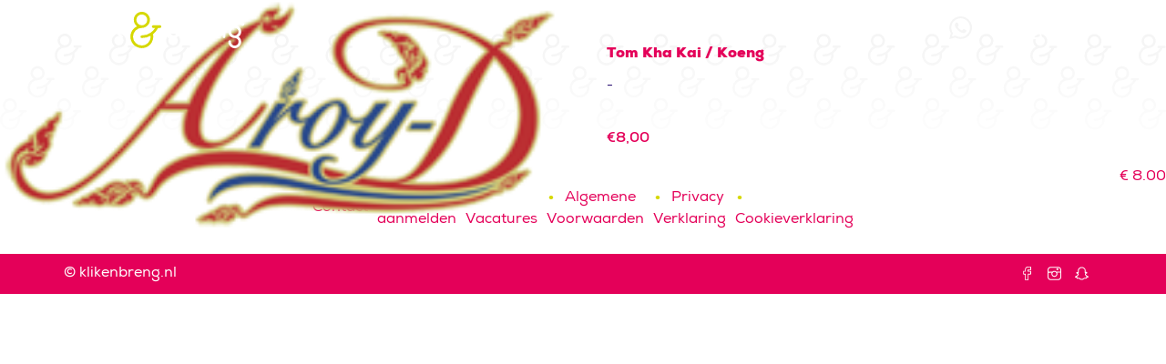

--- FILE ---
content_type: text/html; charset=UTF-8
request_url: https://klikenbreng.nl/winkel/food/aroy-d/tom-kha-kai-koeng/
body_size: 8806
content:
<!doctype html><html lang="nl"><head><meta charset="utf-8"><meta http-equiv="x-ua-compatible" content="ie=edge"><meta name="viewport" content="width=device-width, initial-scale=1, shrink-to-fit=no"> <script id="Cookiebot" src="https://consent.cookiebot.com/uc.js"  data-cbid="eb9fa37b-b945-49cd-b920-829ca4652896" data-culture="NL" type="text/javascript" async></script> <title>Tom Kha Kai / Koeng - Klik &amp; Breng - U klikt, wij brengen</title><link rel="stylesheet" href="https://klikenbreng.nl/wp-content/cache/min/1/daefde6beb7adb63da8b39cc34d18326.css" data-minify="1" /><meta name='robots' content='max-image-preview:large' /><style>img:is([sizes="auto" i],[sizes^="auto," i]){contain-intrinsic-size:3000px 1500px}</style><meta name="description" content="Bestel Tom Kha Kai / Koeng via Klik &amp; Breng. Bezorging in Enschede, Boekelo, Glanerbrug en Lonneker. Bestel direct online."/><meta name="robots" content="max-snippet:-1, max-image-preview:large, max-video-preview:-1"/><link rel="canonical" href="https://klikenbreng.nl/winkel/food/aroy-d/tom-kha-kai-koeng/" /><meta property="og:locale" content="nl_NL" /><meta property="og:type" content="article" /><meta property="og:title" content="Tom Kha Kai / Koeng - Klik &amp; Breng - U klikt, wij brengen" /><meta property="og:description" content="Bestel Tom Kha Kai / Koeng via Klik &amp; Breng. Bezorging in Enschede, Boekelo, Glanerbrug en Lonneker. Bestel direct online." /><meta property="og:url" content="https://klikenbreng.nl/winkel/food/aroy-d/tom-kha-kai-koeng/" /><meta property="og:site_name" content="Klik &amp; Breng" /><meta name="twitter:card" content="summary_large_image" /><meta name="twitter:description" content="Bestel Tom Kha Kai / Koeng via Klik &amp; Breng. Bezorging in Enschede, Boekelo, Glanerbrug en Lonneker. Bestel direct online." /><meta name="twitter:title" content="Tom Kha Kai / Koeng - Klik &amp; Breng - U klikt, wij brengen" /><meta name="twitter:image" content="https://klikenbreng.nl/wp-content/uploads/2019/03/Aroy-D.png" /> <script type='application/ld+json' class='yoast-schema-graph yoast-schema-graph--main'>{"@context":"https://schema.org","@graph":[{"@type":"WebSite","@id":"https://klikenbreng.nl/#website","url":"https://klikenbreng.nl/","name":"Klik &amp; Breng","potentialAction":{"@type":"SearchAction","target":"https://klikenbreng.nl/?s={search_term_string}","query-input":"required name=search_term_string"}},{"@type":"ImageObject","@id":"https://klikenbreng.nl/winkel/food/aroy-d/tom-kha-kai-koeng/#primaryimage","url":"https://klikenbreng.nl/wp-content/uploads/2019/03/Aroy-D.png","width":200,"height":82},{"@type":"WebPage","@id":"https://klikenbreng.nl/winkel/food/aroy-d/tom-kha-kai-koeng/#webpage","url":"https://klikenbreng.nl/winkel/food/aroy-d/tom-kha-kai-koeng/","inLanguage":"nl","name":"Tom Kha Kai / Koeng - Klik &amp; Breng - U klikt, wij brengen","isPartOf":{"@id":"https://klikenbreng.nl/#website"},"primaryImageOfPage":{"@id":"https://klikenbreng.nl/winkel/food/aroy-d/tom-kha-kai-koeng/#primaryimage"},"datePublished":"2019-03-23T21:10:31+01:00","dateModified":"2019-10-24T19:49:55+02:00","description":"Bestel Tom Kha Kai / Koeng via Klik & Breng. Bezorging in Enschede, Boekelo, Glanerbrug en Lonneker. Bestel direct online."}]}</script> <link rel="alternate" type="application/rss+xml" title="Klik &amp; Breng &raquo; Tom Kha Kai / Koeng Reactiesfeed" href="https://klikenbreng.nl/winkel/food/aroy-d/tom-kha-kai-koeng/feed/" /><style id='wp-emoji-styles-inline-css' type='text/css'>img.wp-smiley,img.emoji{display:inline!important;border:none!important;box-shadow:none!important;height:1em!important;width:1em!important;margin:0 0.07em!important;vertical-align:-0.1em!important;background:none!important;padding:0!important}</style><style id='global-styles-inline-css' type='text/css'>:root{--wp--preset--aspect-ratio--square:1;--wp--preset--aspect-ratio--4-3:4/3;--wp--preset--aspect-ratio--3-4:3/4;--wp--preset--aspect-ratio--3-2:3/2;--wp--preset--aspect-ratio--2-3:2/3;--wp--preset--aspect-ratio--16-9:16/9;--wp--preset--aspect-ratio--9-16:9/16;--wp--preset--color--black:#000;--wp--preset--color--cyan-bluish-gray:#abb8c3;--wp--preset--color--white:#fff;--wp--preset--color--pale-pink:#f78da7;--wp--preset--color--vivid-red:#cf2e2e;--wp--preset--color--luminous-vivid-orange:#ff6900;--wp--preset--color--luminous-vivid-amber:#fcb900;--wp--preset--color--light-green-cyan:#7bdcb5;--wp--preset--color--vivid-green-cyan:#00d084;--wp--preset--color--pale-cyan-blue:#8ed1fc;--wp--preset--color--vivid-cyan-blue:#0693e3;--wp--preset--color--vivid-purple:#9b51e0;--wp--preset--gradient--vivid-cyan-blue-to-vivid-purple:linear-gradient(135deg,rgba(6,147,227,1) 0%,rgb(155,81,224) 100%);--wp--preset--gradient--light-green-cyan-to-vivid-green-cyan:linear-gradient(135deg,rgb(122,220,180) 0%,rgb(0,208,130) 100%);--wp--preset--gradient--luminous-vivid-amber-to-luminous-vivid-orange:linear-gradient(135deg,rgba(252,185,0,1) 0%,rgba(255,105,0,1) 100%);--wp--preset--gradient--luminous-vivid-orange-to-vivid-red:linear-gradient(135deg,rgba(255,105,0,1) 0%,rgb(207,46,46) 100%);--wp--preset--gradient--very-light-gray-to-cyan-bluish-gray:linear-gradient(135deg,rgb(238,238,238) 0%,rgb(169,184,195) 100%);--wp--preset--gradient--cool-to-warm-spectrum:linear-gradient(135deg,rgb(74,234,220) 0%,rgb(151,120,209) 20%,rgb(207,42,186) 40%,rgb(238,44,130) 60%,rgb(251,105,98) 80%,rgb(254,248,76) 100%);--wp--preset--gradient--blush-light-purple:linear-gradient(135deg,rgb(255,206,236) 0%,rgb(152,150,240) 100%);--wp--preset--gradient--blush-bordeaux:linear-gradient(135deg,rgb(254,205,165) 0%,rgb(254,45,45) 50%,rgb(107,0,62) 100%);--wp--preset--gradient--luminous-dusk:linear-gradient(135deg,rgb(255,203,112) 0%,rgb(199,81,192) 50%,rgb(65,88,208) 100%);--wp--preset--gradient--pale-ocean:linear-gradient(135deg,rgb(255,245,203) 0%,rgb(182,227,212) 50%,rgb(51,167,181) 100%);--wp--preset--gradient--electric-grass:linear-gradient(135deg,rgb(202,248,128) 0%,rgb(113,206,126) 100%);--wp--preset--gradient--midnight:linear-gradient(135deg,rgb(2,3,129) 0%,rgb(40,116,252) 100%);--wp--preset--font-size--small:13px;--wp--preset--font-size--medium:20px;--wp--preset--font-size--large:36px;--wp--preset--font-size--x-large:42px;--wp--preset--spacing--20:.44rem;--wp--preset--spacing--30:.67rem;--wp--preset--spacing--40:1rem;--wp--preset--spacing--50:1.5rem;--wp--preset--spacing--60:2.25rem;--wp--preset--spacing--70:3.38rem;--wp--preset--spacing--80:5.06rem;--wp--preset--shadow--natural:6px 6px 9px rgba(0,0,0,.2);--wp--preset--shadow--deep:12px 12px 50px rgba(0,0,0,.4);--wp--preset--shadow--sharp:6px 6px 0 rgba(0,0,0,.2);--wp--preset--shadow--outlined:6px 6px 0 -3px rgba(255,255,255,1),6px 6px rgba(0,0,0,1);--wp--preset--shadow--crisp:6px 6px 0 rgba(0,0,0,1)}:where(body){margin:0}.wp-site-blocks>.alignleft{float:left;margin-right:2em}.wp-site-blocks>.alignright{float:right;margin-left:2em}.wp-site-blocks>.aligncenter{justify-content:center;margin-left:auto;margin-right:auto}:where(.is-layout-flex){gap:.5em}:where(.is-layout-grid){gap:.5em}.is-layout-flow>.alignleft{float:left;margin-inline-start:0;margin-inline-end:2em}.is-layout-flow>.alignright{float:right;margin-inline-start:2em;margin-inline-end:0}.is-layout-flow>.aligncenter{margin-left:auto!important;margin-right:auto!important}.is-layout-constrained>.alignleft{float:left;margin-inline-start:0;margin-inline-end:2em}.is-layout-constrained>.alignright{float:right;margin-inline-start:2em;margin-inline-end:0}.is-layout-constrained>.aligncenter{margin-left:auto!important;margin-right:auto!important}.is-layout-constrained>:where(:not(.alignleft):not(.alignright):not(.alignfull)){margin-left:auto!important;margin-right:auto!important}body .is-layout-flex{display:flex}.is-layout-flex{flex-wrap:wrap;align-items:center}.is-layout-flex>:is(*,div){margin:0}body .is-layout-grid{display:grid}.is-layout-grid>:is(*,div){margin:0}body{padding-top:0;padding-right:0;padding-bottom:0;padding-left:0}a:where(:not(.wp-element-button)){text-decoration:underline}:root :where(.wp-element-button,.wp-block-button__link){background-color:#32373c;border-width:0;color:#fff;font-family:inherit;font-size:inherit;line-height:inherit;padding:calc(0.667em + 2px) calc(1.333em + 2px);text-decoration:none}.has-black-color{color:var(--wp--preset--color--black)!important}.has-cyan-bluish-gray-color{color:var(--wp--preset--color--cyan-bluish-gray)!important}.has-white-color{color:var(--wp--preset--color--white)!important}.has-pale-pink-color{color:var(--wp--preset--color--pale-pink)!important}.has-vivid-red-color{color:var(--wp--preset--color--vivid-red)!important}.has-luminous-vivid-orange-color{color:var(--wp--preset--color--luminous-vivid-orange)!important}.has-luminous-vivid-amber-color{color:var(--wp--preset--color--luminous-vivid-amber)!important}.has-light-green-cyan-color{color:var(--wp--preset--color--light-green-cyan)!important}.has-vivid-green-cyan-color{color:var(--wp--preset--color--vivid-green-cyan)!important}.has-pale-cyan-blue-color{color:var(--wp--preset--color--pale-cyan-blue)!important}.has-vivid-cyan-blue-color{color:var(--wp--preset--color--vivid-cyan-blue)!important}.has-vivid-purple-color{color:var(--wp--preset--color--vivid-purple)!important}.has-black-background-color{background-color:var(--wp--preset--color--black)!important}.has-cyan-bluish-gray-background-color{background-color:var(--wp--preset--color--cyan-bluish-gray)!important}.has-white-background-color{background-color:var(--wp--preset--color--white)!important}.has-pale-pink-background-color{background-color:var(--wp--preset--color--pale-pink)!important}.has-vivid-red-background-color{background-color:var(--wp--preset--color--vivid-red)!important}.has-luminous-vivid-orange-background-color{background-color:var(--wp--preset--color--luminous-vivid-orange)!important}.has-luminous-vivid-amber-background-color{background-color:var(--wp--preset--color--luminous-vivid-amber)!important}.has-light-green-cyan-background-color{background-color:var(--wp--preset--color--light-green-cyan)!important}.has-vivid-green-cyan-background-color{background-color:var(--wp--preset--color--vivid-green-cyan)!important}.has-pale-cyan-blue-background-color{background-color:var(--wp--preset--color--pale-cyan-blue)!important}.has-vivid-cyan-blue-background-color{background-color:var(--wp--preset--color--vivid-cyan-blue)!important}.has-vivid-purple-background-color{background-color:var(--wp--preset--color--vivid-purple)!important}.has-black-border-color{border-color:var(--wp--preset--color--black)!important}.has-cyan-bluish-gray-border-color{border-color:var(--wp--preset--color--cyan-bluish-gray)!important}.has-white-border-color{border-color:var(--wp--preset--color--white)!important}.has-pale-pink-border-color{border-color:var(--wp--preset--color--pale-pink)!important}.has-vivid-red-border-color{border-color:var(--wp--preset--color--vivid-red)!important}.has-luminous-vivid-orange-border-color{border-color:var(--wp--preset--color--luminous-vivid-orange)!important}.has-luminous-vivid-amber-border-color{border-color:var(--wp--preset--color--luminous-vivid-amber)!important}.has-light-green-cyan-border-color{border-color:var(--wp--preset--color--light-green-cyan)!important}.has-vivid-green-cyan-border-color{border-color:var(--wp--preset--color--vivid-green-cyan)!important}.has-pale-cyan-blue-border-color{border-color:var(--wp--preset--color--pale-cyan-blue)!important}.has-vivid-cyan-blue-border-color{border-color:var(--wp--preset--color--vivid-cyan-blue)!important}.has-vivid-purple-border-color{border-color:var(--wp--preset--color--vivid-purple)!important}.has-vivid-cyan-blue-to-vivid-purple-gradient-background{background:var(--wp--preset--gradient--vivid-cyan-blue-to-vivid-purple)!important}.has-light-green-cyan-to-vivid-green-cyan-gradient-background{background:var(--wp--preset--gradient--light-green-cyan-to-vivid-green-cyan)!important}.has-luminous-vivid-amber-to-luminous-vivid-orange-gradient-background{background:var(--wp--preset--gradient--luminous-vivid-amber-to-luminous-vivid-orange)!important}.has-luminous-vivid-orange-to-vivid-red-gradient-background{background:var(--wp--preset--gradient--luminous-vivid-orange-to-vivid-red)!important}.has-very-light-gray-to-cyan-bluish-gray-gradient-background{background:var(--wp--preset--gradient--very-light-gray-to-cyan-bluish-gray)!important}.has-cool-to-warm-spectrum-gradient-background{background:var(--wp--preset--gradient--cool-to-warm-spectrum)!important}.has-blush-light-purple-gradient-background{background:var(--wp--preset--gradient--blush-light-purple)!important}.has-blush-bordeaux-gradient-background{background:var(--wp--preset--gradient--blush-bordeaux)!important}.has-luminous-dusk-gradient-background{background:var(--wp--preset--gradient--luminous-dusk)!important}.has-pale-ocean-gradient-background{background:var(--wp--preset--gradient--pale-ocean)!important}.has-electric-grass-gradient-background{background:var(--wp--preset--gradient--electric-grass)!important}.has-midnight-gradient-background{background:var(--wp--preset--gradient--midnight)!important}.has-small-font-size{font-size:var(--wp--preset--font-size--small)!important}.has-medium-font-size{font-size:var(--wp--preset--font-size--medium)!important}.has-large-font-size{font-size:var(--wp--preset--font-size--large)!important}.has-x-large-font-size{font-size:var(--wp--preset--font-size--x-large)!important}:where(.wp-block-post-template.is-layout-flex){gap:1.25em}:where(.wp-block-post-template.is-layout-grid){gap:1.25em}:where(.wp-block-columns.is-layout-flex){gap:2em}:where(.wp-block-columns.is-layout-grid){gap:2em}:root :where(.wp-block-pullquote){font-size:1.5em;line-height:1.6}</style><link rel='stylesheet' id='woocommerce-smallscreen-css' href='https://klikenbreng.nl/wp-content/plugins/woocommerce/assets/css/woocommerce-smallscreen.css?ver=3.8.0' type='text/css' media='only screen and (max-width: 768px)' /><style id='woocommerce-inline-inline-css' type='text/css'>.woocommerce form .form-row .required{visibility:visible}</style> <script type="text/javascript" src="https://klikenbreng.nl/wp-includes/js/jquery/jquery.min.js?ver=3.7.1" id="jquery-core-js"></script>  <link rel="https://api.w.org/" href="https://klikenbreng.nl/wp-json/" /><link rel="alternate" title="JSON" type="application/json" href="https://klikenbreng.nl/wp-json/wp/v2/product/2779" /><link rel="EditURI" type="application/rsd+xml" title="RSD" href="https://klikenbreng.nl/xmlrpc.php?rsd" /><meta name="generator" content="WordPress 6.8.3" /><meta name="generator" content="WooCommerce 3.8.0" /><link rel='shortlink' href='https://klikenbreng.nl/?p=2779' /><link rel="alternate" title="oEmbed (JSON)" type="application/json+oembed" href="https://klikenbreng.nl/wp-json/oembed/1.0/embed?url=https%3A%2F%2Fklikenbreng.nl%2Fwinkel%2Ffood%2Faroy-d%2Ftom-kha-kai-koeng%2F" /><link rel="alternate" title="oEmbed (XML)" type="text/xml+oembed" href="https://klikenbreng.nl/wp-json/oembed/1.0/embed?url=https%3A%2F%2Fklikenbreng.nl%2Fwinkel%2Ffood%2Faroy-d%2Ftom-kha-kai-koeng%2F&#038;format=xml" /> <noscript><style>.woocommerce-product-gallery{opacity:1!important}</style></noscript> <script async src="https://www.googletagmanager.com/gtag/js?id=UA-137154569-1"></script> <script>window.dataLayer = window.dataLayer || [];
                  function gtag(){dataLayer.push(arguments);}
                  gtag("js", new Date());
                  gtag("config", "UA-137154569-1",{"anonymize_ip":true, "cookie_domain":"auto"});</script> <link rel="icon" href="https://klikenbreng.nl/wp-content/uploads/2019/03/cropped-FAV-KB-512x512px-1-32x32.png" sizes="32x32" /><link rel="icon" href="https://klikenbreng.nl/wp-content/uploads/2019/03/cropped-FAV-KB-512x512px-1-192x192.png" sizes="192x192" /><link rel="apple-touch-icon" href="https://klikenbreng.nl/wp-content/uploads/2019/03/cropped-FAV-KB-512x512px-1-180x180.png" /><meta name="msapplication-TileImage" content="https://klikenbreng.nl/wp-content/uploads/2019/03/cropped-FAV-KB-512x512px-1-270x270.png" /><style type="text/css" id="wp-custom-css">div.powered-by{display:none!important}.cat-item.cat-food .row .cat-image a img{max-height:115px;max-width:100%;width:auto}.form-d-block ul{display:block!important}.woocommerce-additional-fields__field-wrapper{display:flex;flex-flow:column!important}.woocommerce-additional-fields__field-wrapper .form-row{width:100%;display:block}#order_delivery_field{order:1}#order_comments_field{order:2}#order_remember_field{order:3;padding:0!important;border:none!important}#sms_field{order:4;display:flex;flex-flow:row;padding-left:0;align-content:center;color:#666}#sms_field input{background:#f4f4f4;border:1px solid #ddd;border-radius:4px;height:29px;display:inline-block;width:29px!important}#sms_field input,#sms_field label{display:flex;width:auto;margin-right:10px;margin-bottom:0!important}</style> <script>(function(w,d,s,l,i){w[l]=w[l]||[];w[l].push({'gtm.start':
				new Date().getTime(),event:'gtm.js'});var f=d.getElementsByTagName(s)[0],
			j=d.createElement(s),dl=l!='dataLayer'?'&l='+l:'';j.async=true;j.src=
			'https://www.googletagmanager.com/gtm.js?id='+i+dl;f.parentNode.insertBefore(j,f);
		})(window,document,'script','dataLayer','GTM-M2P8GM2');</script>   <script data-cookieconsent="marketing">!function(f,b,e,v,n,t,s)  {if(f.fbq)return;n=f.fbq=function(){n.callMethod?  n.callMethod.apply(n,arguments):n.queue.push(arguments)};  if(!f._fbq)f._fbq=n;n.push=n;n.loaded=!0;n.version='2.0';  n.queue=[];t=b.createElement(e);t.async=!0;  t.src=v;s=b.getElementsByTagName(e)[0];  s.parentNode.insertBefore(t,s)}(window, document,'script',  'https://connect.facebook.net/en_US/fbevents.js');  fbq('init', '2206618312885624');  fbq('track', 'PageView');</script> <noscript> <img height="1" width="1" style="display:none" src="https://www.facebook.com/tr?id=2206618312885624&ev=PageView&noscript=1"/> </noscript>      </head><body class="wp-singular product-template-default single single-product postid-2779 wp-theme-klikenbrengresources theme-klikenbreng/resources woocommerce woocommerce-page woocommerce-no-js tom-kha-kai-koeng app-data index-data singular-data single-data single-product-data single-product-tom-kha-kai-koeng-data template-product template-product-data"> <noscript><iframe src="https://www.googletagmanager.com/ns.html?id=GTM-M2P8GM2" height="0" width="0" style="display:none;visibility:hidden"></iframe></noscript><main class="wrapper"><header id="menubar" class="header fixed-top"><div class="container navbar navbar-expand-xs"><div class="logo"> <a class="navbar-brand" href="https://klikenbreng.nl/"> <img src="https://klikenbreng.nl/wp-content/uploads/2018/11/klikenbreng_logo.svg" alt="" height="40" /> </a> <input type="hidden" name="menu_logo" value="https://klikenbreng.nl/wp-content/uploads/2018/11/klikenbreng_logo_beeldmerk.svg"></div><div class="copy-menu-div"></div><div class="menu-icons"> <a href="https://wa.me/31538512913" target="_blank" class="whatsapp"> <span class="whatsapp-icon icon"></span> </a> <a href="tel:31538512913" target="_blank" class="phone"> <span class="phone-icon icon"></span> </a> <a href="https://klikenbreng.nl/categorie/food/?oc=true" class="shopping-cart"><p class="shopping-count"></p> <span class="shopping-bag-white icon"></span> </a> <button class="navbar-toggler collapsed align-items-center" type="button" data-toggle="collapse" data-target="#menu-overlay" aria-controls="menu-overlay" aria-expanded="false" aria-label="Toggle navigation"> <span class="icon-bar top-bar"></span> <span class="icon-bar middle-bar"></span> <span class="icon-bar bottom-bar"></span> </button></div></div></header><div id="menu-overlay" class="collapse navbar-collapse"><div id="main-menu-wrapper" class="justify-content-end"><ul id="main-menu" class="navbar-nav"><li id="menu-item-401" class="menu-food menu-item menu-item-type-taxonomy menu-item-object-product_cat current-product-ancestor menu-item-401"><a href="https://klikenbreng.nl/categorie/food/">Food</a></li><li id="menu-item-402" class="menu-non-food menu-item menu-item-type-taxonomy menu-item-object-product_cat menu-item-402"><a href="https://klikenbreng.nl/categorie/non-food/">Non Food</a></li><li id="menu-item-29" class="menu-login menu-item menu-item-type-post_type menu-item-object-page menu-item-29"><a href="https://klikenbreng.nl/inloggen/">Inloggen</a></li><li id="menu-item-25" class="menu-home menu-item menu-item-type-post_type menu-item-object-page menu-item-home menu-item-25"><a href="https://klikenbreng.nl/">Home</a></li><li id="menu-item-27" class="menu-hoe-werkt-het menu-item menu-item-type-post_type menu-item-object-page menu-item-27"><a href="https://klikenbreng.nl/hoe-werkt-het/">Hoe werkt het</a></li><li id="menu-item-31" class="menu-ons-verhaal menu-item menu-item-type-post_type menu-item-object-page menu-item-31"><a href="https://klikenbreng.nl/ons-verhaal/">Ons verhaal</a></li><li id="menu-item-32" class="menu-service menu-item menu-item-type-post_type menu-item-object-page menu-item-32"><a href="https://klikenbreng.nl/service/">Service</a></li></ul></div></div><div id="primary" class="content-area"><main id="main" class="site-main" role="main"><div class="woocommerce-notices-wrapper"></div><div id="product-2779" class="product type-product post-2779 status-publish first instock product_cat-aroy-d product_tag-soepen has-post-thumbnail taxable shipping-taxable purchasable product-type-simple"><div class="woocommerce-product-gallery woocommerce-product-gallery--with-images woocommerce-product-gallery--columns-4 images" data-columns="4" style="opacity: 0; transition: opacity .25s ease-in-out;"><figure class="woocommerce-product-gallery__wrapper"><div data-thumb="https://klikenbreng.nl/wp-content/uploads/2019/03/Aroy-D-150x82.png" data-thumb-alt="" class="woocommerce-product-gallery__image"><a href="https://klikenbreng.nl/wp-content/uploads/2019/03/Aroy-D.png"><img width="200" height="82" src="https://klikenbreng.nl/wp-content/uploads/2019/03/Aroy-D.png" class="wp-post-image" alt="" title="Aroy-D" data-caption="" data-src="https://klikenbreng.nl/wp-content/uploads/2019/03/Aroy-D.png" data-large_image="https://klikenbreng.nl/wp-content/uploads/2019/03/Aroy-D.png" data-large_image_width="200" data-large_image_height="82" decoding="async" /></a></div></figure></div><div class="summary entry-summary"><h1 class="product_title entry-title">Tom Kha Kai / Koeng</h1><div class="product-merk"> -</div><p class="price"><span class="woocommerce-Price-amount amount"><span class="woocommerce-Price-currencySymbol">&euro;</span>8,00</span></p><div class="add-to-cart-holder"> <a href="?add-to-cart=2779" data-quantity="1" data-product_id="2779" class="no-button transparent product_type_simple add_to_cart_button ajax_add_to_cart" ref="nofollow"> <span class="price-prefix">&euro; </span><span class="the-price">8.00</span> </a></div></div></div>  </main></div><div class="footer-ampersands"><div class="fade-bottom-top"></div></div><footer class="footer"><section class="top-footer"><div class="container"><div class="logo"></div><div class="menu-footer-menu-container"><ul id="menu-footer-menu" class="menu"><li id="menu-item-50" class="menu-item menu-item-type-post_type menu-item-object-page menu-item-50"><a href="https://klikenbreng.nl/contact/">Contact</a></li><li id="menu-item-52" class="menu-item menu-item-type-post_type menu-item-object-page menu-item-52"><a href="https://klikenbreng.nl/winkel-aanmelden/">Winkel aanmelden</a></li><li id="menu-item-53" class="menu-item menu-item-type-post_type menu-item-object-page menu-item-53"><a href="https://klikenbreng.nl/vacatures/">Vacatures</a></li><li id="menu-item-4263" class="menu-item menu-item-type-custom menu-item-object-custom menu-item-4263"><a target="_blank" href="http://klikenbreng.nl/wp-content/uploads/2019/04/AV-KlikBreng.pdf">Algemene Voorwaarden</a></li><li id="menu-item-4265" class="menu-item menu-item-type-custom menu-item-object-custom menu-item-4265"><a target="_blank" href="http://klikenbreng.nl/wp-content/uploads/2019/04/PV-KlikBreng.pdf">Privacy Verklaring</a></li><li id="menu-item-4266" class="menu-item menu-item-type-custom menu-item-object-custom menu-item-4266"><a target="_blank" href="http://klikenbreng.nl/wp-content/uploads/2019/04/CB-KlikBreng.pdf">Cookieverklaring</a></li></ul></div></div></section><section class="bot-footer"><div class="container"><div class="row justify-content-between"><div class="copy"> &copy; klikenbreng.nl</div><div class="social"><ul class="social"><li><a href="https://www.facebook.com/klikenbreng" target="_blank"><img src="https://klikenbreng.nl/wp-content/themes/klikenbreng/dist/images/kb_facebook_c03d5ed8.svg" alt="Klik & Breng Facebook"></a></li><li><a href="https://www.instagram.com/klikenbreng/" target="_blank"><img src="https://klikenbreng.nl/wp-content/themes/klikenbreng/dist/images/kb_instagram_fa4284f0.svg" alt="Klik & Breng Instagram"></a></li><li><a href="https://www.snapchat.com/add/klikenbreng" target="_blank"><img src="https://klikenbreng.nl/wp-content/themes/klikenbreng/dist/images/kb_snapchat_eec47252.svg" alt="Klik & Breng Snapchat"></a></li></ul></div><div class="powered-by"> ontwerp & ontwikkeling door <a href="https://www.vazquez.nl/" target="_blank" rel="follow"> <img alt="Vazquez B.V." class="vazquez-logo"> </a></div></div></div></section></footer> <script type="speculationrules">{"prefetch":[{"source":"document","where":{"and":[{"href_matches":"\/*"},{"not":{"href_matches":["\/wp-*.php","\/wp-admin\/*","\/wp-content\/uploads\/*","\/wp-content\/*","\/wp-content\/plugins\/*","\/wp-content\/themes\/klikenbreng\/resources\/*","\/*\\?(.+)"]}},{"not":{"selector_matches":"a[rel~=\"nofollow\"]"}},{"not":{"selector_matches":".no-prefetch, .no-prefetch a"}}]},"eagerness":"conservative"}]}</script> <script type="application/ld+json">{"@context":"https:\/\/schema.org\/","@type":"Product","@id":"https:\/\/klikenbreng.nl\/winkel\/food\/aroy-d\/tom-kha-kai-koeng\/#product","name":"Tom Kha Kai \/ Koeng","url":"https:\/\/klikenbreng.nl\/winkel\/food\/aroy-d\/tom-kha-kai-koeng\/","description":"Kippensoep met kokosmelk en champignons.\r\n1 peper \/ pittig","image":"https:\/\/klikenbreng.nl\/wp-content\/uploads\/2019\/03\/Aroy-D.png","sku":2779,"offers":[{"@type":"Offer","price":"8.00","priceValidUntil":"2027-12-31","priceSpecification":{"price":"8.00","priceCurrency":"EUR","valueAddedTaxIncluded":"true"},"priceCurrency":"EUR","availability":"http:\/\/schema.org\/InStock","url":"https:\/\/klikenbreng.nl\/winkel\/food\/aroy-d\/tom-kha-kai-koeng\/","seller":{"@type":"Organization","name":"Klik &amp;amp; Breng","url":"https:\/\/klikenbreng.nl"}}]}</script>  <script type="text/javascript" id="wc-single-product-js-extra">/* <![CDATA[ */ var wc_single_product_params = {"i18n_required_rating_text":"Please select a rating","review_rating_required":"no","flexslider":{"rtl":false,"animation":"slide","smoothHeight":true,"directionNav":false,"controlNav":"thumbnails","slideshow":false,"animationSpeed":500,"animationLoop":false,"allowOneSlide":false},"zoom_enabled":"","zoom_options":[],"photoswipe_enabled":"","photoswipe_options":{"shareEl":false,"closeOnScroll":false,"history":false,"hideAnimationDuration":0,"showAnimationDuration":0},"flexslider_enabled":""}; /* ]]> */</script>    <script type="text/javascript" id="woocommerce-js-extra">/* <![CDATA[ */ var woocommerce_params = {"ajax_url":"\/wp-admin\/admin-ajax.php","wc_ajax_url":"\/?wc-ajax=%%endpoint%%"}; /* ]]> */</script>  <script type="text/javascript" id="wc-cart-fragments-js-extra">/* <![CDATA[ */ var wc_cart_fragments_params = {"ajax_url":"\/wp-admin\/admin-ajax.php","wc_ajax_url":"\/?wc-ajax=%%endpoint%%","cart_hash_key":"wc_cart_hash_a01f335b34d8b309cb53ab01b84b7dd3","fragment_name":"wc_fragments_a01f335b34d8b309cb53ab01b84b7dd3","request_timeout":"5000"}; /* ]]> */</script>    <script type="text/javascript" id="load_categories-js-extra">/* <![CDATA[ */ var loadcategories = {"ajaxurl":"https:\/\/klikenbreng.nl\/wp-admin\/admin-ajax.php"};
var loadproducts = {"ajaxurl":"https:\/\/klikenbreng.nl\/wp-admin\/admin-ajax.php"}; /* ]]> */</script>    <script type="text/javascript">jQuery(function($) { 
tvc_lc="EUR";


               var items = [];
            //set local currencies
            gtag("set", {"currency": tvc_lc});
            jQuery("[class*=single_add_to_cart_button]").click(function() {
                            
            // Enhanced E-commerce Add to cart clicks
                gtag("event", "add_to_cart", {
                    "event_category":"Enhanced-Ecommerce",
                    "event_label":"add_to_cart_click",
                    "non_interaction": true,
                    "items": [{
                        "id" : tvc_po.tvc_i,
                        "name": tvc_po.tvc_n,
                        "category" :tvc_po.tvc_c,
                        "price": tvc_po.tvc_p,
                        "quantity" :jQuery(this).parent().find("input[name=quantity]").val()
                    }]
                });
                             
            });
        

tvc_po={"tvc_id":"2779","tvc_i":2779,"tvc_n":"Tom Kha Kai \/ Koeng","tvc_c":"Aroy-D","tvc_p":"8"};


        gtag("event", "view_item", {
					"event_category":"Enhanced-Ecommerce",
					"event_label":"product_impression_pp",
                    "items": [
                      {
                        "id": tvc_po.tvc_i,// Product details are provided in an impressionFieldObject.
                        "name":  tvc_po.tvc_n,
                        "category":tvc_po.tvc_c,
                      }
                    ],
                    "non_interaction": true
        })
        

homepage_json_ATC_link=[];

tvc_fp=[];

tvc_rcp=[];

tvc_rdp=[];

prodpage_json_ATC_link=[];

tvc_pgc=[];

catpage_json_ATC_link=[];


            var items = [];
                //set local currencies
            gtag("set", {"currency": tvc_lc});
        function t_products_impre_clicks(t_json_name,t_action){
                   t_send_threshold=0;
                   t_prod_pos=0;
                    t_json_length=Object.keys(t_json_name).length;
                        
            for(var t_item in t_json_name) {
                t_send_threshold++;
                t_prod_pos++;
                items.push({
                    "id": t_json_name[t_item].tvc_i,
                    "name": t_json_name[t_item].tvc_n,
                    "category": t_json_name[t_item].tvc_c,
                    "price": t_json_name[t_item].tvc_p,
                });    
                        
        if(t_json_length > 6 ){

                        if((t_send_threshold%6)==0){
                            t_json_length=t_json_length-6;
                            	gtag("event", "view_item_list", { "event_category":"Enhanced-Ecommerce",
                                     "event_label":"product_impression_"+t_action, "items":items,"non_interaction": true});
                                     items = [];
                                    }
                     }else{
            
                       t_json_length--;
                       if(t_json_length==0){
                               gtag("event", "view_item_list", { "event_category":"Enhanced-Ecommerce",
                                    "event_label":"product_impression_"+t_action, "items":items,"non_interaction": true});
                                    items = [];
                                }
        }   
                }
        }
                
        //function for comparing urls in json object
        function prod_exists_in_JSON(t_url,t_json_name,t_action){
                                    if(t_json_name.hasOwnProperty(t_url)){
                                        t_call_fired=true;
                                        gtag("event", "select_content", {
                                            "event_category":"Enhanced-Ecommerce",
                                            "event_label":"product_click_"+t_action,
                                            "content_type": "product",
                                            "items": [
                                            {
                                                "id":t_json_name[t_url].tvc_i,
                                                "name": t_json_name[t_url].tvc_n,
                                                 "category":t_json_name[t_url].tvc_c,
                                                 "price": t_json_name[t_url].tvc_p,
                                            }
                                            ],
                                            "non_interaction": true
                                        });                    
                                   }else{
                                   t_call_fired=false;
                }
                                return t_call_fired;
            }
                function prod_ATC_link_exists(t_url,t_ATC_json_name,t_prod_data_json,t_qty){
                    t_prod_url_key=t_ATC_json_name[t_url]["ATC-link"];
                    
                        if(t_prod_data_json.hasOwnProperty(t_prod_url_key)){
                                t_call_fired=true;
                            // Enhanced E-commerce Add to cart clicks
                                gtag("event", "add_to_cart", {
                                    "event_category":"Enhanced-Ecommerce",
                                    "event_label":"add_to_cart_click",
                                    "non_interaction": true,
                                    "items": [{
                                        "id" : t_prod_data_json[t_prod_url_key].tvc_i,
                                        "name":t_prod_data_json[t_prod_url_key].tvc_n,
                                        "category" : t_prod_data_json[t_prod_url_key].tvc_c,
                                        "price": t_prod_data_json[t_prod_url_key].tvc_p,
                                        "quantity" :t_qty
                                    }]
                                });
                             
                        }else{
                                   t_call_fired=false;
                        }    
                         return t_call_fired;
                 
                }
                
                
                if(tvc_rdp.length !== 0){
                    t_products_impre_clicks(tvc_rdp,"rdp");  
                }          
                //product click - image and product name
                jQuery("a:not(.product_type_variable, .product_type_grouped)").on("click",function(){
                    t_url=jQuery(this).attr("href");
                     //prod page related call for click
                     prod_exists_in_JSON(t_url,tvc_rdp,"rdp");
                });  
                //Prod ATC link click in related product section
                jQuery("a[href*=add-to-cart]").on("click",function(){
            t_url=jQuery(this).attr("href");
                        t_qty=$(this).parent().find("input[name=quantity]").val();
                             //default quantity 1 if quantity box is not there             
                            if(t_qty=="" || t_qty===undefined){
                                t_qty="1";
                            }
                prod_ATC_link_exists(t_url,prodpage_json_ATC_link,tvc_rdp,t_qty);
                });   
            

tvc_smd={"tvc_wcv":"3.8.0","tvc_wpv":"6.8.3","tvc_eev":"2.2.0","tvc_cnf":{"t_ee":"on","t_df":false,"t_gUser":true,"t_UAen":"on","t_thr":"6","t_IPA":true,"t_OptOut":false,"t_PrivacyPolicy":true}};
 });</script> </main><script src="https://klikenbreng.nl/wp-content/cache/min/1/725723a56562eb3ff05688542822fa30.js" data-minify="1" defer></script></body></html>
<!-- This website is like a Rocket, isn't it? Performance optimized by WP Rocket. Learn more: https://wp-rocket.me -->

--- FILE ---
content_type: text/html; charset=UTF-8
request_url: https://klikenbreng.nl/wp-admin/admin-ajax.php
body_size: -122
content:
<div class="woocommerce"></div>

--- FILE ---
content_type: text/html; charset=UTF-8
request_url: https://klikenbreng.nl/wp-admin/admin-ajax.php
body_size: -190
content:
&euro; 0

--- FILE ---
content_type: text/css
request_url: https://klikenbreng.nl/wp-content/cache/min/1/daefde6beb7adb63da8b39cc34d18326.css
body_size: 93628
content:
@import url(//hello.myfonts.net/count/37f90a);@charset "UTF-8";.wp-block-archives{box-sizing:border-box}.wp-block-archives-dropdown label{display:block}.wp-block-avatar{line-height:0}.wp-block-avatar,.wp-block-avatar img{box-sizing:border-box}.wp-block-avatar.aligncenter{text-align:center}.wp-block-audio{box-sizing:border-box}.wp-block-audio :where(figcaption){margin-bottom:1em;margin-top:.5em}.wp-block-audio audio{min-width:300px;width:100%}.wp-block-button__link{align-content:center;box-sizing:border-box;cursor:pointer;display:inline-block;height:100%;text-align:center;word-break:break-word}.wp-block-button__link.aligncenter{text-align:center}.wp-block-button__link.alignright{text-align:right}:where(.wp-block-button__link){border-radius:9999px;box-shadow:none;padding:calc(.667em + 2px) calc(1.333em + 2px);text-decoration:none}.wp-block-button[style*=text-decoration] .wp-block-button__link{text-decoration:inherit}.wp-block-buttons>.wp-block-button.has-custom-width{max-width:none}.wp-block-buttons>.wp-block-button.has-custom-width .wp-block-button__link{width:100%}.wp-block-buttons>.wp-block-button.has-custom-font-size .wp-block-button__link{font-size:inherit}.wp-block-buttons>.wp-block-button.wp-block-button__width-25{width:calc(25% - var(--wp--style--block-gap, .5em)*.75)}.wp-block-buttons>.wp-block-button.wp-block-button__width-50{width:calc(50% - var(--wp--style--block-gap, .5em)*.5)}.wp-block-buttons>.wp-block-button.wp-block-button__width-75{width:calc(75% - var(--wp--style--block-gap, .5em)*.25)}.wp-block-buttons>.wp-block-button.wp-block-button__width-100{flex-basis:100%;width:100%}.wp-block-buttons.is-vertical>.wp-block-button.wp-block-button__width-25{width:25%}.wp-block-buttons.is-vertical>.wp-block-button.wp-block-button__width-50{width:50%}.wp-block-buttons.is-vertical>.wp-block-button.wp-block-button__width-75{width:75%}.wp-block-button.is-style-squared,.wp-block-button__link.wp-block-button.is-style-squared{border-radius:0}.wp-block-button.no-border-radius,.wp-block-button__link.no-border-radius{border-radius:0!important}:root :where(.wp-block-button .wp-block-button__link.is-style-outline),:root :where(.wp-block-button.is-style-outline>.wp-block-button__link){border:2px solid;padding:.667em 1.333em}:root :where(.wp-block-button .wp-block-button__link.is-style-outline:not(.has-text-color)),:root :where(.wp-block-button.is-style-outline>.wp-block-button__link:not(.has-text-color)){color:currentColor}:root :where(.wp-block-button .wp-block-button__link.is-style-outline:not(.has-background)),:root :where(.wp-block-button.is-style-outline>.wp-block-button__link:not(.has-background)){background-color:initial;background-image:none}.wp-block-buttons{box-sizing:border-box}.wp-block-buttons.is-vertical{flex-direction:column}.wp-block-buttons.is-vertical>.wp-block-button:last-child{margin-bottom:0}.wp-block-buttons>.wp-block-button{display:inline-block;margin:0}.wp-block-buttons.is-content-justification-left{justify-content:flex-start}.wp-block-buttons.is-content-justification-left.is-vertical{align-items:flex-start}.wp-block-buttons.is-content-justification-center{justify-content:center}.wp-block-buttons.is-content-justification-center.is-vertical{align-items:center}.wp-block-buttons.is-content-justification-right{justify-content:flex-end}.wp-block-buttons.is-content-justification-right.is-vertical{align-items:flex-end}.wp-block-buttons.is-content-justification-space-between{justify-content:space-between}.wp-block-buttons.aligncenter{text-align:center}.wp-block-buttons:not(.is-content-justification-space-between,.is-content-justification-right,.is-content-justification-left,.is-content-justification-center) .wp-block-button.aligncenter{margin-left:auto;margin-right:auto;width:100%}.wp-block-buttons[style*=text-decoration] .wp-block-button,.wp-block-buttons[style*=text-decoration] .wp-block-button__link{text-decoration:inherit}.wp-block-buttons.has-custom-font-size .wp-block-button__link{font-size:inherit}.wp-block-buttons .wp-block-button__link{width:100%}.wp-block-button.aligncenter,.wp-block-calendar{text-align:center}.wp-block-calendar td,.wp-block-calendar th{border:1px solid;padding:.25em}.wp-block-calendar th{font-weight:400}.wp-block-calendar caption{background-color:inherit}.wp-block-calendar table{border-collapse:collapse;width:100%}.wp-block-calendar table:where(:not(.has-text-color)){color:#40464d}.wp-block-calendar table:where(:not(.has-text-color)) td,.wp-block-calendar table:where(:not(.has-text-color)) th{border-color:#ddd}.wp-block-calendar table.has-background th{background-color:inherit}.wp-block-calendar table.has-text-color th{color:inherit}:where(.wp-block-calendar table:not(.has-background) th){background:#ddd}.wp-block-categories{box-sizing:border-box}.wp-block-categories.alignleft{margin-right:2em}.wp-block-categories.alignright{margin-left:2em}.wp-block-categories.wp-block-categories-dropdown.aligncenter{text-align:center}.wp-block-categories .wp-block-categories__label{display:block;width:100%}.wp-block-code{box-sizing:border-box}.wp-block-code code{/*!rtl:begin:ignore*/direction:ltr;display:block;font-family:inherit;overflow-wrap:break-word;text-align:initial;white-space:pre-wrap /*!rtl:end:ignore*/}.wp-block-columns{align-items:normal!important;box-sizing:border-box;display:flex;flex-wrap:wrap!important}@media (min-width:782px){.wp-block-columns{flex-wrap:nowrap!important}}.wp-block-columns.are-vertically-aligned-top{align-items:flex-start}.wp-block-columns.are-vertically-aligned-center{align-items:center}.wp-block-columns.are-vertically-aligned-bottom{align-items:flex-end}@media (max-width:781px){.wp-block-columns:not(.is-not-stacked-on-mobile)>.wp-block-column{flex-basis:100%!important}}@media (min-width:782px){.wp-block-columns:not(.is-not-stacked-on-mobile)>.wp-block-column{flex-basis:0%;flex-grow:1}.wp-block-columns:not(.is-not-stacked-on-mobile)>.wp-block-column[style*=flex-basis]{flex-grow:0}}.wp-block-columns.is-not-stacked-on-mobile{flex-wrap:nowrap!important}.wp-block-columns.is-not-stacked-on-mobile>.wp-block-column{flex-basis:0%;flex-grow:1}.wp-block-columns.is-not-stacked-on-mobile>.wp-block-column[style*=flex-basis]{flex-grow:0}:where(.wp-block-columns){margin-bottom:1.75em}:where(.wp-block-columns.has-background){padding:1.25em 2.375em}.wp-block-column{flex-grow:1;min-width:0;overflow-wrap:break-word;word-break:break-word}.wp-block-column.is-vertically-aligned-top{align-self:flex-start}.wp-block-column.is-vertically-aligned-center{align-self:center}.wp-block-column.is-vertically-aligned-bottom{align-self:flex-end}.wp-block-column.is-vertically-aligned-stretch{align-self:stretch}.wp-block-column.is-vertically-aligned-bottom,.wp-block-column.is-vertically-aligned-center,.wp-block-column.is-vertically-aligned-top{width:100%}.wp-block-post-comments{box-sizing:border-box}.wp-block-post-comments .alignleft{float:left}.wp-block-post-comments .alignright{float:right}.wp-block-post-comments .navigation:after{clear:both;content:"";display:table}.wp-block-post-comments .commentlist{clear:both;list-style:none;margin:0;padding:0}.wp-block-post-comments .commentlist .comment{min-height:2.25em;padding-left:3.25em}.wp-block-post-comments .commentlist .comment p{font-size:1em;line-height:1.8;margin:1em 0}.wp-block-post-comments .commentlist .children{list-style:none;margin:0;padding:0}.wp-block-post-comments .comment-author{line-height:1.5}.wp-block-post-comments .comment-author .avatar{border-radius:1.5em;display:block;float:left;height:2.5em;margin-right:.75em;margin-top:.5em;width:2.5em}.wp-block-post-comments .comment-author cite{font-style:normal}.wp-block-post-comments .comment-meta{font-size:.875em;line-height:1.5}.wp-block-post-comments .comment-meta b{font-weight:400}.wp-block-post-comments .comment-meta .comment-awaiting-moderation{display:block;margin-bottom:1em;margin-top:1em}.wp-block-post-comments .comment-body .commentmetadata{font-size:.875em}.wp-block-post-comments .comment-form-author label,.wp-block-post-comments .comment-form-comment label,.wp-block-post-comments .comment-form-email label,.wp-block-post-comments .comment-form-url label{display:block;margin-bottom:.25em}.wp-block-post-comments .comment-form input:not([type=submit]):not([type=checkbox]),.wp-block-post-comments .comment-form textarea{box-sizing:border-box;display:block;width:100%}.wp-block-post-comments .comment-form-cookies-consent{display:flex;gap:.25em}.wp-block-post-comments .comment-form-cookies-consent #wp-comment-cookies-consent{margin-top:.35em}.wp-block-post-comments .comment-reply-title{margin-bottom:0}.wp-block-post-comments .comment-reply-title :where(small){font-size:var(--wp--preset--font-size--medium,smaller);margin-left:.5em}.wp-block-post-comments .reply{font-size:.875em;margin-bottom:1.4em}.wp-block-post-comments input:not([type=submit]),.wp-block-post-comments textarea{border:1px solid #949494;font-family:inherit;font-size:1em}.wp-block-post-comments input:not([type=submit]):not([type=checkbox]),.wp-block-post-comments textarea{padding:calc(.667em + 2px)}:where(.wp-block-post-comments input[type=submit]){border:none}.wp-block-comments{box-sizing:border-box}.wp-block-comments-pagination>.wp-block-comments-pagination-next,.wp-block-comments-pagination>.wp-block-comments-pagination-numbers,.wp-block-comments-pagination>.wp-block-comments-pagination-previous{font-size:inherit;margin-bottom:.5em;margin-right:.5em}.wp-block-comments-pagination>.wp-block-comments-pagination-next:last-child,.wp-block-comments-pagination>.wp-block-comments-pagination-numbers:last-child,.wp-block-comments-pagination>.wp-block-comments-pagination-previous:last-child{margin-right:0}.wp-block-comments-pagination .wp-block-comments-pagination-previous-arrow{display:inline-block;margin-right:1ch}.wp-block-comments-pagination .wp-block-comments-pagination-previous-arrow:not(.is-arrow-chevron){transform:scaleX(1)}.wp-block-comments-pagination .wp-block-comments-pagination-next-arrow{display:inline-block;margin-left:1ch}.wp-block-comments-pagination .wp-block-comments-pagination-next-arrow:not(.is-arrow-chevron){transform:scaleX(1)}.wp-block-comments-pagination.aligncenter{justify-content:center}.wp-block-comment-template{box-sizing:border-box;list-style:none;margin-bottom:0;max-width:100%;padding:0}.wp-block-comment-template li{clear:both}.wp-block-comment-template ol{list-style:none;margin-bottom:0;max-width:100%;padding-left:2rem}.wp-block-comment-template.alignleft{float:left}.wp-block-comment-template.aligncenter{margin-left:auto;margin-right:auto;width:fit-content}.wp-block-comment-template.alignright{float:right}.wp-block-comment-date{box-sizing:border-box}.comment-awaiting-moderation{display:block;font-size:.875em;line-height:1.5}.wp-block-comment-author-name,.wp-block-comment-content,.wp-block-comment-edit-link,.wp-block-comment-reply-link{box-sizing:border-box}.wp-block-cover,.wp-block-cover-image{align-items:center;background-position:50%;box-sizing:border-box;display:flex;justify-content:center;min-height:430px;overflow:hidden;overflow:clip;padding:1em;position:relative}.wp-block-cover .has-background-dim:not([class*=-background-color]),.wp-block-cover-image .has-background-dim:not([class*=-background-color]),.wp-block-cover-image.has-background-dim:not([class*=-background-color]),.wp-block-cover.has-background-dim:not([class*=-background-color]){background-color:#000}.wp-block-cover .has-background-dim.has-background-gradient,.wp-block-cover-image .has-background-dim.has-background-gradient{background-color:initial}.wp-block-cover-image.has-background-dim:before,.wp-block-cover.has-background-dim:before{background-color:inherit;content:""}.wp-block-cover .wp-block-cover__background,.wp-block-cover .wp-block-cover__gradient-background,.wp-block-cover-image .wp-block-cover__background,.wp-block-cover-image .wp-block-cover__gradient-background,.wp-block-cover-image.has-background-dim:not(.has-background-gradient):before,.wp-block-cover.has-background-dim:not(.has-background-gradient):before{bottom:0;left:0;opacity:.5;position:absolute;right:0;top:0}.wp-block-cover-image.has-background-dim.has-background-dim-10 .wp-block-cover__background,.wp-block-cover-image.has-background-dim.has-background-dim-10 .wp-block-cover__gradient-background,.wp-block-cover-image.has-background-dim.has-background-dim-10:not(.has-background-gradient):before,.wp-block-cover.has-background-dim.has-background-dim-10 .wp-block-cover__background,.wp-block-cover.has-background-dim.has-background-dim-10 .wp-block-cover__gradient-background,.wp-block-cover.has-background-dim.has-background-dim-10:not(.has-background-gradient):before{opacity:.1}.wp-block-cover-image.has-background-dim.has-background-dim-20 .wp-block-cover__background,.wp-block-cover-image.has-background-dim.has-background-dim-20 .wp-block-cover__gradient-background,.wp-block-cover-image.has-background-dim.has-background-dim-20:not(.has-background-gradient):before,.wp-block-cover.has-background-dim.has-background-dim-20 .wp-block-cover__background,.wp-block-cover.has-background-dim.has-background-dim-20 .wp-block-cover__gradient-background,.wp-block-cover.has-background-dim.has-background-dim-20:not(.has-background-gradient):before{opacity:.2}.wp-block-cover-image.has-background-dim.has-background-dim-30 .wp-block-cover__background,.wp-block-cover-image.has-background-dim.has-background-dim-30 .wp-block-cover__gradient-background,.wp-block-cover-image.has-background-dim.has-background-dim-30:not(.has-background-gradient):before,.wp-block-cover.has-background-dim.has-background-dim-30 .wp-block-cover__background,.wp-block-cover.has-background-dim.has-background-dim-30 .wp-block-cover__gradient-background,.wp-block-cover.has-background-dim.has-background-dim-30:not(.has-background-gradient):before{opacity:.3}.wp-block-cover-image.has-background-dim.has-background-dim-40 .wp-block-cover__background,.wp-block-cover-image.has-background-dim.has-background-dim-40 .wp-block-cover__gradient-background,.wp-block-cover-image.has-background-dim.has-background-dim-40:not(.has-background-gradient):before,.wp-block-cover.has-background-dim.has-background-dim-40 .wp-block-cover__background,.wp-block-cover.has-background-dim.has-background-dim-40 .wp-block-cover__gradient-background,.wp-block-cover.has-background-dim.has-background-dim-40:not(.has-background-gradient):before{opacity:.4}.wp-block-cover-image.has-background-dim.has-background-dim-50 .wp-block-cover__background,.wp-block-cover-image.has-background-dim.has-background-dim-50 .wp-block-cover__gradient-background,.wp-block-cover-image.has-background-dim.has-background-dim-50:not(.has-background-gradient):before,.wp-block-cover.has-background-dim.has-background-dim-50 .wp-block-cover__background,.wp-block-cover.has-background-dim.has-background-dim-50 .wp-block-cover__gradient-background,.wp-block-cover.has-background-dim.has-background-dim-50:not(.has-background-gradient):before{opacity:.5}.wp-block-cover-image.has-background-dim.has-background-dim-60 .wp-block-cover__background,.wp-block-cover-image.has-background-dim.has-background-dim-60 .wp-block-cover__gradient-background,.wp-block-cover-image.has-background-dim.has-background-dim-60:not(.has-background-gradient):before,.wp-block-cover.has-background-dim.has-background-dim-60 .wp-block-cover__background,.wp-block-cover.has-background-dim.has-background-dim-60 .wp-block-cover__gradient-background,.wp-block-cover.has-background-dim.has-background-dim-60:not(.has-background-gradient):before{opacity:.6}.wp-block-cover-image.has-background-dim.has-background-dim-70 .wp-block-cover__background,.wp-block-cover-image.has-background-dim.has-background-dim-70 .wp-block-cover__gradient-background,.wp-block-cover-image.has-background-dim.has-background-dim-70:not(.has-background-gradient):before,.wp-block-cover.has-background-dim.has-background-dim-70 .wp-block-cover__background,.wp-block-cover.has-background-dim.has-background-dim-70 .wp-block-cover__gradient-background,.wp-block-cover.has-background-dim.has-background-dim-70:not(.has-background-gradient):before{opacity:.7}.wp-block-cover-image.has-background-dim.has-background-dim-80 .wp-block-cover__background,.wp-block-cover-image.has-background-dim.has-background-dim-80 .wp-block-cover__gradient-background,.wp-block-cover-image.has-background-dim.has-background-dim-80:not(.has-background-gradient):before,.wp-block-cover.has-background-dim.has-background-dim-80 .wp-block-cover__background,.wp-block-cover.has-background-dim.has-background-dim-80 .wp-block-cover__gradient-background,.wp-block-cover.has-background-dim.has-background-dim-80:not(.has-background-gradient):before{opacity:.8}.wp-block-cover-image.has-background-dim.has-background-dim-90 .wp-block-cover__background,.wp-block-cover-image.has-background-dim.has-background-dim-90 .wp-block-cover__gradient-background,.wp-block-cover-image.has-background-dim.has-background-dim-90:not(.has-background-gradient):before,.wp-block-cover.has-background-dim.has-background-dim-90 .wp-block-cover__background,.wp-block-cover.has-background-dim.has-background-dim-90 .wp-block-cover__gradient-background,.wp-block-cover.has-background-dim.has-background-dim-90:not(.has-background-gradient):before{opacity:.9}.wp-block-cover-image.has-background-dim.has-background-dim-100 .wp-block-cover__background,.wp-block-cover-image.has-background-dim.has-background-dim-100 .wp-block-cover__gradient-background,.wp-block-cover-image.has-background-dim.has-background-dim-100:not(.has-background-gradient):before,.wp-block-cover.has-background-dim.has-background-dim-100 .wp-block-cover__background,.wp-block-cover.has-background-dim.has-background-dim-100 .wp-block-cover__gradient-background,.wp-block-cover.has-background-dim.has-background-dim-100:not(.has-background-gradient):before{opacity:1}.wp-block-cover .wp-block-cover__background.has-background-dim.has-background-dim-0,.wp-block-cover .wp-block-cover__gradient-background.has-background-dim.has-background-dim-0,.wp-block-cover-image .wp-block-cover__background.has-background-dim.has-background-dim-0,.wp-block-cover-image .wp-block-cover__gradient-background.has-background-dim.has-background-dim-0{opacity:0}.wp-block-cover .wp-block-cover__background.has-background-dim.has-background-dim-10,.wp-block-cover .wp-block-cover__gradient-background.has-background-dim.has-background-dim-10,.wp-block-cover-image .wp-block-cover__background.has-background-dim.has-background-dim-10,.wp-block-cover-image .wp-block-cover__gradient-background.has-background-dim.has-background-dim-10{opacity:.1}.wp-block-cover .wp-block-cover__background.has-background-dim.has-background-dim-20,.wp-block-cover .wp-block-cover__gradient-background.has-background-dim.has-background-dim-20,.wp-block-cover-image .wp-block-cover__background.has-background-dim.has-background-dim-20,.wp-block-cover-image .wp-block-cover__gradient-background.has-background-dim.has-background-dim-20{opacity:.2}.wp-block-cover .wp-block-cover__background.has-background-dim.has-background-dim-30,.wp-block-cover .wp-block-cover__gradient-background.has-background-dim.has-background-dim-30,.wp-block-cover-image .wp-block-cover__background.has-background-dim.has-background-dim-30,.wp-block-cover-image .wp-block-cover__gradient-background.has-background-dim.has-background-dim-30{opacity:.3}.wp-block-cover .wp-block-cover__background.has-background-dim.has-background-dim-40,.wp-block-cover .wp-block-cover__gradient-background.has-background-dim.has-background-dim-40,.wp-block-cover-image .wp-block-cover__background.has-background-dim.has-background-dim-40,.wp-block-cover-image .wp-block-cover__gradient-background.has-background-dim.has-background-dim-40{opacity:.4}.wp-block-cover .wp-block-cover__background.has-background-dim.has-background-dim-50,.wp-block-cover .wp-block-cover__gradient-background.has-background-dim.has-background-dim-50,.wp-block-cover-image .wp-block-cover__background.has-background-dim.has-background-dim-50,.wp-block-cover-image .wp-block-cover__gradient-background.has-background-dim.has-background-dim-50{opacity:.5}.wp-block-cover .wp-block-cover__background.has-background-dim.has-background-dim-60,.wp-block-cover .wp-block-cover__gradient-background.has-background-dim.has-background-dim-60,.wp-block-cover-image .wp-block-cover__background.has-background-dim.has-background-dim-60,.wp-block-cover-image .wp-block-cover__gradient-background.has-background-dim.has-background-dim-60{opacity:.6}.wp-block-cover .wp-block-cover__background.has-background-dim.has-background-dim-70,.wp-block-cover .wp-block-cover__gradient-background.has-background-dim.has-background-dim-70,.wp-block-cover-image .wp-block-cover__background.has-background-dim.has-background-dim-70,.wp-block-cover-image .wp-block-cover__gradient-background.has-background-dim.has-background-dim-70{opacity:.7}.wp-block-cover .wp-block-cover__background.has-background-dim.has-background-dim-80,.wp-block-cover .wp-block-cover__gradient-background.has-background-dim.has-background-dim-80,.wp-block-cover-image .wp-block-cover__background.has-background-dim.has-background-dim-80,.wp-block-cover-image .wp-block-cover__gradient-background.has-background-dim.has-background-dim-80{opacity:.8}.wp-block-cover .wp-block-cover__background.has-background-dim.has-background-dim-90,.wp-block-cover .wp-block-cover__gradient-background.has-background-dim.has-background-dim-90,.wp-block-cover-image .wp-block-cover__background.has-background-dim.has-background-dim-90,.wp-block-cover-image .wp-block-cover__gradient-background.has-background-dim.has-background-dim-90{opacity:.9}.wp-block-cover .wp-block-cover__background.has-background-dim.has-background-dim-100,.wp-block-cover .wp-block-cover__gradient-background.has-background-dim.has-background-dim-100,.wp-block-cover-image .wp-block-cover__background.has-background-dim.has-background-dim-100,.wp-block-cover-image .wp-block-cover__gradient-background.has-background-dim.has-background-dim-100{opacity:1}.wp-block-cover-image.alignleft,.wp-block-cover-image.alignright,.wp-block-cover.alignleft,.wp-block-cover.alignright{max-width:420px;width:100%}.wp-block-cover-image.aligncenter,.wp-block-cover-image.alignleft,.wp-block-cover-image.alignright,.wp-block-cover.aligncenter,.wp-block-cover.alignleft,.wp-block-cover.alignright{display:flex}.wp-block-cover .wp-block-cover__inner-container,.wp-block-cover-image .wp-block-cover__inner-container{color:inherit;position:relative;width:100%}.wp-block-cover-image.is-position-top-left,.wp-block-cover.is-position-top-left{align-items:flex-start;justify-content:flex-start}.wp-block-cover-image.is-position-top-center,.wp-block-cover.is-position-top-center{align-items:flex-start;justify-content:center}.wp-block-cover-image.is-position-top-right,.wp-block-cover.is-position-top-right{align-items:flex-start;justify-content:flex-end}.wp-block-cover-image.is-position-center-left,.wp-block-cover.is-position-center-left{align-items:center;justify-content:flex-start}.wp-block-cover-image.is-position-center-center,.wp-block-cover.is-position-center-center{align-items:center;justify-content:center}.wp-block-cover-image.is-position-center-right,.wp-block-cover.is-position-center-right{align-items:center;justify-content:flex-end}.wp-block-cover-image.is-position-bottom-left,.wp-block-cover.is-position-bottom-left{align-items:flex-end;justify-content:flex-start}.wp-block-cover-image.is-position-bottom-center,.wp-block-cover.is-position-bottom-center{align-items:flex-end;justify-content:center}.wp-block-cover-image.is-position-bottom-right,.wp-block-cover.is-position-bottom-right{align-items:flex-end;justify-content:flex-end}.wp-block-cover-image.has-custom-content-position.has-custom-content-position .wp-block-cover__inner-container,.wp-block-cover.has-custom-content-position.has-custom-content-position .wp-block-cover__inner-container{margin:0}.wp-block-cover-image.has-custom-content-position.has-custom-content-position.is-position-bottom-left .wp-block-cover__inner-container,.wp-block-cover-image.has-custom-content-position.has-custom-content-position.is-position-bottom-right .wp-block-cover__inner-container,.wp-block-cover-image.has-custom-content-position.has-custom-content-position.is-position-center-left .wp-block-cover__inner-container,.wp-block-cover-image.has-custom-content-position.has-custom-content-position.is-position-center-right .wp-block-cover__inner-container,.wp-block-cover-image.has-custom-content-position.has-custom-content-position.is-position-top-left .wp-block-cover__inner-container,.wp-block-cover-image.has-custom-content-position.has-custom-content-position.is-position-top-right .wp-block-cover__inner-container,.wp-block-cover.has-custom-content-position.has-custom-content-position.is-position-bottom-left .wp-block-cover__inner-container,.wp-block-cover.has-custom-content-position.has-custom-content-position.is-position-bottom-right .wp-block-cover__inner-container,.wp-block-cover.has-custom-content-position.has-custom-content-position.is-position-center-left .wp-block-cover__inner-container,.wp-block-cover.has-custom-content-position.has-custom-content-position.is-position-center-right .wp-block-cover__inner-container,.wp-block-cover.has-custom-content-position.has-custom-content-position.is-position-top-left .wp-block-cover__inner-container,.wp-block-cover.has-custom-content-position.has-custom-content-position.is-position-top-right .wp-block-cover__inner-container{margin:0;width:auto}.wp-block-cover .wp-block-cover__image-background,.wp-block-cover video.wp-block-cover__video-background,.wp-block-cover-image .wp-block-cover__image-background,.wp-block-cover-image video.wp-block-cover__video-background{border:none;bottom:0;box-shadow:none;height:100%;left:0;margin:0;max-height:none;max-width:none;object-fit:cover;outline:none;padding:0;position:absolute;right:0;top:0;width:100%}.wp-block-cover-image.has-parallax,.wp-block-cover.has-parallax,.wp-block-cover__image-background.has-parallax,video.wp-block-cover__video-background.has-parallax{background-attachment:fixed;background-repeat:no-repeat;background-size:cover}@supports (-webkit-touch-callout:inherit){.wp-block-cover-image.has-parallax,.wp-block-cover.has-parallax,.wp-block-cover__image-background.has-parallax,video.wp-block-cover__video-background.has-parallax{background-attachment:scroll}}@media (prefers-reduced-motion:reduce){.wp-block-cover-image.has-parallax,.wp-block-cover.has-parallax,.wp-block-cover__image-background.has-parallax,video.wp-block-cover__video-background.has-parallax{background-attachment:scroll}}.wp-block-cover-image.is-repeated,.wp-block-cover.is-repeated,.wp-block-cover__image-background.is-repeated,video.wp-block-cover__video-background.is-repeated{background-repeat:repeat;background-size:auto}.wp-block-cover-image-text,.wp-block-cover-image-text a,.wp-block-cover-image-text a:active,.wp-block-cover-image-text a:focus,.wp-block-cover-image-text a:hover,.wp-block-cover-text,.wp-block-cover-text a,.wp-block-cover-text a:active,.wp-block-cover-text a:focus,.wp-block-cover-text a:hover,section.wp-block-cover-image h2,section.wp-block-cover-image h2 a,section.wp-block-cover-image h2 a:active,section.wp-block-cover-image h2 a:focus,section.wp-block-cover-image h2 a:hover{color:#fff}.wp-block-cover-image .wp-block-cover.has-left-content{justify-content:flex-start}.wp-block-cover-image .wp-block-cover.has-right-content{justify-content:flex-end}.wp-block-cover-image.has-left-content .wp-block-cover-image-text,.wp-block-cover.has-left-content .wp-block-cover-text,section.wp-block-cover-image.has-left-content>h2{margin-left:0;text-align:left}.wp-block-cover-image.has-right-content .wp-block-cover-image-text,.wp-block-cover.has-right-content .wp-block-cover-text,section.wp-block-cover-image.has-right-content>h2{margin-right:0;text-align:right}.wp-block-cover .wp-block-cover-text,.wp-block-cover-image .wp-block-cover-image-text,section.wp-block-cover-image>h2{font-size:2em;line-height:1.25;margin-bottom:0;max-width:840px;padding:.44em;text-align:center;z-index:1}:where(.wp-block-cover-image:not(.has-text-color)),:where(.wp-block-cover:not(.has-text-color)){color:#fff}:where(.wp-block-cover-image.is-light:not(.has-text-color)),:where(.wp-block-cover.is-light:not(.has-text-color)){color:#000}:root :where(.wp-block-cover h1:not(.has-text-color)),:root :where(.wp-block-cover h2:not(.has-text-color)),:root :where(.wp-block-cover h3:not(.has-text-color)),:root :where(.wp-block-cover h4:not(.has-text-color)),:root :where(.wp-block-cover h5:not(.has-text-color)),:root :where(.wp-block-cover h6:not(.has-text-color)),:root :where(.wp-block-cover p:not(.has-text-color)){color:inherit}body:not(.editor-styles-wrapper) .wp-block-cover:not(.wp-block-cover:has(.wp-block-cover__background+.wp-block-cover__inner-container)) .wp-block-cover__image-background,body:not(.editor-styles-wrapper) .wp-block-cover:not(.wp-block-cover:has(.wp-block-cover__background+.wp-block-cover__inner-container)) .wp-block-cover__video-background{z-index:0}body:not(.editor-styles-wrapper) .wp-block-cover:not(.wp-block-cover:has(.wp-block-cover__background+.wp-block-cover__inner-container)) .wp-block-cover__background,body:not(.editor-styles-wrapper) .wp-block-cover:not(.wp-block-cover:has(.wp-block-cover__background+.wp-block-cover__inner-container)) .wp-block-cover__gradient-background,body:not(.editor-styles-wrapper) .wp-block-cover:not(.wp-block-cover:has(.wp-block-cover__background+.wp-block-cover__inner-container)) .wp-block-cover__inner-container,body:not(.editor-styles-wrapper) .wp-block-cover:not(.wp-block-cover:has(.wp-block-cover__background+.wp-block-cover__inner-container)).has-background-dim:not(.has-background-gradient):before{z-index:1}.has-modal-open body:not(.editor-styles-wrapper) .wp-block-cover:not(.wp-block-cover:has(.wp-block-cover__background+.wp-block-cover__inner-container)) .wp-block-cover__inner-container{z-index:auto}.wp-block-details{box-sizing:border-box}.wp-block-details summary{cursor:pointer}.wp-block-embed.alignleft,.wp-block-embed.alignright,.wp-block[data-align=left]>[data-type="core/embed"],.wp-block[data-align=right]>[data-type="core/embed"]{max-width:360px;width:100%}.wp-block-embed.alignleft .wp-block-embed__wrapper,.wp-block-embed.alignright .wp-block-embed__wrapper,.wp-block[data-align=left]>[data-type="core/embed"] .wp-block-embed__wrapper,.wp-block[data-align=right]>[data-type="core/embed"] .wp-block-embed__wrapper{min-width:280px}.wp-block-cover .wp-block-embed{min-height:240px;min-width:320px}.wp-block-embed{overflow-wrap:break-word}.wp-block-embed :where(figcaption){margin-bottom:1em;margin-top:.5em}.wp-block-embed iframe{max-width:100%}.wp-block-embed__wrapper{position:relative}.wp-embed-responsive .wp-has-aspect-ratio .wp-block-embed__wrapper:before{content:"";display:block;padding-top:50%}.wp-embed-responsive .wp-has-aspect-ratio iframe{bottom:0;height:100%;left:0;position:absolute;right:0;top:0;width:100%}.wp-embed-responsive .wp-embed-aspect-21-9 .wp-block-embed__wrapper:before{padding-top:42.85%}.wp-embed-responsive .wp-embed-aspect-18-9 .wp-block-embed__wrapper:before{padding-top:50%}.wp-embed-responsive .wp-embed-aspect-16-9 .wp-block-embed__wrapper:before{padding-top:56.25%}.wp-embed-responsive .wp-embed-aspect-4-3 .wp-block-embed__wrapper:before{padding-top:75%}.wp-embed-responsive .wp-embed-aspect-1-1 .wp-block-embed__wrapper:before{padding-top:100%}.wp-embed-responsive .wp-embed-aspect-9-16 .wp-block-embed__wrapper:before{padding-top:177.77%}.wp-embed-responsive .wp-embed-aspect-1-2 .wp-block-embed__wrapper:before{padding-top:200%}.wp-block-file{box-sizing:border-box}.wp-block-file:not(.wp-element-button){font-size:.8em}.wp-block-file.aligncenter{text-align:center}.wp-block-file.alignright{text-align:right}.wp-block-file *+.wp-block-file__button{margin-left:.75em}:where(.wp-block-file){margin-bottom:1.5em}.wp-block-file__embed{margin-bottom:1em}:where(.wp-block-file__button){border-radius:2em;display:inline-block;padding:.5em 1em}:where(.wp-block-file__button):is(a):active,:where(.wp-block-file__button):is(a):focus,:where(.wp-block-file__button):is(a):hover,:where(.wp-block-file__button):is(a):visited{box-shadow:none;color:#fff;opacity:.85;text-decoration:none}.wp-block-form-input__label{display:flex;flex-direction:column;gap:.25em;margin-bottom:.5em;width:100%}.wp-block-form-input__label.is-label-inline{align-items:center;flex-direction:row;gap:.5em}.wp-block-form-input__label.is-label-inline .wp-block-form-input__label-content{margin-bottom:.5em}.wp-block-form-input__label:has(input[type=checkbox]){flex-direction:row;width:fit-content}.wp-block-form-input__label:has(input[type=checkbox]) .wp-block-form-input__label-content{margin:0}.wp-block-form-input__label:has(.wp-block-form-input__label-content+input[type=checkbox]){flex-direction:row-reverse}.wp-block-form-input__label-content{width:fit-content}.wp-block-form-input__input{font-size:1em;margin-bottom:.5em;padding:0 .5em}.wp-block-form-input__input[type=date],.wp-block-form-input__input[type=datetime-local],.wp-block-form-input__input[type=datetime],.wp-block-form-input__input[type=email],.wp-block-form-input__input[type=month],.wp-block-form-input__input[type=number],.wp-block-form-input__input[type=password],.wp-block-form-input__input[type=search],.wp-block-form-input__input[type=tel],.wp-block-form-input__input[type=text],.wp-block-form-input__input[type=time],.wp-block-form-input__input[type=url],.wp-block-form-input__input[type=week]{border:1px solid;line-height:2;min-height:2em}textarea.wp-block-form-input__input{min-height:10em}.blocks-gallery-grid:not(.has-nested-images),.wp-block-gallery:not(.has-nested-images){display:flex;flex-wrap:wrap;list-style-type:none;margin:0;padding:0}.blocks-gallery-grid:not(.has-nested-images) .blocks-gallery-image,.blocks-gallery-grid:not(.has-nested-images) .blocks-gallery-item,.wp-block-gallery:not(.has-nested-images) .blocks-gallery-image,.wp-block-gallery:not(.has-nested-images) .blocks-gallery-item{display:flex;flex-direction:column;flex-grow:1;justify-content:center;margin:0 1em 1em 0;position:relative;width:calc(50% - 1em)}.blocks-gallery-grid:not(.has-nested-images) .blocks-gallery-image:nth-of-type(2n),.blocks-gallery-grid:not(.has-nested-images) .blocks-gallery-item:nth-of-type(2n),.wp-block-gallery:not(.has-nested-images) .blocks-gallery-image:nth-of-type(2n),.wp-block-gallery:not(.has-nested-images) .blocks-gallery-item:nth-of-type(2n){margin-right:0}.blocks-gallery-grid:not(.has-nested-images) .blocks-gallery-image figure,.blocks-gallery-grid:not(.has-nested-images) .blocks-gallery-item figure,.wp-block-gallery:not(.has-nested-images) .blocks-gallery-image figure,.wp-block-gallery:not(.has-nested-images) .blocks-gallery-item figure{align-items:flex-end;display:flex;height:100%;justify-content:flex-start;margin:0}.blocks-gallery-grid:not(.has-nested-images) .blocks-gallery-image img,.blocks-gallery-grid:not(.has-nested-images) .blocks-gallery-item img,.wp-block-gallery:not(.has-nested-images) .blocks-gallery-image img,.wp-block-gallery:not(.has-nested-images) .blocks-gallery-item img{display:block;height:auto;max-width:100%;width:auto}.blocks-gallery-grid:not(.has-nested-images) .blocks-gallery-image figcaption,.blocks-gallery-grid:not(.has-nested-images) .blocks-gallery-item figcaption,.wp-block-gallery:not(.has-nested-images) .blocks-gallery-image figcaption,.wp-block-gallery:not(.has-nested-images) .blocks-gallery-item figcaption{background:linear-gradient(0deg,#000000b3,#0000004d 70%,#0000);bottom:0;box-sizing:border-box;color:#fff;font-size:.8em;margin:0;max-height:100%;overflow:auto;padding:3em .77em .7em;position:absolute;text-align:center;width:100%;z-index:2}.blocks-gallery-grid:not(.has-nested-images) .blocks-gallery-image figcaption img,.blocks-gallery-grid:not(.has-nested-images) .blocks-gallery-item figcaption img,.wp-block-gallery:not(.has-nested-images) .blocks-gallery-image figcaption img,.wp-block-gallery:not(.has-nested-images) .blocks-gallery-item figcaption img{display:inline}.blocks-gallery-grid:not(.has-nested-images) figcaption,.wp-block-gallery:not(.has-nested-images) figcaption{flex-grow:1}.blocks-gallery-grid:not(.has-nested-images).is-cropped .blocks-gallery-image a,.blocks-gallery-grid:not(.has-nested-images).is-cropped .blocks-gallery-image img,.blocks-gallery-grid:not(.has-nested-images).is-cropped .blocks-gallery-item a,.blocks-gallery-grid:not(.has-nested-images).is-cropped .blocks-gallery-item img,.wp-block-gallery:not(.has-nested-images).is-cropped .blocks-gallery-image a,.wp-block-gallery:not(.has-nested-images).is-cropped .blocks-gallery-image img,.wp-block-gallery:not(.has-nested-images).is-cropped .blocks-gallery-item a,.wp-block-gallery:not(.has-nested-images).is-cropped .blocks-gallery-item img{flex:1;height:100%;object-fit:cover;width:100%}.blocks-gallery-grid:not(.has-nested-images).columns-1 .blocks-gallery-image,.blocks-gallery-grid:not(.has-nested-images).columns-1 .blocks-gallery-item,.wp-block-gallery:not(.has-nested-images).columns-1 .blocks-gallery-image,.wp-block-gallery:not(.has-nested-images).columns-1 .blocks-gallery-item{margin-right:0;width:100%}@media (min-width:600px){.blocks-gallery-grid:not(.has-nested-images).columns-3 .blocks-gallery-image,.blocks-gallery-grid:not(.has-nested-images).columns-3 .blocks-gallery-item,.wp-block-gallery:not(.has-nested-images).columns-3 .blocks-gallery-image,.wp-block-gallery:not(.has-nested-images).columns-3 .blocks-gallery-item{margin-right:1em;width:calc(33.33333% - .66667em)}.blocks-gallery-grid:not(.has-nested-images).columns-4 .blocks-gallery-image,.blocks-gallery-grid:not(.has-nested-images).columns-4 .blocks-gallery-item,.wp-block-gallery:not(.has-nested-images).columns-4 .blocks-gallery-image,.wp-block-gallery:not(.has-nested-images).columns-4 .blocks-gallery-item{margin-right:1em;width:calc(25% - .75em)}.blocks-gallery-grid:not(.has-nested-images).columns-5 .blocks-gallery-image,.blocks-gallery-grid:not(.has-nested-images).columns-5 .blocks-gallery-item,.wp-block-gallery:not(.has-nested-images).columns-5 .blocks-gallery-image,.wp-block-gallery:not(.has-nested-images).columns-5 .blocks-gallery-item{margin-right:1em;width:calc(20% - .8em)}.blocks-gallery-grid:not(.has-nested-images).columns-6 .blocks-gallery-image,.blocks-gallery-grid:not(.has-nested-images).columns-6 .blocks-gallery-item,.wp-block-gallery:not(.has-nested-images).columns-6 .blocks-gallery-image,.wp-block-gallery:not(.has-nested-images).columns-6 .blocks-gallery-item{margin-right:1em;width:calc(16.66667% - .83333em)}.blocks-gallery-grid:not(.has-nested-images).columns-7 .blocks-gallery-image,.blocks-gallery-grid:not(.has-nested-images).columns-7 .blocks-gallery-item,.wp-block-gallery:not(.has-nested-images).columns-7 .blocks-gallery-image,.wp-block-gallery:not(.has-nested-images).columns-7 .blocks-gallery-item{margin-right:1em;width:calc(14.28571% - .85714em)}.blocks-gallery-grid:not(.has-nested-images).columns-8 .blocks-gallery-image,.blocks-gallery-grid:not(.has-nested-images).columns-8 .blocks-gallery-item,.wp-block-gallery:not(.has-nested-images).columns-8 .blocks-gallery-image,.wp-block-gallery:not(.has-nested-images).columns-8 .blocks-gallery-item{margin-right:1em;width:calc(12.5% - .875em)}.blocks-gallery-grid:not(.has-nested-images).columns-1 .blocks-gallery-image:nth-of-type(1n),.blocks-gallery-grid:not(.has-nested-images).columns-1 .blocks-gallery-item:nth-of-type(1n),.blocks-gallery-grid:not(.has-nested-images).columns-2 .blocks-gallery-image:nth-of-type(2n),.blocks-gallery-grid:not(.has-nested-images).columns-2 .blocks-gallery-item:nth-of-type(2n),.blocks-gallery-grid:not(.has-nested-images).columns-3 .blocks-gallery-image:nth-of-type(3n),.blocks-gallery-grid:not(.has-nested-images).columns-3 .blocks-gallery-item:nth-of-type(3n),.blocks-gallery-grid:not(.has-nested-images).columns-4 .blocks-gallery-image:nth-of-type(4n),.blocks-gallery-grid:not(.has-nested-images).columns-4 .blocks-gallery-item:nth-of-type(4n),.blocks-gallery-grid:not(.has-nested-images).columns-5 .blocks-gallery-image:nth-of-type(5n),.blocks-gallery-grid:not(.has-nested-images).columns-5 .blocks-gallery-item:nth-of-type(5n),.blocks-gallery-grid:not(.has-nested-images).columns-6 .blocks-gallery-image:nth-of-type(6n),.blocks-gallery-grid:not(.has-nested-images).columns-6 .blocks-gallery-item:nth-of-type(6n),.blocks-gallery-grid:not(.has-nested-images).columns-7 .blocks-gallery-image:nth-of-type(7n),.blocks-gallery-grid:not(.has-nested-images).columns-7 .blocks-gallery-item:nth-of-type(7n),.blocks-gallery-grid:not(.has-nested-images).columns-8 .blocks-gallery-image:nth-of-type(8n),.blocks-gallery-grid:not(.has-nested-images).columns-8 .blocks-gallery-item:nth-of-type(8n),.wp-block-gallery:not(.has-nested-images).columns-1 .blocks-gallery-image:nth-of-type(1n),.wp-block-gallery:not(.has-nested-images).columns-1 .blocks-gallery-item:nth-of-type(1n),.wp-block-gallery:not(.has-nested-images).columns-2 .blocks-gallery-image:nth-of-type(2n),.wp-block-gallery:not(.has-nested-images).columns-2 .blocks-gallery-item:nth-of-type(2n),.wp-block-gallery:not(.has-nested-images).columns-3 .blocks-gallery-image:nth-of-type(3n),.wp-block-gallery:not(.has-nested-images).columns-3 .blocks-gallery-item:nth-of-type(3n),.wp-block-gallery:not(.has-nested-images).columns-4 .blocks-gallery-image:nth-of-type(4n),.wp-block-gallery:not(.has-nested-images).columns-4 .blocks-gallery-item:nth-of-type(4n),.wp-block-gallery:not(.has-nested-images).columns-5 .blocks-gallery-image:nth-of-type(5n),.wp-block-gallery:not(.has-nested-images).columns-5 .blocks-gallery-item:nth-of-type(5n),.wp-block-gallery:not(.has-nested-images).columns-6 .blocks-gallery-image:nth-of-type(6n),.wp-block-gallery:not(.has-nested-images).columns-6 .blocks-gallery-item:nth-of-type(6n),.wp-block-gallery:not(.has-nested-images).columns-7 .blocks-gallery-image:nth-of-type(7n),.wp-block-gallery:not(.has-nested-images).columns-7 .blocks-gallery-item:nth-of-type(7n),.wp-block-gallery:not(.has-nested-images).columns-8 .blocks-gallery-image:nth-of-type(8n),.wp-block-gallery:not(.has-nested-images).columns-8 .blocks-gallery-item:nth-of-type(8n){margin-right:0}}.blocks-gallery-grid:not(.has-nested-images) .blocks-gallery-image:last-child,.blocks-gallery-grid:not(.has-nested-images) .blocks-gallery-item:last-child,.wp-block-gallery:not(.has-nested-images) .blocks-gallery-image:last-child,.wp-block-gallery:not(.has-nested-images) .blocks-gallery-item:last-child{margin-right:0}.blocks-gallery-grid:not(.has-nested-images).alignleft,.blocks-gallery-grid:not(.has-nested-images).alignright,.wp-block-gallery:not(.has-nested-images).alignleft,.wp-block-gallery:not(.has-nested-images).alignright{max-width:420px;width:100%}.blocks-gallery-grid:not(.has-nested-images).aligncenter .blocks-gallery-item figure,.wp-block-gallery:not(.has-nested-images).aligncenter .blocks-gallery-item figure{justify-content:center}.wp-block-gallery:not(.is-cropped) .blocks-gallery-item{align-self:flex-start}figure.wp-block-gallery.has-nested-images{align-items:normal}.wp-block-gallery.has-nested-images figure.wp-block-image:not(#individual-image){margin:0;width:calc(50% - var(--wp--style--unstable-gallery-gap, 16px)/2)}.wp-block-gallery.has-nested-images figure.wp-block-image{box-sizing:border-box;display:flex;flex-direction:column;flex-grow:1;justify-content:center;max-width:100%;position:relative}.wp-block-gallery.has-nested-images figure.wp-block-image>a,.wp-block-gallery.has-nested-images figure.wp-block-image>div{flex-direction:column;flex-grow:1;margin:0}.wp-block-gallery.has-nested-images figure.wp-block-image img{display:block;height:auto;max-width:100%!important;width:auto}.wp-block-gallery.has-nested-images figure.wp-block-image figcaption,.wp-block-gallery.has-nested-images figure.wp-block-image:has(figcaption):before{bottom:0;left:0;max-height:100%;position:absolute;right:0}.wp-block-gallery.has-nested-images figure.wp-block-image:has(figcaption):before{-webkit-backdrop-filter:blur(3px);backdrop-filter:blur(3px);content:"";height:100%;-webkit-mask-image:linear-gradient(0deg,#000 20%,#0000);mask-image:linear-gradient(0deg,#000 20%,#0000);max-height:40%}.wp-block-gallery.has-nested-images figure.wp-block-image figcaption{background:linear-gradient(0deg,#0006,#0000);box-sizing:border-box;color:#fff;font-size:13px;margin:0;overflow:auto;padding:1em;scrollbar-color:#0000 #0000;scrollbar-gutter:stable both-edges;scrollbar-width:thin;text-align:center;text-shadow:0 0 1.5px #000;will-change:transform}.wp-block-gallery.has-nested-images figure.wp-block-image figcaption::-webkit-scrollbar{height:12px;width:12px}.wp-block-gallery.has-nested-images figure.wp-block-image figcaption::-webkit-scrollbar-track{background-color:initial}.wp-block-gallery.has-nested-images figure.wp-block-image figcaption::-webkit-scrollbar-thumb{background-clip:padding-box;background-color:initial;border:3px solid #0000;border-radius:8px}.wp-block-gallery.has-nested-images figure.wp-block-image figcaption:focus-within::-webkit-scrollbar-thumb,.wp-block-gallery.has-nested-images figure.wp-block-image figcaption:focus::-webkit-scrollbar-thumb,.wp-block-gallery.has-nested-images figure.wp-block-image figcaption:hover::-webkit-scrollbar-thumb{background-color:#fffc}.wp-block-gallery.has-nested-images figure.wp-block-image figcaption:focus,.wp-block-gallery.has-nested-images figure.wp-block-image figcaption:focus-within,.wp-block-gallery.has-nested-images figure.wp-block-image figcaption:hover{scrollbar-color:#fffc #0000}@media (hover:none){.wp-block-gallery.has-nested-images figure.wp-block-image figcaption{scrollbar-color:#fffc #0000}}.wp-block-gallery.has-nested-images figure.wp-block-image figcaption img{display:inline}.wp-block-gallery.has-nested-images figure.wp-block-image figcaption a{color:inherit}.wp-block-gallery.has-nested-images figure.wp-block-image.has-custom-border img{box-sizing:border-box}.wp-block-gallery.has-nested-images figure.wp-block-image.has-custom-border>a,.wp-block-gallery.has-nested-images figure.wp-block-image.has-custom-border>div,.wp-block-gallery.has-nested-images figure.wp-block-image.is-style-rounded>a,.wp-block-gallery.has-nested-images figure.wp-block-image.is-style-rounded>div{flex:1 1 auto}.wp-block-gallery.has-nested-images figure.wp-block-image.has-custom-border figcaption,.wp-block-gallery.has-nested-images figure.wp-block-image.is-style-rounded figcaption{background:none;color:inherit;flex:initial;margin:0;padding:10px 10px 9px;position:relative;text-shadow:none}.wp-block-gallery.has-nested-images figure.wp-block-image.has-custom-border:before,.wp-block-gallery.has-nested-images figure.wp-block-image.is-style-rounded:before{content:none}.wp-block-gallery.has-nested-images figcaption{flex-basis:100%;flex-grow:1;text-align:center}.wp-block-gallery.has-nested-images:not(.is-cropped) figure.wp-block-image:not(#individual-image){margin-bottom:auto;margin-top:0}.wp-block-gallery.has-nested-images.is-cropped figure.wp-block-image:not(#individual-image){align-self:inherit}.wp-block-gallery.has-nested-images.is-cropped figure.wp-block-image:not(#individual-image)>a,.wp-block-gallery.has-nested-images.is-cropped figure.wp-block-image:not(#individual-image)>div:not(.components-drop-zone){display:flex}.wp-block-gallery.has-nested-images.is-cropped figure.wp-block-image:not(#individual-image) a,.wp-block-gallery.has-nested-images.is-cropped figure.wp-block-image:not(#individual-image) img{flex:1 0 0%;height:100%;object-fit:cover;width:100%}.wp-block-gallery.has-nested-images.columns-1 figure.wp-block-image:not(#individual-image){width:100%}@media (min-width:600px){.wp-block-gallery.has-nested-images.columns-3 figure.wp-block-image:not(#individual-image){width:calc(33.33333% - var(--wp--style--unstable-gallery-gap, 16px)*.66667)}.wp-block-gallery.has-nested-images.columns-4 figure.wp-block-image:not(#individual-image){width:calc(25% - var(--wp--style--unstable-gallery-gap, 16px)*.75)}.wp-block-gallery.has-nested-images.columns-5 figure.wp-block-image:not(#individual-image){width:calc(20% - var(--wp--style--unstable-gallery-gap, 16px)*.8)}.wp-block-gallery.has-nested-images.columns-6 figure.wp-block-image:not(#individual-image){width:calc(16.66667% - var(--wp--style--unstable-gallery-gap, 16px)*.83333)}.wp-block-gallery.has-nested-images.columns-7 figure.wp-block-image:not(#individual-image){width:calc(14.28571% - var(--wp--style--unstable-gallery-gap, 16px)*.85714)}.wp-block-gallery.has-nested-images.columns-8 figure.wp-block-image:not(#individual-image){width:calc(12.5% - var(--wp--style--unstable-gallery-gap, 16px)*.875)}.wp-block-gallery.has-nested-images.columns-default figure.wp-block-image:not(#individual-image){width:calc(33.33% - var(--wp--style--unstable-gallery-gap, 16px)*.66667)}.wp-block-gallery.has-nested-images.columns-default figure.wp-block-image:not(#individual-image):first-child:nth-last-child(2),.wp-block-gallery.has-nested-images.columns-default figure.wp-block-image:not(#individual-image):first-child:nth-last-child(2)~figure.wp-block-image:not(#individual-image){width:calc(50% - var(--wp--style--unstable-gallery-gap, 16px)*.5)}.wp-block-gallery.has-nested-images.columns-default figure.wp-block-image:not(#individual-image):first-child:last-child{width:100%}}.wp-block-gallery.has-nested-images.alignleft,.wp-block-gallery.has-nested-images.alignright{max-width:420px;width:100%}.wp-block-gallery.has-nested-images.aligncenter{justify-content:center}.wp-block-group{box-sizing:border-box}:where(.wp-block-group.wp-block-group-is-layout-constrained){position:relative}h1.has-background,h2.has-background,h3.has-background,h4.has-background,h5.has-background,h6.has-background{padding:1.25em 2.375em}h1.has-text-align-left[style*=writing-mode]:where([style*=vertical-lr]),h1.has-text-align-right[style*=writing-mode]:where([style*=vertical-rl]),h2.has-text-align-left[style*=writing-mode]:where([style*=vertical-lr]),h2.has-text-align-right[style*=writing-mode]:where([style*=vertical-rl]),h3.has-text-align-left[style*=writing-mode]:where([style*=vertical-lr]),h3.has-text-align-right[style*=writing-mode]:where([style*=vertical-rl]),h4.has-text-align-left[style*=writing-mode]:where([style*=vertical-lr]),h4.has-text-align-right[style*=writing-mode]:where([style*=vertical-rl]),h5.has-text-align-left[style*=writing-mode]:where([style*=vertical-lr]),h5.has-text-align-right[style*=writing-mode]:where([style*=vertical-rl]),h6.has-text-align-left[style*=writing-mode]:where([style*=vertical-lr]),h6.has-text-align-right[style*=writing-mode]:where([style*=vertical-rl]){rotate:180deg}.wp-block-image>a,.wp-block-image>figure>a{display:inline-block}.wp-block-image img{box-sizing:border-box;height:auto;max-width:100%;vertical-align:bottom}@media not (prefers-reduced-motion){.wp-block-image img.hide{visibility:hidden}.wp-block-image img.show{animation:show-content-image .4s}}.wp-block-image[style*=border-radius] img,.wp-block-image[style*=border-radius]>a{border-radius:inherit}.wp-block-image.has-custom-border img{box-sizing:border-box}.wp-block-image.aligncenter{text-align:center}.wp-block-image.alignfull>a,.wp-block-image.alignwide>a{width:100%}.wp-block-image.alignfull img,.wp-block-image.alignwide img{height:auto;width:100%}.wp-block-image .aligncenter,.wp-block-image .alignleft,.wp-block-image .alignright,.wp-block-image.aligncenter,.wp-block-image.alignleft,.wp-block-image.alignright{display:table}.wp-block-image .aligncenter>figcaption,.wp-block-image .alignleft>figcaption,.wp-block-image .alignright>figcaption,.wp-block-image.aligncenter>figcaption,.wp-block-image.alignleft>figcaption,.wp-block-image.alignright>figcaption{caption-side:bottom;display:table-caption}.wp-block-image .alignleft{float:left;margin:.5em 1em .5em 0}.wp-block-image .alignright{float:right;margin:.5em 0 .5em 1em}.wp-block-image .aligncenter{margin-left:auto;margin-right:auto}.wp-block-image :where(figcaption){margin-bottom:1em;margin-top:.5em}.wp-block-image.is-style-circle-mask img{border-radius:9999px}@supports ((-webkit-mask-image:none) or (mask-image:none)) or (-webkit-mask-image:none){.wp-block-image.is-style-circle-mask img{border-radius:0;-webkit-mask-image:url('data:image/svg+xml;utf8,<svg viewBox="0 0 100 100" xmlns="http://www.w3.org/2000/svg"><circle cx="50" cy="50" r="50"/></svg>');mask-image:url('data:image/svg+xml;utf8,<svg viewBox="0 0 100 100" xmlns="http://www.w3.org/2000/svg"><circle cx="50" cy="50" r="50"/></svg>');mask-mode:alpha;-webkit-mask-position:center;mask-position:center;-webkit-mask-repeat:no-repeat;mask-repeat:no-repeat;-webkit-mask-size:contain;mask-size:contain}}:root :where(.wp-block-image.is-style-rounded img,.wp-block-image .is-style-rounded img){border-radius:9999px}.wp-block-image figure{margin:0}.wp-lightbox-container{display:flex;flex-direction:column;position:relative}.wp-lightbox-container img{cursor:zoom-in}.wp-lightbox-container img:hover+button{opacity:1}.wp-lightbox-container button{align-items:center;-webkit-backdrop-filter:blur(16px) saturate(180%);backdrop-filter:blur(16px) saturate(180%);background-color:#5a5a5a40;border:none;border-radius:4px;cursor:zoom-in;display:flex;height:20px;justify-content:center;opacity:0;padding:0;position:absolute;right:16px;text-align:center;top:16px;width:20px;z-index:100}@media not (prefers-reduced-motion){.wp-lightbox-container button{transition:opacity .2s ease}}.wp-lightbox-container button:focus-visible{outline:3px auto #5a5a5a40;outline:3px auto -webkit-focus-ring-color;outline-offset:3px}.wp-lightbox-container button:hover{cursor:pointer;opacity:1}.wp-lightbox-container button:focus{opacity:1}.wp-lightbox-container button:focus,.wp-lightbox-container button:hover,.wp-lightbox-container button:not(:hover):not(:active):not(.has-background){background-color:#5a5a5a40;border:none}.wp-lightbox-overlay{box-sizing:border-box;cursor:zoom-out;height:100vh;left:0;overflow:hidden;position:fixed;top:0;visibility:hidden;width:100%;z-index:100000}.wp-lightbox-overlay .close-button{align-items:center;cursor:pointer;display:flex;justify-content:center;min-height:40px;min-width:40px;padding:0;position:absolute;right:calc(env(safe-area-inset-right) + 16px);top:calc(env(safe-area-inset-top) + 16px);z-index:5000000}.wp-lightbox-overlay .close-button:focus,.wp-lightbox-overlay .close-button:hover,.wp-lightbox-overlay .close-button:not(:hover):not(:active):not(.has-background){background:none;border:none}.wp-lightbox-overlay .lightbox-image-container{height:var(--wp--lightbox-container-height);left:50%;overflow:hidden;position:absolute;top:50%;transform:translate(-50%,-50%);transform-origin:top left;width:var(--wp--lightbox-container-width);z-index:9999999999}.wp-lightbox-overlay .wp-block-image{align-items:center;box-sizing:border-box;display:flex;height:100%;justify-content:center;margin:0;position:relative;transform-origin:0 0;width:100%;z-index:3000000}.wp-lightbox-overlay .wp-block-image img{height:var(--wp--lightbox-image-height);min-height:var(--wp--lightbox-image-height);min-width:var(--wp--lightbox-image-width);width:var(--wp--lightbox-image-width)}.wp-lightbox-overlay .wp-block-image figcaption{display:none}.wp-lightbox-overlay button{background:none;border:none}.wp-lightbox-overlay .scrim{background-color:#fff;height:100%;opacity:.9;position:absolute;width:100%;z-index:2000000}.wp-lightbox-overlay.active{visibility:visible}@media not (prefers-reduced-motion){.wp-lightbox-overlay.active{animation:turn-on-visibility .25s both}.wp-lightbox-overlay.active img{animation:turn-on-visibility .35s both}.wp-lightbox-overlay.show-closing-animation:not(.active){animation:turn-off-visibility .35s both}.wp-lightbox-overlay.show-closing-animation:not(.active) img{animation:turn-off-visibility .25s both}.wp-lightbox-overlay.zoom.active{animation:none;opacity:1;visibility:visible}.wp-lightbox-overlay.zoom.active .lightbox-image-container{animation:lightbox-zoom-in .4s}.wp-lightbox-overlay.zoom.active .lightbox-image-container img{animation:none}.wp-lightbox-overlay.zoom.active .scrim{animation:turn-on-visibility .4s forwards}.wp-lightbox-overlay.zoom.show-closing-animation:not(.active){animation:none}.wp-lightbox-overlay.zoom.show-closing-animation:not(.active) .lightbox-image-container{animation:lightbox-zoom-out .4s}.wp-lightbox-overlay.zoom.show-closing-animation:not(.active) .lightbox-image-container img{animation:none}.wp-lightbox-overlay.zoom.show-closing-animation:not(.active) .scrim{animation:turn-off-visibility .4s forwards}}@keyframes show-content-image{0%{visibility:hidden}99%{visibility:hidden}to{visibility:visible}}@keyframes turn-on-visibility{0%{opacity:0}to{opacity:1}}@keyframes turn-off-visibility{0%{opacity:1;visibility:visible}99%{opacity:0;visibility:visible}to{opacity:0;visibility:hidden}}@keyframes lightbox-zoom-in{0%{transform:translate(calc((-100vw + var(--wp--lightbox-scrollbar-width))/2 + var(--wp--lightbox-initial-left-position)),calc(-50vh + var(--wp--lightbox-initial-top-position))) scale(var(--wp--lightbox-scale))}to{transform:translate(-50%,-50%) scale(1)}}@keyframes lightbox-zoom-out{0%{transform:translate(-50%,-50%) scale(1);visibility:visible}99%{visibility:visible}to{transform:translate(calc((-100vw + var(--wp--lightbox-scrollbar-width))/2 + var(--wp--lightbox-initial-left-position)),calc(-50vh + var(--wp--lightbox-initial-top-position))) scale(var(--wp--lightbox-scale));visibility:hidden}}ol.wp-block-latest-comments{box-sizing:border-box;margin-left:0}:where(.wp-block-latest-comments:not([style*=line-height] .wp-block-latest-comments__comment)){line-height:1.1}:where(.wp-block-latest-comments:not([style*=line-height] .wp-block-latest-comments__comment-excerpt p)){line-height:1.8}.has-dates :where(.wp-block-latest-comments:not([style*=line-height])),.has-excerpts :where(.wp-block-latest-comments:not([style*=line-height])){line-height:1.5}.wp-block-latest-comments .wp-block-latest-comments{padding-left:0}.wp-block-latest-comments__comment{list-style:none;margin-bottom:1em}.has-avatars .wp-block-latest-comments__comment{list-style:none;min-height:2.25em}.has-avatars .wp-block-latest-comments__comment .wp-block-latest-comments__comment-excerpt,.has-avatars .wp-block-latest-comments__comment .wp-block-latest-comments__comment-meta{margin-left:3.25em}.wp-block-latest-comments__comment-excerpt p{font-size:.875em;margin:.36em 0 1.4em}.wp-block-latest-comments__comment-date{display:block;font-size:.75em}.wp-block-latest-comments .avatar,.wp-block-latest-comments__comment-avatar{border-radius:1.5em;display:block;float:left;height:2.5em;margin-right:.75em;width:2.5em}.wp-block-latest-comments[class*=-font-size] a,.wp-block-latest-comments[style*=font-size] a{font-size:inherit}.wp-block-latest-posts{box-sizing:border-box}.wp-block-latest-posts.alignleft{margin-right:2em}.wp-block-latest-posts.alignright{margin-left:2em}.wp-block-latest-posts.wp-block-latest-posts__list{list-style:none}.wp-block-latest-posts.wp-block-latest-posts__list li{clear:both;overflow-wrap:break-word}.wp-block-latest-posts.is-grid{display:flex;flex-wrap:wrap}.wp-block-latest-posts.is-grid li{margin:0 1.25em 1.25em 0;width:100%}@media (min-width:600px){.wp-block-latest-posts.columns-2 li{width:calc(50% - .625em)}.wp-block-latest-posts.columns-2 li:nth-child(2n){margin-right:0}.wp-block-latest-posts.columns-3 li{width:calc(33.33333% - .83333em)}.wp-block-latest-posts.columns-3 li:nth-child(3n){margin-right:0}.wp-block-latest-posts.columns-4 li{width:calc(25% - .9375em)}.wp-block-latest-posts.columns-4 li:nth-child(4n){margin-right:0}.wp-block-latest-posts.columns-5 li{width:calc(20% - 1em)}.wp-block-latest-posts.columns-5 li:nth-child(5n){margin-right:0}.wp-block-latest-posts.columns-6 li{width:calc(16.66667% - 1.04167em)}.wp-block-latest-posts.columns-6 li:nth-child(6n){margin-right:0}}:root :where(.wp-block-latest-posts.is-grid){padding:0}:root :where(.wp-block-latest-posts.wp-block-latest-posts__list){padding-left:0}.wp-block-latest-posts__post-author,.wp-block-latest-posts__post-date{display:block;font-size:.8125em}.wp-block-latest-posts__post-excerpt,.wp-block-latest-posts__post-full-content{margin-bottom:1em;margin-top:.5em}.wp-block-latest-posts__featured-image a{display:inline-block}.wp-block-latest-posts__featured-image img{height:auto;max-width:100%;width:auto}.wp-block-latest-posts__featured-image.alignleft{float:left;margin-right:1em}.wp-block-latest-posts__featured-image.alignright{float:right;margin-left:1em}.wp-block-latest-posts__featured-image.aligncenter{margin-bottom:1em;text-align:center}ol,ul{box-sizing:border-box}:root :where(.wp-block-list.has-background){padding:1.25em 2.375em}.wp-block-loginout,.wp-block-media-text{box-sizing:border-box}.wp-block-media-text{/*!rtl:begin:ignore*/direction:ltr;/*!rtl:end:ignore*/display:grid;grid-template-columns:50% 1fr;grid-template-rows:auto}.wp-block-media-text.has-media-on-the-right{grid-template-columns:1fr 50%}.wp-block-media-text.is-vertically-aligned-top>.wp-block-media-text__content,.wp-block-media-text.is-vertically-aligned-top>.wp-block-media-text__media{align-self:start}.wp-block-media-text.is-vertically-aligned-center>.wp-block-media-text__content,.wp-block-media-text.is-vertically-aligned-center>.wp-block-media-text__media,.wp-block-media-text>.wp-block-media-text__content,.wp-block-media-text>.wp-block-media-text__media{align-self:center}.wp-block-media-text.is-vertically-aligned-bottom>.wp-block-media-text__content,.wp-block-media-text.is-vertically-aligned-bottom>.wp-block-media-text__media{align-self:end}.wp-block-media-text>.wp-block-media-text__media{/*!rtl:begin:ignore*/grid-column:1;grid-row:1;/*!rtl:end:ignore*/margin:0}.wp-block-media-text>.wp-block-media-text__content{direction:ltr;/*!rtl:begin:ignore*/grid-column:2;grid-row:1;/*!rtl:end:ignore*/padding:0 8%;word-break:break-word}.wp-block-media-text.has-media-on-the-right>.wp-block-media-text__media{/*!rtl:begin:ignore*/grid-column:2;grid-row:1 /*!rtl:end:ignore*/}.wp-block-media-text.has-media-on-the-right>.wp-block-media-text__content{/*!rtl:begin:ignore*/grid-column:1;grid-row:1 /*!rtl:end:ignore*/}.wp-block-media-text__media a{display:block}.wp-block-media-text__media img,.wp-block-media-text__media video{height:auto;max-width:unset;vertical-align:middle;width:100%}.wp-block-media-text.is-image-fill>.wp-block-media-text__media{background-size:cover;height:100%;min-height:250px}.wp-block-media-text.is-image-fill>.wp-block-media-text__media>a{display:block;height:100%}.wp-block-media-text.is-image-fill>.wp-block-media-text__media img{height:1px;margin:-1px;overflow:hidden;padding:0;position:absolute;width:1px;clip:rect(0,0,0,0);border:0}.wp-block-media-text.is-image-fill-element>.wp-block-media-text__media{height:100%;min-height:250px;position:relative}.wp-block-media-text.is-image-fill-element>.wp-block-media-text__media>a{display:block;height:100%}.wp-block-media-text.is-image-fill-element>.wp-block-media-text__media img{height:100%;object-fit:cover;position:absolute;width:100%}@media (max-width:600px){.wp-block-media-text.is-stacked-on-mobile{grid-template-columns:100%!important}.wp-block-media-text.is-stacked-on-mobile>.wp-block-media-text__media{grid-column:1;grid-row:1}.wp-block-media-text.is-stacked-on-mobile>.wp-block-media-text__content{grid-column:1;grid-row:2}}.wp-block-navigation{position:relative;--navigation-layout-justification-setting:flex-start;--navigation-layout-direction:row;--navigation-layout-wrap:wrap;--navigation-layout-justify:flex-start;--navigation-layout-align:center}.wp-block-navigation ul{margin-bottom:0;margin-left:0;margin-top:0;padding-left:0}.wp-block-navigation ul,.wp-block-navigation ul li{list-style:none;padding:0}.wp-block-navigation .wp-block-navigation-item{align-items:center;display:flex;position:relative}.wp-block-navigation .wp-block-navigation-item .wp-block-navigation__submenu-container:empty{display:none}.wp-block-navigation .wp-block-navigation-item__content{display:block}.wp-block-navigation .wp-block-navigation-item__content.wp-block-navigation-item__content{color:inherit}.wp-block-navigation.has-text-decoration-underline .wp-block-navigation-item__content,.wp-block-navigation.has-text-decoration-underline .wp-block-navigation-item__content:active,.wp-block-navigation.has-text-decoration-underline .wp-block-navigation-item__content:focus{text-decoration:underline}.wp-block-navigation.has-text-decoration-line-through .wp-block-navigation-item__content,.wp-block-navigation.has-text-decoration-line-through .wp-block-navigation-item__content:active,.wp-block-navigation.has-text-decoration-line-through .wp-block-navigation-item__content:focus{text-decoration:line-through}.wp-block-navigation :where(a),.wp-block-navigation :where(a:active),.wp-block-navigation :where(a:focus){text-decoration:none}.wp-block-navigation .wp-block-navigation__submenu-icon{align-self:center;background-color:inherit;border:none;color:currentColor;display:inline-block;font-size:inherit;height:.6em;line-height:0;margin-left:.25em;padding:0;width:.6em}.wp-block-navigation .wp-block-navigation__submenu-icon svg{display:inline-block;stroke:currentColor;height:inherit;margin-top:.075em;width:inherit}.wp-block-navigation.is-vertical{--navigation-layout-direction:column;--navigation-layout-justify:initial;--navigation-layout-align:flex-start}.wp-block-navigation.no-wrap{--navigation-layout-wrap:nowrap}.wp-block-navigation.items-justified-center{--navigation-layout-justification-setting:center;--navigation-layout-justify:center}.wp-block-navigation.items-justified-center.is-vertical{--navigation-layout-align:center}.wp-block-navigation.items-justified-right{--navigation-layout-justification-setting:flex-end;--navigation-layout-justify:flex-end}.wp-block-navigation.items-justified-right.is-vertical{--navigation-layout-align:flex-end}.wp-block-navigation.items-justified-space-between{--navigation-layout-justification-setting:space-between;--navigation-layout-justify:space-between}.wp-block-navigation .has-child .wp-block-navigation__submenu-container{align-items:normal;background-color:inherit;color:inherit;display:flex;flex-direction:column;height:0;left:-1px;opacity:0;overflow:hidden;position:absolute;top:100%;visibility:hidden;width:0;z-index:2}@media not (prefers-reduced-motion){.wp-block-navigation .has-child .wp-block-navigation__submenu-container{transition:opacity .1s linear}}.wp-block-navigation .has-child .wp-block-navigation__submenu-container>.wp-block-navigation-item>.wp-block-navigation-item__content{display:flex;flex-grow:1}.wp-block-navigation .has-child .wp-block-navigation__submenu-container>.wp-block-navigation-item>.wp-block-navigation-item__content .wp-block-navigation__submenu-icon{margin-left:auto;margin-right:0}.wp-block-navigation .has-child .wp-block-navigation__submenu-container .wp-block-navigation-item__content{margin:0}@media (min-width:782px){.wp-block-navigation .has-child .wp-block-navigation__submenu-container .wp-block-navigation__submenu-container{left:100%;top:-1px}.wp-block-navigation .has-child .wp-block-navigation__submenu-container .wp-block-navigation__submenu-container:before{background:#0000;content:"";display:block;height:100%;position:absolute;right:100%;width:.5em}.wp-block-navigation .has-child .wp-block-navigation__submenu-container .wp-block-navigation__submenu-icon{margin-right:.25em}.wp-block-navigation .has-child .wp-block-navigation__submenu-container .wp-block-navigation__submenu-icon svg{transform:rotate(-90deg)}}.wp-block-navigation .has-child .wp-block-navigation-submenu__toggle[aria-expanded=true]~.wp-block-navigation__submenu-container,.wp-block-navigation .has-child:not(.open-on-click):hover>.wp-block-navigation__submenu-container,.wp-block-navigation .has-child:not(.open-on-click):not(.open-on-hover-click):focus-within>.wp-block-navigation__submenu-container{height:auto;min-width:200px;opacity:1;overflow:visible;visibility:visible;width:auto}.wp-block-navigation.has-background .has-child .wp-block-navigation__submenu-container{left:0;top:100%}@media (min-width:782px){.wp-block-navigation.has-background .has-child .wp-block-navigation__submenu-container .wp-block-navigation__submenu-container{left:100%;top:0}}.wp-block-navigation-submenu{display:flex;position:relative}.wp-block-navigation-submenu .wp-block-navigation__submenu-icon svg{stroke:currentColor}button.wp-block-navigation-item__content{background-color:initial;border:none;color:currentColor;font-family:inherit;font-size:inherit;font-style:inherit;font-weight:inherit;letter-spacing:inherit;line-height:inherit;text-align:left;text-transform:inherit}.wp-block-navigation-submenu__toggle{cursor:pointer}.wp-block-navigation-item.open-on-click .wp-block-navigation-submenu__toggle{padding-left:0;padding-right:.85em}.wp-block-navigation-item.open-on-click .wp-block-navigation-submenu__toggle+.wp-block-navigation__submenu-icon{margin-left:-.6em;pointer-events:none}.wp-block-navigation-item.open-on-click button.wp-block-navigation-item__content:not(.wp-block-navigation-submenu__toggle){padding:0}.wp-block-navigation .wp-block-page-list,.wp-block-navigation__container,.wp-block-navigation__responsive-close,.wp-block-navigation__responsive-container,.wp-block-navigation__responsive-container-content,.wp-block-navigation__responsive-dialog{gap:inherit}:where(.wp-block-navigation.has-background .wp-block-navigation-item a:not(.wp-element-button)),:where(.wp-block-navigation.has-background .wp-block-navigation-submenu a:not(.wp-element-button)){padding:.5em 1em}:where(.wp-block-navigation .wp-block-navigation__submenu-container .wp-block-navigation-item a:not(.wp-element-button)),:where(.wp-block-navigation .wp-block-navigation__submenu-container .wp-block-navigation-submenu a:not(.wp-element-button)),:where(.wp-block-navigation .wp-block-navigation__submenu-container .wp-block-navigation-submenu button.wp-block-navigation-item__content),:where(.wp-block-navigation .wp-block-navigation__submenu-container .wp-block-pages-list__item button.wp-block-navigation-item__content){padding:.5em 1em}.wp-block-navigation.items-justified-right .wp-block-navigation__container .has-child .wp-block-navigation__submenu-container,.wp-block-navigation.items-justified-right .wp-block-page-list>.has-child .wp-block-navigation__submenu-container,.wp-block-navigation.items-justified-space-between .wp-block-page-list>.has-child:last-child .wp-block-navigation__submenu-container,.wp-block-navigation.items-justified-space-between>.wp-block-navigation__container>.has-child:last-child .wp-block-navigation__submenu-container{left:auto;right:0}.wp-block-navigation.items-justified-right .wp-block-navigation__container .has-child .wp-block-navigation__submenu-container .wp-block-navigation__submenu-container,.wp-block-navigation.items-justified-right .wp-block-page-list>.has-child .wp-block-navigation__submenu-container .wp-block-navigation__submenu-container,.wp-block-navigation.items-justified-space-between .wp-block-page-list>.has-child:last-child .wp-block-navigation__submenu-container .wp-block-navigation__submenu-container,.wp-block-navigation.items-justified-space-between>.wp-block-navigation__container>.has-child:last-child .wp-block-navigation__submenu-container .wp-block-navigation__submenu-container{left:-1px;right:-1px}@media (min-width:782px){.wp-block-navigation.items-justified-right .wp-block-navigation__container .has-child .wp-block-navigation__submenu-container .wp-block-navigation__submenu-container,.wp-block-navigation.items-justified-right .wp-block-page-list>.has-child .wp-block-navigation__submenu-container .wp-block-navigation__submenu-container,.wp-block-navigation.items-justified-space-between .wp-block-page-list>.has-child:last-child .wp-block-navigation__submenu-container .wp-block-navigation__submenu-container,.wp-block-navigation.items-justified-space-between>.wp-block-navigation__container>.has-child:last-child .wp-block-navigation__submenu-container .wp-block-navigation__submenu-container{left:auto;right:100%}}.wp-block-navigation:not(.has-background) .wp-block-navigation__submenu-container{background-color:#fff;border:1px solid #00000026}.wp-block-navigation.has-background .wp-block-navigation__submenu-container{background-color:inherit}.wp-block-navigation:not(.has-text-color) .wp-block-navigation__submenu-container{color:#000}.wp-block-navigation__container{align-items:var(--navigation-layout-align,initial);display:flex;flex-direction:var(--navigation-layout-direction,initial);flex-wrap:var(--navigation-layout-wrap,wrap);justify-content:var(--navigation-layout-justify,initial);list-style:none;margin:0;padding-left:0}.wp-block-navigation__container .is-responsive{display:none}.wp-block-navigation__container:only-child,.wp-block-page-list:only-child{flex-grow:1}@keyframes overlay-menu__fade-in-animation{0%{opacity:0;transform:translateY(.5em)}to{opacity:1;transform:translateY(0)}}.wp-block-navigation__responsive-container{bottom:0;display:none;left:0;position:fixed;right:0;top:0}.wp-block-navigation__responsive-container :where(.wp-block-navigation-item a){color:inherit}.wp-block-navigation__responsive-container .wp-block-navigation__responsive-container-content{align-items:var(--navigation-layout-align,initial);display:flex;flex-direction:var(--navigation-layout-direction,initial);flex-wrap:var(--navigation-layout-wrap,wrap);justify-content:var(--navigation-layout-justify,initial)}.wp-block-navigation__responsive-container:not(.is-menu-open.is-menu-open){background-color:inherit!important;color:inherit!important}.wp-block-navigation__responsive-container.is-menu-open{background-color:inherit;display:flex;flex-direction:column;overflow:auto;padding:clamp(1rem,var(--wp--style--root--padding-top),20rem) clamp(1rem,var(--wp--style--root--padding-right),20rem) clamp(1rem,var(--wp--style--root--padding-bottom),20rem) clamp(1rem,var(--wp--style--root--padding-left),20rem);z-index:100000}@media not (prefers-reduced-motion){.wp-block-navigation__responsive-container.is-menu-open{animation:overlay-menu__fade-in-animation .1s ease-out;animation-fill-mode:forwards}}.wp-block-navigation__responsive-container.is-menu-open .wp-block-navigation__responsive-container-content{align-items:var(--navigation-layout-justification-setting,inherit);display:flex;flex-direction:column;flex-wrap:nowrap;overflow:visible;padding-top:calc(2rem + 24px)}.wp-block-navigation__responsive-container.is-menu-open .wp-block-navigation__responsive-container-content,.wp-block-navigation__responsive-container.is-menu-open .wp-block-navigation__responsive-container-content .wp-block-navigation__container,.wp-block-navigation__responsive-container.is-menu-open .wp-block-navigation__responsive-container-content .wp-block-page-list{justify-content:flex-start}.wp-block-navigation__responsive-container.is-menu-open .wp-block-navigation__responsive-container-content .wp-block-navigation__submenu-icon{display:none}.wp-block-navigation__responsive-container.is-menu-open .wp-block-navigation__responsive-container-content .has-child .wp-block-navigation__submenu-container{border:none;height:auto;min-width:200px;opacity:1;overflow:initial;padding-left:2rem;padding-right:2rem;position:static;visibility:visible;width:auto}.wp-block-navigation__responsive-container.is-menu-open .wp-block-navigation__responsive-container-content .wp-block-navigation__container,.wp-block-navigation__responsive-container.is-menu-open .wp-block-navigation__responsive-container-content .wp-block-navigation__submenu-container{gap:inherit}.wp-block-navigation__responsive-container.is-menu-open .wp-block-navigation__responsive-container-content .wp-block-navigation__submenu-container{padding-top:var(--wp--style--block-gap,2em)}.wp-block-navigation__responsive-container.is-menu-open .wp-block-navigation__responsive-container-content .wp-block-navigation-item__content{padding:0}.wp-block-navigation__responsive-container.is-menu-open .wp-block-navigation__responsive-container-content .wp-block-navigation-item,.wp-block-navigation__responsive-container.is-menu-open .wp-block-navigation__responsive-container-content .wp-block-navigation__container,.wp-block-navigation__responsive-container.is-menu-open .wp-block-navigation__responsive-container-content .wp-block-page-list{align-items:var(--navigation-layout-justification-setting,initial);display:flex;flex-direction:column}.wp-block-navigation__responsive-container.is-menu-open .wp-block-navigation-item,.wp-block-navigation__responsive-container.is-menu-open .wp-block-navigation-item .wp-block-navigation__submenu-container,.wp-block-navigation__responsive-container.is-menu-open .wp-block-navigation__container,.wp-block-navigation__responsive-container.is-menu-open .wp-block-page-list{background:#0000!important;color:inherit!important}.wp-block-navigation__responsive-container.is-menu-open .wp-block-navigation__submenu-container.wp-block-navigation__submenu-container.wp-block-navigation__submenu-container.wp-block-navigation__submenu-container{left:auto;right:auto}@media (min-width:600px){.wp-block-navigation__responsive-container:not(.hidden-by-default):not(.is-menu-open){background-color:inherit;display:block;position:relative;width:100%;z-index:auto}.wp-block-navigation__responsive-container:not(.hidden-by-default):not(.is-menu-open) .wp-block-navigation__responsive-container-close{display:none}.wp-block-navigation__responsive-container.is-menu-open .wp-block-navigation__submenu-container.wp-block-navigation__submenu-container.wp-block-navigation__submenu-container.wp-block-navigation__submenu-container{left:0}}.wp-block-navigation:not(.has-background) .wp-block-navigation__responsive-container.is-menu-open{background-color:#fff}.wp-block-navigation:not(.has-text-color) .wp-block-navigation__responsive-container.is-menu-open{color:#000}.wp-block-navigation__toggle_button_label{font-size:1rem;font-weight:700}.wp-block-navigation__responsive-container-close,.wp-block-navigation__responsive-container-open{background:#0000;border:none;color:currentColor;cursor:pointer;margin:0;padding:0;text-transform:inherit;vertical-align:middle}.wp-block-navigation__responsive-container-close svg,.wp-block-navigation__responsive-container-open svg{fill:currentColor;display:block;height:24px;pointer-events:none;width:24px}.wp-block-navigation__responsive-container-open{display:flex}.wp-block-navigation__responsive-container-open.wp-block-navigation__responsive-container-open.wp-block-navigation__responsive-container-open{font-family:inherit;font-size:inherit;font-weight:inherit}@media (min-width:600px){.wp-block-navigation__responsive-container-open:not(.always-shown){display:none}}.wp-block-navigation__responsive-container-close{position:absolute;right:0;top:0;z-index:2}.wp-block-navigation__responsive-container-close.wp-block-navigation__responsive-container-close.wp-block-navigation__responsive-container-close{font-family:inherit;font-size:inherit;font-weight:inherit}.wp-block-navigation__responsive-close{width:100%}.has-modal-open .wp-block-navigation__responsive-close{margin-left:auto;margin-right:auto;max-width:var(--wp--style--global--wide-size,100%)}.wp-block-navigation__responsive-close:focus{outline:none}.is-menu-open .wp-block-navigation__responsive-close,.is-menu-open .wp-block-navigation__responsive-container-content,.is-menu-open .wp-block-navigation__responsive-dialog{box-sizing:border-box}.wp-block-navigation__responsive-dialog{position:relative}.has-modal-open .admin-bar .is-menu-open .wp-block-navigation__responsive-dialog{margin-top:46px}@media (min-width:782px){.has-modal-open .admin-bar .is-menu-open .wp-block-navigation__responsive-dialog{margin-top:32px}}html.has-modal-open{overflow:hidden}.wp-block-navigation .wp-block-navigation-item__label{overflow-wrap:break-word}.wp-block-navigation .wp-block-navigation-item__description{display:none}.link-ui-tools{border-top:1px solid #f0f0f0;padding:8px}.link-ui-block-inserter{padding-top:8px}.link-ui-block-inserter__back{margin-left:8px;text-transform:uppercase}.wp-block-navigation .wp-block-page-list{align-items:var(--navigation-layout-align,initial);background-color:inherit;display:flex;flex-direction:var(--navigation-layout-direction,initial);flex-wrap:var(--navigation-layout-wrap,wrap);justify-content:var(--navigation-layout-justify,initial)}.wp-block-navigation .wp-block-navigation-item{background-color:inherit}.wp-block-page-list{box-sizing:border-box}.is-small-text{font-size:.875em}.is-regular-text{font-size:1em}.is-large-text{font-size:2.25em}.is-larger-text{font-size:3em}.has-drop-cap:not(:focus):first-letter{float:left;font-size:8.4em;font-style:normal;font-weight:100;line-height:.68;margin:.05em .1em 0 0;text-transform:uppercase}body.rtl .has-drop-cap:not(:focus):first-letter{float:none;margin-left:.1em}p.has-drop-cap.has-background{overflow:hidden}:root :where(p.has-background){padding:1.25em 2.375em}:where(p.has-text-color:not(.has-link-color)) a{color:inherit}p.has-text-align-left[style*="writing-mode:vertical-lr"],p.has-text-align-right[style*="writing-mode:vertical-rl"]{rotate:180deg}.wp-block-post-author{box-sizing:border-box;display:flex;flex-wrap:wrap}.wp-block-post-author__byline{font-size:.5em;margin-bottom:0;margin-top:0;width:100%}.wp-block-post-author__avatar{margin-right:1em}.wp-block-post-author__bio{font-size:.7em;margin-bottom:.7em}.wp-block-post-author__content{flex-basis:0%;flex-grow:1}.wp-block-post-author__name{margin:0}.wp-block-post-author-biography{box-sizing:border-box}:where(.wp-block-post-comments-form) input:not([type=submit]),:where(.wp-block-post-comments-form) textarea{border:1px solid #949494;font-family:inherit;font-size:1em}:where(.wp-block-post-comments-form) input:where(:not([type=submit]):not([type=checkbox])),:where(.wp-block-post-comments-form) textarea{padding:calc(.667em + 2px)}.wp-block-post-comments-form{box-sizing:border-box}.wp-block-post-comments-form[style*=font-weight] :where(.comment-reply-title){font-weight:inherit}.wp-block-post-comments-form[style*=font-family] :where(.comment-reply-title){font-family:inherit}.wp-block-post-comments-form[class*=-font-size] :where(.comment-reply-title),.wp-block-post-comments-form[style*=font-size] :where(.comment-reply-title){font-size:inherit}.wp-block-post-comments-form[style*=line-height] :where(.comment-reply-title){line-height:inherit}.wp-block-post-comments-form[style*=font-style] :where(.comment-reply-title){font-style:inherit}.wp-block-post-comments-form[style*=letter-spacing] :where(.comment-reply-title){letter-spacing:inherit}.wp-block-post-comments-form :where(input[type=submit]){box-shadow:none;cursor:pointer;display:inline-block;overflow-wrap:break-word;text-align:center}.wp-block-post-comments-form .comment-form input:not([type=submit]):not([type=checkbox]):not([type=hidden]),.wp-block-post-comments-form .comment-form textarea{box-sizing:border-box;display:block;width:100%}.wp-block-post-comments-form .comment-form-author label,.wp-block-post-comments-form .comment-form-email label,.wp-block-post-comments-form .comment-form-url label{display:block;margin-bottom:.25em}.wp-block-post-comments-form .comment-form-cookies-consent{display:flex;gap:.25em}.wp-block-post-comments-form .comment-form-cookies-consent #wp-comment-cookies-consent{margin-top:.35em}.wp-block-post-comments-form .comment-reply-title{margin-bottom:0}.wp-block-post-comments-form .comment-reply-title :where(small){font-size:var(--wp--preset--font-size--medium,smaller);margin-left:.5em}.wp-block-post-comments-count{box-sizing:border-box}.wp-block-post-content{display:flow-root}.wp-block-post-comments-link,.wp-block-post-date{box-sizing:border-box}:where(.wp-block-post-excerpt){box-sizing:border-box;margin-bottom:var(--wp--style--block-gap);margin-top:var(--wp--style--block-gap)}.wp-block-post-excerpt__excerpt{margin-bottom:0;margin-top:0}.wp-block-post-excerpt__more-text{margin-bottom:0;margin-top:var(--wp--style--block-gap)}.wp-block-post-excerpt__more-link{display:inline-block}.wp-block-post-featured-image{margin-left:0;margin-right:0}.wp-block-post-featured-image a{display:block;height:100%}.wp-block-post-featured-image :where(img){box-sizing:border-box;height:auto;max-width:100%;vertical-align:bottom;width:100%}.wp-block-post-featured-image.alignfull img,.wp-block-post-featured-image.alignwide img{width:100%}.wp-block-post-featured-image .wp-block-post-featured-image__overlay.has-background-dim{background-color:#000;inset:0;position:absolute}.wp-block-post-featured-image{position:relative}.wp-block-post-featured-image .wp-block-post-featured-image__overlay.has-background-gradient{background-color:initial}.wp-block-post-featured-image .wp-block-post-featured-image__overlay.has-background-dim-0{opacity:0}.wp-block-post-featured-image .wp-block-post-featured-image__overlay.has-background-dim-10{opacity:.1}.wp-block-post-featured-image .wp-block-post-featured-image__overlay.has-background-dim-20{opacity:.2}.wp-block-post-featured-image .wp-block-post-featured-image__overlay.has-background-dim-30{opacity:.3}.wp-block-post-featured-image .wp-block-post-featured-image__overlay.has-background-dim-40{opacity:.4}.wp-block-post-featured-image .wp-block-post-featured-image__overlay.has-background-dim-50{opacity:.5}.wp-block-post-featured-image .wp-block-post-featured-image__overlay.has-background-dim-60{opacity:.6}.wp-block-post-featured-image .wp-block-post-featured-image__overlay.has-background-dim-70{opacity:.7}.wp-block-post-featured-image .wp-block-post-featured-image__overlay.has-background-dim-80{opacity:.8}.wp-block-post-featured-image .wp-block-post-featured-image__overlay.has-background-dim-90{opacity:.9}.wp-block-post-featured-image .wp-block-post-featured-image__overlay.has-background-dim-100{opacity:1}.wp-block-post-featured-image:where(.alignleft,.alignright){width:100%}.wp-block-post-navigation-link .wp-block-post-navigation-link__arrow-previous{display:inline-block;margin-right:1ch}.wp-block-post-navigation-link .wp-block-post-navigation-link__arrow-previous:not(.is-arrow-chevron){transform:scaleX(1)}.wp-block-post-navigation-link .wp-block-post-navigation-link__arrow-next{display:inline-block;margin-left:1ch}.wp-block-post-navigation-link .wp-block-post-navigation-link__arrow-next:not(.is-arrow-chevron){transform:scaleX(1)}.wp-block-post-navigation-link.has-text-align-left[style*="writing-mode: vertical-lr"],.wp-block-post-navigation-link.has-text-align-right[style*="writing-mode: vertical-rl"]{rotate:180deg}.wp-block-post-terms{box-sizing:border-box}.wp-block-post-terms .wp-block-post-terms__separator{white-space:pre-wrap}.wp-block-post-time-to-read,.wp-block-post-title{box-sizing:border-box}.wp-block-post-title{word-break:break-word}.wp-block-post-title :where(a){display:inline-block;font-family:inherit;font-size:inherit;font-style:inherit;font-weight:inherit;letter-spacing:inherit;line-height:inherit;text-decoration:inherit}.wp-block-post-author-name{box-sizing:border-box}.wp-block-preformatted{box-sizing:border-box;white-space:pre-wrap}:where(.wp-block-preformatted.has-background){padding:1.25em 2.375em}.wp-block-pullquote{box-sizing:border-box;margin:0 0 1em;overflow-wrap:break-word;padding:4em 0;text-align:center}.wp-block-pullquote blockquote,.wp-block-pullquote cite,.wp-block-pullquote p{color:inherit}.wp-block-pullquote blockquote{margin:0}.wp-block-pullquote p{margin-top:0}.wp-block-pullquote p:last-child{margin-bottom:0}.wp-block-pullquote.alignleft,.wp-block-pullquote.alignright{max-width:420px}.wp-block-pullquote cite,.wp-block-pullquote footer{position:relative}.wp-block-pullquote .has-text-color a{color:inherit}.wp-block-pullquote.has-text-align-left blockquote{text-align:left}.wp-block-pullquote.has-text-align-right blockquote{text-align:right}.wp-block-pullquote.has-text-align-center blockquote{text-align:center}.wp-block-pullquote.is-style-solid-color{border:none}.wp-block-pullquote.is-style-solid-color blockquote{margin-left:auto;margin-right:auto;max-width:60%}.wp-block-pullquote.is-style-solid-color blockquote p{font-size:2em;margin-bottom:0;margin-top:0}.wp-block-pullquote.is-style-solid-color blockquote cite{font-style:normal;text-transform:none}.wp-block-pullquote cite{color:inherit;display:block}.wp-block-post-template{box-sizing:border-box;list-style:none;margin-bottom:0;margin-top:0;max-width:100%;padding:0}.wp-block-post-template.is-flex-container{display:flex;flex-direction:row;flex-wrap:wrap;gap:1.25em}.wp-block-post-template.is-flex-container>li{margin:0;width:100%}@media (min-width:600px){.wp-block-post-template.is-flex-container.is-flex-container.columns-2>li{width:calc(50% - .625em)}.wp-block-post-template.is-flex-container.is-flex-container.columns-3>li{width:calc(33.33333% - .83333em)}.wp-block-post-template.is-flex-container.is-flex-container.columns-4>li{width:calc(25% - .9375em)}.wp-block-post-template.is-flex-container.is-flex-container.columns-5>li{width:calc(20% - 1em)}.wp-block-post-template.is-flex-container.is-flex-container.columns-6>li{width:calc(16.66667% - 1.04167em)}}@media (max-width:600px){.wp-block-post-template-is-layout-grid.wp-block-post-template-is-layout-grid.wp-block-post-template-is-layout-grid.wp-block-post-template-is-layout-grid{grid-template-columns:1fr}}.wp-block-post-template-is-layout-constrained>li>.alignright,.wp-block-post-template-is-layout-flow>li>.alignright{float:right;margin-inline-end:0;margin-inline-start:2em}.wp-block-post-template-is-layout-constrained>li>.alignleft,.wp-block-post-template-is-layout-flow>li>.alignleft{float:left;margin-inline-end:2em;margin-inline-start:0}.wp-block-post-template-is-layout-constrained>li>.aligncenter,.wp-block-post-template-is-layout-flow>li>.aligncenter{margin-inline-end:auto;margin-inline-start:auto}.wp-block-query-pagination.is-content-justification-space-between>.wp-block-query-pagination-next:last-of-type{margin-inline-start:auto}.wp-block-query-pagination.is-content-justification-space-between>.wp-block-query-pagination-previous:first-child{margin-inline-end:auto}.wp-block-query-pagination .wp-block-query-pagination-previous-arrow{display:inline-block;margin-right:1ch}.wp-block-query-pagination .wp-block-query-pagination-previous-arrow:not(.is-arrow-chevron){transform:scaleX(1)}.wp-block-query-pagination .wp-block-query-pagination-next-arrow{display:inline-block;margin-left:1ch}.wp-block-query-pagination .wp-block-query-pagination-next-arrow:not(.is-arrow-chevron){transform:scaleX(1)}.wp-block-query-pagination.aligncenter{justify-content:center}.wp-block-query-title,.wp-block-query-total,.wp-block-quote{box-sizing:border-box}.wp-block-quote{overflow-wrap:break-word}.wp-block-quote.is-large:where(:not(.is-style-plain)),.wp-block-quote.is-style-large:where(:not(.is-style-plain)){margin-bottom:1em;padding:0 1em}.wp-block-quote.is-large:where(:not(.is-style-plain)) p,.wp-block-quote.is-style-large:where(:not(.is-style-plain)) p{font-size:1.5em;font-style:italic;line-height:1.6}.wp-block-quote.is-large:where(:not(.is-style-plain)) cite,.wp-block-quote.is-large:where(:not(.is-style-plain)) footer,.wp-block-quote.is-style-large:where(:not(.is-style-plain)) cite,.wp-block-quote.is-style-large:where(:not(.is-style-plain)) footer{font-size:1.125em;text-align:right}.wp-block-quote>cite{display:block}.wp-block-read-more{display:block;width:fit-content}.wp-block-read-more:where(:not([style*=text-decoration])){text-decoration:none}.wp-block-read-more:where(:not([style*=text-decoration])):active,.wp-block-read-more:where(:not([style*=text-decoration])):focus{text-decoration:none}ul.wp-block-rss.alignleft{margin-right:2em}ul.wp-block-rss.alignright{margin-left:2em}ul.wp-block-rss.is-grid{display:flex;flex-wrap:wrap;padding:0}ul.wp-block-rss.is-grid li{margin:0 1em 1em 0;width:100%}@media (min-width:600px){ul.wp-block-rss.columns-2 li{width:calc(50% - 1em)}ul.wp-block-rss.columns-3 li{width:calc(33.33333% - 1em)}ul.wp-block-rss.columns-4 li{width:calc(25% - 1em)}ul.wp-block-rss.columns-5 li{width:calc(20% - 1em)}ul.wp-block-rss.columns-6 li{width:calc(16.66667% - 1em)}}.wp-block-rss__item-author,.wp-block-rss__item-publish-date{display:block;font-size:.8125em}.wp-block-rss{box-sizing:border-box;list-style:none;padding:0}.wp-block-search__button{margin-left:10px;word-break:normal}.wp-block-search__button.has-icon{line-height:0}.wp-block-search__button svg{height:1.25em;min-height:24px;min-width:24px;width:1.25em;fill:currentColor;vertical-align:text-bottom}:where(.wp-block-search__button){border:1px solid #ccc;padding:6px 10px}.wp-block-search__inside-wrapper{display:flex;flex:auto;flex-wrap:nowrap;max-width:100%}.wp-block-search__label{width:100%}.wp-block-search__input{appearance:none;border:1px solid #949494;flex-grow:1;margin-left:0;margin-right:0;min-width:3rem;padding:8px;text-decoration:unset!important}.wp-block-search.wp-block-search__button-only .wp-block-search__button{box-sizing:border-box;display:flex;flex-shrink:0;justify-content:center;margin-left:0;max-width:100%}.wp-block-search.wp-block-search__button-only .wp-block-search__inside-wrapper{min-width:0!important;transition-property:width}.wp-block-search.wp-block-search__button-only .wp-block-search__input{flex-basis:100%;transition-duration:.3s}.wp-block-search.wp-block-search__button-only.wp-block-search__searchfield-hidden,.wp-block-search.wp-block-search__button-only.wp-block-search__searchfield-hidden .wp-block-search__inside-wrapper{overflow:hidden}.wp-block-search.wp-block-search__button-only.wp-block-search__searchfield-hidden .wp-block-search__input{border-left-width:0!important;border-right-width:0!important;flex-basis:0%;flex-grow:0;margin:0;min-width:0!important;padding-left:0!important;padding-right:0!important;width:0!important}:where(.wp-block-search__input){font-family:inherit;font-size:inherit;font-style:inherit;font-weight:inherit;letter-spacing:inherit;line-height:inherit;text-transform:inherit}:where(.wp-block-search__button-inside .wp-block-search__inside-wrapper){border:1px solid #949494;box-sizing:border-box;padding:4px}:where(.wp-block-search__button-inside .wp-block-search__inside-wrapper) .wp-block-search__input{border:none;border-radius:0;padding:0 4px}:where(.wp-block-search__button-inside .wp-block-search__inside-wrapper) .wp-block-search__input:focus{outline:none}:where(.wp-block-search__button-inside .wp-block-search__inside-wrapper) :where(.wp-block-search__button){padding:4px 8px}.wp-block-search.aligncenter .wp-block-search__inside-wrapper{margin:auto}.wp-block[data-align=right] .wp-block-search.wp-block-search__button-only .wp-block-search__inside-wrapper{float:right}.wp-block-separator{border:none;border-top:2px solid}:root :where(.wp-block-separator.is-style-dots){height:auto;line-height:1;text-align:center}:root :where(.wp-block-separator.is-style-dots):before{color:currentColor;content:"···";font-family:serif;font-size:1.5em;letter-spacing:2em;padding-left:2em}.wp-block-separator.is-style-dots{background:none!important;border:none!important}.wp-block-site-logo{box-sizing:border-box;line-height:0}.wp-block-site-logo a{display:inline-block;line-height:0}.wp-block-site-logo.is-default-size img{height:auto;width:120px}.wp-block-site-logo img{height:auto;max-width:100%}.wp-block-site-logo a,.wp-block-site-logo img{border-radius:inherit}.wp-block-site-logo.aligncenter{margin-left:auto;margin-right:auto;text-align:center}:root :where(.wp-block-site-logo.is-style-rounded){border-radius:9999px}.wp-block-site-tagline,.wp-block-site-title{box-sizing:border-box}.wp-block-site-title :where(a){color:inherit;font-family:inherit;font-size:inherit;font-style:inherit;font-weight:inherit;letter-spacing:inherit;line-height:inherit;text-decoration:inherit}.wp-block-social-links{background:none;box-sizing:border-box;margin-left:0;padding-left:0;padding-right:0;text-indent:0}.wp-block-social-links .wp-social-link a,.wp-block-social-links .wp-social-link a:hover{border-bottom:0;box-shadow:none;text-decoration:none}.wp-block-social-links .wp-social-link svg{height:1em;width:1em}.wp-block-social-links .wp-social-link span:not(.screen-reader-text){font-size:.65em;margin-left:.5em;margin-right:.5em}.wp-block-social-links.has-small-icon-size{font-size:16px}.wp-block-social-links,.wp-block-social-links.has-normal-icon-size{font-size:24px}.wp-block-social-links.has-large-icon-size{font-size:36px}.wp-block-social-links.has-huge-icon-size{font-size:48px}.wp-block-social-links.aligncenter{display:flex;justify-content:center}.wp-block-social-links.alignright{justify-content:flex-end}.wp-block-social-link{border-radius:9999px;display:block;height:auto}@media not (prefers-reduced-motion){.wp-block-social-link{transition:transform .1s ease}}.wp-block-social-link a{align-items:center;display:flex;line-height:0}.wp-block-social-link:hover{transform:scale(1.1)}.wp-block-social-links .wp-block-social-link.wp-social-link{display:inline-block;margin:0;padding:0}.wp-block-social-links .wp-block-social-link.wp-social-link .wp-block-social-link-anchor,.wp-block-social-links .wp-block-social-link.wp-social-link .wp-block-social-link-anchor svg,.wp-block-social-links .wp-block-social-link.wp-social-link .wp-block-social-link-anchor:active,.wp-block-social-links .wp-block-social-link.wp-social-link .wp-block-social-link-anchor:hover,.wp-block-social-links .wp-block-social-link.wp-social-link .wp-block-social-link-anchor:visited{color:currentColor;fill:currentColor}:where(.wp-block-social-links:not(.is-style-logos-only)) .wp-social-link{background-color:#f0f0f0;color:#444}:where(.wp-block-social-links:not(.is-style-logos-only)) .wp-social-link-amazon{background-color:#f90;color:#fff}:where(.wp-block-social-links:not(.is-style-logos-only)) .wp-social-link-bandcamp{background-color:#1ea0c3;color:#fff}:where(.wp-block-social-links:not(.is-style-logos-only)) .wp-social-link-behance{background-color:#0757fe;color:#fff}:where(.wp-block-social-links:not(.is-style-logos-only)) .wp-social-link-bluesky{background-color:#0a7aff;color:#fff}:where(.wp-block-social-links:not(.is-style-logos-only)) .wp-social-link-codepen{background-color:#1e1f26;color:#fff}:where(.wp-block-social-links:not(.is-style-logos-only)) .wp-social-link-deviantart{background-color:#02e49b;color:#fff}:where(.wp-block-social-links:not(.is-style-logos-only)) .wp-social-link-discord{background-color:#5865f2;color:#fff}:where(.wp-block-social-links:not(.is-style-logos-only)) .wp-social-link-dribbble{background-color:#e94c89;color:#fff}:where(.wp-block-social-links:not(.is-style-logos-only)) .wp-social-link-dropbox{background-color:#4280ff;color:#fff}:where(.wp-block-social-links:not(.is-style-logos-only)) .wp-social-link-etsy{background-color:#f45800;color:#fff}:where(.wp-block-social-links:not(.is-style-logos-only)) .wp-social-link-facebook{background-color:#0866ff;color:#fff}:where(.wp-block-social-links:not(.is-style-logos-only)) .wp-social-link-fivehundredpx{background-color:#000;color:#fff}:where(.wp-block-social-links:not(.is-style-logos-only)) .wp-social-link-flickr{background-color:#0461dd;color:#fff}:where(.wp-block-social-links:not(.is-style-logos-only)) .wp-social-link-foursquare{background-color:#e65678;color:#fff}:where(.wp-block-social-links:not(.is-style-logos-only)) .wp-social-link-github{background-color:#24292d;color:#fff}:where(.wp-block-social-links:not(.is-style-logos-only)) .wp-social-link-goodreads{background-color:#eceadd;color:#382110}:where(.wp-block-social-links:not(.is-style-logos-only)) .wp-social-link-google{background-color:#ea4434;color:#fff}:where(.wp-block-social-links:not(.is-style-logos-only)) .wp-social-link-gravatar{background-color:#1d4fc4;color:#fff}:where(.wp-block-social-links:not(.is-style-logos-only)) .wp-social-link-instagram{background-color:#f00075;color:#fff}:where(.wp-block-social-links:not(.is-style-logos-only)) .wp-social-link-lastfm{background-color:#e21b24;color:#fff}:where(.wp-block-social-links:not(.is-style-logos-only)) .wp-social-link-linkedin{background-color:#0d66c2;color:#fff}:where(.wp-block-social-links:not(.is-style-logos-only)) .wp-social-link-mastodon{background-color:#3288d4;color:#fff}:where(.wp-block-social-links:not(.is-style-logos-only)) .wp-social-link-medium{background-color:#000;color:#fff}:where(.wp-block-social-links:not(.is-style-logos-only)) .wp-social-link-meetup{background-color:#f6405f;color:#fff}:where(.wp-block-social-links:not(.is-style-logos-only)) .wp-social-link-patreon{background-color:#000;color:#fff}:where(.wp-block-social-links:not(.is-style-logos-only)) .wp-social-link-pinterest{background-color:#e60122;color:#fff}:where(.wp-block-social-links:not(.is-style-logos-only)) .wp-social-link-pocket{background-color:#ef4155;color:#fff}:where(.wp-block-social-links:not(.is-style-logos-only)) .wp-social-link-reddit{background-color:#ff4500;color:#fff}:where(.wp-block-social-links:not(.is-style-logos-only)) .wp-social-link-skype{background-color:#0478d7;color:#fff}:where(.wp-block-social-links:not(.is-style-logos-only)) .wp-social-link-snapchat{background-color:#fefc00;color:#fff;stroke:#000}:where(.wp-block-social-links:not(.is-style-logos-only)) .wp-social-link-soundcloud{background-color:#ff5600;color:#fff}:where(.wp-block-social-links:not(.is-style-logos-only)) .wp-social-link-spotify{background-color:#1bd760;color:#fff}:where(.wp-block-social-links:not(.is-style-logos-only)) .wp-social-link-telegram{background-color:#2aabee;color:#fff}:where(.wp-block-social-links:not(.is-style-logos-only)) .wp-social-link-threads{background-color:#000;color:#fff}:where(.wp-block-social-links:not(.is-style-logos-only)) .wp-social-link-tiktok{background-color:#000;color:#fff}:where(.wp-block-social-links:not(.is-style-logos-only)) .wp-social-link-tumblr{background-color:#011835;color:#fff}:where(.wp-block-social-links:not(.is-style-logos-only)) .wp-social-link-twitch{background-color:#6440a4;color:#fff}:where(.wp-block-social-links:not(.is-style-logos-only)) .wp-social-link-twitter{background-color:#1da1f2;color:#fff}:where(.wp-block-social-links:not(.is-style-logos-only)) .wp-social-link-vimeo{background-color:#1eb7ea;color:#fff}:where(.wp-block-social-links:not(.is-style-logos-only)) .wp-social-link-vk{background-color:#4680c2;color:#fff}:where(.wp-block-social-links:not(.is-style-logos-only)) .wp-social-link-wordpress{background-color:#3499cd;color:#fff}:where(.wp-block-social-links:not(.is-style-logos-only)) .wp-social-link-whatsapp{background-color:#25d366;color:#fff}:where(.wp-block-social-links:not(.is-style-logos-only)) .wp-social-link-x{background-color:#000;color:#fff}:where(.wp-block-social-links:not(.is-style-logos-only)) .wp-social-link-yelp{background-color:#d32422;color:#fff}:where(.wp-block-social-links:not(.is-style-logos-only)) .wp-social-link-youtube{background-color:red;color:#fff}:where(.wp-block-social-links.is-style-logos-only) .wp-social-link{background:none}:where(.wp-block-social-links.is-style-logos-only) .wp-social-link svg{height:1.25em;width:1.25em}:where(.wp-block-social-links.is-style-logos-only) .wp-social-link-amazon{color:#f90}:where(.wp-block-social-links.is-style-logos-only) .wp-social-link-bandcamp{color:#1ea0c3}:where(.wp-block-social-links.is-style-logos-only) .wp-social-link-behance{color:#0757fe}:where(.wp-block-social-links.is-style-logos-only) .wp-social-link-bluesky{color:#0a7aff}:where(.wp-block-social-links.is-style-logos-only) .wp-social-link-codepen{color:#1e1f26}:where(.wp-block-social-links.is-style-logos-only) .wp-social-link-deviantart{color:#02e49b}:where(.wp-block-social-links.is-style-logos-only) .wp-social-link-discord{color:#5865f2}:where(.wp-block-social-links.is-style-logos-only) .wp-social-link-dribbble{color:#e94c89}:where(.wp-block-social-links.is-style-logos-only) .wp-social-link-dropbox{color:#4280ff}:where(.wp-block-social-links.is-style-logos-only) .wp-social-link-etsy{color:#f45800}:where(.wp-block-social-links.is-style-logos-only) .wp-social-link-facebook{color:#0866ff}:where(.wp-block-social-links.is-style-logos-only) .wp-social-link-fivehundredpx{color:#000}:where(.wp-block-social-links.is-style-logos-only) .wp-social-link-flickr{color:#0461dd}:where(.wp-block-social-links.is-style-logos-only) .wp-social-link-foursquare{color:#e65678}:where(.wp-block-social-links.is-style-logos-only) .wp-social-link-github{color:#24292d}:where(.wp-block-social-links.is-style-logos-only) .wp-social-link-goodreads{color:#382110}:where(.wp-block-social-links.is-style-logos-only) .wp-social-link-google{color:#ea4434}:where(.wp-block-social-links.is-style-logos-only) .wp-social-link-gravatar{color:#1d4fc4}:where(.wp-block-social-links.is-style-logos-only) .wp-social-link-instagram{color:#f00075}:where(.wp-block-social-links.is-style-logos-only) .wp-social-link-lastfm{color:#e21b24}:where(.wp-block-social-links.is-style-logos-only) .wp-social-link-linkedin{color:#0d66c2}:where(.wp-block-social-links.is-style-logos-only) .wp-social-link-mastodon{color:#3288d4}:where(.wp-block-social-links.is-style-logos-only) .wp-social-link-medium{color:#000}:where(.wp-block-social-links.is-style-logos-only) .wp-social-link-meetup{color:#f6405f}:where(.wp-block-social-links.is-style-logos-only) .wp-social-link-patreon{color:#000}:where(.wp-block-social-links.is-style-logos-only) .wp-social-link-pinterest{color:#e60122}:where(.wp-block-social-links.is-style-logos-only) .wp-social-link-pocket{color:#ef4155}:where(.wp-block-social-links.is-style-logos-only) .wp-social-link-reddit{color:#ff4500}:where(.wp-block-social-links.is-style-logos-only) .wp-social-link-skype{color:#0478d7}:where(.wp-block-social-links.is-style-logos-only) .wp-social-link-snapchat{color:#fff;stroke:#000}:where(.wp-block-social-links.is-style-logos-only) .wp-social-link-soundcloud{color:#ff5600}:where(.wp-block-social-links.is-style-logos-only) .wp-social-link-spotify{color:#1bd760}:where(.wp-block-social-links.is-style-logos-only) .wp-social-link-telegram{color:#2aabee}:where(.wp-block-social-links.is-style-logos-only) .wp-social-link-threads{color:#000}:where(.wp-block-social-links.is-style-logos-only) .wp-social-link-tiktok{color:#000}:where(.wp-block-social-links.is-style-logos-only) .wp-social-link-tumblr{color:#011835}:where(.wp-block-social-links.is-style-logos-only) .wp-social-link-twitch{color:#6440a4}:where(.wp-block-social-links.is-style-logos-only) .wp-social-link-twitter{color:#1da1f2}:where(.wp-block-social-links.is-style-logos-only) .wp-social-link-vimeo{color:#1eb7ea}:where(.wp-block-social-links.is-style-logos-only) .wp-social-link-vk{color:#4680c2}:where(.wp-block-social-links.is-style-logos-only) .wp-social-link-whatsapp{color:#25d366}:where(.wp-block-social-links.is-style-logos-only) .wp-social-link-wordpress{color:#3499cd}:where(.wp-block-social-links.is-style-logos-only) .wp-social-link-x{color:#000}:where(.wp-block-social-links.is-style-logos-only) .wp-social-link-yelp{color:#d32422}:where(.wp-block-social-links.is-style-logos-only) .wp-social-link-youtube{color:red}.wp-block-social-links.is-style-pill-shape .wp-social-link{width:auto}:root :where(.wp-block-social-links .wp-social-link a){padding:.25em}:root :where(.wp-block-social-links.is-style-logos-only .wp-social-link a){padding:0}:root :where(.wp-block-social-links.is-style-pill-shape .wp-social-link a){padding-left:.6666666667em;padding-right:.6666666667em}.wp-block-social-links:not(.has-icon-color):not(.has-icon-background-color) .wp-social-link-snapchat .wp-block-social-link-label{color:#000}.wp-block-spacer{clear:both}.wp-block-tag-cloud{box-sizing:border-box}.wp-block-tag-cloud.aligncenter{justify-content:center;text-align:center}.wp-block-tag-cloud.alignfull{padding-left:1em;padding-right:1em}.wp-block-tag-cloud a{display:inline-block;margin-right:5px}.wp-block-tag-cloud span{display:inline-block;margin-left:5px;text-decoration:none}:root :where(.wp-block-tag-cloud.is-style-outline){display:flex;flex-wrap:wrap;gap:1ch}:root :where(.wp-block-tag-cloud.is-style-outline a){border:1px solid;font-size:unset!important;margin-right:0;padding:1ch 2ch;text-decoration:none!important}.wp-block-table{overflow-x:auto}.wp-block-table table{border-collapse:collapse;width:100%}.wp-block-table thead{border-bottom:3px solid}.wp-block-table tfoot{border-top:3px solid}.wp-block-table td,.wp-block-table th{border:1px solid;padding:.5em}.wp-block-table .has-fixed-layout{table-layout:fixed;width:100%}.wp-block-table .has-fixed-layout td,.wp-block-table .has-fixed-layout th{word-break:break-word}.wp-block-table.aligncenter,.wp-block-table.alignleft,.wp-block-table.alignright{display:table;width:auto}.wp-block-table.aligncenter td,.wp-block-table.aligncenter th,.wp-block-table.alignleft td,.wp-block-table.alignleft th,.wp-block-table.alignright td,.wp-block-table.alignright th{word-break:break-word}.wp-block-table .has-subtle-light-gray-background-color{background-color:#f3f4f5}.wp-block-table .has-subtle-pale-green-background-color{background-color:#e9fbe5}.wp-block-table .has-subtle-pale-blue-background-color{background-color:#e7f5fe}.wp-block-table .has-subtle-pale-pink-background-color{background-color:#fcf0ef}.wp-block-table.is-style-stripes{background-color:initial;border-bottom:1px solid #f0f0f0;border-collapse:inherit;border-spacing:0}.wp-block-table.is-style-stripes tbody tr:nth-child(odd){background-color:#f0f0f0}.wp-block-table.is-style-stripes.has-subtle-light-gray-background-color tbody tr:nth-child(odd){background-color:#f3f4f5}.wp-block-table.is-style-stripes.has-subtle-pale-green-background-color tbody tr:nth-child(odd){background-color:#e9fbe5}.wp-block-table.is-style-stripes.has-subtle-pale-blue-background-color tbody tr:nth-child(odd){background-color:#e7f5fe}.wp-block-table.is-style-stripes.has-subtle-pale-pink-background-color tbody tr:nth-child(odd){background-color:#fcf0ef}.wp-block-table.is-style-stripes td,.wp-block-table.is-style-stripes th{border-color:#0000}.wp-block-table .has-border-color td,.wp-block-table .has-border-color th,.wp-block-table .has-border-color tr,.wp-block-table .has-border-color>*{border-color:inherit}.wp-block-table table[style*=border-top-color] tr:first-child,.wp-block-table table[style*=border-top-color] tr:first-child td,.wp-block-table table[style*=border-top-color] tr:first-child th,.wp-block-table table[style*=border-top-color]>*,.wp-block-table table[style*=border-top-color]>* td,.wp-block-table table[style*=border-top-color]>* th{border-top-color:inherit}.wp-block-table table[style*=border-top-color] tr:not(:first-child){border-top-color:initial}.wp-block-table table[style*=border-right-color] td:last-child,.wp-block-table table[style*=border-right-color] th,.wp-block-table table[style*=border-right-color] tr,.wp-block-table table[style*=border-right-color]>*{border-right-color:inherit}.wp-block-table table[style*=border-bottom-color] tr:last-child,.wp-block-table table[style*=border-bottom-color] tr:last-child td,.wp-block-table table[style*=border-bottom-color] tr:last-child th,.wp-block-table table[style*=border-bottom-color]>*,.wp-block-table table[style*=border-bottom-color]>* td,.wp-block-table table[style*=border-bottom-color]>* th{border-bottom-color:inherit}.wp-block-table table[style*=border-bottom-color] tr:not(:last-child){border-bottom-color:initial}.wp-block-table table[style*=border-left-color] td:first-child,.wp-block-table table[style*=border-left-color] th,.wp-block-table table[style*=border-left-color] tr,.wp-block-table table[style*=border-left-color]>*{border-left-color:inherit}.wp-block-table table[style*=border-style] td,.wp-block-table table[style*=border-style] th,.wp-block-table table[style*=border-style] tr,.wp-block-table table[style*=border-style]>*{border-style:inherit}.wp-block-table table[style*=border-width] td,.wp-block-table table[style*=border-width] th,.wp-block-table table[style*=border-width] tr,.wp-block-table table[style*=border-width]>*{border-style:inherit;border-width:inherit}:root :where(.wp-block-table-of-contents){box-sizing:border-box}:where(.wp-block-term-description){box-sizing:border-box;margin-bottom:var(--wp--style--block-gap);margin-top:var(--wp--style--block-gap)}.wp-block-term-description p{margin-bottom:0;margin-top:0}.wp-block-text-columns,.wp-block-text-columns.aligncenter{display:flex}.wp-block-text-columns .wp-block-column{margin:0 1em;padding:0}.wp-block-text-columns .wp-block-column:first-child{margin-left:0}.wp-block-text-columns .wp-block-column:last-child{margin-right:0}.wp-block-text-columns.columns-2 .wp-block-column{width:50%}.wp-block-text-columns.columns-3 .wp-block-column{width:33.3333333333%}.wp-block-text-columns.columns-4 .wp-block-column{width:25%}pre.wp-block-verse{overflow:auto;white-space:pre-wrap}:where(pre.wp-block-verse){font-family:inherit}.wp-block-video{box-sizing:border-box}.wp-block-video video{vertical-align:middle;width:100%}@supports (position:sticky){.wp-block-video [poster]{object-fit:cover}}.wp-block-video.aligncenter{text-align:center}.wp-block-video :where(figcaption){margin-bottom:1em;margin-top:.5em}.editor-styles-wrapper,.entry-content{counter-reset:footnotes}a[data-fn].fn{counter-increment:footnotes;display:inline-flex;font-size:smaller;text-decoration:none;text-indent:-9999999px;vertical-align:super}a[data-fn].fn:after{content:"[" counter(footnotes) "]";float:left;text-indent:0}.wp-element-button{cursor:pointer}:root{--wp--preset--font-size--normal:16px;--wp--preset--font-size--huge:42px}:root .has-very-light-gray-background-color{background-color:#eee}:root .has-very-dark-gray-background-color{background-color:#313131}:root .has-very-light-gray-color{color:#eee}:root .has-very-dark-gray-color{color:#313131}:root .has-vivid-green-cyan-to-vivid-cyan-blue-gradient-background{background:linear-gradient(135deg,#00d084,#0693e3)}:root .has-purple-crush-gradient-background{background:linear-gradient(135deg,#34e2e4,#4721fb 50%,#ab1dfe)}:root .has-hazy-dawn-gradient-background{background:linear-gradient(135deg,#faaca8,#dad0ec)}:root .has-subdued-olive-gradient-background{background:linear-gradient(135deg,#fafae1,#67a671)}:root .has-atomic-cream-gradient-background{background:linear-gradient(135deg,#fdd79a,#004a59)}:root .has-nightshade-gradient-background{background:linear-gradient(135deg,#330968,#31cdcf)}:root .has-midnight-gradient-background{background:linear-gradient(135deg,#020381,#2874fc)}.has-regular-font-size{font-size:1em}.has-larger-font-size{font-size:2.625em}.has-normal-font-size{font-size:var(--wp--preset--font-size--normal)}.has-huge-font-size{font-size:var(--wp--preset--font-size--huge)}.has-text-align-center{text-align:center}.has-text-align-left{text-align:left}.has-text-align-right{text-align:right}#end-resizable-editor-section{display:none}.aligncenter{clear:both}.items-justified-left{justify-content:flex-start}.items-justified-center{justify-content:center}.items-justified-right{justify-content:flex-end}.items-justified-space-between{justify-content:space-between}.screen-reader-text{border:0;clip-path:inset(50%);height:1px;margin:-1px;overflow:hidden;padding:0;position:absolute;width:1px;word-wrap:normal!important}.screen-reader-text:focus{background-color:#ddd;clip-path:none;color:#444;display:block;font-size:1em;height:auto;left:5px;line-height:normal;padding:15px 23px 14px;text-decoration:none;top:5px;width:auto;z-index:100000}html :where(.has-border-color){border-style:solid}html :where([style*=border-top-color]){border-top-style:solid}html :where([style*=border-right-color]){border-right-style:solid}html :where([style*=border-bottom-color]){border-bottom-style:solid}html :where([style*=border-left-color]){border-left-style:solid}html :where([style*=border-width]){border-style:solid}html :where([style*=border-top-width]){border-top-style:solid}html :where([style*=border-right-width]){border-right-style:solid}html :where([style*=border-bottom-width]){border-bottom-style:solid}html :where([style*=border-left-width]){border-left-style:solid}html :where(img[class*=wp-image-]){height:auto;max-width:100%}:where(figure){margin:0 0 1em}html :where(.is-position-sticky){--wp-admin--admin-bar--position-offset:var(--wp-admin--admin-bar--height,0)}@media screen and (max-width:600px){html :where(.is-position-sticky){--wp-admin--admin-bar--position-offset:0}}@-webkit-keyframes loading-fade{0%{opacity:.7}50%{opacity:1}to{opacity:.7}}@keyframes loading-fade{0%{opacity:.7}50%{opacity:1}to{opacity:.7}}.wc-block-grid__products{display:-webkit-box;display:flex;flex-wrap:wrap;list-style:none;padding:0;margin:0 0 24px}.wc-block-grid__product{box-sizing:border-box;padding:0 16px 0 0;margin:0 0 24px;float:none;width:auto;position:relative;text-align:center}.wc-block-grid__product-link{text-decoration:none;border:0}.wc-block-grid__product-image{text-decoration:none;margin-bottom:16px;display:block}.wc-block-grid__product-image img{vertical-align:middle;margin-left:auto;margin-right:auto}.wc-block-grid__product-title{line-height:1.2;font-weight:700}.wc-block-grid__product-price,.wc-block-grid__product-rating,.wc-block-grid__product-title{margin-bottom:12px;display:block}.wc-block-grid__product-add-to-cart,.wc-block-grid__product-add-to-cart a{margin:0;word-break:break-word;white-space:normal}.wc-block-grid__product-add-to-cart a.loading{opacity:.25;padding-right:2.618em}.wc-block-grid__product-add-to-cart a.loading:after{font-family:WooCommerce;content:"\e01c";vertical-align:top;font-weight:400;position:absolute;top:.618em;right:1em;-webkit-animation:spin 2s linear infinite;animation:spin 2s linear infinite}.wc-block-grid__product-add-to-cart a.added:after{font-family:WooCommerce;content:"\e017";margin-left:.53em;vertical-align:bottom}.wc-block-grid__product-add-to-cart .added_to_cart{text-align:center}.wc-block-grid__product-onsale{font-weight:700;position:absolute;text-align:center;top:0;left:0;margin:0;background-color:#000;color:#fff;display:inline-block;font-size:.75em;padding:.5em;z-index:9;text-transform:uppercase}.wc-block-grid__product-rating .star-rating{overflow:hidden;position:relative;width:5.3em;height:1.618em;line-height:1.618;font-size:1em;font-family:star;font-weight:400;display:inline-block;margin:0 auto;text-align:left}.wc-block-grid__product-rating .star-rating:before{content:"\53\53\53\53\53";top:0;left:0;right:0;position:absolute;opacity:.5;color:#aaa}.wc-block-grid__product-rating .star-rating span{overflow:hidden;top:0;left:0;right:0;position:absolute;padding-top:1.5em}.wc-block-grid__product-rating .star-rating span:before{content:"\53\53\53\53\53";top:0;left:0;right:0;position:absolute;color:#000}.wc-block-grid.has-aligned-buttons .wc-block-grid__product{display:-webkit-box;display:flex;-webkit-box-orient:vertical;-webkit-box-direction:normal;flex-direction:column}.wc-block-grid.has-aligned-buttons .wc-block-grid__product-add-to-cart{margin-top:auto!important}.wc-block-grid.has-1-columns .wc-block-grid__products{display:block}.wc-block-grid.has-1-columns .wc-block-grid__product{margin-left:auto;margin-right:auto}.wc-block-grid.has-2-columns .wc-block-grid__product{-webkit-box-flex:1;flex:1 0 50%;max-width:50%}.wc-block-grid.has-3-columns .wc-block-grid__product{-webkit-box-flex:1;flex:1 0 33.33333%;max-width:33.33333%}.wc-block-grid.has-4-columns .wc-block-grid__product{-webkit-box-flex:1;flex:1 0 25%;max-width:25%}.wc-block-grid.has-5-columns .wc-block-grid__product{-webkit-box-flex:1;flex:1 0 20%;max-width:20%}.wc-block-grid.has-6-columns .wc-block-grid__product{-webkit-box-flex:1;flex:1 0 16.66667%;max-width:16.66667%}.wc-block-grid.has-7-columns .wc-block-grid__product{-webkit-box-flex:1;flex:1 0 14.28571%;max-width:14.28571%}.wc-block-grid.has-8-columns .wc-block-grid__product{-webkit-box-flex:1;flex:1 0 12.5%;max-width:12.5%}.wc-block-grid.has-4-columns:not(.alignwide):not(.alignfull) .wc-block-grid__product,.wc-block-grid.has-5-columns:not(.alignfull) .wc-block-grid__product,.wc-block-grid.has-6-columns:not(.alignfull) .wc-block-grid__product,.wc-block-grid.has-7-columns .wc-block-grid__product,.wc-block-grid.has-8-columns .wc-block-grid__product{font-size:.8em}.theme-twentysixteen .wc-block-grid .price ins{color:#77a464}.theme-twentynineteen .wc-block-grid__product{font-size:.88889em}.theme-twentynineteen .wc-block-grid__product-onsale,.theme-twentynineteen .wc-block-grid__product-title{font-family:-apple-system,BlinkMacSystemFont,Segoe UI,Roboto,Oxygen,Ubuntu,Cantarell,Fira Sans,Droid Sans,Helvetica Neue,sans-serif}.theme-twentynineteen .wc-block-grid__product-onsale{line-height:1}@-webkit-keyframes loading-fade{0%{opacity:.7}50%{opacity:1}to{opacity:.7}}@keyframes loading-fade{0%{opacity:.7}50%{opacity:1}to{opacity:.7}}.wc-block-featured-category{position:relative;background-color:#24292d;background-size:cover;background-position:50%;width:100%;margin:0 0 1.5em}.wc-block-featured-category,.wc-block-featured-category .wc-block-featured-category__wrapper{display:-webkit-box;display:flex;-webkit-box-pack:center;justify-content:center;-webkit-box-align:center;align-items:center;flex-wrap:wrap;align-content:center}.wc-block-featured-category .wc-block-featured-category__wrapper{overflow:hidden;height:100%}.wc-block-featured-category.has-left-content{-webkit-box-pack:start;justify-content:flex-start}.wc-block-featured-category.has-left-content .wc-block-featured-category__description,.wc-block-featured-category.has-left-content .wc-block-featured-category__price,.wc-block-featured-category.has-left-content .wc-block-featured-category__title{margin-left:0;text-align:left}.wc-block-featured-category.has-right-content{-webkit-box-pack:end;justify-content:flex-end}.wc-block-featured-category.has-right-content .wc-block-featured-category__description,.wc-block-featured-category.has-right-content .wc-block-featured-category__price,.wc-block-featured-category.has-right-content .wc-block-featured-category__title{margin-right:0;text-align:right}.wc-block-featured-category .wc-block-featured-category__description,.wc-block-featured-category .wc-block-featured-category__price,.wc-block-featured-category .wc-block-featured-category__title{color:#fff;line-height:1.25;margin-bottom:0;text-align:center}.wc-block-featured-category .wc-block-featured-category__description a,.wc-block-featured-category .wc-block-featured-category__description a:active,.wc-block-featured-category .wc-block-featured-category__description a:focus,.wc-block-featured-category .wc-block-featured-category__description a:hover,.wc-block-featured-category .wc-block-featured-category__price a,.wc-block-featured-category .wc-block-featured-category__price a:active,.wc-block-featured-category .wc-block-featured-category__price a:focus,.wc-block-featured-category .wc-block-featured-category__price a:hover,.wc-block-featured-category .wc-block-featured-category__title a,.wc-block-featured-category .wc-block-featured-category__title a:active,.wc-block-featured-category .wc-block-featured-category__title a:focus,.wc-block-featured-category .wc-block-featured-category__title a:hover{color:#fff}.wc-block-featured-category .wc-block-featured-category__description,.wc-block-featured-category .wc-block-featured-category__link,.wc-block-featured-category .wc-block-featured-category__price,.wc-block-featured-category .wc-block-featured-category__title{width:100%;padding:0 48px 16px;z-index:1}.wc-block-featured-category .wc-block-featured-category__title{margin-top:0}.wc-block-featured-category .wc-block-featured-category__title:before{display:none}.wc-block-featured-category .wc-block-featured-category__description p{margin:0}.wc-block-featured-category.has-background-dim:before{content:"";position:absolute;top:0;left:0;bottom:0;right:0;background-color:inherit;opacity:.5;z-index:1}.wc-block-featured-category.has-background-dim.has-background-dim-10:before{opacity:.1}.wc-block-featured-category.has-background-dim.has-background-dim-20:before{opacity:.2}.wc-block-featured-category.has-background-dim.has-background-dim-30:before{opacity:.3}.wc-block-featured-category.has-background-dim.has-background-dim-40:before{opacity:.4}.wc-block-featured-category.has-background-dim.has-background-dim-50:before{opacity:.5}.wc-block-featured-category.has-background-dim.has-background-dim-60:before{opacity:.6}.wc-block-featured-category.has-background-dim.has-background-dim-70:before{opacity:.7}.wc-block-featured-category.has-background-dim.has-background-dim-80:before{opacity:.8}.wc-block-featured-category.has-background-dim.has-background-dim-90:before{opacity:.9}.wc-block-featured-category.has-background-dim.has-background-dim-100:before{opacity:1}.wc-block-featured-category.alignleft,.wc-block-featured-category.alignright{max-width:305px;width:100%}.wc-block-featured-category:after{display:block;content:"";font-size:0;min-height:inherit}@supports ((position:-webkit-sticky) or (position:sticky)){.wc-block-featured-category:after{content:none}}.wc-block-featured-category.aligncenter,.wc-block-featured-category.alignleft,.wc-block-featured-category.alignright{display:-webkit-box;display:flex}@-webkit-keyframes loading-fade{0%{opacity:.7}50%{opacity:1}to{opacity:.7}}@keyframes loading-fade{0%{opacity:.7}50%{opacity:1}to{opacity:.7}}.woocommerce-product-categories__operator .components-base-control__help{clip:rect(1px,1px,1px,1px);-webkit-clip-path:inset(50%);clip-path:inset(50%);height:1px;width:1px;margin:-1px;overflow:hidden;overflow-wrap:normal!important;word-wrap:normal!important}.components-panel .woocommerce-product-categories__operator.components-base-control{margin-top:16px}.components-panel .woocommerce-product-categories__operator.components-base-control .components-select-control__input{margin-left:0;min-width:100%}@-webkit-keyframes loading-fade{0%{opacity:.7}50%{opacity:1}to{opacity:.7}}@keyframes loading-fade{0%{opacity:.7}50%{opacity:1}to{opacity:.7}}.wc-block-product-categories{margin-bottom:1em}.wc-block-product-categories.is-dropdown{display:-webkit-box;display:flex}.wc-block-product-categories select{margin-right:.5em}.wp-block-woocommerce-product-categories.is-loading .wc-block-product-categories__placeholder{display:inline-block;height:1em;width:50%;min-width:200px;background:currentColor;opacity:.2}.wc-block-product-categories__button{display:-webkit-box;display:flex;-webkit-box-align:center;align-items:center;text-decoration:none;font-size:13px;margin:0;border:none;cursor:pointer;background:none;padding:8px;color:#555d66;position:relative;overflow:hidden;border-radius:4px}.wc-block-product-categories__button svg{fill:currentColor;outline:none}.wc-block-product-categories__button:active{color:currentColor}.wc-block-product-categories__button:disabled,.wc-block-product-categories__button[aria-disabled=true]{cursor:default;opacity:.3}.wc-block-product-categories__button:focus:enabled{background-color:#fff;color:#191e23;box-shadow:inset 0 0 0 1px #6c7781,inset 0 0 0 2px #fff;outline:2px solid transparent;outline-offset:-2px}.wc-block-product-categories__button:not(:disabled):not([aria-disabled=true]):hover{background-color:#fff;color:#191e23;box-shadow:inset 0 0 0 1px #e2e4e7,inset 0 0 0 2px #fff,0 1px 1px rgba(25,30,35,.2)}.wc-block-product-categories__button:not(:disabled):not([aria-disabled=true]):active{outline:none;background-color:#fff;color:#191e23;box-shadow:inset 0 0 0 1px #ccd0d4,inset 0 0 0 2px #fff}.wc-block-product-categories__button:disabled:focus,.wc-block-product-categories__button[aria-disabled=true]:focus{box-shadow:none}@-webkit-keyframes loading-fade{0%{opacity:.7}50%{opacity:1}to{opacity:.7}}@keyframes loading-fade{0%{opacity:.7}50%{opacity:1}to{opacity:.7}}.woocommerce-product-attributes__operator .components-base-control__help{clip:rect(1px,1px,1px,1px);-webkit-clip-path:inset(50%);clip-path:inset(50%);height:1px;width:1px;margin:-1px;overflow:hidden;overflow-wrap:normal!important;word-wrap:normal!important}.components-panel .woocommerce-product-attributes__operator.components-base-control{margin-top:16px}.components-panel .woocommerce-product-attributes__operator.components-base-control .components-select-control__input{margin-left:0;min-width:100%}.woocommerce-search-list__item.woocommerce-product-attributes__item.is-searching .woocommerce-search-list__item-prefix:after,.woocommerce-search-list__item.woocommerce-product-attributes__item.is-skip-level .woocommerce-search-list__item-prefix:after{content:":"}.woocommerce-search-list__item.woocommerce-product-attributes__item.is-not-active:active,.woocommerce-search-list__item.woocommerce-product-attributes__item.is-not-active:focus,.woocommerce-search-list__item.woocommerce-product-attributes__item.is-not-active:hover{background:#fff}.woocommerce-search-list__item.woocommerce-product-attributes__item.is-loading{-webkit-box-pack:center;justify-content:center}.woocommerce-search-list__item.woocommerce-product-attributes__item.is-loading .components-spinner{margin-bottom:12px}.woocommerce-search-list__item.woocommerce-product-attributes__item.depth-0:after{margin-left:8px;content:"";height:24px;width:24px;background-image:url('data:image/svg+xml;utf8,<svg xmlns="http://www.w3.org/2000/svg" width="24" height="24" viewBox="0 0 24 24"><path d="M7.41 15.41L12 10.83l4.59 4.58L18 14l-6-6-6 6z" fill="{$core-grey-dark-300}" /></svg>');background-repeat:no-repeat;background-position:100%;background-size:contain}.woocommerce-search-list__item.woocommerce-product-attributes__item.depth-0[aria-expanded=true]:after{background-image:url('data:image/svg+xml;utf8,<svg xmlns="http://www.w3.org/2000/svg" width="24" height="24" viewBox="0 0 24 24"><path d="M7.41 8.59L12 13.17l4.59-4.58L18 10l-6 6-6-6 1.41-1.41z" fill="{$core-grey-dark-300}" /></svg>')}.woocommerce-search-list__item.woocommerce-product-attributes__item[disabled].depth-0:after{margin-left:0;width:auto;background:none}@-webkit-keyframes loading-fade{0%{opacity:.7}50%{opacity:1}to{opacity:.7}}@keyframes loading-fade{0%{opacity:.7}50%{opacity:1}to{opacity:.7}}.wc-block-featured-product{position:relative;background-color:#24292d;background-size:cover;background-position:50%;width:100%;margin:0 0 1.5em}.wc-block-featured-product,.wc-block-featured-product .wc-block-featured-product__wrapper{display:-webkit-box;display:flex;-webkit-box-pack:center;justify-content:center;-webkit-box-align:center;align-items:center;flex-wrap:wrap;align-content:center}.wc-block-featured-product .wc-block-featured-product__wrapper{overflow:hidden;height:100%}.wc-block-featured-product.has-left-content{-webkit-box-pack:start;justify-content:flex-start}.wc-block-featured-product.has-left-content .wc-block-featured-product__description,.wc-block-featured-product.has-left-content .wc-block-featured-product__price,.wc-block-featured-product.has-left-content .wc-block-featured-product__title,.wc-block-featured-product.has-left-content .wc-block-featured-product__variation{margin-left:0;text-align:left}.wc-block-featured-product.has-right-content{-webkit-box-pack:end;justify-content:flex-end}.wc-block-featured-product.has-right-content .wc-block-featured-product__description,.wc-block-featured-product.has-right-content .wc-block-featured-product__price,.wc-block-featured-product.has-right-content .wc-block-featured-product__title,.wc-block-featured-product.has-right-content .wc-block-featured-product__variation{margin-right:0;text-align:right}.wc-block-featured-product .wc-block-featured-product__description,.wc-block-featured-product .wc-block-featured-product__price,.wc-block-featured-product .wc-block-featured-product__title,.wc-block-featured-product .wc-block-featured-product__variation{color:#fff;line-height:1.25;margin-bottom:0;text-align:center}.wc-block-featured-product .wc-block-featured-product__description a,.wc-block-featured-product .wc-block-featured-product__description a:active,.wc-block-featured-product .wc-block-featured-product__description a:focus,.wc-block-featured-product .wc-block-featured-product__description a:hover,.wc-block-featured-product .wc-block-featured-product__price a,.wc-block-featured-product .wc-block-featured-product__price a:active,.wc-block-featured-product .wc-block-featured-product__price a:focus,.wc-block-featured-product .wc-block-featured-product__price a:hover,.wc-block-featured-product .wc-block-featured-product__title a,.wc-block-featured-product .wc-block-featured-product__title a:active,.wc-block-featured-product .wc-block-featured-product__title a:focus,.wc-block-featured-product .wc-block-featured-product__title a:hover,.wc-block-featured-product .wc-block-featured-product__variation a,.wc-block-featured-product .wc-block-featured-product__variation a:active,.wc-block-featured-product .wc-block-featured-product__variation a:focus,.wc-block-featured-product .wc-block-featured-product__variation a:hover{color:#fff}.wc-block-featured-product .wc-block-featured-product__description,.wc-block-featured-product .wc-block-featured-product__link,.wc-block-featured-product .wc-block-featured-product__price,.wc-block-featured-product .wc-block-featured-product__title,.wc-block-featured-product .wc-block-featured-product__variation{width:100%;padding:16px 48px 0;z-index:1}.wc-block-featured-product .wc-block-featured-product__title,.wc-block-featured-product .wc-block-featured-product__variation{margin-top:0;border:0}.wc-block-featured-product .wc-block-featured-product__title:before,.wc-block-featured-product .wc-block-featured-product__variation:before{display:none}.wc-block-featured-product .wc-block-featured-product__variation{font-style:italic;padding-top:0}.wc-block-featured-product .wc-block-featured-product__description p{margin:0;line-height:1.5em}.wc-block-featured-product.has-background-dim:before{content:"";position:absolute;top:0;left:0;bottom:0;right:0;background-color:inherit;opacity:.5;z-index:1}.wc-block-featured-product.has-background-dim.has-background-dim-10:before{opacity:.1}.wc-block-featured-product.has-background-dim.has-background-dim-20:before{opacity:.2}.wc-block-featured-product.has-background-dim.has-background-dim-30:before{opacity:.3}.wc-block-featured-product.has-background-dim.has-background-dim-40:before{opacity:.4}.wc-block-featured-product.has-background-dim.has-background-dim-50:before{opacity:.5}.wc-block-featured-product.has-background-dim.has-background-dim-60:before{opacity:.6}.wc-block-featured-product.has-background-dim.has-background-dim-70:before{opacity:.7}.wc-block-featured-product.has-background-dim.has-background-dim-80:before{opacity:.8}.wc-block-featured-product.has-background-dim.has-background-dim-90:before{opacity:.9}.wc-block-featured-product.has-background-dim.has-background-dim-100:before{opacity:1}.wc-block-featured-product.alignleft,.wc-block-featured-product.alignright{max-width:305px;width:100%}.wc-block-featured-product:after{display:block;content:"";font-size:0;min-height:inherit}@supports ((position:-webkit-sticky) or (position:sticky)){.wc-block-featured-product:after{content:none}}.wc-block-featured-product.aligncenter,.wc-block-featured-product.alignleft,.wc-block-featured-product.alignright{display:-webkit-box;display:flex}@-webkit-keyframes loading-fade{0%{opacity:.7}50%{opacity:1}to{opacity:.7}}@keyframes loading-fade{0%{opacity:.7}50%{opacity:1}to{opacity:.7}}.woocommerce-search-product__item .woocommerce-search-list__item-name .description{display:block}.woocommerce-search-product__item.is-searching .woocommerce-search-list__item-prefix:after,.woocommerce-search-product__item.is-skip-level .woocommerce-search-list__item-prefix:after{content:":"}.woocommerce-search-product__item.is-not-active:active,.woocommerce-search-product__item.is-not-active:focus,.woocommerce-search-product__item.is-not-active:hover{background:#fff}.woocommerce-search-product__item.is-loading{-webkit-box-pack:center;justify-content:center}.woocommerce-search-product__item.is-loading .components-spinner{margin-bottom:12px}.woocommerce-search-product__item.depth-0.is-variable:after{margin-left:8px;content:"";height:24px;width:24px;background-image:url('data:image/svg+xml;utf8,<svg xmlns="http://www.w3.org/2000/svg" width="24" height="24" viewBox="0 0 24 24"><path d="M7.41 8.59L12 13.17l4.59-4.58L18 10l-6 6-6-6 1.41-1.41z" fill="{$core-grey-dark-300}" /></svg>');background-repeat:no-repeat;background-position:100%;background-size:contain}.woocommerce-search-product__item.depth-0.is-variable[aria-expanded=true]:after{background-image:url('data:image/svg+xml;utf8,<svg xmlns="http://www.w3.org/2000/svg" width="24" height="24" viewBox="0 0 24 24"><path d="M7.41 15.41L12 10.83l4.59 4.58L18 14l-6-6-6 6z" fill="{$core-grey-dark-300}" /></svg>')}@-webkit-keyframes loading-fade{0%{opacity:.7}50%{opacity:1}to{opacity:.7}}@keyframes loading-fade{0%{opacity:.7}50%{opacity:1}to{opacity:.7}}.wc-block-load-more{text-align:center;width:100%}@-webkit-keyframes loading-fade{0%{opacity:.7}50%{opacity:1}to{opacity:.7}}@keyframes loading-fade{0%{opacity:.7}50%{opacity:1}to{opacity:.7}}.is-loading .wc-block-review-list-item__text{-webkit-animation:loading-fade 1.6s ease-in-out infinite;animation:loading-fade 1.6s ease-in-out infinite;background-color:#e2e4e7;color:transparent;display:block;width:60%}.is-loading .wc-block-review-list-item__text:after{content:"\00a0"}@media screen and (prefers-reduced-motion:reduce){.is-loading .wc-block-review-list-item__text{-webkit-animation:none;animation:none}}.is-loading .wc-block-review-list-item__info .wc-block-review-list-item__image{-webkit-animation:loading-fade 1.6s ease-in-out infinite;animation:loading-fade 1.6s ease-in-out infinite;background-color:#e2e4e7;color:transparent}.is-loading .wc-block-review-list-item__info .wc-block-review-list-item__image:after{content:"\00a0"}@media screen and (prefers-reduced-motion:reduce){.is-loading .wc-block-review-list-item__info .wc-block-review-list-item__image{-webkit-animation:none;animation:none}}.is-loading .wc-block-review-list-item__info .wc-block-review-list-item__meta .wc-block-review-list-item__author{-webkit-animation:loading-fade 1.6s ease-in-out infinite;animation:loading-fade 1.6s ease-in-out infinite;background-color:#e2e4e7;color:transparent;font-size:1em;width:80px}.is-loading .wc-block-review-list-item__info .wc-block-review-list-item__meta .wc-block-review-list-item__author:after{content:"\00a0"}@media screen and (prefers-reduced-motion:reduce){.is-loading .wc-block-review-list-item__info .wc-block-review-list-item__meta .wc-block-review-list-item__author{-webkit-animation:none;animation:none}}.is-loading .wc-block-review-list-item__info .wc-block-review-list-item__meta .wc-block-review-list-item__product{display:none}.is-loading .wc-block-review-list-item__info .wc-block-review-list-item__meta .wc-block-review-list-item__rating .wc-block-review-list-item__rating__stars>span{display:none}.is-loading .wc-block-review-list-item__info .wc-block-review-list-item__published-date{-webkit-animation:loading-fade 1.6s ease-in-out infinite;animation:loading-fade 1.6s ease-in-out infinite;background-color:#e2e4e7;color:transparent;height:1em;width:120px}.is-loading .wc-block-review-list-item__info .wc-block-review-list-item__published-date:after{content:"\00a0"}@media screen and (prefers-reduced-motion:reduce){.is-loading .wc-block-review-list-item__info .wc-block-review-list-item__published-date{-webkit-animation:none;animation:none}}.editor-styles-wrapper .wc-block-review-list-item__item,.wc-block-review-list-item__item{margin:0 0 48px;list-style:none}.wc-block-review-list-item__info{display:-ms-grid;display:grid;-ms-grid-columns:1fr;grid-template-columns:1fr;margin-bottom:24px}.wc-block-review-list-item__meta{-ms-grid-column:1;grid-column:1;-ms-grid-row:1;grid-row:1}.has-image .wc-block-review-list-item__info{-ms-grid-columns:64px 1fr;grid-template-columns:64px 1fr}.has-image .wc-block-review-list-item__meta{-ms-grid-column:2;grid-column:2}.wc-block-review-list-item__image{height:48px;-ms-grid-column:1;grid-column:1;-ms-grid-row:1;-ms-grid-row-span:2;grid-row:1/3;width:48px;position:relative}.wc-block-review-list-item__image img{width:100%;height:100%;display:block}.wc-block-review-list-item__verified{width:21px;height:21px;text-indent:21px;margin:0;line-height:21px;overflow:hidden;position:absolute;right:-7px;bottom:-7px}.wc-block-review-list-item__verified:before{width:21px;height:21px;background:transparent url('data:image/svg+xml;utf8,%3Csvg xmlns="http://www.w3.org/2000/svg" width="21" height="21" fill="none"%3E%3Ccircle cx="10.5" cy="10.5" r="10.5" fill="%23fff"/%3E%3Cpath fill="%23008A21" fill-rule="evenodd" d="M2.1667 10.5003c0-4.6 3.7333-8.3333 8.3333-8.3333s8.3334 3.7333 8.3334 8.3333S15.1 18.8337 10.5 18.8337s-8.3333-3.7334-8.3333-8.3334zm2.5 0l4.1666 4.1667 7.5001-7.5-1.175-1.1833-6.325 6.325-2.9917-2.9834-1.175 1.175z" clip-rule="evenodd"/%3E%3Cmask id="a" width="17" height="17" x="2" y="2" maskUnits="userSpaceOnUse"%3E%3Cpath fill="%23fff" fill-rule="evenodd" d="M2.1667 10.5003c0-4.6 3.7333-8.3333 8.3333-8.3333s8.3334 3.7333 8.3334 8.3333S15.1 18.8337 10.5 18.8337s-8.3333-3.7334-8.3333-8.3334zm2.5 0l4.1666 4.1667 7.5001-7.5-1.175-1.1833-6.325 6.325-2.9917-2.9834-1.175 1.175z" clip-rule="evenodd"/%3E%3C/mask%3E%3Cg mask="url(%23a)"%3E%3Cpath fill="%23008A21" d="M.5.5h20v20H.5z"/%3E%3C/g%3E%3C/svg%3E') 50% no-repeat;display:block;content:""}.wc-block-review-list-item__meta{display:-webkit-box;display:flex;-webkit-box-align:center;align-items:center;-webkit-box-orient:horizontal;-webkit-box-direction:normal;flex-flow:row wrap}.wc-block-review-list-item__meta:after{-webkit-box-ordinal-group:4;order:3;content:"";flex-basis:100%}.wc-block-review-list-item__author,.wc-block-review-list-item__product{display:block;font-weight:700;-webkit-box-ordinal-group:2;order:1;margin-right:8px}.wc-block-review-list-item__product+.wc-block-review-list-item__author{font-weight:400;color:grey;-webkit-box-ordinal-group:5;order:4}.wc-block-review-list-item__published-date{color:grey;-webkit-box-ordinal-group:6;order:5}.wc-block-review-list-item__author+.wc-block-review-list-item__published-date:before{content:"";display:inline-block;margin-right:8px;border-right:1px solid #ddd;height:1em;vertical-align:middle}.wc-block-review-list-item__author:first-child+.wc-block-review-list-item__published-date:before,.wc-block-review-list-item__rating+.wc-block-review-list-item__author+.wc-block-review-list-item__published-date:before{display:none}.wc-block-review-list-item__rating{-webkit-box-ordinal-group:3;order:2}.wc-block-review-list-item__rating>.wc-block-review-list-item__rating__stars{display:inline-block;top:0;overflow:hidden;position:relative;height:1.618em;line-height:1.618;font-size:1em;width:5.3em;font-family:star;font-weight:400;vertical-align:top}.wc-block-review-list-item__rating>.wc-block-review-list-item__rating__stars:before{content:"\53\53\53\53\53";opacity:.25;float:left;top:0;left:0;position:absolute}.wc-block-review-list-item__rating>.wc-block-review-list-item__rating__stars span{overflow:hidden;float:left;top:0;left:0;position:absolute;padding-top:1.5em}.wc-block-review-list-item__rating>.wc-block-review-list-item__rating__stars span:before{content:"\53\53\53\53\53";top:0;position:absolute;left:0;color:#e6a237}@-webkit-keyframes loading-fade{0%{opacity:.7}50%{opacity:1}to{opacity:.7}}@keyframes loading-fade{0%{opacity:.7}50%{opacity:1}to{opacity:.7}}.editor-styles .wc-block-review-list,.wc-block-review-list{margin:0}@-webkit-keyframes loading-fade{0%{opacity:.7}50%{opacity:1}to{opacity:.7}}@keyframes loading-fade{0%{opacity:.7}50%{opacity:1}to{opacity:.7}}.wc-block-order-select{margin-bottom:12px}.wc-block-order-select__label{margin-right:12px;display:inline-block;font-weight:400}@-webkit-keyframes loading-fade{0%{opacity:.7}50%{opacity:1}to{opacity:.7}}@keyframes loading-fade{0%{opacity:.7}50%{opacity:1}to{opacity:.7}}.wc-block-review-order-select{text-align:right}@-webkit-keyframes loading-fade{0%{opacity:.7}50%{opacity:1}to{opacity:.7}}@keyframes loading-fade{0%{opacity:.7}50%{opacity:1}to{opacity:.7}}.components-toggle-button-control .components-base-control__field{flex-wrap:wrap}.components-toggle-button-control .components-toggle-button-control__label{width:100%;margin-bottom:8px;display:block}.components-toggle-button-control .components-base-control__help{margin-top:0}@-webkit-keyframes loading-fade{0%{opacity:.7}50%{opacity:1}to{opacity:.7}}@keyframes loading-fade{0%{opacity:.7}50%{opacity:1}to{opacity:.7}}.wc-block-product-search .wc-block-product-search__fields{display:-webkit-box;display:flex}.wc-block-product-search .wc-block-product-search__field{padding:6px 8px;line-height:1.8;-webkit-box-flex:1;flex-grow:1}.wc-block-product-search .wc-block-product-search__button{display:-webkit-box;display:flex;-webkit-box-align:center;align-items:center;text-decoration:none;font-size:13px;margin:0 0 0 6px;border:none;cursor:pointer;background:none;padding:8px;color:#555d66;position:relative;overflow:hidden;border-radius:4px}.wc-block-product-search .wc-block-product-search__button svg{fill:currentColor;outline:none}.wc-block-product-search .wc-block-product-search__button:active{color:currentColor}.wc-block-product-search .wc-block-product-search__button:disabled,.wc-block-product-search .wc-block-product-search__button[aria-disabled=true]{cursor:default;opacity:.3}.wc-block-product-search .wc-block-product-search__button:focus:enabled{background-color:#fff;color:#191e23;box-shadow:inset 0 0 0 1px #6c7781,inset 0 0 0 2px #fff;outline:2px solid transparent;outline-offset:-2px}.wc-block-product-search .wc-block-product-search__button:not(:disabled):not([aria-disabled=true]):hover{background-color:#fff;color:#191e23;box-shadow:inset 0 0 0 1px #e2e4e7,inset 0 0 0 2px #fff,0 1px 1px rgba(25,30,35,.2)}.wc-block-product-search .wc-block-product-search__button:not(:disabled):not([aria-disabled=true]):active{outline:none;background-color:#fff;color:#191e23;box-shadow:inset 0 0 0 1px #ccd0d4,inset 0 0 0 2px #fff}.wc-block-product-search .wc-block-product-search__button:disabled:focus,.wc-block-product-search .wc-block-product-search__button[aria-disabled=true]:focus{box-shadow:none}@-webkit-keyframes loading-fade{0%{opacity:.7}50%{opacity:1}to{opacity:.7}}@keyframes loading-fade{0%{opacity:.7}50%{opacity:1}to{opacity:.7}}.woocommerce-product-tags__operator .components-base-control__help{clip:rect(1px,1px,1px,1px);-webkit-clip-path:inset(50%);clip-path:inset(50%);height:1px;width:1px;margin:-1px;overflow:hidden;overflow-wrap:normal!important;word-wrap:normal!important}.components-panel .woocommerce-product-tags__operator.components-base-control{margin-top:16px}.components-panel .woocommerce-product-tags__operator.components-base-control .components-select-control__input{margin-left:0;min-width:100%}.attachment img[src$=".svg"],.widget_media_image img[src$=".svg"]{width:100%}.attachment img[src$=".svg"],.widget_media_image img[src$=".svg"]{width:100%}.attachment svg,.widget_media_image svg{max-width:100%;height:auto}.woocommerce .woocommerce-error .button,.woocommerce .woocommerce-info .button,.woocommerce .woocommerce-message .button,.woocommerce-page .woocommerce-error .button,.woocommerce-page .woocommerce-info .button,.woocommerce-page .woocommerce-message .button{float:right}.woocommerce .col2-set,.woocommerce-page .col2-set{width:100%}.woocommerce .col2-set::after,.woocommerce .col2-set::before,.woocommerce-page .col2-set::after,.woocommerce-page .col2-set::before{content:' ';display:table}.woocommerce .col2-set::after,.woocommerce-page .col2-set::after{clear:both}.woocommerce .col2-set .col-1,.woocommerce-page .col2-set .col-1{float:left;width:48%}.woocommerce .col2-set .col-2,.woocommerce-page .col2-set .col-2{float:right;width:48%}.woocommerce img,.woocommerce-page img{height:auto;max-width:100%}.woocommerce #content div.product div.images,.woocommerce div.product div.images,.woocommerce-page #content div.product div.images,.woocommerce-page div.product div.images{float:left;width:48%}.woocommerce #content div.product div.thumbnails::after,.woocommerce #content div.product div.thumbnails::before,.woocommerce div.product div.thumbnails::after,.woocommerce div.product div.thumbnails::before,.woocommerce-page #content div.product div.thumbnails::after,.woocommerce-page #content div.product div.thumbnails::before,.woocommerce-page div.product div.thumbnails::after,.woocommerce-page div.product div.thumbnails::before{content:' ';display:table}.woocommerce #content div.product div.thumbnails::after,.woocommerce div.product div.thumbnails::after,.woocommerce-page #content div.product div.thumbnails::after,.woocommerce-page div.product div.thumbnails::after{clear:both}.woocommerce #content div.product div.thumbnails a,.woocommerce div.product div.thumbnails a,.woocommerce-page #content div.product div.thumbnails a,.woocommerce-page div.product div.thumbnails a{float:left;width:30.75%;margin-right:3.8%;margin-bottom:1em}.woocommerce #content div.product div.thumbnails a.last,.woocommerce div.product div.thumbnails a.last,.woocommerce-page #content div.product div.thumbnails a.last,.woocommerce-page div.product div.thumbnails a.last{margin-right:0}.woocommerce #content div.product div.thumbnails a.first,.woocommerce div.product div.thumbnails a.first,.woocommerce-page #content div.product div.thumbnails a.first,.woocommerce-page div.product div.thumbnails a.first{clear:both}.woocommerce #content div.product div.thumbnails.columns-1 a,.woocommerce div.product div.thumbnails.columns-1 a,.woocommerce-page #content div.product div.thumbnails.columns-1 a,.woocommerce-page div.product div.thumbnails.columns-1 a{width:100%;margin-right:0;float:none}.woocommerce #content div.product div.thumbnails.columns-2 a,.woocommerce div.product div.thumbnails.columns-2 a,.woocommerce-page #content div.product div.thumbnails.columns-2 a,.woocommerce-page div.product div.thumbnails.columns-2 a{width:48%}.woocommerce #content div.product div.thumbnails.columns-4 a,.woocommerce div.product div.thumbnails.columns-4 a,.woocommerce-page #content div.product div.thumbnails.columns-4 a,.woocommerce-page div.product div.thumbnails.columns-4 a{width:22.05%}.woocommerce #content div.product div.thumbnails.columns-5 a,.woocommerce div.product div.thumbnails.columns-5 a,.woocommerce-page #content div.product div.thumbnails.columns-5 a,.woocommerce-page div.product div.thumbnails.columns-5 a{width:16.9%}.woocommerce #content div.product div.summary,.woocommerce div.product div.summary,.woocommerce-page #content div.product div.summary,.woocommerce-page div.product div.summary{float:right;width:48%;clear:none}.woocommerce #content div.product .woocommerce-tabs,.woocommerce div.product .woocommerce-tabs,.woocommerce-page #content div.product .woocommerce-tabs,.woocommerce-page div.product .woocommerce-tabs{clear:both}.woocommerce #content div.product .woocommerce-tabs ul.tabs::after,.woocommerce #content div.product .woocommerce-tabs ul.tabs::before,.woocommerce div.product .woocommerce-tabs ul.tabs::after,.woocommerce div.product .woocommerce-tabs ul.tabs::before,.woocommerce-page #content div.product .woocommerce-tabs ul.tabs::after,.woocommerce-page #content div.product .woocommerce-tabs ul.tabs::before,.woocommerce-page div.product .woocommerce-tabs ul.tabs::after,.woocommerce-page div.product .woocommerce-tabs ul.tabs::before{content:' ';display:table}.woocommerce #content div.product .woocommerce-tabs ul.tabs::after,.woocommerce div.product .woocommerce-tabs ul.tabs::after,.woocommerce-page #content div.product .woocommerce-tabs ul.tabs::after,.woocommerce-page div.product .woocommerce-tabs ul.tabs::after{clear:both}.woocommerce #content div.product .woocommerce-tabs ul.tabs li,.woocommerce div.product .woocommerce-tabs ul.tabs li,.woocommerce-page #content div.product .woocommerce-tabs ul.tabs li,.woocommerce-page div.product .woocommerce-tabs ul.tabs li{display:inline-block}.woocommerce #content div.product #reviews .comment::after,.woocommerce #content div.product #reviews .comment::before,.woocommerce div.product #reviews .comment::after,.woocommerce div.product #reviews .comment::before,.woocommerce-page #content div.product #reviews .comment::after,.woocommerce-page #content div.product #reviews .comment::before,.woocommerce-page div.product #reviews .comment::after,.woocommerce-page div.product #reviews .comment::before{content:' ';display:table}.woocommerce #content div.product #reviews .comment::after,.woocommerce div.product #reviews .comment::after,.woocommerce-page #content div.product #reviews .comment::after,.woocommerce-page div.product #reviews .comment::after{clear:both}.woocommerce #content div.product #reviews .comment img,.woocommerce div.product #reviews .comment img,.woocommerce-page #content div.product #reviews .comment img,.woocommerce-page div.product #reviews .comment img{float:right;height:auto}.woocommerce ul.products,.woocommerce-page ul.products{clear:both}.woocommerce ul.products::after,.woocommerce ul.products::before,.woocommerce-page ul.products::after,.woocommerce-page ul.products::before{content:' ';display:table}.woocommerce ul.products::after,.woocommerce-page ul.products::after{clear:both}.woocommerce ul.products li.product,.woocommerce-page ul.products li.product{float:left;margin:0 3.8% 2.992em 0;padding:0;position:relative;width:22.05%;margin-left:0}.woocommerce ul.products li.first,.woocommerce-page ul.products li.first{clear:both}.woocommerce ul.products li.last,.woocommerce-page ul.products li.last{margin-right:0}.woocommerce ul.products.columns-1 li.product,.woocommerce-page ul.products.columns-1 li.product{width:100%;margin-right:0}.woocommerce ul.products.columns-2 li.product,.woocommerce-page ul.products.columns-2 li.product{width:48%}.woocommerce ul.products.columns-3 li.product,.woocommerce-page ul.products.columns-3 li.product{width:30.75%}.woocommerce ul.products.columns-5 li.product,.woocommerce-page ul.products.columns-5 li.product{width:16.95%}.woocommerce ul.products.columns-6 li.product,.woocommerce-page ul.products.columns-6 li.product{width:13.5%}.woocommerce-page.columns-1 ul.products li.product,.woocommerce.columns-1 ul.products li.product{width:100%;margin-right:0}.woocommerce-page.columns-2 ul.products li.product,.woocommerce.columns-2 ul.products li.product{width:48%}.woocommerce-page.columns-3 ul.products li.product,.woocommerce.columns-3 ul.products li.product{width:30.75%}.woocommerce-page.columns-5 ul.products li.product,.woocommerce.columns-5 ul.products li.product{width:16.95%}.woocommerce-page.columns-6 ul.products li.product,.woocommerce.columns-6 ul.products li.product{width:13.5%}.woocommerce .woocommerce-result-count,.woocommerce-page .woocommerce-result-count{float:left}.woocommerce .woocommerce-ordering,.woocommerce-page .woocommerce-ordering{float:right}.woocommerce .woocommerce-pagination ul.page-numbers::after,.woocommerce .woocommerce-pagination ul.page-numbers::before,.woocommerce-page .woocommerce-pagination ul.page-numbers::after,.woocommerce-page .woocommerce-pagination ul.page-numbers::before{content:' ';display:table}.woocommerce .woocommerce-pagination ul.page-numbers::after,.woocommerce-page .woocommerce-pagination ul.page-numbers::after{clear:both}.woocommerce .woocommerce-pagination ul.page-numbers li,.woocommerce-page .woocommerce-pagination ul.page-numbers li{display:inline-block}.woocommerce #content table.cart img,.woocommerce table.cart img,.woocommerce-page #content table.cart img,.woocommerce-page table.cart img{height:auto}.woocommerce #content table.cart td.actions,.woocommerce table.cart td.actions,.woocommerce-page #content table.cart td.actions,.woocommerce-page table.cart td.actions{text-align:right}.woocommerce #content table.cart td.actions .input-text,.woocommerce table.cart td.actions .input-text,.woocommerce-page #content table.cart td.actions .input-text,.woocommerce-page table.cart td.actions .input-text{width:80px}.woocommerce #content table.cart td.actions .coupon,.woocommerce table.cart td.actions .coupon,.woocommerce-page #content table.cart td.actions .coupon,.woocommerce-page table.cart td.actions .coupon{float:left}.woocommerce #content table.cart td.actions .coupon label,.woocommerce table.cart td.actions .coupon label,.woocommerce-page #content table.cart td.actions .coupon label,.woocommerce-page table.cart td.actions .coupon label{display:none}.woocommerce .cart-collaterals,.woocommerce-page .cart-collaterals{width:100%}.woocommerce .cart-collaterals::after,.woocommerce .cart-collaterals::before,.woocommerce-page .cart-collaterals::after,.woocommerce-page .cart-collaterals::before{content:' ';display:table}.woocommerce .cart-collaterals::after,.woocommerce-page .cart-collaterals::after{clear:both}.woocommerce .cart-collaterals .related,.woocommerce-page .cart-collaterals .related{width:30.75%;float:left}.woocommerce .cart-collaterals .cross-sells,.woocommerce-page .cart-collaterals .cross-sells{width:48%;float:left}.woocommerce .cart-collaterals .cross-sells ul.products,.woocommerce-page .cart-collaterals .cross-sells ul.products{float:none}.woocommerce .cart-collaterals .cross-sells ul.products li,.woocommerce-page .cart-collaterals .cross-sells ul.products li{width:48%}.woocommerce .cart-collaterals .shipping_calculator,.woocommerce-page .cart-collaterals .shipping_calculator{width:48%;clear:right;float:right}.woocommerce .cart-collaterals .shipping_calculator::after,.woocommerce .cart-collaterals .shipping_calculator::before,.woocommerce-page .cart-collaterals .shipping_calculator::after,.woocommerce-page .cart-collaterals .shipping_calculator::before{content:' ';display:table}.woocommerce .cart-collaterals .shipping_calculator::after,.woocommerce-page .cart-collaterals .shipping_calculator::after{clear:both}.woocommerce .cart-collaterals .shipping_calculator .col2-set .col-1,.woocommerce .cart-collaterals .shipping_calculator .col2-set .col-2,.woocommerce-page .cart-collaterals .shipping_calculator .col2-set .col-1,.woocommerce-page .cart-collaterals .shipping_calculator .col2-set .col-2{width:47%}.woocommerce .cart-collaterals .cart_totals,.woocommerce-page .cart-collaterals .cart_totals{float:right;width:48%}.woocommerce ul.cart_list li::after,.woocommerce ul.cart_list li::before,.woocommerce ul.product_list_widget li::after,.woocommerce ul.product_list_widget li::before,.woocommerce-page ul.cart_list li::after,.woocommerce-page ul.cart_list li::before,.woocommerce-page ul.product_list_widget li::after,.woocommerce-page ul.product_list_widget li::before{content:' ';display:table}.woocommerce ul.cart_list li::after,.woocommerce ul.product_list_widget li::after,.woocommerce-page ul.cart_list li::after,.woocommerce-page ul.product_list_widget li::after{clear:both}.woocommerce ul.cart_list li img,.woocommerce ul.product_list_widget li img,.woocommerce-page ul.cart_list li img,.woocommerce-page ul.product_list_widget li img{float:right;height:auto}.woocommerce form .form-row::after,.woocommerce form .form-row::before,.woocommerce-page form .form-row::after,.woocommerce-page form .form-row::before{content:' ';display:table}.woocommerce form .form-row::after,.woocommerce-page form .form-row::after{clear:both}.woocommerce form .form-row label,.woocommerce-page form .form-row label{display:block}.woocommerce form .form-row label.checkbox,.woocommerce-page form .form-row label.checkbox{display:inline}.woocommerce form .form-row select,.woocommerce-page form .form-row select{width:100%}.woocommerce form .form-row .input-text,.woocommerce-page form .form-row .input-text{box-sizing:border-box;width:100%}.woocommerce form .form-row-first,.woocommerce form .form-row-last,.woocommerce-page form .form-row-first,.woocommerce-page form .form-row-last{width:47%;overflow:visible}.woocommerce form .form-row-first,.woocommerce-page form .form-row-first{float:left}.woocommerce form .form-row-last,.woocommerce-page form .form-row-last{float:right}.woocommerce form .form-row-wide,.woocommerce-page form .form-row-wide{clear:both}.woocommerce #payment .form-row select,.woocommerce-page #payment .form-row select{width:auto}.woocommerce #payment .terms,.woocommerce #payment .wc-terms-and-conditions,.woocommerce-page #payment .terms,.woocommerce-page #payment .wc-terms-and-conditions{text-align:left;padding:0 1em 0 0;float:left}.woocommerce #payment #place_order,.woocommerce-page #payment #place_order{float:right}.woocommerce .woocommerce-billing-fields::after,.woocommerce .woocommerce-billing-fields::before,.woocommerce .woocommerce-shipping-fields::after,.woocommerce .woocommerce-shipping-fields::before,.woocommerce-page .woocommerce-billing-fields::after,.woocommerce-page .woocommerce-billing-fields::before,.woocommerce-page .woocommerce-shipping-fields::after,.woocommerce-page .woocommerce-shipping-fields::before{content:' ';display:table}.woocommerce .woocommerce-billing-fields::after,.woocommerce .woocommerce-shipping-fields::after,.woocommerce-page .woocommerce-billing-fields::after,.woocommerce-page .woocommerce-shipping-fields::after{clear:both}.woocommerce .woocommerce-terms-and-conditions,.woocommerce-page .woocommerce-terms-and-conditions{margin-bottom:1.618em;padding:1.618em}.woocommerce .woocommerce-oembed,.woocommerce-page .woocommerce-oembed{position:relative}.woocommerce-account .woocommerce-MyAccount-navigation{float:left;width:30%}.woocommerce-account .woocommerce-MyAccount-content{float:right;width:68%}.woocommerce-page.left-sidebar #content.twentyeleven{width:58.4%;margin:0 7.6%;float:right}.woocommerce-page.right-sidebar #content.twentyeleven{margin:0 7.6%;width:58.4%;float:left}.twentyfourteen .tfwc{padding:12px 10px 0;max-width:474px;margin:0 auto}.twentyfourteen .tfwc .product .entry-summary{padding:0!important;margin:0 0 1.618em!important}.twentyfourteen .tfwc div.product.hentry.has-post-thumbnail{margin-top:0}@media screen and (min-width:673px){.twentyfourteen .tfwc{padding-right:30px;padding-left:30px}}@media screen and (min-width:1040px){.twentyfourteen .tfwc{padding-right:15px;padding-left:15px}}@media screen and (min-width:1110px){.twentyfourteen .tfwc{padding-right:30px;padding-left:30px}}@media screen and (min-width:1218px){.twentyfourteen .tfwc{margin-right:54px}.full-width .twentyfourteen .tfwc{margin-right:auto}}.twentyfifteen .t15wc{padding-left:7.6923%;padding-right:7.6923%;padding-top:7.6923%;margin-bottom:7.6923%;background:#fff;box-shadow:0 0 1px rgba(0,0,0,.15)}.twentyfifteen .t15wc .page-title{margin-left:0}@media screen and (min-width:38.75em){.twentyfifteen .t15wc{margin-right:7.6923%;margin-left:7.6923%;margin-top:8.3333%}}@media screen and (min-width:59.6875em){.twentyfifteen .t15wc{margin-left:8.3333%;margin-right:8.3333%;padding:10%}.single-product .twentyfifteen .entry-summary{padding:0!important}}.twentysixteen .site-main{margin-right:7.6923%;margin-left:7.6923%}.twentysixteen .entry-summary{margin-right:0;margin-left:0}#content .twentysixteen div.product div.images,#content .twentysixteen div.product div.summary{width:46.42857%}@media screen and (min-width:44.375em){.twentysixteen .site-main{margin-right:23.0769%}}@media screen and (min-width:56.875em){.twentysixteen .site-main{margin-right:0;margin-left:0}.no-sidebar .twentysixteen .site-main{margin-right:15%;margin-left:15%}.no-sidebar .twentysixteen .entry-summary{margin-right:0;margin-left:0}}.rtl .woocommerce .col2-set .col-1,.rtl .woocommerce-page .col2-set .col-1{float:right}.rtl .woocommerce .col2-set .col-2,.rtl .woocommerce-page .col2-set .col-2{float:left}@charset "UTF-8";@-webkit-keyframes spin{100%{-webkit-transform:rotate(360deg);transform:rotate(360deg)}}@keyframes spin{100%{-webkit-transform:rotate(360deg);transform:rotate(360deg)}}@font-face{font-family:star;src:url(../../../plugins/woocommerce/assets/fonts/star.eot);src:url(../../../plugins/woocommerce/assets/fonts/star.eot?#iefix) format("embedded-opentype"),url(../../../plugins/woocommerce/assets/fonts/star.woff) format("woff"),url(../../../plugins/woocommerce/assets/fonts/star.ttf) format("truetype"),url(../../../plugins/woocommerce/assets/fonts/star.svg#star) format("svg");font-weight:400;font-style:normal}@font-face{font-family:WooCommerce;src:url(../../../plugins/woocommerce/assets/fonts/WooCommerce.eot);src:url(../../../plugins/woocommerce/assets/fonts/WooCommerce.eot?#iefix) format("embedded-opentype"),url(../../../plugins/woocommerce/assets/fonts/WooCommerce.woff) format("woff"),url(../../../plugins/woocommerce/assets/fonts/WooCommerce.ttf) format("truetype"),url(../../../plugins/woocommerce/assets/fonts/WooCommerce.svg#WooCommerce) format("svg");font-weight:400;font-style:normal}.woocommerce-store-notice,p.demo_store{position:absolute;top:0;left:0;right:0;margin:0;width:100%;font-size:1em;padding:1em 0;text-align:center;background-color:#a46497;color:#fff;z-index:99998;box-shadow:0 1px 1em rgba(0,0,0,.2);display:none}.woocommerce-store-notice a,p.demo_store a{color:#fff;text-decoration:underline}.screen-reader-text{clip:rect(1px,1px,1px,1px);height:1px;overflow:hidden;position:absolute!important;width:1px;word-wrap:normal!important}.admin-bar p.demo_store{top:32px}.clear{clear:both}.woocommerce .blockUI.blockOverlay{position:relative}.woocommerce .blockUI.blockOverlay::before{height:1em;width:1em;display:block;position:absolute;top:50%;left:50%;margin-left:-.5em;margin-top:-.5em;content:'';-webkit-animation:spin 1s ease-in-out infinite;animation:spin 1s ease-in-out infinite;background:url(../../../plugins/woocommerce/assets/images/icons/loader.svg) center center;background-size:cover;line-height:1;text-align:center;font-size:2em;color:rgba(0,0,0,.75)}.woocommerce .loader::before{height:1em;width:1em;display:block;position:absolute;top:50%;left:50%;margin-left:-.5em;margin-top:-.5em;content:'';-webkit-animation:spin 1s ease-in-out infinite;animation:spin 1s ease-in-out infinite;background:url(../../../plugins/woocommerce/assets/images/icons/loader.svg) center center;background-size:cover;line-height:1;text-align:center;font-size:2em;color:rgba(0,0,0,.75)}.woocommerce a.remove{display:block;font-size:1.5em;height:1em;width:1em;text-align:center;line-height:1;border-radius:100%;color:red!important;text-decoration:none;font-weight:700;border:0}.woocommerce a.remove:hover{color:#fff!important;background:red}.woocommerce small.note{display:block;color:#767676;font-size:.857em;margin-top:10px}.woocommerce .woocommerce-breadcrumb{margin:0 0 1em;padding:0;font-size:.92em;color:#767676}.woocommerce .woocommerce-breadcrumb::after,.woocommerce .woocommerce-breadcrumb::before{content:' ';display:table}.woocommerce .woocommerce-breadcrumb::after{clear:both}.woocommerce .woocommerce-breadcrumb a{color:#767676}.woocommerce .quantity .qty{width:3.631em;text-align:center}.woocommerce div.product{margin-bottom:0;position:relative}.woocommerce div.product .product_title{clear:none;margin-top:0;padding:0}.woocommerce div.product p.price,.woocommerce div.product span.price{color:#77a464;font-size:1.25em}.woocommerce div.product p.price ins,.woocommerce div.product span.price ins{background:inherit;font-weight:700;display:inline-block}.woocommerce div.product p.price del,.woocommerce div.product span.price del{opacity:.5;display:inline-block}.woocommerce div.product p.stock{font-size:.92em}.woocommerce div.product .stock{color:#77a464}.woocommerce div.product .out-of-stock{color:red}.woocommerce div.product .woocommerce-product-rating{margin-bottom:1.618em}.woocommerce div.product div.images{margin-bottom:2em}.woocommerce div.product div.images img{display:block;width:100%;height:auto;box-shadow:none}.woocommerce div.product div.images div.thumbnails{padding-top:1em}.woocommerce div.product div.images.woocommerce-product-gallery{position:relative}.woocommerce div.product div.images .woocommerce-product-gallery__wrapper{-webkit-transition:all cubic-bezier(.795,-.035,0,1) .5s;transition:all cubic-bezier(.795,-.035,0,1) .5s;margin:0;padding:0}.woocommerce div.product div.images .woocommerce-product-gallery__wrapper .zoomImg{background-color:#fff;opacity:0}.woocommerce div.product div.images .woocommerce-product-gallery__image--placeholder{border:1px solid #f2f2f2}.woocommerce div.product div.images .woocommerce-product-gallery__image:nth-child(n+2){width:25%;display:inline-block}.woocommerce div.product div.images .woocommerce-product-gallery__trigger{position:absolute;top:.5em;right:.5em;font-size:2em;z-index:9;width:36px;height:36px;background:#fff;text-indent:-9999px;border-radius:100%;box-sizing:content-box}.woocommerce div.product div.images .woocommerce-product-gallery__trigger::before{content:"";display:block;width:10px;height:10px;border:2px solid #000;border-radius:100%;position:absolute;top:9px;left:9px;box-sizing:content-box}.woocommerce div.product div.images .woocommerce-product-gallery__trigger::after{content:"";display:block;width:2px;height:8px;background:#000;border-radius:6px;position:absolute;top:19px;left:22px;-webkit-transform:rotate(-45deg);-ms-transform:rotate(-45deg);transform:rotate(-45deg);box-sizing:content-box}.woocommerce div.product div.images .flex-control-thumbs{overflow:hidden;zoom:1;margin:0;padding:0}.woocommerce div.product div.images .flex-control-thumbs li{width:25%;float:left;margin:0;list-style:none}.woocommerce div.product div.images .flex-control-thumbs li img{cursor:pointer;opacity:.5;margin:0}.woocommerce div.product div.images .flex-control-thumbs li img.flex-active,.woocommerce div.product div.images .flex-control-thumbs li img:hover{opacity:1}.woocommerce div.product .woocommerce-product-gallery--columns-3 .flex-control-thumbs li:nth-child(3n+1){clear:left}.woocommerce div.product .woocommerce-product-gallery--columns-4 .flex-control-thumbs li:nth-child(4n+1){clear:left}.woocommerce div.product .woocommerce-product-gallery--columns-5 .flex-control-thumbs li:nth-child(5n+1){clear:left}.woocommerce div.product div.summary{margin-bottom:2em}.woocommerce div.product div.social{text-align:right;margin:0 0 1em}.woocommerce div.product div.social span{margin:0 0 0 2px}.woocommerce div.product div.social span span{margin:0}.woocommerce div.product div.social span .stButton .chicklets{padding-left:16px;width:0}.woocommerce div.product div.social iframe{float:left;margin-top:3px}.woocommerce div.product .woocommerce-tabs ul.tabs{list-style:none;padding:0 0 0 1em;margin:0 0 1.618em;overflow:hidden;position:relative}.woocommerce div.product .woocommerce-tabs ul.tabs li{border:1px solid #d3ced2;background-color:#ebe9eb;display:inline-block;position:relative;z-index:0;border-radius:4px 4px 0 0;margin:0 -5px;padding:0 1em}.woocommerce div.product .woocommerce-tabs ul.tabs li a{display:inline-block;padding:.5em 0;font-weight:700;color:#515151;text-decoration:none}.woocommerce div.product .woocommerce-tabs ul.tabs li a:hover{text-decoration:none;color:#6b6a6b}.woocommerce div.product .woocommerce-tabs ul.tabs li.active{background:#fff;z-index:2;border-bottom-color:#fff}.woocommerce div.product .woocommerce-tabs ul.tabs li.active a{color:inherit;text-shadow:inherit}.woocommerce div.product .woocommerce-tabs ul.tabs li.active::before{box-shadow:2px 2px 0 #fff}.woocommerce div.product .woocommerce-tabs ul.tabs li.active::after{box-shadow:-2px 2px 0 #fff}.woocommerce div.product .woocommerce-tabs ul.tabs li::after,.woocommerce div.product .woocommerce-tabs ul.tabs li::before{border:1px solid #d3ced2;position:absolute;bottom:-1px;width:5px;height:5px;content:" ";box-sizing:border-box}.woocommerce div.product .woocommerce-tabs ul.tabs li::before{left:-5px;border-bottom-right-radius:4px;border-width:0 1px 1px 0;box-shadow:2px 2px 0 #ebe9eb}.woocommerce div.product .woocommerce-tabs ul.tabs li::after{right:-5px;border-bottom-left-radius:4px;border-width:0 0 1px 1px;box-shadow:-2px 2px 0 #ebe9eb}.woocommerce div.product .woocommerce-tabs ul.tabs::before{position:absolute;content:" ";width:100%;bottom:0;left:0;border-bottom:1px solid #d3ced2;z-index:1}.woocommerce div.product .woocommerce-tabs .panel{margin:0 0 2em;padding:0}.woocommerce div.product p.cart{margin-bottom:2em}.woocommerce div.product p.cart::after,.woocommerce div.product p.cart::before{content:' ';display:table}.woocommerce div.product p.cart::after{clear:both}.woocommerce div.product form.cart{margin-bottom:2em}.woocommerce div.product form.cart::after,.woocommerce div.product form.cart::before{content:' ';display:table}.woocommerce div.product form.cart::after{clear:both}.woocommerce div.product form.cart div.quantity{float:left;margin:0 4px 0 0}.woocommerce div.product form.cart table{border-width:0 0 1px}.woocommerce div.product form.cart table td{padding-left:0}.woocommerce div.product form.cart table div.quantity{float:none;margin:0}.woocommerce div.product form.cart table small.stock{display:block;float:none}.woocommerce div.product form.cart .variations{margin-bottom:1em;border:0;width:100%}.woocommerce div.product form.cart .variations td,.woocommerce div.product form.cart .variations th{border:0;vertical-align:top;line-height:2em}.woocommerce div.product form.cart .variations label{font-weight:700}.woocommerce div.product form.cart .variations select{max-width:100%;min-width:75%;display:inline-block;margin-right:1em}.woocommerce div.product form.cart .variations td.label{padding-right:1em}.woocommerce div.product form.cart .woocommerce-variation-description p{margin-bottom:1em}.woocommerce div.product form.cart .reset_variations{visibility:hidden;font-size:.83em}.woocommerce div.product form.cart .wc-no-matching-variations{display:none}.woocommerce div.product form.cart .button{vertical-align:middle;float:left}.woocommerce div.product form.cart .group_table td.woocommerce-grouped-product-list-item__label{padding-right:1em;padding-left:1em}.woocommerce div.product form.cart .group_table td{vertical-align:top;padding-bottom:.5em;border:0}.woocommerce div.product form.cart .group_table td:first-child{width:4em;text-align:center}.woocommerce div.product form.cart .group_table .wc-grouped-product-add-to-cart-checkbox{display:inline-block;width:auto;margin:0 auto;-webkit-transform:scale(1.5,1.5);-ms-transform:scale(1.5,1.5);transform:scale(1.5,1.5)}.woocommerce span.onsale{min-height:3.236em;min-width:3.236em;padding:.202em;font-size:1em;font-weight:700;position:absolute;text-align:center;line-height:3.236;top:-.5em;left:-.5em;margin:0;border-radius:100%;background-color:#77a464;color:#fff;font-size:.857em;z-index:9}.woocommerce .products ul,.woocommerce ul.products{margin:0 0 1em;padding:0;list-style:none outside;clear:both}.woocommerce .products ul::after,.woocommerce .products ul::before,.woocommerce ul.products::after,.woocommerce ul.products::before{content:' ';display:table}.woocommerce .products ul::after,.woocommerce ul.products::after{clear:both}.woocommerce .products ul li,.woocommerce ul.products li{list-style:none outside}.woocommerce ul.products li.product .onsale{top:0;right:0;left:auto;margin:-.5em -.5em 0 0}.woocommerce ul.products li.product .woocommerce-loop-category__title,.woocommerce ul.products li.product .woocommerce-loop-product__title,.woocommerce ul.products li.product h3{padding:.5em 0;margin:0;font-size:1em}.woocommerce ul.products li.product a{text-decoration:none}.woocommerce ul.products li.product a img{width:100%;height:auto;display:block;margin:0 0 1em;box-shadow:none}.woocommerce ul.products li.product strong{display:block}.woocommerce ul.products li.product .woocommerce-placeholder{border:1px solid #f2f2f2}.woocommerce ul.products li.product .star-rating{font-size:.857em}.woocommerce ul.products li.product .button{margin-top:1em}.woocommerce ul.products li.product .price{color:#77a464;display:block;font-weight:400;margin-bottom:.5em;font-size:.857em}.woocommerce ul.products li.product .price del{color:inherit;opacity:.5;display:inline-block}.woocommerce ul.products li.product .price ins{background:0 0;font-weight:700;display:inline-block}.woocommerce ul.products li.product .price .from{font-size:.67em;margin:-2px 0 0 0;text-transform:uppercase;color:rgba(132,132,132,.5)}.woocommerce .woocommerce-result-count{margin:0 0 1em}.woocommerce .woocommerce-ordering{margin:0 0 1em}.woocommerce .woocommerce-ordering select{vertical-align:top}.woocommerce nav.woocommerce-pagination{text-align:center}.woocommerce nav.woocommerce-pagination ul{display:inline-block;white-space:nowrap;padding:0;clear:both;border:1px solid #d3ced2;border-right:0;margin:1px}.woocommerce nav.woocommerce-pagination ul li{border-right:1px solid #d3ced2;padding:0;margin:0;float:left;display:inline;overflow:hidden}.woocommerce nav.woocommerce-pagination ul li a,.woocommerce nav.woocommerce-pagination ul li span{margin:0;text-decoration:none;padding:0;line-height:1;font-size:1em;font-weight:400;padding:.5em;min-width:1em;display:block}.woocommerce nav.woocommerce-pagination ul li a:focus,.woocommerce nav.woocommerce-pagination ul li a:hover,.woocommerce nav.woocommerce-pagination ul li span.current{background:#ebe9eb;color:#8a7e88}.woocommerce #respond input#submit,.woocommerce a.button,.woocommerce button.button,.woocommerce input.button{font-size:100%;margin:0;line-height:1;cursor:pointer;position:relative;text-decoration:none;overflow:visible;padding:.618em 1em;font-weight:700;border-radius:3px;left:auto;color:#515151;background-color:#ebe9eb;border:0;display:inline-block;background-image:none;box-shadow:none;text-shadow:none}.woocommerce #respond input#submit.loading,.woocommerce a.button.loading,.woocommerce button.button.loading,.woocommerce input.button.loading{opacity:.25;padding-right:2.618em}.woocommerce #respond input#submit.loading::after,.woocommerce a.button.loading::after,.woocommerce button.button.loading::after,.woocommerce input.button.loading::after{font-family:WooCommerce;content:"\e01c";vertical-align:top;font-weight:400;position:absolute;top:.618em;right:1em;-webkit-animation:spin 2s linear infinite;animation:spin 2s linear infinite}.woocommerce #respond input#submit.added::after,.woocommerce a.button.added::after,.woocommerce button.button.added::after,.woocommerce input.button.added::after{font-family:WooCommerce;content:"\e017";margin-left:.53em;vertical-align:bottom}.woocommerce #respond input#submit:hover,.woocommerce a.button:hover,.woocommerce button.button:hover,.woocommerce input.button:hover{background-color:#dfdcde;text-decoration:none;background-image:none;color:#515151}.woocommerce #respond input#submit.alt,.woocommerce a.button.alt,.woocommerce button.button.alt,.woocommerce input.button.alt{background-color:#a46497;color:#fff;-webkit-font-smoothing:antialiased}.woocommerce #respond input#submit.alt:hover,.woocommerce a.button.alt:hover,.woocommerce button.button.alt:hover,.woocommerce input.button.alt:hover{background-color:#96588a;color:#fff}.woocommerce #respond input#submit.alt.disabled,.woocommerce #respond input#submit.alt.disabled:hover,.woocommerce #respond input#submit.alt:disabled,.woocommerce #respond input#submit.alt:disabled:hover,.woocommerce #respond input#submit.alt:disabled[disabled],.woocommerce #respond input#submit.alt:disabled[disabled]:hover,.woocommerce a.button.alt.disabled,.woocommerce a.button.alt.disabled:hover,.woocommerce a.button.alt:disabled,.woocommerce a.button.alt:disabled:hover,.woocommerce a.button.alt:disabled[disabled],.woocommerce a.button.alt:disabled[disabled]:hover,.woocommerce button.button.alt.disabled,.woocommerce button.button.alt.disabled:hover,.woocommerce button.button.alt:disabled,.woocommerce button.button.alt:disabled:hover,.woocommerce button.button.alt:disabled[disabled],.woocommerce button.button.alt:disabled[disabled]:hover,.woocommerce input.button.alt.disabled,.woocommerce input.button.alt.disabled:hover,.woocommerce input.button.alt:disabled,.woocommerce input.button.alt:disabled:hover,.woocommerce input.button.alt:disabled[disabled],.woocommerce input.button.alt:disabled[disabled]:hover{background-color:#a46497;color:#fff}.woocommerce #respond input#submit.disabled,.woocommerce #respond input#submit:disabled,.woocommerce #respond input#submit:disabled[disabled],.woocommerce a.button.disabled,.woocommerce a.button:disabled,.woocommerce a.button:disabled[disabled],.woocommerce button.button.disabled,.woocommerce button.button:disabled,.woocommerce button.button:disabled[disabled],.woocommerce input.button.disabled,.woocommerce input.button:disabled,.woocommerce input.button:disabled[disabled]{color:inherit;cursor:not-allowed;opacity:.5;padding:.618em 1em}.woocommerce #respond input#submit.disabled:hover,.woocommerce #respond input#submit:disabled:hover,.woocommerce #respond input#submit:disabled[disabled]:hover,.woocommerce a.button.disabled:hover,.woocommerce a.button:disabled:hover,.woocommerce a.button:disabled[disabled]:hover,.woocommerce button.button.disabled:hover,.woocommerce button.button:disabled:hover,.woocommerce button.button:disabled[disabled]:hover,.woocommerce input.button.disabled:hover,.woocommerce input.button:disabled:hover,.woocommerce input.button:disabled[disabled]:hover{color:inherit;background-color:#ebe9eb}.woocommerce .cart .button,.woocommerce .cart input.button{float:none}.woocommerce a.added_to_cart{padding-top:.5em;display:inline-block}.woocommerce #reviews h2 small{float:right;color:#767676;font-size:15px;margin:10px 0 0}.woocommerce #reviews h2 small a{text-decoration:none;color:#767676}.woocommerce #reviews h3{margin:0}.woocommerce #reviews #respond{margin:0;border:0;padding:0}.woocommerce #reviews #comment{height:75px}.woocommerce #reviews #comments .add_review::after,.woocommerce #reviews #comments .add_review::before{content:' ';display:table}.woocommerce #reviews #comments .add_review::after{clear:both}.woocommerce #reviews #comments h2{clear:none}.woocommerce #reviews #comments ol.commentlist{margin:0;width:100%;background:0 0;list-style:none}.woocommerce #reviews #comments ol.commentlist::after,.woocommerce #reviews #comments ol.commentlist::before{content:' ';display:table}.woocommerce #reviews #comments ol.commentlist::after{clear:both}.woocommerce #reviews #comments ol.commentlist li{padding:0;margin:0 0 20px;border:0;position:relative;background:0;border:0}.woocommerce #reviews #comments ol.commentlist li .meta{color:#767676;font-size:.75em}.woocommerce #reviews #comments ol.commentlist li img.avatar{float:left;position:absolute;top:0;left:0;padding:3px;width:32px;height:auto;background:#ebe9eb;border:1px solid #e4e1e3;margin:0;box-shadow:none}.woocommerce #reviews #comments ol.commentlist li .comment-text{margin:0 0 0 50px;border:1px solid #e4e1e3;border-radius:4px;padding:1em 1em 0}.woocommerce #reviews #comments ol.commentlist li .comment-text::after,.woocommerce #reviews #comments ol.commentlist li .comment-text::before{content:' ';display:table}.woocommerce #reviews #comments ol.commentlist li .comment-text::after{clear:both}.woocommerce #reviews #comments ol.commentlist li .comment-text p{margin:0 0 1em}.woocommerce #reviews #comments ol.commentlist li .comment-text p.meta{font-size:.83em}.woocommerce #reviews #comments ol.commentlist ul.children{list-style:none outside;margin:20px 0 0 50px}.woocommerce #reviews #comments ol.commentlist ul.children .star-rating{display:none}.woocommerce #reviews #comments ol.commentlist #respond{border:1px solid #e4e1e3;border-radius:4px;padding:1em 1em 0;margin:20px 0 0 50px}.woocommerce #reviews #comments .commentlist>li::before{content:""}.woocommerce .star-rating{float:right;overflow:hidden;position:relative;height:1em;line-height:1;font-size:1em;width:5.4em;font-family:star}.woocommerce .star-rating::before{content:"\73\73\73\73\73";color:#d3ced2;float:left;top:0;left:0;position:absolute}.woocommerce .star-rating span{overflow:hidden;float:left;top:0;left:0;position:absolute;padding-top:1.5em}.woocommerce .star-rating span::before{content:"\53\53\53\53\53";top:0;position:absolute;left:0}.woocommerce .woocommerce-product-rating{line-height:2;display:block}.woocommerce .woocommerce-product-rating::after,.woocommerce .woocommerce-product-rating::before{content:' ';display:table}.woocommerce .woocommerce-product-rating::after{clear:both}.woocommerce .woocommerce-product-rating .star-rating{margin:.5em 4px 0 0;float:left}.woocommerce .products .star-rating{display:block;margin:0 0 .5em;float:none}.woocommerce .hreview-aggregate .star-rating{margin:10px 0 0}.woocommerce #review_form #respond{position:static;margin:0;width:auto;padding:0;background:transparent none;border:0}.woocommerce #review_form #respond::after,.woocommerce #review_form #respond::before{content:' ';display:table}.woocommerce #review_form #respond::after{clear:both}.woocommerce #review_form #respond p{margin:0 0 10px}.woocommerce #review_form #respond .form-submit input{left:auto}.woocommerce #review_form #respond textarea{box-sizing:border-box;width:100%}.woocommerce p.stars a{position:relative;height:1em;width:1em;text-indent:-999em;display:inline-block;text-decoration:none}.woocommerce p.stars a::before{display:block;position:absolute;top:0;left:0;width:1em;height:1em;line-height:1;font-family:WooCommerce;content:"\e021";text-indent:0}.woocommerce p.stars a:hover~a::before{content:"\e021"}.woocommerce p.stars:hover a::before{content:"\e020"}.woocommerce p.stars.selected a.active::before{content:"\e020"}.woocommerce p.stars.selected a.active~a::before{content:"\e021"}.woocommerce p.stars.selected a:not(.active)::before{content:"\e020"}.woocommerce table.shop_attributes{border:0;border-top:1px dotted rgba(0,0,0,.1);margin-bottom:1.618em;width:100%}.woocommerce table.shop_attributes th{width:150px;font-weight:700;padding:8px;border-top:0;border-bottom:1px dotted rgba(0,0,0,.1);margin:0;line-height:1.5}.woocommerce table.shop_attributes td{font-style:italic;padding:0;border-top:0;border-bottom:1px dotted rgba(0,0,0,.1);margin:0;line-height:1.5}.woocommerce table.shop_attributes td p{margin:0;padding:8px 0}.woocommerce table.shop_attributes tr:nth-child(even) td,.woocommerce table.shop_attributes tr:nth-child(even) th{background:rgba(0,0,0,.025)}.woocommerce table.shop_table{border:1px solid rgba(0,0,0,.1);margin:0 -1px 24px 0;text-align:left;width:100%;border-collapse:separate;border-radius:5px}.woocommerce table.shop_table th{font-weight:700;padding:9px 12px;line-height:1.5em}.woocommerce table.shop_table td{border-top:1px solid rgba(0,0,0,.1);padding:9px 12px;vertical-align:middle;line-height:1.5em}.woocommerce table.shop_table td small{font-weight:400}.woocommerce table.shop_table td del{font-weight:400}.woocommerce table.shop_table tbody:first-child tr:first-child td,.woocommerce table.shop_table tbody:first-child tr:first-child th{border-top:0}.woocommerce table.shop_table tbody th,.woocommerce table.shop_table tfoot td,.woocommerce table.shop_table tfoot th{font-weight:700;border-top:1px solid rgba(0,0,0,.1)}.woocommerce table.my_account_orders{font-size:.85em}.woocommerce table.my_account_orders td,.woocommerce table.my_account_orders th{padding:4px 8px;vertical-align:middle}.woocommerce table.my_account_orders .button{white-space:nowrap}.woocommerce table.my_account_orders .order-actions{text-align:right}.woocommerce table.my_account_orders .order-actions .button{margin:.125em 0 .125em .25em}.woocommerce table.woocommerce-MyAccount-downloads td,.woocommerce table.woocommerce-MyAccount-downloads th{vertical-align:top;text-align:center}.woocommerce table.woocommerce-MyAccount-downloads td:first-child,.woocommerce table.woocommerce-MyAccount-downloads th:first-child{text-align:left}.woocommerce table.woocommerce-MyAccount-downloads td:last-child,.woocommerce table.woocommerce-MyAccount-downloads th:last-child{text-align:left}.woocommerce table.woocommerce-MyAccount-downloads td .woocommerce-MyAccount-downloads-file::before,.woocommerce table.woocommerce-MyAccount-downloads th .woocommerce-MyAccount-downloads-file::before{content:"\2193";display:inline-block}.woocommerce td.product-name .wc-item-meta,.woocommerce td.product-name dl.variation{list-style:none outside}.woocommerce td.product-name .wc-item-meta .wc-item-meta-label,.woocommerce td.product-name .wc-item-meta dt,.woocommerce td.product-name dl.variation .wc-item-meta-label,.woocommerce td.product-name dl.variation dt{float:left;clear:both;margin-right:.25em;display:inline-block;list-style:none outside}.woocommerce td.product-name .wc-item-meta dd,.woocommerce td.product-name dl.variation dd{margin:0}.woocommerce td.product-name .wc-item-meta p,.woocommerce td.product-name .wc-item-meta:last-child,.woocommerce td.product-name dl.variation p,.woocommerce td.product-name dl.variation:last-child{margin-bottom:0}.woocommerce td.product-name p.backorder_notification{font-size:.83em}.woocommerce td.product-quantity{min-width:80px}.woocommerce ul.cart_list,.woocommerce ul.product_list_widget{list-style:none outside;padding:0;margin:0}.woocommerce ul.cart_list li,.woocommerce ul.product_list_widget li{padding:4px 0;margin:0;list-style:none}.woocommerce ul.cart_list li::after,.woocommerce ul.cart_list li::before,.woocommerce ul.product_list_widget li::after,.woocommerce ul.product_list_widget li::before{content:' ';display:table}.woocommerce ul.cart_list li::after,.woocommerce ul.product_list_widget li::after{clear:both}.woocommerce ul.cart_list li a,.woocommerce ul.product_list_widget li a{display:block;font-weight:700}.woocommerce ul.cart_list li img,.woocommerce ul.product_list_widget li img{float:right;margin-left:4px;width:32px;height:auto;box-shadow:none}.woocommerce ul.cart_list li dl,.woocommerce ul.product_list_widget li dl{margin:0;padding-left:1em;border-left:2px solid rgba(0,0,0,.1)}.woocommerce ul.cart_list li dl::after,.woocommerce ul.cart_list li dl::before,.woocommerce ul.product_list_widget li dl::after,.woocommerce ul.product_list_widget li dl::before{content:' ';display:table}.woocommerce ul.cart_list li dl::after,.woocommerce ul.product_list_widget li dl::after{clear:both}.woocommerce ul.cart_list li dl dd,.woocommerce ul.cart_list li dl dt,.woocommerce ul.product_list_widget li dl dd,.woocommerce ul.product_list_widget li dl dt{display:inline-block;float:left;margin-bottom:1em}.woocommerce ul.cart_list li dl dt,.woocommerce ul.product_list_widget li dl dt{font-weight:700;padding:0 0 .25em;margin:0 4px 0 0;clear:left}.woocommerce ul.cart_list li dl dd,.woocommerce ul.product_list_widget li dl dd{padding:0 0 .25em}.woocommerce ul.cart_list li dl dd p:last-child,.woocommerce ul.product_list_widget li dl dd p:last-child{margin-bottom:0}.woocommerce ul.cart_list li .star-rating,.woocommerce ul.product_list_widget li .star-rating{float:none}.woocommerce .widget_shopping_cart .total,.woocommerce.widget_shopping_cart .total{border-top:3px double #ebe9eb;padding:4px 0 0}.woocommerce .widget_shopping_cart .total strong,.woocommerce.widget_shopping_cart .total strong{min-width:40px;display:inline-block}.woocommerce .widget_shopping_cart .cart_list li,.woocommerce.widget_shopping_cart .cart_list li{padding-left:2em;position:relative;padding-top:0}.woocommerce .widget_shopping_cart .cart_list li a.remove,.woocommerce.widget_shopping_cart .cart_list li a.remove{position:absolute;top:0;left:0}.woocommerce .widget_shopping_cart .buttons::after,.woocommerce .widget_shopping_cart .buttons::before,.woocommerce.widget_shopping_cart .buttons::after,.woocommerce.widget_shopping_cart .buttons::before{content:' ';display:table}.woocommerce .widget_shopping_cart .buttons::after,.woocommerce.widget_shopping_cart .buttons::after{clear:both}.woocommerce .widget_shopping_cart .buttons a,.woocommerce.widget_shopping_cart .buttons a{margin-right:5px;margin-bottom:5px}.woocommerce form .form-row{padding:3px;margin:0 0 6px}.woocommerce form .form-row [placeholder]:focus::-webkit-input-placeholder{-webkit-transition:opacity .5s .5s ease;transition:opacity .5s .5s ease;opacity:0}.woocommerce form .form-row label{line-height:2}.woocommerce form .form-row label.hidden{visibility:hidden}.woocommerce form .form-row label.inline{display:inline}.woocommerce form .form-row .woocommerce-input-wrapper .description{background:#1e85be;color:#fff;border-radius:3px;padding:1em;margin:.5em 0 0;clear:both;display:none;position:relative}.woocommerce form .form-row .woocommerce-input-wrapper .description a{color:#fff;text-decoration:underline;border:0;box-shadow:none}.woocommerce form .form-row .woocommerce-input-wrapper .description::before{left:50%;top:0;margin-top:-4px;-webkit-transform:translateX(-50%) rotate(180deg);-ms-transform:translateX(-50%) rotate(180deg);transform:translateX(-50%) rotate(180deg);content:"";position:absolute;border-width:4px 6px 0 6px;border-style:solid;border-color:#1e85be transparent transparent transparent;z-index:100;display:block}.woocommerce form .form-row select{cursor:pointer;margin:0}.woocommerce form .form-row .required{color:red;font-weight:700;border:0!important;text-decoration:none;visibility:hidden}.woocommerce form .form-row .optional{visibility:visible}.woocommerce form .form-row .input-checkbox{display:inline;margin:-2px 8px 0 0;text-align:center;vertical-align:middle}.woocommerce form .form-row input.input-text,.woocommerce form .form-row textarea{box-sizing:border-box;width:100%;margin:0;outline:0;line-height:normal}.woocommerce form .form-row textarea{height:4em;line-height:1.5;display:block;box-shadow:none}.woocommerce form .form-row .select2-container{width:100%;line-height:2em}.woocommerce form .form-row.woocommerce-invalid label{color:#a00}.woocommerce form .form-row.woocommerce-invalid .select2-container,.woocommerce form .form-row.woocommerce-invalid input.input-text,.woocommerce form .form-row.woocommerce-invalid select{border-color:#a00}.woocommerce form .form-row.woocommerce-validated .select2-container,.woocommerce form .form-row.woocommerce-validated input.input-text,.woocommerce form .form-row.woocommerce-validated select{border-color:#6dc22e}.woocommerce form .form-row ::-webkit-input-placeholder{line-height:normal}.woocommerce form .form-row :-moz-placeholder{line-height:normal}.woocommerce form .form-row :-ms-input-placeholder{line-height:normal}.woocommerce form.checkout_coupon,.woocommerce form.login,.woocommerce form.register{border:1px solid #d3ced2;padding:20px;margin:2em 0;text-align:left;border-radius:5px}.woocommerce ul#shipping_method{list-style:none outside;margin:0;padding:0}.woocommerce ul#shipping_method li{margin:0 0 .5em;line-height:1.5em;list-style:none outside}.woocommerce ul#shipping_method li input{margin:3px .4375em 0 0;vertical-align:top}.woocommerce ul#shipping_method li label{display:inline}.woocommerce ul#shipping_method .amount{font-weight:700}.woocommerce p.woocommerce-shipping-contents{margin:0}.woocommerce ul.order_details{margin:0 0 3em;list-style:none}.woocommerce ul.order_details::after,.woocommerce ul.order_details::before{content:' ';display:table}.woocommerce ul.order_details::after{clear:both}.woocommerce ul.order_details li{float:left;margin-right:2em;text-transform:uppercase;font-size:.715em;line-height:1;border-right:1px dashed #d3ced2;padding-right:2em;margin-left:0;padding-left:0;list-style-type:none}.woocommerce ul.order_details li strong{display:block;font-size:1.4em;text-transform:none;line-height:1.5}.woocommerce ul.order_details li:last-of-type{border:none}.woocommerce .wc-bacs-bank-details-account-name{font-weight:700}.woocommerce .woocommerce-customer-details,.woocommerce .woocommerce-order-details,.woocommerce .woocommerce-order-downloads{margin-bottom:2em}.woocommerce .woocommerce-customer-details :last-child,.woocommerce .woocommerce-order-details :last-child,.woocommerce .woocommerce-order-downloads :last-child{margin-bottom:0}.woocommerce .woocommerce-customer-details address{font-style:normal;margin-bottom:0;border:1px solid rgba(0,0,0,.1);border-bottom-width:2px;border-right-width:2px;text-align:left;width:100%;border-radius:5px;padding:6px 12px}.woocommerce .woocommerce-customer-details .woocommerce-customer-details--email,.woocommerce .woocommerce-customer-details .woocommerce-customer-details--phone{margin-bottom:0;padding-left:1.5em}.woocommerce .woocommerce-customer-details .woocommerce-customer-details--phone::before{font-family:WooCommerce;speak:none;font-weight:400;font-variant:normal;text-transform:none;line-height:1;-webkit-font-smoothing:antialiased;margin-right:.618em;content:"";text-decoration:none;margin-left:-1.5em;line-height:1.75;position:absolute}.woocommerce .woocommerce-customer-details .woocommerce-customer-details--email::before{font-family:WooCommerce;speak:none;font-weight:400;font-variant:normal;text-transform:none;line-height:1;-webkit-font-smoothing:antialiased;margin-right:.618em;content:"";text-decoration:none;margin-left:-1.5em;line-height:1.75;position:absolute}.woocommerce .woocommerce-widget-layered-nav-list{margin:0;padding:0;border:0;list-style:none outside}.woocommerce .woocommerce-widget-layered-nav-list .woocommerce-widget-layered-nav-list__item{padding:0 0 1px;list-style:none}.woocommerce .woocommerce-widget-layered-nav-list .woocommerce-widget-layered-nav-list__item::after,.woocommerce .woocommerce-widget-layered-nav-list .woocommerce-widget-layered-nav-list__item::before{content:' ';display:table}.woocommerce .woocommerce-widget-layered-nav-list .woocommerce-widget-layered-nav-list__item::after{clear:both}.woocommerce .woocommerce-widget-layered-nav-list .woocommerce-widget-layered-nav-list__item a,.woocommerce .woocommerce-widget-layered-nav-list .woocommerce-widget-layered-nav-list__item span{padding:1px 0}.woocommerce .woocommerce-widget-layered-nav-list .woocommerce-widget-layered-nav-list__item--chosen a::before{font-family:WooCommerce;speak:none;font-weight:400;font-variant:normal;text-transform:none;line-height:1;-webkit-font-smoothing:antialiased;margin-right:.618em;content:"";text-decoration:none;color:#a00}.woocommerce .woocommerce-widget-layered-nav-dropdown__submit{margin-top:1em}.woocommerce .widget_layered_nav_filters ul{margin:0;padding:0;border:0;list-style:none outside;overflow:hidden;zoom:1}.woocommerce .widget_layered_nav_filters ul li{float:left;padding:0 1em 1px 1px;list-style:none}.woocommerce .widget_layered_nav_filters ul li a{text-decoration:none}.woocommerce .widget_layered_nav_filters ul li a::before{font-family:WooCommerce;speak:none;font-weight:400;font-variant:normal;text-transform:none;line-height:1;-webkit-font-smoothing:antialiased;margin-right:.618em;content:"";text-decoration:none;color:#a00;vertical-align:inherit;margin-right:.5em}.woocommerce .widget_price_filter .price_slider{margin-bottom:1em}.woocommerce .widget_price_filter .price_slider_amount{text-align:right;line-height:2.4;font-size:.8751em}.woocommerce .widget_price_filter .price_slider_amount .button{font-size:1.15em;float:left}.woocommerce .widget_price_filter .ui-slider{position:relative;text-align:left;margin-left:.5em;margin-right:.5em}.woocommerce .widget_price_filter .ui-slider .ui-slider-handle{position:absolute;z-index:2;width:1em;height:1em;background-color:#a46497;border-radius:1em;cursor:ew-resize;outline:0;top:-.3em;margin-left:-.5em}.woocommerce .widget_price_filter .ui-slider .ui-slider-range{position:absolute;z-index:1;font-size:.7em;display:block;border:0;border-radius:1em;background-color:#a46497}.woocommerce .widget_price_filter .price_slider_wrapper .ui-widget-content{border-radius:1em;background-color:#462940;border:0}.woocommerce .widget_price_filter .ui-slider-horizontal{height:.5em}.woocommerce .widget_price_filter .ui-slider-horizontal .ui-slider-range{top:0;height:100%}.woocommerce .widget_price_filter .ui-slider-horizontal .ui-slider-range-min{left:-1px}.woocommerce .widget_price_filter .ui-slider-horizontal .ui-slider-range-max{right:-1px}.woocommerce .widget_rating_filter ul{margin:0;padding:0;border:0;list-style:none outside}.woocommerce .widget_rating_filter ul li{padding:0 0 1px;list-style:none}.woocommerce .widget_rating_filter ul li::after,.woocommerce .widget_rating_filter ul li::before{content:' ';display:table}.woocommerce .widget_rating_filter ul li::after{clear:both}.woocommerce .widget_rating_filter ul li a{padding:1px 0;text-decoration:none}.woocommerce .widget_rating_filter ul li .star-rating{float:none;display:inline-block}.woocommerce .widget_rating_filter ul li.chosen a::before{font-family:WooCommerce;speak:none;font-weight:400;font-variant:normal;text-transform:none;line-height:1;-webkit-font-smoothing:antialiased;margin-right:.618em;content:"";text-decoration:none;color:#a00}.woocommerce .woocommerce-form-login .woocommerce-form-login__submit{float:left;margin-right:1em}.woocommerce .woocommerce-form-login .woocommerce-form-login__rememberme{display:inline-block}.woocommerce-no-js form.woocommerce-form-coupon,.woocommerce-no-js form.woocommerce-form-login{display:block!important}.woocommerce-no-js .showcoupon,.woocommerce-no-js .woocommerce-form-coupon-toggle,.woocommerce-no-js .woocommerce-form-login-toggle{display:none!important}.woocommerce-error,.woocommerce-info,.woocommerce-message{padding:1em 2em 1em 3.5em;margin:0 0 2em;position:relative;background-color:#f7f6f7;color:#515151;border-top:3px solid #a46497;list-style:none outside;width:auto;word-wrap:break-word}.woocommerce-error::after,.woocommerce-error::before,.woocommerce-info::after,.woocommerce-info::before,.woocommerce-message::after,.woocommerce-message::before{content:' ';display:table}.woocommerce-error::after,.woocommerce-info::after,.woocommerce-message::after{clear:both}.woocommerce-error::before,.woocommerce-info::before,.woocommerce-message::before{font-family:WooCommerce;content:"\e028";display:inline-block;position:absolute;top:1em;left:1.5em}.woocommerce-error .button,.woocommerce-info .button,.woocommerce-message .button{float:right}.woocommerce-error li,.woocommerce-info li,.woocommerce-message li{list-style:none outside!important;padding-left:0!important;margin-left:0!important}.rtl.woocommerce .price_label,.rtl.woocommerce .price_label span{direction:ltr;unicode-bidi:embed}.woocommerce-message{border-top-color:#8fae1b}.woocommerce-message::before{content:"\e015";color:#8fae1b}.woocommerce-info{border-top-color:#1e85be}.woocommerce-info::before{color:#1e85be}.woocommerce-error{border-top-color:#b81c23}.woocommerce-error::before{content:"\e016";color:#b81c23}.woocommerce-account .woocommerce::after,.woocommerce-account .woocommerce::before{content:' ';display:table}.woocommerce-account .woocommerce::after{clear:both}.woocommerce-account .addresses .title::after,.woocommerce-account .addresses .title::before{content:' ';display:table}.woocommerce-account .addresses .title::after{clear:both}.woocommerce-account .addresses .title h3{float:left}.woocommerce-account .addresses .title .edit{float:right}.woocommerce-account ol.commentlist.notes li.note p.meta{font-weight:700;margin-bottom:0}.woocommerce-account ol.commentlist.notes li.note .description p:last-child{margin-bottom:0}.woocommerce-account ul.digital-downloads{margin-left:0;padding-left:0}.woocommerce-account ul.digital-downloads li{list-style:none;margin-left:0;padding-left:0}.woocommerce-account ul.digital-downloads li::before{font-family:WooCommerce;speak:none;font-weight:400;font-variant:normal;text-transform:none;line-height:1;-webkit-font-smoothing:antialiased;margin-right:.618em;content:"";text-decoration:none}.woocommerce-account ul.digital-downloads li .count{float:right}#add_payment_method table.cart .product-thumbnail,.woocommerce-cart table.cart .product-thumbnail,.woocommerce-checkout table.cart .product-thumbnail{min-width:32px}#add_payment_method table.cart img,.woocommerce-cart table.cart img,.woocommerce-checkout table.cart img{width:32px;box-shadow:none}#add_payment_method table.cart td,#add_payment_method table.cart th,.woocommerce-cart table.cart td,.woocommerce-cart table.cart th,.woocommerce-checkout table.cart td,.woocommerce-checkout table.cart th{vertical-align:middle}#add_payment_method table.cart td.actions .coupon .input-text,.woocommerce-cart table.cart td.actions .coupon .input-text,.woocommerce-checkout table.cart td.actions .coupon .input-text{float:left;box-sizing:border-box;border:1px solid #d3ced2;padding:6px 6px 5px;margin:0 4px 0 0;outline:0}#add_payment_method table.cart input,.woocommerce-cart table.cart input,.woocommerce-checkout table.cart input{margin:0;vertical-align:middle}#add_payment_method .wc-proceed-to-checkout,.woocommerce-cart .wc-proceed-to-checkout,.woocommerce-checkout .wc-proceed-to-checkout{padding:1em 0}#add_payment_method .wc-proceed-to-checkout::after,#add_payment_method .wc-proceed-to-checkout::before,.woocommerce-cart .wc-proceed-to-checkout::after,.woocommerce-cart .wc-proceed-to-checkout::before,.woocommerce-checkout .wc-proceed-to-checkout::after,.woocommerce-checkout .wc-proceed-to-checkout::before{content:' ';display:table}#add_payment_method .wc-proceed-to-checkout::after,.woocommerce-cart .wc-proceed-to-checkout::after,.woocommerce-checkout .wc-proceed-to-checkout::after{clear:both}#add_payment_method .wc-proceed-to-checkout a.checkout-button,.woocommerce-cart .wc-proceed-to-checkout a.checkout-button,.woocommerce-checkout .wc-proceed-to-checkout a.checkout-button{display:block;text-align:center;margin-bottom:1em;font-size:1.25em;padding:1em}#add_payment_method .cart-collaterals .shipping-calculator-button,.woocommerce-cart .cart-collaterals .shipping-calculator-button,.woocommerce-checkout .cart-collaterals .shipping-calculator-button{float:none;margin-top:.5em;display:inline-block}#add_payment_method .cart-collaterals .shipping-calculator-button::after,.woocommerce-cart .cart-collaterals .shipping-calculator-button::after,.woocommerce-checkout .cart-collaterals .shipping-calculator-button::after{font-family:WooCommerce;speak:none;font-weight:400;font-variant:normal;text-transform:none;line-height:1;-webkit-font-smoothing:antialiased;margin-left:.618em;content:"";text-decoration:none}#add_payment_method .cart-collaterals .shipping-calculator-form,.woocommerce-cart .cart-collaterals .shipping-calculator-form,.woocommerce-checkout .cart-collaterals .shipping-calculator-form{margin:1em 0 0 0}#add_payment_method .cart-collaterals .cart_totals p small,.woocommerce-cart .cart-collaterals .cart_totals p small,.woocommerce-checkout .cart-collaterals .cart_totals p small{color:#767676;font-size:.83em}#add_payment_method .cart-collaterals .cart_totals table,.woocommerce-cart .cart-collaterals .cart_totals table,.woocommerce-checkout .cart-collaterals .cart_totals table{border-collapse:separate;margin:0 0 6px;padding:0}#add_payment_method .cart-collaterals .cart_totals table tr:first-child td,#add_payment_method .cart-collaterals .cart_totals table tr:first-child th,.woocommerce-cart .cart-collaterals .cart_totals table tr:first-child td,.woocommerce-cart .cart-collaterals .cart_totals table tr:first-child th,.woocommerce-checkout .cart-collaterals .cart_totals table tr:first-child td,.woocommerce-checkout .cart-collaterals .cart_totals table tr:first-child th{border-top:0}#add_payment_method .cart-collaterals .cart_totals table th,.woocommerce-cart .cart-collaterals .cart_totals table th,.woocommerce-checkout .cart-collaterals .cart_totals table th{width:35%}#add_payment_method .cart-collaterals .cart_totals table td,#add_payment_method .cart-collaterals .cart_totals table th,.woocommerce-cart .cart-collaterals .cart_totals table td,.woocommerce-cart .cart-collaterals .cart_totals table th,.woocommerce-checkout .cart-collaterals .cart_totals table td,.woocommerce-checkout .cart-collaterals .cart_totals table th{vertical-align:top;border-left:0;border-right:0;line-height:1.5em}#add_payment_method .cart-collaterals .cart_totals table small,.woocommerce-cart .cart-collaterals .cart_totals table small,.woocommerce-checkout .cart-collaterals .cart_totals table small{color:#767676}#add_payment_method .cart-collaterals .cart_totals table select,.woocommerce-cart .cart-collaterals .cart_totals table select,.woocommerce-checkout .cart-collaterals .cart_totals table select{width:100%}#add_payment_method .cart-collaterals .cart_totals .discount td,.woocommerce-cart .cart-collaterals .cart_totals .discount td,.woocommerce-checkout .cart-collaterals .cart_totals .discount td{color:#77a464}#add_payment_method .cart-collaterals .cart_totals tr td,#add_payment_method .cart-collaterals .cart_totals tr th,.woocommerce-cart .cart-collaterals .cart_totals tr td,.woocommerce-cart .cart-collaterals .cart_totals tr th,.woocommerce-checkout .cart-collaterals .cart_totals tr td,.woocommerce-checkout .cart-collaterals .cart_totals tr th{border-top:1px solid #ebe9eb}#add_payment_method .cart-collaterals .cart_totals .woocommerce-shipping-destination,.woocommerce-cart .cart-collaterals .cart_totals .woocommerce-shipping-destination,.woocommerce-checkout .cart-collaterals .cart_totals .woocommerce-shipping-destination{margin-bottom:0}#add_payment_method .cart-collaterals .cross-sells ul.products li.product,.woocommerce-cart .cart-collaterals .cross-sells ul.products li.product,.woocommerce-checkout .cart-collaterals .cross-sells ul.products li.product{margin-top:0}#add_payment_method .checkout .col-2 h3#ship-to-different-address,.woocommerce-cart .checkout .col-2 h3#ship-to-different-address,.woocommerce-checkout .checkout .col-2 h3#ship-to-different-address{float:left;clear:none}#add_payment_method .checkout .col-2 .notes,.woocommerce-cart .checkout .col-2 .notes,.woocommerce-checkout .checkout .col-2 .notes{clear:left}#add_payment_method .checkout .col-2 .form-row-first,.woocommerce-cart .checkout .col-2 .form-row-first,.woocommerce-checkout .checkout .col-2 .form-row-first{clear:left}#add_payment_method .checkout .create-account small,.woocommerce-cart .checkout .create-account small,.woocommerce-checkout .checkout .create-account small{font-size:11px;color:#767676;font-weight:400}#add_payment_method .checkout div.shipping-address,.woocommerce-cart .checkout div.shipping-address,.woocommerce-checkout .checkout div.shipping-address{padding:0;clear:left;width:100%}#add_payment_method .checkout .shipping_address,.woocommerce-cart .checkout .shipping_address,.woocommerce-checkout .checkout .shipping_address{clear:both}#add_payment_method #payment,.woocommerce-cart #payment,.woocommerce-checkout #payment{background:#ebe9eb;border-radius:5px}#add_payment_method #payment ul.payment_methods,.woocommerce-cart #payment ul.payment_methods,.woocommerce-checkout #payment ul.payment_methods{text-align:left;padding:1em;border-bottom:1px solid #d3ced2;margin:0;list-style:none outside}#add_payment_method #payment ul.payment_methods::after,#add_payment_method #payment ul.payment_methods::before,.woocommerce-cart #payment ul.payment_methods::after,.woocommerce-cart #payment ul.payment_methods::before,.woocommerce-checkout #payment ul.payment_methods::after,.woocommerce-checkout #payment ul.payment_methods::before{content:' ';display:table}#add_payment_method #payment ul.payment_methods::after,.woocommerce-cart #payment ul.payment_methods::after,.woocommerce-checkout #payment ul.payment_methods::after{clear:both}#add_payment_method #payment ul.payment_methods li,.woocommerce-cart #payment ul.payment_methods li,.woocommerce-checkout #payment ul.payment_methods li{line-height:2;text-align:left;margin:0;font-weight:400}#add_payment_method #payment ul.payment_methods li input,.woocommerce-cart #payment ul.payment_methods li input,.woocommerce-checkout #payment ul.payment_methods li input{margin:0 1em 0 0}#add_payment_method #payment ul.payment_methods li img,.woocommerce-cart #payment ul.payment_methods li img,.woocommerce-checkout #payment ul.payment_methods li img{vertical-align:middle;margin:-2px 0 0 .5em;padding:0;position:relative;box-shadow:none}#add_payment_method #payment ul.payment_methods li img+img,.woocommerce-cart #payment ul.payment_methods li img+img,.woocommerce-checkout #payment ul.payment_methods li img+img{margin-left:2px}#add_payment_method #payment ul.payment_methods li:not(.woocommerce-notice)::after,#add_payment_method #payment ul.payment_methods li:not(.woocommerce-notice)::before,.woocommerce-cart #payment ul.payment_methods li:not(.woocommerce-notice)::after,.woocommerce-cart #payment ul.payment_methods li:not(.woocommerce-notice)::before,.woocommerce-checkout #payment ul.payment_methods li:not(.woocommerce-notice)::after,.woocommerce-checkout #payment ul.payment_methods li:not(.woocommerce-notice)::before{content:' ';display:table}#add_payment_method #payment ul.payment_methods li:not(.woocommerce-notice)::after,.woocommerce-cart #payment ul.payment_methods li:not(.woocommerce-notice)::after,.woocommerce-checkout #payment ul.payment_methods li:not(.woocommerce-notice)::after{clear:both}#add_payment_method #payment div.form-row,.woocommerce-cart #payment div.form-row,.woocommerce-checkout #payment div.form-row{padding:1em}#add_payment_method #payment div.payment_box,.woocommerce-cart #payment div.payment_box,.woocommerce-checkout #payment div.payment_box{position:relative;box-sizing:border-box;width:100%;padding:1em;margin:1em 0;font-size:.92em;border-radius:2px;line-height:1.5;background-color:#dfdcde;color:#515151}#add_payment_method #payment div.payment_box input.input-text,#add_payment_method #payment div.payment_box textarea,.woocommerce-cart #payment div.payment_box input.input-text,.woocommerce-cart #payment div.payment_box textarea,.woocommerce-checkout #payment div.payment_box input.input-text,.woocommerce-checkout #payment div.payment_box textarea{border-color:#c7c1c6;border-top-color:#bbb3b9}#add_payment_method #payment div.payment_box ::-webkit-input-placeholder,.woocommerce-cart #payment div.payment_box ::-webkit-input-placeholder,.woocommerce-checkout #payment div.payment_box ::-webkit-input-placeholder{color:#bbb3b9}#add_payment_method #payment div.payment_box :-moz-placeholder,.woocommerce-cart #payment div.payment_box :-moz-placeholder,.woocommerce-checkout #payment div.payment_box :-moz-placeholder{color:#bbb3b9}#add_payment_method #payment div.payment_box :-ms-input-placeholder,.woocommerce-cart #payment div.payment_box :-ms-input-placeholder,.woocommerce-checkout #payment div.payment_box :-ms-input-placeholder{color:#bbb3b9}#add_payment_method #payment div.payment_box .woocommerce-SavedPaymentMethods,.woocommerce-cart #payment div.payment_box .woocommerce-SavedPaymentMethods,.woocommerce-checkout #payment div.payment_box .woocommerce-SavedPaymentMethods{list-style:none outside;margin:0}#add_payment_method #payment div.payment_box .woocommerce-SavedPaymentMethods .woocommerce-SavedPaymentMethods-new,#add_payment_method #payment div.payment_box .woocommerce-SavedPaymentMethods .woocommerce-SavedPaymentMethods-token,.woocommerce-cart #payment div.payment_box .woocommerce-SavedPaymentMethods .woocommerce-SavedPaymentMethods-new,.woocommerce-cart #payment div.payment_box .woocommerce-SavedPaymentMethods .woocommerce-SavedPaymentMethods-token,.woocommerce-checkout #payment div.payment_box .woocommerce-SavedPaymentMethods .woocommerce-SavedPaymentMethods-new,.woocommerce-checkout #payment div.payment_box .woocommerce-SavedPaymentMethods .woocommerce-SavedPaymentMethods-token{margin:0 0 .5em}#add_payment_method #payment div.payment_box .woocommerce-SavedPaymentMethods .woocommerce-SavedPaymentMethods-new label,#add_payment_method #payment div.payment_box .woocommerce-SavedPaymentMethods .woocommerce-SavedPaymentMethods-token label,.woocommerce-cart #payment div.payment_box .woocommerce-SavedPaymentMethods .woocommerce-SavedPaymentMethods-new label,.woocommerce-cart #payment div.payment_box .woocommerce-SavedPaymentMethods .woocommerce-SavedPaymentMethods-token label,.woocommerce-checkout #payment div.payment_box .woocommerce-SavedPaymentMethods .woocommerce-SavedPaymentMethods-new label,.woocommerce-checkout #payment div.payment_box .woocommerce-SavedPaymentMethods .woocommerce-SavedPaymentMethods-token label{cursor:pointer}#add_payment_method #payment div.payment_box .woocommerce-SavedPaymentMethods .woocommerce-SavedPaymentMethods-tokenInput,.woocommerce-cart #payment div.payment_box .woocommerce-SavedPaymentMethods .woocommerce-SavedPaymentMethods-tokenInput,.woocommerce-checkout #payment div.payment_box .woocommerce-SavedPaymentMethods .woocommerce-SavedPaymentMethods-tokenInput{vertical-align:middle;margin:-3px 1em 0 0;position:relative}#add_payment_method #payment div.payment_box .wc-credit-card-form,.woocommerce-cart #payment div.payment_box .wc-credit-card-form,.woocommerce-checkout #payment div.payment_box .wc-credit-card-form{border:0;padding:0;margin:1em 0 0}#add_payment_method #payment div.payment_box .wc-credit-card-form-card-cvc,#add_payment_method #payment div.payment_box .wc-credit-card-form-card-expiry,#add_payment_method #payment div.payment_box .wc-credit-card-form-card-number,.woocommerce-cart #payment div.payment_box .wc-credit-card-form-card-cvc,.woocommerce-cart #payment div.payment_box .wc-credit-card-form-card-expiry,.woocommerce-cart #payment div.payment_box .wc-credit-card-form-card-number,.woocommerce-checkout #payment div.payment_box .wc-credit-card-form-card-cvc,.woocommerce-checkout #payment div.payment_box .wc-credit-card-form-card-expiry,.woocommerce-checkout #payment div.payment_box .wc-credit-card-form-card-number{font-size:1.5em;padding:8px;background-repeat:no-repeat;background-position:right .618em center;background-size:32px 20px}#add_payment_method #payment div.payment_box .wc-credit-card-form-card-cvc.visa,#add_payment_method #payment div.payment_box .wc-credit-card-form-card-expiry.visa,#add_payment_method #payment div.payment_box .wc-credit-card-form-card-number.visa,.woocommerce-cart #payment div.payment_box .wc-credit-card-form-card-cvc.visa,.woocommerce-cart #payment div.payment_box .wc-credit-card-form-card-expiry.visa,.woocommerce-cart #payment div.payment_box .wc-credit-card-form-card-number.visa,.woocommerce-checkout #payment div.payment_box .wc-credit-card-form-card-cvc.visa,.woocommerce-checkout #payment div.payment_box .wc-credit-card-form-card-expiry.visa,.woocommerce-checkout #payment div.payment_box .wc-credit-card-form-card-number.visa{background-image:url(../../../plugins/woocommerce/assets/images/icons/credit-cards/visa.svg)}#add_payment_method #payment div.payment_box .wc-credit-card-form-card-cvc.mastercard,#add_payment_method #payment div.payment_box .wc-credit-card-form-card-expiry.mastercard,#add_payment_method #payment div.payment_box .wc-credit-card-form-card-number.mastercard,.woocommerce-cart #payment div.payment_box .wc-credit-card-form-card-cvc.mastercard,.woocommerce-cart #payment div.payment_box .wc-credit-card-form-card-expiry.mastercard,.woocommerce-cart #payment div.payment_box .wc-credit-card-form-card-number.mastercard,.woocommerce-checkout #payment div.payment_box .wc-credit-card-form-card-cvc.mastercard,.woocommerce-checkout #payment div.payment_box .wc-credit-card-form-card-expiry.mastercard,.woocommerce-checkout #payment div.payment_box .wc-credit-card-form-card-number.mastercard{background-image:url(../../../plugins/woocommerce/assets/images/icons/credit-cards/mastercard.svg)}#add_payment_method #payment div.payment_box .wc-credit-card-form-card-cvc.laser,#add_payment_method #payment div.payment_box .wc-credit-card-form-card-expiry.laser,#add_payment_method #payment div.payment_box .wc-credit-card-form-card-number.laser,.woocommerce-cart #payment div.payment_box .wc-credit-card-form-card-cvc.laser,.woocommerce-cart #payment div.payment_box .wc-credit-card-form-card-expiry.laser,.woocommerce-cart #payment div.payment_box .wc-credit-card-form-card-number.laser,.woocommerce-checkout #payment div.payment_box .wc-credit-card-form-card-cvc.laser,.woocommerce-checkout #payment div.payment_box .wc-credit-card-form-card-expiry.laser,.woocommerce-checkout #payment div.payment_box .wc-credit-card-form-card-number.laser{background-image:url(../../../plugins/woocommerce/assets/images/icons/credit-cards/laser.svg)}#add_payment_method #payment div.payment_box .wc-credit-card-form-card-cvc.dinersclub,#add_payment_method #payment div.payment_box .wc-credit-card-form-card-expiry.dinersclub,#add_payment_method #payment div.payment_box .wc-credit-card-form-card-number.dinersclub,.woocommerce-cart #payment div.payment_box .wc-credit-card-form-card-cvc.dinersclub,.woocommerce-cart #payment div.payment_box .wc-credit-card-form-card-expiry.dinersclub,.woocommerce-cart #payment div.payment_box .wc-credit-card-form-card-number.dinersclub,.woocommerce-checkout #payment div.payment_box .wc-credit-card-form-card-cvc.dinersclub,.woocommerce-checkout #payment div.payment_box .wc-credit-card-form-card-expiry.dinersclub,.woocommerce-checkout #payment div.payment_box .wc-credit-card-form-card-number.dinersclub{background-image:url(../../../plugins/woocommerce/assets/images/icons/credit-cards/diners.svg)}#add_payment_method #payment div.payment_box .wc-credit-card-form-card-cvc.maestro,#add_payment_method #payment div.payment_box .wc-credit-card-form-card-expiry.maestro,#add_payment_method #payment div.payment_box .wc-credit-card-form-card-number.maestro,.woocommerce-cart #payment div.payment_box .wc-credit-card-form-card-cvc.maestro,.woocommerce-cart #payment div.payment_box .wc-credit-card-form-card-expiry.maestro,.woocommerce-cart #payment div.payment_box .wc-credit-card-form-card-number.maestro,.woocommerce-checkout #payment div.payment_box .wc-credit-card-form-card-cvc.maestro,.woocommerce-checkout #payment div.payment_box .wc-credit-card-form-card-expiry.maestro,.woocommerce-checkout #payment div.payment_box .wc-credit-card-form-card-number.maestro{background-image:url(../../../plugins/woocommerce/assets/images/icons/credit-cards/maestro.svg)}#add_payment_method #payment div.payment_box .wc-credit-card-form-card-cvc.jcb,#add_payment_method #payment div.payment_box .wc-credit-card-form-card-expiry.jcb,#add_payment_method #payment div.payment_box .wc-credit-card-form-card-number.jcb,.woocommerce-cart #payment div.payment_box .wc-credit-card-form-card-cvc.jcb,.woocommerce-cart #payment div.payment_box .wc-credit-card-form-card-expiry.jcb,.woocommerce-cart #payment div.payment_box .wc-credit-card-form-card-number.jcb,.woocommerce-checkout #payment div.payment_box .wc-credit-card-form-card-cvc.jcb,.woocommerce-checkout #payment div.payment_box .wc-credit-card-form-card-expiry.jcb,.woocommerce-checkout #payment div.payment_box .wc-credit-card-form-card-number.jcb{background-image:url(../../../plugins/woocommerce/assets/images/icons/credit-cards/jcb.svg)}#add_payment_method #payment div.payment_box .wc-credit-card-form-card-cvc.amex,#add_payment_method #payment div.payment_box .wc-credit-card-form-card-expiry.amex,#add_payment_method #payment div.payment_box .wc-credit-card-form-card-number.amex,.woocommerce-cart #payment div.payment_box .wc-credit-card-form-card-cvc.amex,.woocommerce-cart #payment div.payment_box .wc-credit-card-form-card-expiry.amex,.woocommerce-cart #payment div.payment_box .wc-credit-card-form-card-number.amex,.woocommerce-checkout #payment div.payment_box .wc-credit-card-form-card-cvc.amex,.woocommerce-checkout #payment div.payment_box .wc-credit-card-form-card-expiry.amex,.woocommerce-checkout #payment div.payment_box .wc-credit-card-form-card-number.amex{background-image:url(../../../plugins/woocommerce/assets/images/icons/credit-cards/amex.svg)}#add_payment_method #payment div.payment_box .wc-credit-card-form-card-cvc.discover,#add_payment_method #payment div.payment_box .wc-credit-card-form-card-expiry.discover,#add_payment_method #payment div.payment_box .wc-credit-card-form-card-number.discover,.woocommerce-cart #payment div.payment_box .wc-credit-card-form-card-cvc.discover,.woocommerce-cart #payment div.payment_box .wc-credit-card-form-card-expiry.discover,.woocommerce-cart #payment div.payment_box .wc-credit-card-form-card-number.discover,.woocommerce-checkout #payment div.payment_box .wc-credit-card-form-card-cvc.discover,.woocommerce-checkout #payment div.payment_box .wc-credit-card-form-card-expiry.discover,.woocommerce-checkout #payment div.payment_box .wc-credit-card-form-card-number.discover{background-image:url(../../../plugins/woocommerce/assets/images/icons/credit-cards/discover.svg)}#add_payment_method #payment div.payment_box span.help,.woocommerce-cart #payment div.payment_box span.help,.woocommerce-checkout #payment div.payment_box span.help{font-size:.857em;color:#767676;font-weight:400}#add_payment_method #payment div.payment_box .form-row,.woocommerce-cart #payment div.payment_box .form-row,.woocommerce-checkout #payment div.payment_box .form-row{margin:0 0 1em}#add_payment_method #payment div.payment_box p:last-child,.woocommerce-cart #payment div.payment_box p:last-child,.woocommerce-checkout #payment div.payment_box p:last-child{margin-bottom:0}#add_payment_method #payment div.payment_box::before,.woocommerce-cart #payment div.payment_box::before,.woocommerce-checkout #payment div.payment_box::before{content:"";display:block;border:1em solid #dfdcde;border-right-color:transparent;border-left-color:transparent;border-top-color:transparent;position:absolute;top:-.75em;left:0;margin:-1em 0 0 2em}#add_payment_method #payment .payment_method_paypal .about_paypal,.woocommerce-cart #payment .payment_method_paypal .about_paypal,.woocommerce-checkout #payment .payment_method_paypal .about_paypal{float:right;line-height:52px;font-size:.83em}#add_payment_method #payment .payment_method_paypal img,.woocommerce-cart #payment .payment_method_paypal img,.woocommerce-checkout #payment .payment_method_paypal img{max-height:52px;vertical-align:middle}.woocommerce-terms-and-conditions{border:1px solid rgba(0,0,0,.2);box-shadow:inset 0 1px 2px rgba(0,0,0,.1);background:rgba(0,0,0,.05)}.woocommerce-invalid #terms{outline:2px solid red;outline-offset:2px}.woocommerce-password-strength{text-align:center;font-weight:600;padding:3px .5em;font-size:1em}.woocommerce-password-strength.strong{background-color:#c1e1b9;border-color:#83c373}.woocommerce-password-strength.short{background-color:#f1adad;border-color:#e35b5b}.woocommerce-password-strength.bad{background-color:#fbc5a9;border-color:#f78b53}.woocommerce-password-strength.good{background-color:#ffe399;border-color:#ffc733}.woocommerce-password-hint{margin:.5em 0 0;display:block}#content.twentyeleven .woocommerce-pagination a{font-size:1em;line-height:1}.single-product .twentythirteen #reply-title,.single-product .twentythirteen #respond #commentform,.single-product .twentythirteen .entry-summary{padding:0}.single-product .twentythirteen p.stars{clear:both}.twentythirteen .woocommerce-breadcrumb{padding-top:40px}.twentyfourteen ul.products li.product{margin-top:0!important}body:not(.search-results) .twentysixteen .entry-summary{color:inherit;font-size:inherit;line-height:inherit}.twentysixteen .price ins{background:inherit;color:inherit}:root{--blue:#007bff;--breakpoint-lg:992px;--breakpoint-md:768px;--breakpoint-sm:576px;--breakpoint-xl:1200px;--breakpoint-xs:0;--cyan:#17a2b8;--danger:#dc3545;--dark:#343a40;--font-family-monospace:SFMono-Regular,Menlo,Monaco,Consolas,"Liberation Mono","Courier New",monospace;--font-family-sans-serif:-apple-system,BlinkMacSystemFont,"Segoe UI",Roboto,"Helvetica Neue",Arial,sans-serif,"Apple Color Emoji","Segoe UI Emoji","Segoe UI Symbol","Noto Color Emoji";--gray:#6c757d;--gray-dark:#343a40;--green:#d6d800;--indigo:#6610f2;--info:#17a2b8;--light:#f8f9fa;--orange:#fd7e14;--pink:#e40059;--primary:#007bff;--purple:#6f42c1;--red:#dc3545;--secondary:#6c757d;--success:#d6d800;--teal:#20c997;--warning:#ffc107;--white:#fff;--yellow:#ffc107}*,:after,:before{-webkit-box-sizing:border-box;box-sizing:border-box}html{-ms-overflow-style:scrollbar;-ms-text-size-adjust:100%;-webkit-tap-highlight-color:rgba(0,0,0,0);-webkit-text-size-adjust:100%;font-family:sans-serif;line-height:1.15}@-ms-viewport{width:device-width}article,aside,figcaption,figure,footer,header,hgroup,main,nav,section{display:block}body{background-color:#fff;color:#212529;font-family:-apple-system,BlinkMacSystemFont,Segoe UI,Roboto,Helvetica Neue,Arial,sans-serif;font-size:1rem;font-weight:400;line-height:1.5;margin:0;text-align:left}[tabindex="-1"]:focus{outline:0!important}hr{-webkit-box-sizing:content-box;box-sizing:content-box;height:0;overflow:visible}h1,h2,h3,h4,h5,h6{margin-bottom:.5rem;margin-top:0}p{margin-bottom:1rem;margin-top:0}abbr[data-original-title],abbr[title]{-webkit-text-decoration:underline dotted;border-bottom:0;cursor:help;text-decoration:underline;text-decoration:underline dotted}address{font-style:normal;line-height:inherit}address,dl,ol,ul{margin-bottom:1rem}dl,ol,ul{margin-top:0}ol ol,ol ul,ul ol,ul ul{margin-bottom:0}dt{font-weight:700}dd{margin-bottom:.5rem;margin-left:0}blockquote{margin:0 0 1rem}dfn{font-style:italic}b,strong{font-weight:bolder}small{font-size:80%}sub,sup{font-size:75%;line-height:0;position:relative;vertical-align:baseline}sub{bottom:-.25em}sup{top:-.5em}a{-webkit-text-decoration-skip:objects;background-color:transparent;color:#007bff;text-decoration:none}a:hover{color:#0056b3;text-decoration:underline}a:not([href]):not([tabindex]),a:not([href]):not([tabindex]):focus,a:not([href]):not([tabindex]):hover{color:inherit;text-decoration:none}a:not([href]):not([tabindex]):focus{outline:0}code,kbd,pre,samp{font-family:SFMono-Regular,Menlo,Monaco,Consolas,Liberation Mono,Courier New,monospace;font-size:1em}pre{-ms-overflow-style:scrollbar;margin-bottom:1rem;margin-top:0;overflow:auto}figure{margin:0 0 1rem}img{border-style:none}img,svg{vertical-align:middle}svg{overflow:hidden}table{border-collapse:collapse}caption{caption-side:bottom;color:#6c757d;padding-bottom:.75rem;padding-top:.75rem;text-align:left}th{text-align:inherit}label{display:inline-block;margin-bottom:.5rem}button{border-radius:0}button:focus{outline:1px dotted;outline:5px auto -webkit-focus-ring-color}button,input,optgroup,select,textarea{font-family:inherit;font-size:inherit;line-height:inherit;margin:0}button,input{overflow:visible}button,select{text-transform:none}[type=reset],[type=submit],button,html [type=button]{-webkit-appearance:button}[type=button]::-moz-focus-inner,[type=reset]::-moz-focus-inner,[type=submit]::-moz-focus-inner,button::-moz-focus-inner{border-style:none;padding:0}input[type=checkbox],input[type=radio]{-webkit-box-sizing:border-box;box-sizing:border-box;padding:0}input[type=date],input[type=datetime-local],input[type=month],input[type=time]{-webkit-appearance:listbox}textarea{overflow:auto;resize:vertical}fieldset{border:0;margin:0;min-width:0;padding:0}legend{color:inherit;display:block;font-size:1.5rem;line-height:inherit;margin-bottom:.5rem;max-width:100%;padding:0;white-space:normal;width:100%}progress{vertical-align:baseline}[type=number]::-webkit-inner-spin-button,[type=number]::-webkit-outer-spin-button{height:auto}[type=search]{-webkit-appearance:none;outline-offset:-2px}[type=search]::-webkit-search-cancel-button,[type=search]::-webkit-search-decoration{-webkit-appearance:none}::-webkit-file-upload-button{-webkit-appearance:button;font:inherit}output{display:inline-block}summary{cursor:pointer;display:list-item}template{display:none}[hidden]{display:none!important}.h1,.h2,.h3,.h4,.h5,.h6,h1,h2,h3,h4,h5,h6{color:inherit;font-family:inherit;font-weight:500;line-height:1.2;margin-bottom:.5rem}.h1,h1{font-size:2.5rem}.h2,h2{font-size:2rem}.h3,h3{font-size:1.75rem}.h4,h4{font-size:1.5rem}.h5,h5{font-size:1.25rem}.h6,h6{font-size:1rem}.lead{font-size:1.25rem;font-weight:300}.display-1{font-size:6rem}.display-1,.display-2{font-weight:300;line-height:1.2}.display-2{font-size:5.5rem}.display-3{font-size:4.5rem}.display-3,.display-4{font-weight:300;line-height:1.2}.display-4{font-size:3.5rem}hr{border:0;border-top:1px solid rgba(0,0,0,.1);margin-bottom:1rem;margin-top:1rem}.small,small{font-size:80%;font-weight:400}.mark,mark{background-color:#fcf8e3;padding:.2em}.comment-list,.list-inline,.list-unstyled{list-style:none;padding-left:0}.list-inline-item{display:inline-block}.list-inline-item:not(:last-child){margin-right:.5rem}.initialism{font-size:90%;text-transform:uppercase}.blockquote{font-size:1.25rem;margin-bottom:1rem}.blockquote-footer{color:#6c757d;display:block;font-size:80%}.blockquote-footer:before{content:"\2014   \A0"}.img-fluid,.img-thumbnail,.wp-caption img{height:auto;max-width:100%}.img-thumbnail{background-color:#fff;border:1px solid #dee2e6;border-radius:.25rem;padding:.25rem}.figure,.wp-caption{display:inline-block}.figure-img,.wp-caption img{line-height:1;margin-bottom:.5rem}.figure-caption,.wp-caption-text{color:#6c757d;font-size:90%}code{color:#e40059;font-size:87.5%;word-break:break-word}a>code{color:inherit}kbd{background-color:#212529;border-radius:.2rem;color:#fff;font-size:87.5%;padding:.2rem .4rem}kbd kbd{font-size:100%;font-weight:700;padding:0}pre{color:#212529;display:block;font-size:87.5%}pre code{color:inherit;font-size:inherit;word-break:normal}.pre-scrollable{max-height:340px;overflow-y:scroll}.container{margin-left:auto;margin-right:auto;padding-left:15px;padding-right:15px;width:100%}@media (min-width:576px){.container{max-width:540px}}@media (min-width:768px){.container{max-width:720px}}@media (min-width:992px){.container{max-width:960px}}@media (min-width:1200px){.container{max-width:1140px}}.container-fluid{margin-left:auto;margin-right:auto;padding-left:15px;padding-right:15px;width:100%}.row{-ms-flex-wrap:wrap;display:-webkit-box;display:-ms-flexbox;display:flex;flex-wrap:wrap;margin-left:-15px;margin-right:-15px}.no-gutters{margin-left:0;margin-right:0}.no-gutters>.col,.no-gutters>[class*=col-]{padding-left:0;padding-right:0}.col,.col-1,.col-2,.col-3,.col-4,.col-5,.col-6,.col-7,.col-8,.col-9,.col-10,.col-11,.col-12,.col-auto,.col-lg,.col-lg-1,.col-lg-2,.col-lg-3,.col-lg-4,.col-lg-5,.col-lg-6,.col-lg-7,.col-lg-8,.col-lg-9,.col-lg-10,.col-lg-11,.col-lg-12,.col-lg-auto,.col-md,.col-md-1,.col-md-2,.col-md-3,.col-md-4,.col-md-5,.col-md-6,.col-md-7,.col-md-8,.col-md-9,.col-md-10,.col-md-11,.col-md-12,.col-md-auto,.col-sm,.col-sm-1,.col-sm-2,.col-sm-3,.col-sm-4,.col-sm-5,.col-sm-6,.col-sm-7,.col-sm-8,.col-sm-9,.col-sm-10,.col-sm-11,.col-sm-12,.col-sm-auto,.col-xl,.col-xl-1,.col-xl-2,.col-xl-3,.col-xl-4,.col-xl-5,.col-xl-6,.col-xl-7,.col-xl-8,.col-xl-9,.col-xl-10,.col-xl-11,.col-xl-12,.col-xl-auto{min-height:1px;padding-left:15px;padding-right:15px;position:relative;width:100%}.col{-ms-flex-positive:1;-ms-flex-preferred-size:0;-webkit-box-flex:1;flex-basis:0%;flex-grow:1;max-width:100%}.col-auto{-ms-flex:0 0 auto;flex:0 0 auto;max-width:none;width:auto}.col-1,.col-auto{-webkit-box-flex:0}.col-1{-ms-flex:0 0 8.33333%;flex:0 0 8.33333%;max-width:8.33333%}.col-2{-ms-flex:0 0 16.66667%;flex:0 0 16.66667%;max-width:16.66667%}.col-2,.col-3{-webkit-box-flex:0}.col-3{-ms-flex:0 0 25%;flex:0 0 25%;max-width:25%}.col-4{-ms-flex:0 0 33.33333%;flex:0 0 33.33333%;max-width:33.33333%}.col-4,.col-5{-webkit-box-flex:0}.col-5{-ms-flex:0 0 41.66667%;flex:0 0 41.66667%;max-width:41.66667%}.col-6{-ms-flex:0 0 50%;flex:0 0 50%;max-width:50%}.col-6,.col-7{-webkit-box-flex:0}.col-7{-ms-flex:0 0 58.33333%;flex:0 0 58.33333%;max-width:58.33333%}.col-8{-ms-flex:0 0 66.66667%;flex:0 0 66.66667%;max-width:66.66667%}.col-8,.col-9{-webkit-box-flex:0}.col-9{-ms-flex:0 0 75%;flex:0 0 75%;max-width:75%}.col-10{-ms-flex:0 0 83.33333%;flex:0 0 83.33333%;max-width:83.33333%}.col-10,.col-11{-webkit-box-flex:0}.col-11{-ms-flex:0 0 91.66667%;flex:0 0 91.66667%;max-width:91.66667%}.col-12{-ms-flex:0 0 100%;-webkit-box-flex:0;flex:0 0 100%;max-width:100%}.order-first{-ms-flex-order:-1;-webkit-box-ordinal-group:0;order:-1}.order-last{-ms-flex-order:13;-webkit-box-ordinal-group:14;order:13}.order-0{-ms-flex-order:0;-webkit-box-ordinal-group:1;order:0}.order-1{-ms-flex-order:1;-webkit-box-ordinal-group:2;order:1}.order-2{-ms-flex-order:2;-webkit-box-ordinal-group:3;order:2}.order-3{-ms-flex-order:3;-webkit-box-ordinal-group:4;order:3}.order-4{-ms-flex-order:4;-webkit-box-ordinal-group:5;order:4}.order-5{-ms-flex-order:5;-webkit-box-ordinal-group:6;order:5}.order-6{-ms-flex-order:6;-webkit-box-ordinal-group:7;order:6}.order-7{-ms-flex-order:7;-webkit-box-ordinal-group:8;order:7}.order-8{-ms-flex-order:8;-webkit-box-ordinal-group:9;order:8}.order-9{-ms-flex-order:9;-webkit-box-ordinal-group:10;order:9}.order-10{-ms-flex-order:10;-webkit-box-ordinal-group:11;order:10}.order-11{-ms-flex-order:11;-webkit-box-ordinal-group:12;order:11}.order-12{-ms-flex-order:12;-webkit-box-ordinal-group:13;order:12}.offset-1{margin-left:8.33333%}.offset-2{margin-left:16.66667%}.offset-3{margin-left:25%}.offset-4{margin-left:33.33333%}.offset-5{margin-left:41.66667%}.offset-6{margin-left:50%}.offset-7{margin-left:58.33333%}.offset-8{margin-left:66.66667%}.offset-9{margin-left:75%}.offset-10{margin-left:83.33333%}.offset-11{margin-left:91.66667%}@media (min-width:576px){.col-sm{-ms-flex-positive:1;-ms-flex-preferred-size:0;-webkit-box-flex:1;flex-basis:0%;flex-grow:1;max-width:100%}.col-sm-auto{-ms-flex:0 0 auto;-webkit-box-flex:0;flex:0 0 auto;max-width:none;width:auto}.col-sm-1{-ms-flex:0 0 8.33333%;-webkit-box-flex:0;flex:0 0 8.33333%;max-width:8.33333%}.col-sm-2{-ms-flex:0 0 16.66667%;-webkit-box-flex:0;flex:0 0 16.66667%;max-width:16.66667%}.col-sm-3{-ms-flex:0 0 25%;-webkit-box-flex:0;flex:0 0 25%;max-width:25%}.col-sm-4{-ms-flex:0 0 33.33333%;-webkit-box-flex:0;flex:0 0 33.33333%;max-width:33.33333%}.col-sm-5{-ms-flex:0 0 41.66667%;-webkit-box-flex:0;flex:0 0 41.66667%;max-width:41.66667%}.col-sm-6{-ms-flex:0 0 50%;-webkit-box-flex:0;flex:0 0 50%;max-width:50%}.col-sm-7{-ms-flex:0 0 58.33333%;-webkit-box-flex:0;flex:0 0 58.33333%;max-width:58.33333%}.col-sm-8{-ms-flex:0 0 66.66667%;-webkit-box-flex:0;flex:0 0 66.66667%;max-width:66.66667%}.col-sm-9{-ms-flex:0 0 75%;-webkit-box-flex:0;flex:0 0 75%;max-width:75%}.col-sm-10{-ms-flex:0 0 83.33333%;-webkit-box-flex:0;flex:0 0 83.33333%;max-width:83.33333%}.col-sm-11{-ms-flex:0 0 91.66667%;-webkit-box-flex:0;flex:0 0 91.66667%;max-width:91.66667%}.col-sm-12{-ms-flex:0 0 100%;-webkit-box-flex:0;flex:0 0 100%;max-width:100%}.order-sm-first{-ms-flex-order:-1;-webkit-box-ordinal-group:0;order:-1}.order-sm-last{-ms-flex-order:13;-webkit-box-ordinal-group:14;order:13}.order-sm-0{-ms-flex-order:0;-webkit-box-ordinal-group:1;order:0}.order-sm-1{-ms-flex-order:1;-webkit-box-ordinal-group:2;order:1}.order-sm-2{-ms-flex-order:2;-webkit-box-ordinal-group:3;order:2}.order-sm-3{-ms-flex-order:3;-webkit-box-ordinal-group:4;order:3}.order-sm-4{-ms-flex-order:4;-webkit-box-ordinal-group:5;order:4}.order-sm-5{-ms-flex-order:5;-webkit-box-ordinal-group:6;order:5}.order-sm-6{-ms-flex-order:6;-webkit-box-ordinal-group:7;order:6}.order-sm-7{-ms-flex-order:7;-webkit-box-ordinal-group:8;order:7}.order-sm-8{-ms-flex-order:8;-webkit-box-ordinal-group:9;order:8}.order-sm-9{-ms-flex-order:9;-webkit-box-ordinal-group:10;order:9}.order-sm-10{-ms-flex-order:10;-webkit-box-ordinal-group:11;order:10}.order-sm-11{-ms-flex-order:11;-webkit-box-ordinal-group:12;order:11}.order-sm-12{-ms-flex-order:12;-webkit-box-ordinal-group:13;order:12}.offset-sm-0{margin-left:0}.offset-sm-1{margin-left:8.33333%}.offset-sm-2{margin-left:16.66667%}.offset-sm-3{margin-left:25%}.offset-sm-4{margin-left:33.33333%}.offset-sm-5{margin-left:41.66667%}.offset-sm-6{margin-left:50%}.offset-sm-7{margin-left:58.33333%}.offset-sm-8{margin-left:66.66667%}.offset-sm-9{margin-left:75%}.offset-sm-10{margin-left:83.33333%}.offset-sm-11{margin-left:91.66667%}}@media (min-width:768px){.col-md{-ms-flex-positive:1;-ms-flex-preferred-size:0;-webkit-box-flex:1;flex-basis:0%;flex-grow:1;max-width:100%}.col-md-auto{-ms-flex:0 0 auto;-webkit-box-flex:0;flex:0 0 auto;max-width:none;width:auto}.col-md-1{-ms-flex:0 0 8.33333%;-webkit-box-flex:0;flex:0 0 8.33333%;max-width:8.33333%}.col-md-2{-ms-flex:0 0 16.66667%;-webkit-box-flex:0;flex:0 0 16.66667%;max-width:16.66667%}.col-md-3{-ms-flex:0 0 25%;-webkit-box-flex:0;flex:0 0 25%;max-width:25%}.col-md-4{-ms-flex:0 0 33.33333%;-webkit-box-flex:0;flex:0 0 33.33333%;max-width:33.33333%}.col-md-5{-ms-flex:0 0 41.66667%;-webkit-box-flex:0;flex:0 0 41.66667%;max-width:41.66667%}.col-md-6{-ms-flex:0 0 50%;-webkit-box-flex:0;flex:0 0 50%;max-width:50%}.col-md-7{-ms-flex:0 0 58.33333%;-webkit-box-flex:0;flex:0 0 58.33333%;max-width:58.33333%}.col-md-8{-ms-flex:0 0 66.66667%;-webkit-box-flex:0;flex:0 0 66.66667%;max-width:66.66667%}.col-md-9{-ms-flex:0 0 75%;-webkit-box-flex:0;flex:0 0 75%;max-width:75%}.col-md-10{-ms-flex:0 0 83.33333%;-webkit-box-flex:0;flex:0 0 83.33333%;max-width:83.33333%}.col-md-11{-ms-flex:0 0 91.66667%;-webkit-box-flex:0;flex:0 0 91.66667%;max-width:91.66667%}.col-md-12{-ms-flex:0 0 100%;-webkit-box-flex:0;flex:0 0 100%;max-width:100%}.order-md-first{-ms-flex-order:-1;-webkit-box-ordinal-group:0;order:-1}.order-md-last{-ms-flex-order:13;-webkit-box-ordinal-group:14;order:13}.order-md-0{-ms-flex-order:0;-webkit-box-ordinal-group:1;order:0}.order-md-1{-ms-flex-order:1;-webkit-box-ordinal-group:2;order:1}.order-md-2{-ms-flex-order:2;-webkit-box-ordinal-group:3;order:2}.order-md-3{-ms-flex-order:3;-webkit-box-ordinal-group:4;order:3}.order-md-4{-ms-flex-order:4;-webkit-box-ordinal-group:5;order:4}.order-md-5{-ms-flex-order:5;-webkit-box-ordinal-group:6;order:5}.order-md-6{-ms-flex-order:6;-webkit-box-ordinal-group:7;order:6}.order-md-7{-ms-flex-order:7;-webkit-box-ordinal-group:8;order:7}.order-md-8{-ms-flex-order:8;-webkit-box-ordinal-group:9;order:8}.order-md-9{-ms-flex-order:9;-webkit-box-ordinal-group:10;order:9}.order-md-10{-ms-flex-order:10;-webkit-box-ordinal-group:11;order:10}.order-md-11{-ms-flex-order:11;-webkit-box-ordinal-group:12;order:11}.order-md-12{-ms-flex-order:12;-webkit-box-ordinal-group:13;order:12}.offset-md-0{margin-left:0}.offset-md-1{margin-left:8.33333%}.offset-md-2{margin-left:16.66667%}.offset-md-3{margin-left:25%}.offset-md-4{margin-left:33.33333%}.offset-md-5{margin-left:41.66667%}.offset-md-6{margin-left:50%}.offset-md-7{margin-left:58.33333%}.offset-md-8{margin-left:66.66667%}.offset-md-9{margin-left:75%}.offset-md-10{margin-left:83.33333%}.offset-md-11{margin-left:91.66667%}}@media (min-width:992px){.col-lg{-ms-flex-positive:1;-ms-flex-preferred-size:0;-webkit-box-flex:1;flex-basis:0%;flex-grow:1;max-width:100%}.col-lg-auto{-ms-flex:0 0 auto;-webkit-box-flex:0;flex:0 0 auto;max-width:none;width:auto}.col-lg-1{-ms-flex:0 0 8.33333%;-webkit-box-flex:0;flex:0 0 8.33333%;max-width:8.33333%}.col-lg-2{-ms-flex:0 0 16.66667%;-webkit-box-flex:0;flex:0 0 16.66667%;max-width:16.66667%}.col-lg-3{-ms-flex:0 0 25%;-webkit-box-flex:0;flex:0 0 25%;max-width:25%}.col-lg-4{-ms-flex:0 0 33.33333%;-webkit-box-flex:0;flex:0 0 33.33333%;max-width:33.33333%}.col-lg-5{-ms-flex:0 0 41.66667%;-webkit-box-flex:0;flex:0 0 41.66667%;max-width:41.66667%}.col-lg-6{-ms-flex:0 0 50%;-webkit-box-flex:0;flex:0 0 50%;max-width:50%}.col-lg-7{-ms-flex:0 0 58.33333%;-webkit-box-flex:0;flex:0 0 58.33333%;max-width:58.33333%}.col-lg-8{-ms-flex:0 0 66.66667%;-webkit-box-flex:0;flex:0 0 66.66667%;max-width:66.66667%}.col-lg-9{-ms-flex:0 0 75%;-webkit-box-flex:0;flex:0 0 75%;max-width:75%}.col-lg-10{-ms-flex:0 0 83.33333%;-webkit-box-flex:0;flex:0 0 83.33333%;max-width:83.33333%}.col-lg-11{-ms-flex:0 0 91.66667%;-webkit-box-flex:0;flex:0 0 91.66667%;max-width:91.66667%}.col-lg-12{-ms-flex:0 0 100%;-webkit-box-flex:0;flex:0 0 100%;max-width:100%}.order-lg-first{-ms-flex-order:-1;-webkit-box-ordinal-group:0;order:-1}.order-lg-last{-ms-flex-order:13;-webkit-box-ordinal-group:14;order:13}.order-lg-0{-ms-flex-order:0;-webkit-box-ordinal-group:1;order:0}.order-lg-1{-ms-flex-order:1;-webkit-box-ordinal-group:2;order:1}.order-lg-2{-ms-flex-order:2;-webkit-box-ordinal-group:3;order:2}.order-lg-3{-ms-flex-order:3;-webkit-box-ordinal-group:4;order:3}.order-lg-4{-ms-flex-order:4;-webkit-box-ordinal-group:5;order:4}.order-lg-5{-ms-flex-order:5;-webkit-box-ordinal-group:6;order:5}.order-lg-6{-ms-flex-order:6;-webkit-box-ordinal-group:7;order:6}.order-lg-7{-ms-flex-order:7;-webkit-box-ordinal-group:8;order:7}.order-lg-8{-ms-flex-order:8;-webkit-box-ordinal-group:9;order:8}.order-lg-9{-ms-flex-order:9;-webkit-box-ordinal-group:10;order:9}.order-lg-10{-ms-flex-order:10;-webkit-box-ordinal-group:11;order:10}.order-lg-11{-ms-flex-order:11;-webkit-box-ordinal-group:12;order:11}.order-lg-12{-ms-flex-order:12;-webkit-box-ordinal-group:13;order:12}.offset-lg-0{margin-left:0}.offset-lg-1{margin-left:8.33333%}.offset-lg-2{margin-left:16.66667%}.offset-lg-3{margin-left:25%}.offset-lg-4{margin-left:33.33333%}.offset-lg-5{margin-left:41.66667%}.offset-lg-6{margin-left:50%}.offset-lg-7{margin-left:58.33333%}.offset-lg-8{margin-left:66.66667%}.offset-lg-9{margin-left:75%}.offset-lg-10{margin-left:83.33333%}.offset-lg-11{margin-left:91.66667%}}@media (min-width:1200px){.col-xl{-ms-flex-positive:1;-ms-flex-preferred-size:0;-webkit-box-flex:1;flex-basis:0%;flex-grow:1;max-width:100%}.col-xl-auto{-ms-flex:0 0 auto;-webkit-box-flex:0;flex:0 0 auto;max-width:none;width:auto}.col-xl-1{-ms-flex:0 0 8.33333%;-webkit-box-flex:0;flex:0 0 8.33333%;max-width:8.33333%}.col-xl-2{-ms-flex:0 0 16.66667%;-webkit-box-flex:0;flex:0 0 16.66667%;max-width:16.66667%}.col-xl-3{-ms-flex:0 0 25%;-webkit-box-flex:0;flex:0 0 25%;max-width:25%}.col-xl-4{-ms-flex:0 0 33.33333%;-webkit-box-flex:0;flex:0 0 33.33333%;max-width:33.33333%}.col-xl-5{-ms-flex:0 0 41.66667%;-webkit-box-flex:0;flex:0 0 41.66667%;max-width:41.66667%}.col-xl-6{-ms-flex:0 0 50%;-webkit-box-flex:0;flex:0 0 50%;max-width:50%}.col-xl-7{-ms-flex:0 0 58.33333%;-webkit-box-flex:0;flex:0 0 58.33333%;max-width:58.33333%}.col-xl-8{-ms-flex:0 0 66.66667%;-webkit-box-flex:0;flex:0 0 66.66667%;max-width:66.66667%}.col-xl-9{-ms-flex:0 0 75%;-webkit-box-flex:0;flex:0 0 75%;max-width:75%}.col-xl-10{-ms-flex:0 0 83.33333%;-webkit-box-flex:0;flex:0 0 83.33333%;max-width:83.33333%}.col-xl-11{-ms-flex:0 0 91.66667%;-webkit-box-flex:0;flex:0 0 91.66667%;max-width:91.66667%}.col-xl-12{-ms-flex:0 0 100%;-webkit-box-flex:0;flex:0 0 100%;max-width:100%}.order-xl-first{-ms-flex-order:-1;-webkit-box-ordinal-group:0;order:-1}.order-xl-last{-ms-flex-order:13;-webkit-box-ordinal-group:14;order:13}.order-xl-0{-ms-flex-order:0;-webkit-box-ordinal-group:1;order:0}.order-xl-1{-ms-flex-order:1;-webkit-box-ordinal-group:2;order:1}.order-xl-2{-ms-flex-order:2;-webkit-box-ordinal-group:3;order:2}.order-xl-3{-ms-flex-order:3;-webkit-box-ordinal-group:4;order:3}.order-xl-4{-ms-flex-order:4;-webkit-box-ordinal-group:5;order:4}.order-xl-5{-ms-flex-order:5;-webkit-box-ordinal-group:6;order:5}.order-xl-6{-ms-flex-order:6;-webkit-box-ordinal-group:7;order:6}.order-xl-7{-ms-flex-order:7;-webkit-box-ordinal-group:8;order:7}.order-xl-8{-ms-flex-order:8;-webkit-box-ordinal-group:9;order:8}.order-xl-9{-ms-flex-order:9;-webkit-box-ordinal-group:10;order:9}.order-xl-10{-ms-flex-order:10;-webkit-box-ordinal-group:11;order:10}.order-xl-11{-ms-flex-order:11;-webkit-box-ordinal-group:12;order:11}.order-xl-12{-ms-flex-order:12;-webkit-box-ordinal-group:13;order:12}.offset-xl-0{margin-left:0}.offset-xl-1{margin-left:8.33333%}.offset-xl-2{margin-left:16.66667%}.offset-xl-3{margin-left:25%}.offset-xl-4{margin-left:33.33333%}.offset-xl-5{margin-left:41.66667%}.offset-xl-6{margin-left:50%}.offset-xl-7{margin-left:58.33333%}.offset-xl-8{margin-left:66.66667%}.offset-xl-9{margin-left:75%}.offset-xl-10{margin-left:83.33333%}.offset-xl-11{margin-left:91.66667%}}.table{background-color:transparent;margin-bottom:1rem;width:100%}.table td,.table th{border-top:1px solid #dee2e6;padding:.75rem;vertical-align:top}.table thead th{border-bottom:2px solid #dee2e6;vertical-align:bottom}.table tbody+tbody{border-top:2px solid #dee2e6}.table .table{background-color:#fff}.table-sm td,.table-sm th{padding:.3rem}.table-bordered,.table-bordered td,.table-bordered th{border:1px solid #dee2e6}.table-bordered thead td,.table-bordered thead th{border-bottom-width:2px}.table-borderless tbody+tbody,.table-borderless td,.table-borderless th,.table-borderless thead th{border:0}.table-striped tbody tr:nth-of-type(odd){background-color:rgba(0,0,0,.05)}.table-hover tbody tr:hover{background-color:rgba(0,0,0,.075)}.table-primary,.table-primary>td,.table-primary>th{background-color:#b8daff}.table-hover .table-primary:hover,.table-hover .table-primary:hover>td,.table-hover .table-primary:hover>th{background-color:#9fcdff}.table-secondary,.table-secondary>td,.table-secondary>th{background-color:#d6d8db}.table-hover .table-secondary:hover,.table-hover .table-secondary:hover>td,.table-hover .table-secondary:hover>th{background-color:#c8cbcf}.table-success,.table-success>td,.table-success>th{background-color:#f4f4b8}.table-hover .table-success:hover,.table-hover .table-success:hover>td,.table-hover .table-success:hover>th{background-color:#f1f1a2}.table-info,.table-info>td,.table-info>th{background-color:#bee5eb}.table-hover .table-info:hover,.table-hover .table-info:hover>td,.table-hover .table-info:hover>th{background-color:#abdde5}.table-warning,.table-warning>td,.table-warning>th{background-color:#ffeeba}.table-hover .table-warning:hover,.table-hover .table-warning:hover>td,.table-hover .table-warning:hover>th{background-color:#ffe8a1}.table-danger,.table-danger>td,.table-danger>th{background-color:#f5c6cb}.table-hover .table-danger:hover,.table-hover .table-danger:hover>td,.table-hover .table-danger:hover>th{background-color:#f1b0b7}.table-light,.table-light>td,.table-light>th{background-color:#fdfdfe}.table-hover .table-light:hover,.table-hover .table-light:hover>td,.table-hover .table-light:hover>th{background-color:#ececf6}.table-dark,.table-dark>td,.table-dark>th{background-color:#c6c8ca}.table-hover .table-dark:hover,.table-hover .table-dark:hover>td,.table-hover .table-dark:hover>th{background-color:#b9bbbe}.table-active,.table-active>td,.table-active>th,.table-hover .table-active:hover,.table-hover .table-active:hover>td,.table-hover .table-active:hover>th{background-color:rgba(0,0,0,.075)}.table .thead-dark th{background-color:#212529;border-color:#32383e;color:#fff}.table .thead-light th{background-color:#e9ecef;border-color:#dee2e6;color:#495057}.table-dark{background-color:#212529;color:#fff}.table-dark td,.table-dark th,.table-dark thead th{border-color:#32383e}.table-dark.table-bordered{border:0}.table-dark.table-striped tbody tr:nth-of-type(odd){background-color:hsla(0,0%,100%,.05)}.table-dark.table-hover tbody tr:hover{background-color:hsla(0,0%,100%,.075)}@media (max-width:575.98px){.table-responsive-sm{-ms-overflow-style:-ms-autohiding-scrollbar;-webkit-overflow-scrolling:touch;display:block;overflow-x:auto;width:100%}.table-responsive-sm>.table-bordered{border:0}}@media (max-width:767.98px){.table-responsive-md{-ms-overflow-style:-ms-autohiding-scrollbar;-webkit-overflow-scrolling:touch;display:block;overflow-x:auto;width:100%}.table-responsive-md>.table-bordered{border:0}}@media (max-width:991.98px){.table-responsive-lg{-ms-overflow-style:-ms-autohiding-scrollbar;-webkit-overflow-scrolling:touch;display:block;overflow-x:auto;width:100%}.table-responsive-lg>.table-bordered{border:0}}@media (max-width:1199.98px){.table-responsive-xl{-ms-overflow-style:-ms-autohiding-scrollbar;-webkit-overflow-scrolling:touch;display:block;overflow-x:auto;width:100%}.table-responsive-xl>.table-bordered{border:0}}.table-responsive{-ms-overflow-style:-ms-autohiding-scrollbar;-webkit-overflow-scrolling:touch;display:block;overflow-x:auto;width:100%}.table-responsive>.table-bordered{border:0}.comment-form input[type=email],.comment-form input[type=text],.comment-form input[type=url],.comment-form textarea,.form-control,.search-form .search-field{-o-transition:border-color .15s ease-in-out,box-shadow .15s ease-in-out;-webkit-transition:border-color .15s ease-in-out,-webkit-box-shadow .15s ease-in-out;background-clip:padding-box;background-color:#fff;border:1px solid #ced4da;border-radius:.25rem;color:#495057;display:block;font-size:1rem;height:calc(2.25rem + 2px);line-height:1.5;padding:.375rem .75rem;transition:border-color .15s ease-in-out,-webkit-box-shadow .15s ease-in-out;transition:border-color .15s ease-in-out,box-shadow .15s ease-in-out;transition:border-color .15s ease-in-out,box-shadow .15s ease-in-out,-webkit-box-shadow .15s ease-in-out;width:100%}@media screen and (prefers-reduced-motion:reduce){.comment-form input[type=email],.comment-form input[type=text],.comment-form input[type=url],.comment-form textarea,.form-control,.search-form .search-field{-o-transition:none;-webkit-transition:none;transition:none}}.comment-form input[type=email]::-ms-expand,.comment-form input[type=text]::-ms-expand,.comment-form input[type=url]::-ms-expand,.comment-form textarea::-ms-expand,.form-control::-ms-expand,.search-form .search-field::-ms-expand{background-color:transparent;border:0}.comment-form input:focus[type=email],.comment-form input:focus[type=text],.comment-form input:focus[type=url],.comment-form textarea:focus,.form-control:focus,.search-form .search-field:focus{-webkit-box-shadow:0 0 0 .2rem rgba(0,123,255,.25);background-color:#fff;border-color:#80bdff;box-shadow:0 0 0 .2rem rgba(0,123,255,.25);color:#495057;outline:0}.comment-form input[type=email]::-webkit-input-placeholder,.comment-form input[type=text]::-webkit-input-placeholder,.comment-form input[type=url]::-webkit-input-placeholder,.comment-form textarea::-webkit-input-placeholder,.form-control::-webkit-input-placeholder,.search-form .search-field::-webkit-input-placeholder{color:#6c757d;opacity:1}.comment-form input[type=email]:-ms-input-placeholder,.comment-form input[type=email]::-ms-input-placeholder,.comment-form input[type=text]:-ms-input-placeholder,.comment-form input[type=text]::-ms-input-placeholder,.comment-form input[type=url]:-ms-input-placeholder,.comment-form input[type=url]::-ms-input-placeholder,.comment-form textarea:-ms-input-placeholder,.comment-form textarea::-ms-input-placeholder,.form-control:-ms-input-placeholder,.form-control::-ms-input-placeholder,.search-form .search-field:-ms-input-placeholder,.search-form .search-field::-ms-input-placeholder{color:#6c757d;opacity:1}.comment-form input[type=email]::placeholder,.comment-form input[type=text]::placeholder,.comment-form input[type=url]::placeholder,.comment-form textarea::placeholder,.form-control::placeholder,.search-form .search-field::placeholder{color:#6c757d;opacity:1}.comment-form input:disabled[type=email],.comment-form input:disabled[type=text],.comment-form input:disabled[type=url],.comment-form input[readonly][type=email],.comment-form input[readonly][type=text],.comment-form input[readonly][type=url],.comment-form textarea:disabled,.comment-form textarea[readonly],.form-control:disabled,.form-control[readonly],.search-form .search-field:disabled,.search-form .search-field[readonly]{background-color:#e9ecef;opacity:1}.search-form select.search-field:focus::-ms-value,select.form-control:focus::-ms-value{background-color:#fff;color:#495057}.form-control-file,.form-control-range{display:block;width:100%}.col-form-label{font-size:inherit;line-height:1.5;margin-bottom:0;padding-bottom:calc(.375rem + 1px);padding-top:calc(.375rem + 1px)}.col-form-label-lg{font-size:1.25rem;line-height:1.5;padding-bottom:calc(.5rem + 1px);padding-top:calc(.5rem + 1px)}.col-form-label-sm{font-size:.875rem;line-height:1.5;padding-bottom:calc(.25rem + 1px);padding-top:calc(.25rem + 1px)}.form-control-plaintext{background-color:transparent;border:solid transparent;border-width:1px 0;color:#212529;display:block;line-height:1.5;margin-bottom:0;padding-bottom:.375rem;padding-top:.375rem;width:100%}.form-control-plaintext.form-control-lg,.form-control-plaintext.form-control-sm{padding-left:0;padding-right:0}.form-control-sm{border-radius:.2rem;font-size:.875rem;height:calc(1.8125rem + 2px);line-height:1.5;padding:.25rem .5rem}.form-control-lg{border-radius:.3rem;font-size:1.25rem;height:calc(2.875rem + 2px);line-height:1.5;padding:.5rem 1rem}.comment-form textarea,.search-form select.search-field[multiple],.search-form select.search-field[size],.search-form textarea.search-field,select.form-control[multiple],select.form-control[size],textarea.form-control{height:auto}.comment-form p,.form-group,.search-form label{margin-bottom:1rem}.form-text{display:block;margin-top:.25rem}.form-row{-ms-flex-wrap:wrap;display:-webkit-box;display:-ms-flexbox;display:flex;flex-wrap:wrap;margin-left:-5px;margin-right:-5px}.form-row>.col,.form-row>[class*=col-]{padding-left:5px;padding-right:5px}.form-check{display:block;padding-left:1.25rem;position:relative}.form-check-input{margin-left:-1.25rem;margin-top:.3rem;position:absolute}.form-check-input:disabled~.form-check-label{color:#6c757d}.form-check-label{margin-bottom:0}.form-check-inline{-ms-flex-align:center;-webkit-box-align:center;align-items:center;display:-webkit-inline-box;display:-ms-inline-flexbox;display:inline-flex;margin-right:.75rem;padding-left:0}.form-check-inline .form-check-input{margin-left:0;margin-right:.3125rem;margin-top:0;position:static}.valid-feedback{color:#d6d800;display:none;font-size:80%;margin-top:.25rem;width:100%}.valid-tooltip{background-color:rgba(214,216,0,.9);border-radius:.25rem;color:#212529;display:none;font-size:.875rem;line-height:1.5;margin-top:.1rem;max-width:100%;padding:.25rem .5rem;position:absolute;top:100%;z-index:5}.comment-form .was-validated input:valid[type=email],.comment-form .was-validated input:valid[type=text],.comment-form .was-validated input:valid[type=url],.comment-form .was-validated textarea:valid,.comment-form input.is-valid[type=email],.comment-form input.is-valid[type=text],.comment-form input.is-valid[type=url],.comment-form textarea.is-valid,.custom-select.is-valid,.form-control.is-valid,.search-form .is-valid.search-field,.search-form .was-validated .search-field:valid,.was-validated .comment-form input:valid[type=email],.was-validated .comment-form input:valid[type=text],.was-validated .comment-form input:valid[type=url],.was-validated .comment-form textarea:valid,.was-validated .custom-select:valid,.was-validated .form-control:valid,.was-validated .search-form .search-field:valid{border-color:#d6d800}.comment-form .was-validated input:valid:focus[type=email],.comment-form .was-validated input:valid:focus[type=text],.comment-form .was-validated input:valid:focus[type=url],.comment-form .was-validated textarea:valid:focus,.comment-form input.is-valid:focus[type=email],.comment-form input.is-valid:focus[type=text],.comment-form input.is-valid:focus[type=url],.comment-form textarea.is-valid:focus,.custom-select.is-valid:focus,.form-control.is-valid:focus,.search-form .is-valid.search-field:focus,.search-form .was-validated .search-field:valid:focus,.was-validated .comment-form input:valid:focus[type=email],.was-validated .comment-form input:valid:focus[type=text],.was-validated .comment-form input:valid:focus[type=url],.was-validated .comment-form textarea:valid:focus,.was-validated .custom-select:valid:focus,.was-validated .form-control:valid:focus,.was-validated .search-form .search-field:valid:focus{-webkit-box-shadow:0 0 0 .2rem rgba(214,216,0,.25);border-color:#d6d800;box-shadow:0 0 0 .2rem rgba(214,216,0,.25)}.comment-form .was-validated input:valid[type=email]~.valid-feedback,.comment-form .was-validated input:valid[type=email]~.valid-tooltip,.comment-form .was-validated input:valid[type=text]~.valid-feedback,.comment-form .was-validated input:valid[type=text]~.valid-tooltip,.comment-form .was-validated input:valid[type=url]~.valid-feedback,.comment-form .was-validated input:valid[type=url]~.valid-tooltip,.comment-form .was-validated textarea:valid~.valid-feedback,.comment-form .was-validated textarea:valid~.valid-tooltip,.comment-form input.is-valid[type=email]~.valid-feedback,.comment-form input.is-valid[type=email]~.valid-tooltip,.comment-form input.is-valid[type=text]~.valid-feedback,.comment-form input.is-valid[type=text]~.valid-tooltip,.comment-form input.is-valid[type=url]~.valid-feedback,.comment-form input.is-valid[type=url]~.valid-tooltip,.comment-form textarea.is-valid~.valid-feedback,.comment-form textarea.is-valid~.valid-tooltip,.custom-select.is-valid~.valid-feedback,.custom-select.is-valid~.valid-tooltip,.form-control-file.is-valid~.valid-feedback,.form-control-file.is-valid~.valid-tooltip,.form-control.is-valid~.valid-feedback,.form-control.is-valid~.valid-tooltip,.search-form .is-valid.search-field~.valid-feedback,.search-form .is-valid.search-field~.valid-tooltip,.search-form .was-validated .search-field:valid~.valid-feedback,.search-form .was-validated .search-field:valid~.valid-tooltip,.was-validated .comment-form input:valid[type=email]~.valid-feedback,.was-validated .comment-form input:valid[type=email]~.valid-tooltip,.was-validated .comment-form input:valid[type=text]~.valid-feedback,.was-validated .comment-form input:valid[type=text]~.valid-tooltip,.was-validated .comment-form input:valid[type=url]~.valid-feedback,.was-validated .comment-form input:valid[type=url]~.valid-tooltip,.was-validated .comment-form textarea:valid~.valid-feedback,.was-validated .comment-form textarea:valid~.valid-tooltip,.was-validated .custom-select:valid~.valid-feedback,.was-validated .custom-select:valid~.valid-tooltip,.was-validated .form-control-file:valid~.valid-feedback,.was-validated .form-control-file:valid~.valid-tooltip,.was-validated .form-control:valid~.valid-feedback,.was-validated .form-control:valid~.valid-tooltip,.was-validated .search-form .search-field:valid~.valid-feedback,.was-validated .search-form .search-field:valid~.valid-tooltip{display:block}.form-check-input.is-valid~.form-check-label,.was-validated .form-check-input:valid~.form-check-label{color:#d6d800}.form-check-input.is-valid~.valid-feedback,.form-check-input.is-valid~.valid-tooltip,.was-validated .form-check-input:valid~.valid-feedback,.was-validated .form-check-input:valid~.valid-tooltip{display:block}.custom-control-input.is-valid~.custom-control-label,.was-validated .custom-control-input:valid~.custom-control-label{color:#d6d800}.custom-control-input.is-valid~.custom-control-label:before,.was-validated .custom-control-input:valid~.custom-control-label:before{background-color:#fdff59}.custom-control-input.is-valid~.valid-feedback,.custom-control-input.is-valid~.valid-tooltip,.was-validated .custom-control-input:valid~.valid-feedback,.was-validated .custom-control-input:valid~.valid-tooltip{display:block}.custom-control-input.is-valid:checked~.custom-control-label:before,.was-validated .custom-control-input:valid:checked~.custom-control-label:before{background-color:#fdff0c}.custom-control-input.is-valid:focus~.custom-control-label:before,.was-validated .custom-control-input:valid:focus~.custom-control-label:before{-webkit-box-shadow:0 0 0 1px #fff,0 0 0 .2rem rgba(214,216,0,.25);box-shadow:0 0 0 1px #fff,0 0 0 .2rem rgba(214,216,0,.25)}.custom-file-input.is-valid~.custom-file-label,.was-validated .custom-file-input:valid~.custom-file-label{border-color:#d6d800}.custom-file-input.is-valid~.custom-file-label:after,.was-validated .custom-file-input:valid~.custom-file-label:after{border-color:inherit}.custom-file-input.is-valid~.valid-feedback,.custom-file-input.is-valid~.valid-tooltip,.was-validated .custom-file-input:valid~.valid-feedback,.was-validated .custom-file-input:valid~.valid-tooltip{display:block}.custom-file-input.is-valid:focus~.custom-file-label,.was-validated .custom-file-input:valid:focus~.custom-file-label{-webkit-box-shadow:0 0 0 .2rem rgba(214,216,0,.25);box-shadow:0 0 0 .2rem rgba(214,216,0,.25)}.invalid-feedback{color:#dc3545;display:none;font-size:80%;margin-top:.25rem;width:100%}.invalid-tooltip{background-color:rgba(220,53,69,.9);border-radius:.25rem;color:#fff;display:none;font-size:.875rem;line-height:1.5;margin-top:.1rem;max-width:100%;padding:.25rem .5rem;position:absolute;top:100%;z-index:5}.comment-form .was-validated input:invalid[type=email],.comment-form .was-validated input:invalid[type=text],.comment-form .was-validated input:invalid[type=url],.comment-form .was-validated textarea:invalid,.comment-form input.is-invalid[type=email],.comment-form input.is-invalid[type=text],.comment-form input.is-invalid[type=url],.comment-form textarea.is-invalid,.custom-select.is-invalid,.form-control.is-invalid,.search-form .is-invalid.search-field,.search-form .was-validated .search-field:invalid,.was-validated .comment-form input:invalid[type=email],.was-validated .comment-form input:invalid[type=text],.was-validated .comment-form input:invalid[type=url],.was-validated .comment-form textarea:invalid,.was-validated .custom-select:invalid,.was-validated .form-control:invalid,.was-validated .search-form .search-field:invalid{border-color:#dc3545}.comment-form .was-validated input:invalid:focus[type=email],.comment-form .was-validated input:invalid:focus[type=text],.comment-form .was-validated input:invalid:focus[type=url],.comment-form .was-validated textarea:invalid:focus,.comment-form input.is-invalid:focus[type=email],.comment-form input.is-invalid:focus[type=text],.comment-form input.is-invalid:focus[type=url],.comment-form textarea.is-invalid:focus,.custom-select.is-invalid:focus,.form-control.is-invalid:focus,.search-form .is-invalid.search-field:focus,.search-form .was-validated .search-field:invalid:focus,.was-validated .comment-form input:invalid:focus[type=email],.was-validated .comment-form input:invalid:focus[type=text],.was-validated .comment-form input:invalid:focus[type=url],.was-validated .comment-form textarea:invalid:focus,.was-validated .custom-select:invalid:focus,.was-validated .form-control:invalid:focus,.was-validated .search-form .search-field:invalid:focus{-webkit-box-shadow:0 0 0 .2rem rgba(220,53,69,.25);border-color:#dc3545;box-shadow:0 0 0 .2rem rgba(220,53,69,.25)}.comment-form .was-validated input:invalid[type=email]~.invalid-feedback,.comment-form .was-validated input:invalid[type=email]~.invalid-tooltip,.comment-form .was-validated input:invalid[type=text]~.invalid-feedback,.comment-form .was-validated input:invalid[type=text]~.invalid-tooltip,.comment-form .was-validated input:invalid[type=url]~.invalid-feedback,.comment-form .was-validated input:invalid[type=url]~.invalid-tooltip,.comment-form .was-validated textarea:invalid~.invalid-feedback,.comment-form .was-validated textarea:invalid~.invalid-tooltip,.comment-form input.is-invalid[type=email]~.invalid-feedback,.comment-form input.is-invalid[type=email]~.invalid-tooltip,.comment-form input.is-invalid[type=text]~.invalid-feedback,.comment-form input.is-invalid[type=text]~.invalid-tooltip,.comment-form input.is-invalid[type=url]~.invalid-feedback,.comment-form input.is-invalid[type=url]~.invalid-tooltip,.comment-form textarea.is-invalid~.invalid-feedback,.comment-form textarea.is-invalid~.invalid-tooltip,.custom-select.is-invalid~.invalid-feedback,.custom-select.is-invalid~.invalid-tooltip,.form-control-file.is-invalid~.invalid-feedback,.form-control-file.is-invalid~.invalid-tooltip,.form-control.is-invalid~.invalid-feedback,.form-control.is-invalid~.invalid-tooltip,.search-form .is-invalid.search-field~.invalid-feedback,.search-form .is-invalid.search-field~.invalid-tooltip,.search-form .was-validated .search-field:invalid~.invalid-feedback,.search-form .was-validated .search-field:invalid~.invalid-tooltip,.was-validated .comment-form input:invalid[type=email]~.invalid-feedback,.was-validated .comment-form input:invalid[type=email]~.invalid-tooltip,.was-validated .comment-form input:invalid[type=text]~.invalid-feedback,.was-validated .comment-form input:invalid[type=text]~.invalid-tooltip,.was-validated .comment-form input:invalid[type=url]~.invalid-feedback,.was-validated .comment-form input:invalid[type=url]~.invalid-tooltip,.was-validated .comment-form textarea:invalid~.invalid-feedback,.was-validated .comment-form textarea:invalid~.invalid-tooltip,.was-validated .custom-select:invalid~.invalid-feedback,.was-validated .custom-select:invalid~.invalid-tooltip,.was-validated .form-control-file:invalid~.invalid-feedback,.was-validated .form-control-file:invalid~.invalid-tooltip,.was-validated .form-control:invalid~.invalid-feedback,.was-validated .form-control:invalid~.invalid-tooltip,.was-validated .search-form .search-field:invalid~.invalid-feedback,.was-validated .search-form .search-field:invalid~.invalid-tooltip{display:block}.form-check-input.is-invalid~.form-check-label,.was-validated .form-check-input:invalid~.form-check-label{color:#dc3545}.form-check-input.is-invalid~.invalid-feedback,.form-check-input.is-invalid~.invalid-tooltip,.was-validated .form-check-input:invalid~.invalid-feedback,.was-validated .form-check-input:invalid~.invalid-tooltip{display:block}.custom-control-input.is-invalid~.custom-control-label,.was-validated .custom-control-input:invalid~.custom-control-label{color:#dc3545}.custom-control-input.is-invalid~.custom-control-label:before,.was-validated .custom-control-input:invalid~.custom-control-label:before{background-color:#efa2a9}.custom-control-input.is-invalid~.invalid-feedback,.custom-control-input.is-invalid~.invalid-tooltip,.was-validated .custom-control-input:invalid~.invalid-feedback,.was-validated .custom-control-input:invalid~.invalid-tooltip{display:block}.custom-control-input.is-invalid:checked~.custom-control-label:before,.was-validated .custom-control-input:invalid:checked~.custom-control-label:before{background-color:#e4606d}.custom-control-input.is-invalid:focus~.custom-control-label:before,.was-validated .custom-control-input:invalid:focus~.custom-control-label:before{-webkit-box-shadow:0 0 0 1px #fff,0 0 0 .2rem rgba(220,53,69,.25);box-shadow:0 0 0 1px #fff,0 0 0 .2rem rgba(220,53,69,.25)}.custom-file-input.is-invalid~.custom-file-label,.was-validated .custom-file-input:invalid~.custom-file-label{border-color:#dc3545}.custom-file-input.is-invalid~.custom-file-label:after,.was-validated .custom-file-input:invalid~.custom-file-label:after{border-color:inherit}.custom-file-input.is-invalid~.invalid-feedback,.custom-file-input.is-invalid~.invalid-tooltip,.was-validated .custom-file-input:invalid~.invalid-feedback,.was-validated .custom-file-input:invalid~.invalid-tooltip{display:block}.custom-file-input.is-invalid:focus~.custom-file-label,.was-validated .custom-file-input:invalid:focus~.custom-file-label{-webkit-box-shadow:0 0 0 .2rem rgba(220,53,69,.25);box-shadow:0 0 0 .2rem rgba(220,53,69,.25)}.form-inline,.search-form{-ms-flex-align:center;-ms-flex-flow:row wrap;-webkit-box-align:center;-webkit-box-direction:normal;-webkit-box-orient:horizontal;align-items:center;display:-webkit-box;display:-ms-flexbox;display:flex;flex-flow:row wrap}.form-inline .form-check,.search-form .form-check{width:100%}@media (min-width:576px){.form-inline label,.search-form label{-ms-flex-align:center;-ms-flex-pack:center;-webkit-box-align:center;-webkit-box-pack:center;align-items:center;display:-webkit-box;display:-ms-flexbox;display:flex;justify-content:center;margin-bottom:0}.comment-form .form-inline p,.comment-form .search-form p,.form-inline .comment-form p,.form-inline .form-group,.form-inline .search-form label,.search-form .comment-form p,.search-form .form-group,.search-form .form-inline label,.search-form label{-ms-flex:0 0 auto;-ms-flex-align:center;-ms-flex-flow:row wrap;-webkit-box-align:center;-webkit-box-direction:normal;-webkit-box-flex:0;-webkit-box-orient:horizontal;align-items:center;display:-webkit-box;display:-ms-flexbox;display:flex;flex:0 0 auto;flex-flow:row wrap;margin-bottom:0}.comment-form .form-inline input[type=email],.comment-form .form-inline input[type=text],.comment-form .form-inline input[type=url],.comment-form .form-inline textarea,.comment-form .search-form input[type=email],.comment-form .search-form input[type=text],.comment-form .search-form input[type=url],.comment-form .search-form textarea,.form-inline .comment-form input[type=email],.form-inline .comment-form input[type=text],.form-inline .comment-form input[type=url],.form-inline .comment-form textarea,.form-inline .form-control,.search-form .comment-form input[type=email],.search-form .comment-form input[type=text],.search-form .comment-form input[type=url],.search-form .comment-form textarea,.search-form .form-control,.search-form .search-field{display:inline-block;vertical-align:middle;width:auto}.form-inline .form-control-plaintext,.search-form .form-control-plaintext{display:inline-block}.form-inline .custom-select,.form-inline .input-group,.search-form .custom-select,.search-form .input-group{width:auto}.form-inline .form-check,.search-form .form-check{-ms-flex-align:center;-ms-flex-pack:center;-webkit-box-align:center;-webkit-box-pack:center;align-items:center;display:-webkit-box;display:-ms-flexbox;display:flex;justify-content:center;padding-left:0;width:auto}.form-inline .form-check-input,.search-form .form-check-input{margin-left:0;margin-right:.25rem;margin-top:0;position:relative}.form-inline .custom-control,.search-form .custom-control{-ms-flex-align:center;-ms-flex-pack:center;-webkit-box-align:center;-webkit-box-pack:center;align-items:center;justify-content:center}.form-inline .custom-control-label,.search-form .custom-control-label{margin-bottom:0}}.btn,.comment-form input[type=submit],.search-form .search-submit{-moz-user-select:none;-ms-user-select:none;-o-transition:color .15s ease-in-out,background-color .15s ease-in-out,border-color .15s ease-in-out,box-shadow .15s ease-in-out;-webkit-transition:color .15s ease-in-out,background-color .15s ease-in-out,border-color .15s ease-in-out,-webkit-box-shadow .15s ease-in-out;-webkit-user-select:none;border:1px solid transparent;border-radius:.25rem;display:inline-block;font-size:1rem;font-weight:400;line-height:1.5;padding:.375rem .75rem;text-align:center;transition:color .15s ease-in-out,background-color .15s ease-in-out,border-color .15s ease-in-out,-webkit-box-shadow .15s ease-in-out;transition:color .15s ease-in-out,background-color .15s ease-in-out,border-color .15s ease-in-out,box-shadow .15s ease-in-out;transition:color .15s ease-in-out,background-color .15s ease-in-out,border-color .15s ease-in-out,box-shadow .15s ease-in-out,-webkit-box-shadow .15s ease-in-out;user-select:none;vertical-align:middle;white-space:nowrap}@media screen and (prefers-reduced-motion:reduce){.btn,.comment-form input[type=submit],.search-form .search-submit{-o-transition:none;-webkit-transition:none;transition:none}}.btn:focus,.btn:hover,.comment-form input:focus[type=submit],.comment-form input:hover[type=submit],.search-form .search-submit:focus,.search-form .search-submit:hover{text-decoration:none}.btn.focus,.btn:focus,.comment-form input.focus[type=submit],.comment-form input:focus[type=submit],.search-form .focus.search-submit,.search-form .search-submit:focus{-webkit-box-shadow:0 0 0 .2rem rgba(0,123,255,.25);box-shadow:0 0 0 .2rem rgba(0,123,255,.25);outline:0}.btn.disabled,.btn:disabled,.comment-form input.disabled[type=submit],.comment-form input:disabled[type=submit],.search-form .disabled.search-submit,.search-form .search-submit:disabled{opacity:.65}.btn:not(:disabled):not(.disabled),.comment-form input:not(:disabled):not(.disabled)[type=submit],.search-form .search-submit:not(:disabled):not(.disabled){cursor:pointer}.search-form a.disabled.search-submit,.search-form fieldset:disabled a.search-submit,a.btn.disabled,fieldset:disabled .search-form a.search-submit,fieldset:disabled a.btn{pointer-events:none}.btn-primary{background-color:#007bff;border-color:#007bff;color:#fff}.btn-primary:hover{background-color:#0069d9;border-color:#0062cc;color:#fff}.btn-primary.focus,.btn-primary:focus{-webkit-box-shadow:0 0 0 .2rem rgba(0,123,255,.5);box-shadow:0 0 0 .2rem rgba(0,123,255,.5)}.btn-primary.disabled,.btn-primary:disabled{background-color:#007bff;border-color:#007bff;color:#fff}.btn-primary:not(:disabled):not(.disabled).active,.btn-primary:not(:disabled):not(.disabled):active,.show>.btn-primary.dropdown-toggle{background-color:#0062cc;border-color:#005cbf;color:#fff}.btn-primary:not(:disabled):not(.disabled).active:focus,.btn-primary:not(:disabled):not(.disabled):active:focus,.show>.btn-primary.dropdown-toggle:focus{-webkit-box-shadow:0 0 0 .2rem rgba(0,123,255,.5);box-shadow:0 0 0 .2rem rgba(0,123,255,.5)}.btn-secondary,.comment-form input[type=submit],.search-form .search-submit{background-color:#6c757d;border-color:#6c757d;color:#fff}.btn-secondary:hover,.comment-form input:hover[type=submit],.search-form .search-submit:hover{background-color:#5a6268;border-color:#545b62;color:#fff}.btn-secondary.focus,.btn-secondary:focus,.comment-form input.focus[type=submit],.comment-form input:focus[type=submit],.search-form .focus.search-submit,.search-form .search-submit:focus{-webkit-box-shadow:0 0 0 .2rem hsla(208,7%,46%,.5);box-shadow:0 0 0 .2rem hsla(208,7%,46%,.5)}.btn-secondary.disabled,.btn-secondary:disabled,.comment-form input.disabled[type=submit],.comment-form input:disabled[type=submit],.search-form .disabled.search-submit,.search-form .search-submit:disabled{background-color:#6c757d;border-color:#6c757d;color:#fff}.btn-secondary:not(:disabled):not(.disabled).active,.btn-secondary:not(:disabled):not(.disabled):active,.comment-form .show>input.dropdown-toggle[type=submit],.comment-form input:not(:disabled):not(.disabled).active[type=submit],.comment-form input:not(:disabled):not(.disabled):active[type=submit],.search-form .search-submit:not(:disabled):not(.disabled).active,.search-form .search-submit:not(:disabled):not(.disabled):active,.search-form .show>.dropdown-toggle.search-submit,.show>.btn-secondary.dropdown-toggle{background-color:#545b62;border-color:#4e555b;color:#fff}.btn-secondary:not(:disabled):not(.disabled).active:focus,.btn-secondary:not(:disabled):not(.disabled):active:focus,.comment-form .show>input.dropdown-toggle:focus[type=submit],.comment-form input:not(:disabled):not(.disabled).active:focus[type=submit],.comment-form input:not(:disabled):not(.disabled):active:focus[type=submit],.search-form .search-submit:not(:disabled):not(.disabled).active:focus,.search-form .search-submit:not(:disabled):not(.disabled):active:focus,.search-form .show>.dropdown-toggle.search-submit:focus,.show>.btn-secondary.dropdown-toggle:focus{-webkit-box-shadow:0 0 0 .2rem hsla(208,7%,46%,.5);box-shadow:0 0 0 .2rem hsla(208,7%,46%,.5)}.btn-success{background-color:#d6d800;border-color:#d6d800;color:#212529}.btn-success:hover{background-color:#b0b200;border-color:#a3a500;color:#212529}.btn-success.focus,.btn-success:focus{-webkit-box-shadow:0 0 0 .2rem rgba(214,216,0,.5);box-shadow:0 0 0 .2rem rgba(214,216,0,.5)}.btn-success.disabled,.btn-success:disabled{background-color:#d6d800;border-color:#d6d800;color:#212529}.btn-success:not(:disabled):not(.disabled).active,.btn-success:not(:disabled):not(.disabled):active,.show>.btn-success.dropdown-toggle{background-color:#a3a500;border-color:#979800;color:#fff}.btn-success:not(:disabled):not(.disabled).active:focus,.btn-success:not(:disabled):not(.disabled):active:focus,.show>.btn-success.dropdown-toggle:focus{-webkit-box-shadow:0 0 0 .2rem rgba(214,216,0,.5);box-shadow:0 0 0 .2rem rgba(214,216,0,.5)}.btn-info{background-color:#17a2b8;border-color:#17a2b8;color:#fff}.btn-info:hover{background-color:#138496;border-color:#117a8b;color:#fff}.btn-info.focus,.btn-info:focus{-webkit-box-shadow:0 0 0 .2rem rgba(23,162,184,.5);box-shadow:0 0 0 .2rem rgba(23,162,184,.5)}.btn-info.disabled,.btn-info:disabled{background-color:#17a2b8;border-color:#17a2b8;color:#fff}.btn-info:not(:disabled):not(.disabled).active,.btn-info:not(:disabled):not(.disabled):active,.show>.btn-info.dropdown-toggle{background-color:#117a8b;border-color:#10707f;color:#fff}.btn-info:not(:disabled):not(.disabled).active:focus,.btn-info:not(:disabled):not(.disabled):active:focus,.show>.btn-info.dropdown-toggle:focus{-webkit-box-shadow:0 0 0 .2rem rgba(23,162,184,.5);box-shadow:0 0 0 .2rem rgba(23,162,184,.5)}.btn-warning{background-color:#ffc107;border-color:#ffc107;color:#212529}.btn-warning:hover{background-color:#e0a800;border-color:#d39e00;color:#212529}.btn-warning.focus,.btn-warning:focus{-webkit-box-shadow:0 0 0 .2rem rgba(255,193,7,.5);box-shadow:0 0 0 .2rem rgba(255,193,7,.5)}.btn-warning.disabled,.btn-warning:disabled{background-color:#ffc107;border-color:#ffc107;color:#212529}.btn-warning:not(:disabled):not(.disabled).active,.btn-warning:not(:disabled):not(.disabled):active,.show>.btn-warning.dropdown-toggle{background-color:#d39e00;border-color:#c69500;color:#212529}.btn-warning:not(:disabled):not(.disabled).active:focus,.btn-warning:not(:disabled):not(.disabled):active:focus,.show>.btn-warning.dropdown-toggle:focus{-webkit-box-shadow:0 0 0 .2rem rgba(255,193,7,.5);box-shadow:0 0 0 .2rem rgba(255,193,7,.5)}.btn-danger{background-color:#dc3545;border-color:#dc3545;color:#fff}.btn-danger:hover{background-color:#c82333;border-color:#bd2130;color:#fff}.btn-danger.focus,.btn-danger:focus{-webkit-box-shadow:0 0 0 .2rem rgba(220,53,69,.5);box-shadow:0 0 0 .2rem rgba(220,53,69,.5)}.btn-danger.disabled,.btn-danger:disabled{background-color:#dc3545;border-color:#dc3545;color:#fff}.btn-danger:not(:disabled):not(.disabled).active,.btn-danger:not(:disabled):not(.disabled):active,.show>.btn-danger.dropdown-toggle{background-color:#bd2130;border-color:#b21f2d;color:#fff}.btn-danger:not(:disabled):not(.disabled).active:focus,.btn-danger:not(:disabled):not(.disabled):active:focus,.show>.btn-danger.dropdown-toggle:focus{-webkit-box-shadow:0 0 0 .2rem rgba(220,53,69,.5);box-shadow:0 0 0 .2rem rgba(220,53,69,.5)}.btn-light{background-color:#f8f9fa;border-color:#f8f9fa;color:#212529}.btn-light:hover{background-color:#e2e6ea;border-color:#dae0e5;color:#212529}.btn-light.focus,.btn-light:focus{-webkit-box-shadow:0 0 0 .2rem rgba(248,249,250,.5);box-shadow:0 0 0 .2rem rgba(248,249,250,.5)}.btn-light.disabled,.btn-light:disabled{background-color:#f8f9fa;border-color:#f8f9fa;color:#212529}.btn-light:not(:disabled):not(.disabled).active,.btn-light:not(:disabled):not(.disabled):active,.show>.btn-light.dropdown-toggle{background-color:#dae0e5;border-color:#d3d9df;color:#212529}.btn-light:not(:disabled):not(.disabled).active:focus,.btn-light:not(:disabled):not(.disabled):active:focus,.show>.btn-light.dropdown-toggle:focus{-webkit-box-shadow:0 0 0 .2rem rgba(248,249,250,.5);box-shadow:0 0 0 .2rem rgba(248,249,250,.5)}.btn-dark{background-color:#343a40;border-color:#343a40;color:#fff}.btn-dark:hover{background-color:#23272b;border-color:#1d2124;color:#fff}.btn-dark.focus,.btn-dark:focus{-webkit-box-shadow:0 0 0 .2rem rgba(52,58,64,.5);box-shadow:0 0 0 .2rem rgba(52,58,64,.5)}.btn-dark.disabled,.btn-dark:disabled{background-color:#343a40;border-color:#343a40;color:#fff}.btn-dark:not(:disabled):not(.disabled).active,.btn-dark:not(:disabled):not(.disabled):active,.show>.btn-dark.dropdown-toggle{background-color:#1d2124;border-color:#171a1d;color:#fff}.btn-dark:not(:disabled):not(.disabled).active:focus,.btn-dark:not(:disabled):not(.disabled):active:focus,.show>.btn-dark.dropdown-toggle:focus{-webkit-box-shadow:0 0 0 .2rem rgba(52,58,64,.5);box-shadow:0 0 0 .2rem rgba(52,58,64,.5)}.btn-outline-primary{background-color:transparent;background-image:none;border-color:#007bff;color:#007bff}.btn-outline-primary:hover{background-color:#007bff;border-color:#007bff;color:#fff}.btn-outline-primary.focus,.btn-outline-primary:focus{-webkit-box-shadow:0 0 0 .2rem rgba(0,123,255,.5);box-shadow:0 0 0 .2rem rgba(0,123,255,.5)}.btn-outline-primary.disabled,.btn-outline-primary:disabled{background-color:transparent;color:#007bff}.btn-outline-primary:not(:disabled):not(.disabled).active,.btn-outline-primary:not(:disabled):not(.disabled):active,.show>.btn-outline-primary.dropdown-toggle{background-color:#007bff;border-color:#007bff;color:#fff}.btn-outline-primary:not(:disabled):not(.disabled).active:focus,.btn-outline-primary:not(:disabled):not(.disabled):active:focus,.show>.btn-outline-primary.dropdown-toggle:focus{-webkit-box-shadow:0 0 0 .2rem rgba(0,123,255,.5);box-shadow:0 0 0 .2rem rgba(0,123,255,.5)}.btn-outline-secondary{background-color:transparent;background-image:none;border-color:#6c757d;color:#6c757d}.btn-outline-secondary:hover{background-color:#6c757d;border-color:#6c757d;color:#fff}.btn-outline-secondary.focus,.btn-outline-secondary:focus{-webkit-box-shadow:0 0 0 .2rem hsla(208,7%,46%,.5);box-shadow:0 0 0 .2rem hsla(208,7%,46%,.5)}.btn-outline-secondary.disabled,.btn-outline-secondary:disabled{background-color:transparent;color:#6c757d}.btn-outline-secondary:not(:disabled):not(.disabled).active,.btn-outline-secondary:not(:disabled):not(.disabled):active,.show>.btn-outline-secondary.dropdown-toggle{background-color:#6c757d;border-color:#6c757d;color:#fff}.btn-outline-secondary:not(:disabled):not(.disabled).active:focus,.btn-outline-secondary:not(:disabled):not(.disabled):active:focus,.show>.btn-outline-secondary.dropdown-toggle:focus{-webkit-box-shadow:0 0 0 .2rem hsla(208,7%,46%,.5);box-shadow:0 0 0 .2rem hsla(208,7%,46%,.5)}.btn-outline-success{background-color:transparent;background-image:none;border-color:#d6d800;color:#d6d800}.btn-outline-success:hover{background-color:#d6d800;border-color:#d6d800;color:#212529}.btn-outline-success.focus,.btn-outline-success:focus{-webkit-box-shadow:0 0 0 .2rem rgba(214,216,0,.5);box-shadow:0 0 0 .2rem rgba(214,216,0,.5)}.btn-outline-success.disabled,.btn-outline-success:disabled{background-color:transparent;color:#d6d800}.btn-outline-success:not(:disabled):not(.disabled).active,.btn-outline-success:not(:disabled):not(.disabled):active,.show>.btn-outline-success.dropdown-toggle{background-color:#d6d800;border-color:#d6d800;color:#212529}.btn-outline-success:not(:disabled):not(.disabled).active:focus,.btn-outline-success:not(:disabled):not(.disabled):active:focus,.show>.btn-outline-success.dropdown-toggle:focus{-webkit-box-shadow:0 0 0 .2rem rgba(214,216,0,.5);box-shadow:0 0 0 .2rem rgba(214,216,0,.5)}.btn-outline-info{background-color:transparent;background-image:none;border-color:#17a2b8;color:#17a2b8}.btn-outline-info:hover{background-color:#17a2b8;border-color:#17a2b8;color:#fff}.btn-outline-info.focus,.btn-outline-info:focus{-webkit-box-shadow:0 0 0 .2rem rgba(23,162,184,.5);box-shadow:0 0 0 .2rem rgba(23,162,184,.5)}.btn-outline-info.disabled,.btn-outline-info:disabled{background-color:transparent;color:#17a2b8}.btn-outline-info:not(:disabled):not(.disabled).active,.btn-outline-info:not(:disabled):not(.disabled):active,.show>.btn-outline-info.dropdown-toggle{background-color:#17a2b8;border-color:#17a2b8;color:#fff}.btn-outline-info:not(:disabled):not(.disabled).active:focus,.btn-outline-info:not(:disabled):not(.disabled):active:focus,.show>.btn-outline-info.dropdown-toggle:focus{-webkit-box-shadow:0 0 0 .2rem rgba(23,162,184,.5);box-shadow:0 0 0 .2rem rgba(23,162,184,.5)}.btn-outline-warning{background-color:transparent;background-image:none;border-color:#ffc107;color:#ffc107}.btn-outline-warning:hover{background-color:#ffc107;border-color:#ffc107;color:#212529}.btn-outline-warning.focus,.btn-outline-warning:focus{-webkit-box-shadow:0 0 0 .2rem rgba(255,193,7,.5);box-shadow:0 0 0 .2rem rgba(255,193,7,.5)}.btn-outline-warning.disabled,.btn-outline-warning:disabled{background-color:transparent;color:#ffc107}.btn-outline-warning:not(:disabled):not(.disabled).active,.btn-outline-warning:not(:disabled):not(.disabled):active,.show>.btn-outline-warning.dropdown-toggle{background-color:#ffc107;border-color:#ffc107;color:#212529}.btn-outline-warning:not(:disabled):not(.disabled).active:focus,.btn-outline-warning:not(:disabled):not(.disabled):active:focus,.show>.btn-outline-warning.dropdown-toggle:focus{-webkit-box-shadow:0 0 0 .2rem rgba(255,193,7,.5);box-shadow:0 0 0 .2rem rgba(255,193,7,.5)}.btn-outline-danger{background-color:transparent;background-image:none;border-color:#dc3545;color:#dc3545}.btn-outline-danger:hover{background-color:#dc3545;border-color:#dc3545;color:#fff}.btn-outline-danger.focus,.btn-outline-danger:focus{-webkit-box-shadow:0 0 0 .2rem rgba(220,53,69,.5);box-shadow:0 0 0 .2rem rgba(220,53,69,.5)}.btn-outline-danger.disabled,.btn-outline-danger:disabled{background-color:transparent;color:#dc3545}.btn-outline-danger:not(:disabled):not(.disabled).active,.btn-outline-danger:not(:disabled):not(.disabled):active,.show>.btn-outline-danger.dropdown-toggle{background-color:#dc3545;border-color:#dc3545;color:#fff}.btn-outline-danger:not(:disabled):not(.disabled).active:focus,.btn-outline-danger:not(:disabled):not(.disabled):active:focus,.show>.btn-outline-danger.dropdown-toggle:focus{-webkit-box-shadow:0 0 0 .2rem rgba(220,53,69,.5);box-shadow:0 0 0 .2rem rgba(220,53,69,.5)}.btn-outline-light{background-color:transparent;background-image:none;border-color:#f8f9fa;color:#f8f9fa}.btn-outline-light:hover{background-color:#f8f9fa;border-color:#f8f9fa;color:#212529}.btn-outline-light.focus,.btn-outline-light:focus{-webkit-box-shadow:0 0 0 .2rem rgba(248,249,250,.5);box-shadow:0 0 0 .2rem rgba(248,249,250,.5)}.btn-outline-light.disabled,.btn-outline-light:disabled{background-color:transparent;color:#f8f9fa}.btn-outline-light:not(:disabled):not(.disabled).active,.btn-outline-light:not(:disabled):not(.disabled):active,.show>.btn-outline-light.dropdown-toggle{background-color:#f8f9fa;border-color:#f8f9fa;color:#212529}.btn-outline-light:not(:disabled):not(.disabled).active:focus,.btn-outline-light:not(:disabled):not(.disabled):active:focus,.show>.btn-outline-light.dropdown-toggle:focus{-webkit-box-shadow:0 0 0 .2rem rgba(248,249,250,.5);box-shadow:0 0 0 .2rem rgba(248,249,250,.5)}.btn-outline-dark{background-color:transparent;background-image:none;border-color:#343a40;color:#343a40}.btn-outline-dark:hover{background-color:#343a40;border-color:#343a40;color:#fff}.btn-outline-dark.focus,.btn-outline-dark:focus{-webkit-box-shadow:0 0 0 .2rem rgba(52,58,64,.5);box-shadow:0 0 0 .2rem rgba(52,58,64,.5)}.btn-outline-dark.disabled,.btn-outline-dark:disabled{background-color:transparent;color:#343a40}.btn-outline-dark:not(:disabled):not(.disabled).active,.btn-outline-dark:not(:disabled):not(.disabled):active,.show>.btn-outline-dark.dropdown-toggle{background-color:#343a40;border-color:#343a40;color:#fff}.btn-outline-dark:not(:disabled):not(.disabled).active:focus,.btn-outline-dark:not(:disabled):not(.disabled):active:focus,.show>.btn-outline-dark.dropdown-toggle:focus{-webkit-box-shadow:0 0 0 .2rem rgba(52,58,64,.5);box-shadow:0 0 0 .2rem rgba(52,58,64,.5)}.btn-link{color:#007bff;font-weight:400}.btn-link,.btn-link:hover{background-color:transparent}.btn-link:hover{color:#0056b3}.btn-link.focus,.btn-link:focus,.btn-link:hover{border-color:transparent;text-decoration:underline}.btn-link.focus,.btn-link:focus{-webkit-box-shadow:none;box-shadow:none}.btn-link.disabled,.btn-link:disabled{color:#6c757d;pointer-events:none}.btn-group-lg>.btn,.btn-lg,.comment-form .btn-group-lg>input[type=submit],.search-form .btn-group-lg>.search-submit{border-radius:.3rem;font-size:1.25rem;line-height:1.5;padding:.5rem 1rem}.btn-group-sm>.btn,.btn-sm,.comment-form .btn-group-sm>input[type=submit],.search-form .btn-group-sm>.search-submit{border-radius:.2rem;font-size:.875rem;line-height:1.5;padding:.25rem .5rem}.btn-block{display:block;width:100%}.btn-block+.btn-block{margin-top:.5rem}input[type=button].btn-block,input[type=reset].btn-block,input[type=submit].btn-block{width:100%}.fade{-o-transition:opacity .15s linear;-webkit-transition:opacity .15s linear;transition:opacity .15s linear}@media screen and (prefers-reduced-motion:reduce){.fade{-o-transition:none;-webkit-transition:none;transition:none}}.fade:not(.show){opacity:0}.collapse:not(.show){display:none}.collapsing{-o-transition:height .35s ease;-webkit-transition:height .35s ease;height:0;overflow:hidden;position:relative;transition:height .35s ease}@media screen and (prefers-reduced-motion:reduce){.collapsing{-o-transition:none;-webkit-transition:none;transition:none}}.dropdown,.dropleft,.dropright,.dropup{position:relative}.dropdown-toggle:after{border-bottom:0;border-left:.3em solid transparent;border-right:.3em solid transparent;border-top:.3em solid;content:"";display:inline-block;height:0;margin-left:.255em;vertical-align:.255em;width:0}.dropdown-toggle:empty:after{margin-left:0}.dropdown-menu{background-clip:padding-box;background-color:#fff;border:1px solid rgba(0,0,0,.15);border-radius:.25rem;color:#212529;display:none;float:left;font-size:1rem;left:0;list-style:none;margin:.125rem 0 0;min-width:10rem;padding:.5rem 0;position:absolute;text-align:left;top:100%;z-index:1000}.dropdown-menu-right{left:auto;right:0}.dropup .dropdown-menu{bottom:100%;margin-bottom:.125rem;margin-top:0;top:auto}.dropup .dropdown-toggle:after{border-bottom:.3em solid;border-left:.3em solid transparent;border-right:.3em solid transparent;border-top:0;content:"";display:inline-block;height:0;margin-left:.255em;vertical-align:.255em;width:0}.dropup .dropdown-toggle:empty:after{margin-left:0}.dropright .dropdown-menu{left:100%;margin-left:.125rem;margin-top:0;right:auto;top:0}.dropright .dropdown-toggle:after{border-bottom:.3em solid transparent;border-left:.3em solid;border-right:0;border-top:.3em solid transparent;content:"";display:inline-block;height:0;margin-left:.255em;vertical-align:.255em;width:0}.dropright .dropdown-toggle:empty:after{margin-left:0}.dropright .dropdown-toggle:after{vertical-align:0}.dropleft .dropdown-menu{left:auto;margin-right:.125rem;margin-top:0;right:100%;top:0}.dropleft .dropdown-toggle:after{content:"";display:inline-block;display:none;height:0;margin-left:.255em;vertical-align:.255em;width:0}.dropleft .dropdown-toggle:before{border-bottom:.3em solid transparent;border-right:.3em solid;border-top:.3em solid transparent;content:"";display:inline-block;height:0;margin-right:.255em;vertical-align:.255em;width:0}.dropleft .dropdown-toggle:empty:after{margin-left:0}.dropleft .dropdown-toggle:before{vertical-align:0}.dropdown-menu[x-placement^=bottom],.dropdown-menu[x-placement^=left],.dropdown-menu[x-placement^=right],.dropdown-menu[x-placement^=top]{bottom:auto;right:auto}.dropdown-divider{border-top:1px solid #e9ecef;height:0;margin:.5rem 0;overflow:hidden}.dropdown-item{background-color:transparent;border:0;clear:both;color:#212529;display:block;font-weight:400;padding:.25rem 1.5rem;text-align:inherit;white-space:nowrap;width:100%}.dropdown-item:focus,.dropdown-item:hover{background-color:#f8f9fa;color:#16181b;text-decoration:none}.dropdown-item.active,.dropdown-item:active{background-color:#007bff;color:#fff;text-decoration:none}.dropdown-item.disabled,.dropdown-item:disabled{background-color:transparent;color:#6c757d}.dropdown-menu.show{display:block}.dropdown-header{color:#6c757d;display:block;font-size:.875rem;margin-bottom:0;padding:.5rem 1.5rem;white-space:nowrap}.dropdown-item-text{color:#212529;display:block;padding:.25rem 1.5rem}.btn-group,.btn-group-vertical{display:-webkit-inline-box;display:-ms-inline-flexbox;display:inline-flex;position:relative;vertical-align:middle}.btn-group-vertical>.btn,.btn-group>.btn,.comment-form .btn-group-vertical>input[type=submit],.comment-form .btn-group>input[type=submit],.search-form .btn-group-vertical>.search-submit,.search-form .btn-group>.search-submit{-ms-flex:0 1 auto;-webkit-box-flex:0;flex:0 1 auto;position:relative}.btn-group-vertical>.btn.active,.btn-group-vertical>.btn:active,.btn-group-vertical>.btn:focus,.btn-group-vertical>.btn:hover,.btn-group>.btn.active,.btn-group>.btn:active,.btn-group>.btn:focus,.btn-group>.btn:hover,.comment-form .btn-group-vertical>input.active[type=submit],.comment-form .btn-group-vertical>input:active[type=submit],.comment-form .btn-group-vertical>input:focus[type=submit],.comment-form .btn-group-vertical>input:hover[type=submit],.comment-form .btn-group>input.active[type=submit],.comment-form .btn-group>input:active[type=submit],.comment-form .btn-group>input:focus[type=submit],.comment-form .btn-group>input:hover[type=submit],.search-form .btn-group-vertical>.active.search-submit,.search-form .btn-group-vertical>.search-submit:active,.search-form .btn-group-vertical>.search-submit:focus,.search-form .btn-group-vertical>.search-submit:hover,.search-form .btn-group>.active.search-submit,.search-form .btn-group>.search-submit:active,.search-form .btn-group>.search-submit:focus,.search-form .btn-group>.search-submit:hover{z-index:1}.btn-group-vertical .btn+.btn,.btn-group-vertical .btn+.btn-group,.btn-group-vertical .btn-group+.btn,.btn-group-vertical .btn-group+.btn-group,.btn-group-vertical .comment-form .btn+input[type=submit],.btn-group-vertical .comment-form .btn-group+input[type=submit],.btn-group-vertical .comment-form .search-form input[type=submit]+.search-submit,.btn-group-vertical .comment-form input[type=submit]+.btn,.btn-group-vertical .comment-form input[type=submit]+.btn-group,.btn-group-vertical .comment-form input[type=submit]+input[type=submit],.btn-group-vertical .search-form .btn+.search-submit,.btn-group-vertical .search-form .btn-group+.search-submit,.btn-group-vertical .search-form .comment-form .search-submit+input[type=submit],.btn-group-vertical .search-form .search-submit+.btn,.btn-group-vertical .search-form .search-submit+.btn-group,.btn-group-vertical .search-form .search-submit+.search-submit,.btn-group .btn+.btn,.btn-group .btn+.btn-group,.btn-group .btn-group+.btn,.btn-group .btn-group+.btn-group,.btn-group .comment-form .btn+input[type=submit],.btn-group .comment-form .btn-group+input[type=submit],.btn-group .comment-form .search-form input[type=submit]+.search-submit,.btn-group .comment-form input[type=submit]+.btn,.btn-group .comment-form input[type=submit]+.btn-group,.btn-group .comment-form input[type=submit]+input[type=submit],.btn-group .search-form .btn+.search-submit,.btn-group .search-form .btn-group+.search-submit,.btn-group .search-form .comment-form .search-submit+input[type=submit],.btn-group .search-form .search-submit+.btn,.btn-group .search-form .search-submit+.btn-group,.btn-group .search-form .search-submit+.search-submit,.comment-form .btn-group-vertical .btn+input[type=submit],.comment-form .btn-group-vertical .btn-group+input[type=submit],.comment-form .btn-group-vertical .search-form .search-submit+input[type=submit],.comment-form .btn-group-vertical .search-form input[type=submit]+.search-submit,.comment-form .btn-group-vertical input[type=submit]+.btn,.comment-form .btn-group-vertical input[type=submit]+.btn-group,.comment-form .btn-group-vertical input[type=submit]+input[type=submit],.comment-form .btn-group .btn+input[type=submit],.comment-form .btn-group .btn-group+input[type=submit],.comment-form .btn-group .search-form .search-submit+input[type=submit],.comment-form .btn-group .search-form input[type=submit]+.search-submit,.comment-form .btn-group input[type=submit]+.btn,.comment-form .btn-group input[type=submit]+.btn-group,.comment-form .btn-group input[type=submit]+input[type=submit],.comment-form .search-form .btn-group-vertical .search-submit+input[type=submit],.comment-form .search-form .btn-group .search-submit+input[type=submit],.search-form .btn-group-vertical .btn+.search-submit,.search-form .btn-group-vertical .btn-group+.search-submit,.search-form .btn-group-vertical .comment-form .search-submit+input[type=submit],.search-form .btn-group-vertical .comment-form input[type=submit]+.search-submit,.search-form .btn-group-vertical .search-submit+.btn,.search-form .btn-group-vertical .search-submit+.btn-group,.search-form .btn-group-vertical .search-submit+.search-submit,.search-form .btn-group .btn+.search-submit,.search-form .btn-group .btn-group+.search-submit,.search-form .btn-group .comment-form .search-submit+input[type=submit],.search-form .btn-group .comment-form input[type=submit]+.search-submit,.search-form .btn-group .search-submit+.btn,.search-form .btn-group .search-submit+.btn-group,.search-form .btn-group .search-submit+.search-submit,.search-form .comment-form .btn-group-vertical input[type=submit]+.search-submit,.search-form .comment-form .btn-group input[type=submit]+.search-submit{margin-left:-1px}.btn-toolbar{-ms-flex-pack:start;-ms-flex-wrap:wrap;-webkit-box-pack:start;display:-webkit-box;display:-ms-flexbox;display:flex;flex-wrap:wrap;justify-content:flex-start}.btn-toolbar .input-group{width:auto}.btn-group>.btn:first-child,.comment-form .btn-group>input:first-child[type=submit],.search-form .btn-group>.search-submit:first-child{margin-left:0}.btn-group>.btn-group:not(:last-child)>.btn,.btn-group>.btn:not(:last-child):not(.dropdown-toggle),.comment-form .btn-group>.btn-group:not(:last-child)>input[type=submit],.comment-form .btn-group>input:not(:last-child):not(.dropdown-toggle)[type=submit],.search-form .btn-group>.btn-group:not(:last-child)>.search-submit,.search-form .btn-group>.search-submit:not(:last-child):not(.dropdown-toggle){border-bottom-right-radius:0;border-top-right-radius:0}.btn-group>.btn-group:not(:first-child)>.btn,.btn-group>.btn:not(:first-child),.comment-form .btn-group>.btn-group:not(:first-child)>input[type=submit],.comment-form .btn-group>input:not(:first-child)[type=submit],.search-form .btn-group>.btn-group:not(:first-child)>.search-submit,.search-form .btn-group>.search-submit:not(:first-child){border-bottom-left-radius:0;border-top-left-radius:0}.dropdown-toggle-split{padding-left:.5625rem;padding-right:.5625rem}.dropdown-toggle-split:after,.dropright .dropdown-toggle-split:after,.dropup .dropdown-toggle-split:after{margin-left:0}.dropleft .dropdown-toggle-split:before{margin-right:0}.btn-group-sm>.btn+.dropdown-toggle-split,.btn-sm+.dropdown-toggle-split,.comment-form .btn-group-sm>input[type=submit]+.dropdown-toggle-split,.search-form .btn-group-sm>.search-submit+.dropdown-toggle-split{padding-left:.375rem;padding-right:.375rem}.btn-group-lg>.btn+.dropdown-toggle-split,.btn-lg+.dropdown-toggle-split,.comment-form .btn-group-lg>input[type=submit]+.dropdown-toggle-split,.search-form .btn-group-lg>.search-submit+.dropdown-toggle-split{padding-left:.75rem;padding-right:.75rem}.btn-group-vertical{-ms-flex-align:start;-ms-flex-direction:column;-ms-flex-pack:center;-webkit-box-align:start;-webkit-box-direction:normal;-webkit-box-orient:vertical;-webkit-box-pack:center;align-items:flex-start;flex-direction:column;justify-content:center}.btn-group-vertical .btn,.btn-group-vertical .btn-group,.btn-group-vertical .comment-form input[type=submit],.btn-group-vertical .search-form .search-submit,.comment-form .btn-group-vertical input[type=submit],.search-form .btn-group-vertical .search-submit{width:100%}.btn-group-vertical>.btn+.btn,.btn-group-vertical>.btn+.btn-group,.btn-group-vertical>.btn-group+.btn,.btn-group-vertical>.btn-group+.btn-group,.comment-form .btn-group-vertical>.btn+input[type=submit],.comment-form .btn-group-vertical>.btn-group+input[type=submit],.comment-form .btn-group-vertical>input[type=submit]+.btn,.comment-form .btn-group-vertical>input[type=submit]+.btn-group,.comment-form .btn-group-vertical>input[type=submit]+input[type=submit],.comment-form .search-form .btn-group-vertical>.search-submit+input[type=submit],.comment-form .search-form .btn-group-vertical>input[type=submit]+.search-submit,.search-form .btn-group-vertical>.btn+.search-submit,.search-form .btn-group-vertical>.btn-group+.search-submit,.search-form .btn-group-vertical>.search-submit+.btn,.search-form .btn-group-vertical>.search-submit+.btn-group,.search-form .btn-group-vertical>.search-submit+.search-submit,.search-form .comment-form .btn-group-vertical>.search-submit+input[type=submit],.search-form .comment-form .btn-group-vertical>input[type=submit]+.search-submit{margin-left:0;margin-top:-1px}.btn-group-vertical>.btn-group:not(:last-child)>.btn,.btn-group-vertical>.btn:not(:last-child):not(.dropdown-toggle),.comment-form .btn-group-vertical>.btn-group:not(:last-child)>input[type=submit],.comment-form .btn-group-vertical>input:not(:last-child):not(.dropdown-toggle)[type=submit],.search-form .btn-group-vertical>.btn-group:not(:last-child)>.search-submit,.search-form .btn-group-vertical>.search-submit:not(:last-child):not(.dropdown-toggle){border-bottom-left-radius:0;border-bottom-right-radius:0}.btn-group-vertical>.btn-group:not(:first-child)>.btn,.btn-group-vertical>.btn:not(:first-child),.comment-form .btn-group-vertical>.btn-group:not(:first-child)>input[type=submit],.comment-form .btn-group-vertical>input:not(:first-child)[type=submit],.search-form .btn-group-vertical>.btn-group:not(:first-child)>.search-submit,.search-form .btn-group-vertical>.search-submit:not(:first-child){border-top-left-radius:0;border-top-right-radius:0}.btn-group-toggle>.btn,.btn-group-toggle>.btn-group>.btn,.comment-form .btn-group-toggle>.btn-group>input[type=submit],.comment-form .btn-group-toggle>input[type=submit],.search-form .btn-group-toggle>.btn-group>.search-submit,.search-form .btn-group-toggle>.search-submit{margin-bottom:0}.btn-group-toggle>.btn-group>.btn input[type=checkbox],.btn-group-toggle>.btn-group>.btn input[type=radio],.btn-group-toggle>.btn input[type=checkbox],.btn-group-toggle>.btn input[type=radio],.comment-form .btn-group-toggle>.btn-group>input[type=submit] input[type=checkbox],.comment-form .btn-group-toggle>.btn-group>input[type=submit] input[type=radio],.comment-form .btn-group-toggle>input[type=submit] input[type=checkbox],.comment-form .btn-group-toggle>input[type=submit] input[type=radio],.search-form .btn-group-toggle>.btn-group>.search-submit input[type=checkbox],.search-form .btn-group-toggle>.btn-group>.search-submit input[type=radio],.search-form .btn-group-toggle>.search-submit input[type=checkbox],.search-form .btn-group-toggle>.search-submit input[type=radio]{clip:rect(0,0,0,0);pointer-events:none;position:absolute}.input-group{-ms-flex-align:stretch;-ms-flex-wrap:wrap;-webkit-box-align:stretch;align-items:stretch;display:-webkit-box;display:-ms-flexbox;display:flex;flex-wrap:wrap;position:relative;width:100%}.comment-form .input-group>input[type=email],.comment-form .input-group>input[type=text],.comment-form .input-group>input[type=url],.comment-form .input-group>textarea,.input-group>.custom-file,.input-group>.custom-select,.input-group>.form-control,.search-form .input-group>.search-field{-ms-flex:1 1 auto;-webkit-box-flex:1;flex:1 1 auto;margin-bottom:0;position:relative;width:1%}.comment-form .input-group>.custom-file+input[type=email],.comment-form .input-group>.custom-file+input[type=text],.comment-form .input-group>.custom-file+input[type=url],.comment-form .input-group>.custom-file+textarea,.comment-form .input-group>.custom-select+input[type=email],.comment-form .input-group>.custom-select+input[type=text],.comment-form .input-group>.custom-select+input[type=url],.comment-form .input-group>.custom-select+textarea,.comment-form .input-group>.form-control+input[type=email],.comment-form .input-group>.form-control+input[type=text],.comment-form .input-group>.form-control+input[type=url],.comment-form .input-group>.form-control+textarea,.comment-form .input-group>input[type=email]+.custom-file,.comment-form .input-group>input[type=email]+.custom-select,.comment-form .input-group>input[type=email]+.form-control,.comment-form .input-group>input[type=email]+input[type=email],.comment-form .input-group>input[type=email]+input[type=text],.comment-form .input-group>input[type=email]+input[type=url],.comment-form .input-group>input[type=email]+textarea,.comment-form .input-group>input[type=text]+.custom-file,.comment-form .input-group>input[type=text]+.custom-select,.comment-form .input-group>input[type=text]+.form-control,.comment-form .input-group>input[type=text]+input[type=email],.comment-form .input-group>input[type=text]+input[type=text],.comment-form .input-group>input[type=text]+input[type=url],.comment-form .input-group>input[type=text]+textarea,.comment-form .input-group>input[type=url]+.custom-file,.comment-form .input-group>input[type=url]+.custom-select,.comment-form .input-group>input[type=url]+.form-control,.comment-form .input-group>input[type=url]+input[type=email],.comment-form .input-group>input[type=url]+input[type=text],.comment-form .input-group>input[type=url]+input[type=url],.comment-form .input-group>input[type=url]+textarea,.comment-form .input-group>textarea+.custom-file,.comment-form .input-group>textarea+.custom-select,.comment-form .input-group>textarea+.form-control,.comment-form .input-group>textarea+input[type=email],.comment-form .input-group>textarea+input[type=text],.comment-form .input-group>textarea+input[type=url],.comment-form .input-group>textarea+textarea,.comment-form .search-form .input-group>.search-field+input[type=email],.comment-form .search-form .input-group>.search-field+input[type=text],.comment-form .search-form .input-group>.search-field+input[type=url],.comment-form .search-form .input-group>.search-field+textarea,.comment-form .search-form .input-group>input[type=email]+.search-field,.comment-form .search-form .input-group>input[type=text]+.search-field,.comment-form .search-form .input-group>input[type=url]+.search-field,.comment-form .search-form .input-group>textarea+.search-field,.input-group>.custom-file+.custom-file,.input-group>.custom-file+.custom-select,.input-group>.custom-file+.form-control,.input-group>.custom-select+.custom-file,.input-group>.custom-select+.custom-select,.input-group>.custom-select+.form-control,.input-group>.form-control+.custom-file,.input-group>.form-control+.custom-select,.input-group>.form-control+.form-control,.search-form .comment-form .input-group>.search-field+input[type=email],.search-form .comment-form .input-group>.search-field+input[type=text],.search-form .comment-form .input-group>.search-field+input[type=url],.search-form .comment-form .input-group>.search-field+textarea,.search-form .comment-form .input-group>input[type=email]+.search-field,.search-form .comment-form .input-group>input[type=text]+.search-field,.search-form .comment-form .input-group>input[type=url]+.search-field,.search-form .comment-form .input-group>textarea+.search-field,.search-form .input-group>.custom-file+.search-field,.search-form .input-group>.custom-select+.search-field,.search-form .input-group>.form-control+.search-field,.search-form .input-group>.search-field+.custom-file,.search-form .input-group>.search-field+.custom-select,.search-form .input-group>.search-field+.form-control,.search-form .input-group>.search-field+.search-field{margin-left:-1px}.comment-form .input-group>input:focus[type=email],.comment-form .input-group>input:focus[type=text],.comment-form .input-group>input:focus[type=url],.comment-form .input-group>textarea:focus,.input-group>.custom-file .custom-file-input:focus~.custom-file-label,.input-group>.custom-select:focus,.input-group>.form-control:focus,.search-form .input-group>.search-field:focus{z-index:3}.input-group>.custom-file .custom-file-input:focus{z-index:4}.comment-form .input-group>input:not(:last-child)[type=email],.comment-form .input-group>input:not(:last-child)[type=text],.comment-form .input-group>input:not(:last-child)[type=url],.comment-form .input-group>textarea:not(:last-child),.input-group>.custom-select:not(:last-child),.input-group>.form-control:not(:last-child),.search-form .input-group>.search-field:not(:last-child){border-bottom-right-radius:0;border-top-right-radius:0}.comment-form .input-group>input:not(:first-child)[type=email],.comment-form .input-group>input:not(:first-child)[type=text],.comment-form .input-group>input:not(:first-child)[type=url],.comment-form .input-group>textarea:not(:first-child),.input-group>.custom-select:not(:first-child),.input-group>.form-control:not(:first-child),.search-form .input-group>.search-field:not(:first-child){border-bottom-left-radius:0;border-top-left-radius:0}.input-group>.custom-file{-ms-flex-align:center;-webkit-box-align:center;align-items:center;display:-webkit-box;display:-ms-flexbox;display:flex}.input-group>.custom-file:not(:last-child) .custom-file-label,.input-group>.custom-file:not(:last-child) .custom-file-label:after{border-bottom-right-radius:0;border-top-right-radius:0}.input-group>.custom-file:not(:first-child) .custom-file-label{border-bottom-left-radius:0;border-top-left-radius:0}.input-group-append,.input-group-prepend{display:-webkit-box;display:-ms-flexbox;display:flex}.comment-form .input-group-append input[type=submit],.comment-form .input-group-prepend input[type=submit],.input-group-append .btn,.input-group-append .comment-form input[type=submit],.input-group-append .search-form .search-submit,.input-group-prepend .btn,.input-group-prepend .comment-form input[type=submit],.input-group-prepend .search-form .search-submit,.search-form .input-group-append .search-submit,.search-form .input-group-prepend .search-submit{position:relative;z-index:2}.comment-form .input-group-append .btn+input[type=submit],.comment-form .input-group-append .input-group-text+input[type=submit],.comment-form .input-group-append .search-form .search-submit+input[type=submit],.comment-form .input-group-append .search-form input[type=submit]+.search-submit,.comment-form .input-group-append input[type=submit]+.btn,.comment-form .input-group-append input[type=submit]+.input-group-text,.comment-form .input-group-append input[type=submit]+input[type=submit],.comment-form .input-group-prepend .btn+input[type=submit],.comment-form .input-group-prepend .input-group-text+input[type=submit],.comment-form .input-group-prepend .search-form .search-submit+input[type=submit],.comment-form .input-group-prepend .search-form input[type=submit]+.search-submit,.comment-form .input-group-prepend input[type=submit]+.btn,.comment-form .input-group-prepend input[type=submit]+.input-group-text,.comment-form .input-group-prepend input[type=submit]+input[type=submit],.comment-form .search-form .input-group-append .search-submit+input[type=submit],.comment-form .search-form .input-group-prepend .search-submit+input[type=submit],.input-group-append .btn+.btn,.input-group-append .btn+.input-group-text,.input-group-append .comment-form .btn+input[type=submit],.input-group-append .comment-form .input-group-text+input[type=submit],.input-group-append .comment-form .search-form input[type=submit]+.search-submit,.input-group-append .comment-form input[type=submit]+.btn,.input-group-append .comment-form input[type=submit]+.input-group-text,.input-group-append .comment-form input[type=submit]+input[type=submit],.input-group-append .input-group-text+.btn,.input-group-append .input-group-text+.input-group-text,.input-group-append .search-form .btn+.search-submit,.input-group-append .search-form .comment-form .search-submit+input[type=submit],.input-group-append .search-form .input-group-text+.search-submit,.input-group-append .search-form .search-submit+.btn,.input-group-append .search-form .search-submit+.input-group-text,.input-group-append .search-form .search-submit+.search-submit,.input-group-prepend .btn+.btn,.input-group-prepend .btn+.input-group-text,.input-group-prepend .comment-form .btn+input[type=submit],.input-group-prepend .comment-form .input-group-text+input[type=submit],.input-group-prepend .comment-form .search-form input[type=submit]+.search-submit,.input-group-prepend .comment-form input[type=submit]+.btn,.input-group-prepend .comment-form input[type=submit]+.input-group-text,.input-group-prepend .comment-form input[type=submit]+input[type=submit],.input-group-prepend .input-group-text+.btn,.input-group-prepend .input-group-text+.input-group-text,.input-group-prepend .search-form .btn+.search-submit,.input-group-prepend .search-form .comment-form .search-submit+input[type=submit],.input-group-prepend .search-form .input-group-text+.search-submit,.input-group-prepend .search-form .search-submit+.btn,.input-group-prepend .search-form .search-submit+.input-group-text,.input-group-prepend .search-form .search-submit+.search-submit,.search-form .comment-form .input-group-append input[type=submit]+.search-submit,.search-form .comment-form .input-group-prepend input[type=submit]+.search-submit,.search-form .input-group-append .btn+.search-submit,.search-form .input-group-append .comment-form .search-submit+input[type=submit],.search-form .input-group-append .comment-form input[type=submit]+.search-submit,.search-form .input-group-append .input-group-text+.search-submit,.search-form .input-group-append .search-submit+.btn,.search-form .input-group-append .search-submit+.input-group-text,.search-form .input-group-append .search-submit+.search-submit,.search-form .input-group-prepend .btn+.search-submit,.search-form .input-group-prepend .comment-form .search-submit+input[type=submit],.search-form .input-group-prepend .comment-form input[type=submit]+.search-submit,.search-form .input-group-prepend .input-group-text+.search-submit,.search-form .input-group-prepend .search-submit+.btn,.search-form .input-group-prepend .search-submit+.input-group-text,.search-form .input-group-prepend .search-submit+.search-submit{margin-left:-1px}.input-group-prepend{margin-right:-1px}.input-group-append{margin-left:-1px}.input-group-text{-ms-flex-align:center;-webkit-box-align:center;align-items:center;background-color:#e9ecef;border:1px solid #ced4da;border-radius:.25rem;color:#495057;display:-webkit-box;display:-ms-flexbox;display:flex;font-size:1rem;font-weight:400;line-height:1.5;margin-bottom:0;padding:.375rem .75rem;text-align:center;white-space:nowrap}.input-group-text input[type=checkbox],.input-group-text input[type=radio]{margin-top:0}.comment-form .input-group-lg>.input-group-append>input[type=submit],.comment-form .input-group-lg>.input-group-prepend>input[type=submit],.comment-form .input-group-lg>input[type=email],.comment-form .input-group-lg>input[type=text],.comment-form .input-group-lg>input[type=url],.comment-form .input-group-lg>textarea,.input-group-lg>.form-control,.input-group-lg>.input-group-append>.btn,.input-group-lg>.input-group-append>.input-group-text,.input-group-lg>.input-group-prepend>.btn,.input-group-lg>.input-group-prepend>.input-group-text,.search-form .input-group-lg>.input-group-append>.search-submit,.search-form .input-group-lg>.input-group-prepend>.search-submit,.search-form .input-group-lg>.search-field{border-radius:.3rem;font-size:1.25rem;height:calc(2.875rem + 2px);line-height:1.5;padding:.5rem 1rem}.comment-form .input-group-sm>.input-group-append>input[type=submit],.comment-form .input-group-sm>.input-group-prepend>input[type=submit],.comment-form .input-group-sm>input[type=email],.comment-form .input-group-sm>input[type=text],.comment-form .input-group-sm>input[type=url],.comment-form .input-group-sm>textarea,.input-group-sm>.form-control,.input-group-sm>.input-group-append>.btn,.input-group-sm>.input-group-append>.input-group-text,.input-group-sm>.input-group-prepend>.btn,.input-group-sm>.input-group-prepend>.input-group-text,.search-form .input-group-sm>.input-group-append>.search-submit,.search-form .input-group-sm>.input-group-prepend>.search-submit,.search-form .input-group-sm>.search-field{border-radius:.2rem;font-size:.875rem;height:calc(1.8125rem + 2px);line-height:1.5;padding:.25rem .5rem}.comment-form .input-group>.input-group-append:last-child>input:not(:last-child):not(.dropdown-toggle)[type=submit],.comment-form .input-group>.input-group-append:not(:last-child)>input[type=submit],.comment-form .input-group>.input-group-prepend>input[type=submit],.input-group>.input-group-append:last-child>.btn:not(:last-child):not(.dropdown-toggle),.input-group>.input-group-append:last-child>.input-group-text:not(:last-child),.input-group>.input-group-append:not(:last-child)>.btn,.input-group>.input-group-append:not(:last-child)>.input-group-text,.input-group>.input-group-prepend>.btn,.input-group>.input-group-prepend>.input-group-text,.search-form .input-group>.input-group-append:last-child>.search-submit:not(:last-child):not(.dropdown-toggle),.search-form .input-group>.input-group-append:not(:last-child)>.search-submit,.search-form .input-group>.input-group-prepend>.search-submit{border-bottom-right-radius:0;border-top-right-radius:0}.comment-form .input-group>.input-group-append>input[type=submit],.comment-form .input-group>.input-group-prepend:first-child>input:not(:first-child)[type=submit],.comment-form .input-group>.input-group-prepend:not(:first-child)>input[type=submit],.input-group>.input-group-append>.btn,.input-group>.input-group-append>.input-group-text,.input-group>.input-group-prepend:first-child>.btn:not(:first-child),.input-group>.input-group-prepend:first-child>.input-group-text:not(:first-child),.input-group>.input-group-prepend:not(:first-child)>.btn,.input-group>.input-group-prepend:not(:first-child)>.input-group-text,.search-form .input-group>.input-group-append>.search-submit,.search-form .input-group>.input-group-prepend:first-child>.search-submit:not(:first-child),.search-form .input-group>.input-group-prepend:not(:first-child)>.search-submit{border-bottom-left-radius:0;border-top-left-radius:0}.custom-control{display:block;min-height:1.5rem;padding-left:1.5rem;position:relative}.custom-control-inline{display:-webkit-inline-box;display:-ms-inline-flexbox;display:inline-flex;margin-right:1rem}.custom-control-input{opacity:0;position:absolute;z-index:-1}.custom-control-input:checked~.custom-control-label:before{background-color:#007bff;color:#fff}.custom-control-input:focus~.custom-control-label:before{-webkit-box-shadow:0 0 0 1px #fff,0 0 0 .2rem rgba(0,123,255,.25);box-shadow:0 0 0 1px #fff,0 0 0 .2rem rgba(0,123,255,.25)}.custom-control-input:active~.custom-control-label:before{background-color:#b3d7ff;color:#fff}.custom-control-input:disabled~.custom-control-label{color:#6c757d}.custom-control-input:disabled~.custom-control-label:before{background-color:#e9ecef}.custom-control-label{margin-bottom:0;position:relative}.custom-control-label:before{-moz-user-select:none;-ms-user-select:none;-webkit-user-select:none;background-color:#dee2e6;pointer-events:none;user-select:none}.custom-control-label:after,.custom-control-label:before{content:"";display:block;height:1rem;left:-1.5rem;position:absolute;top:.25rem;width:1rem}.custom-control-label:after{background-position:50%;background-repeat:no-repeat;background-size:50% 50%}.custom-checkbox .custom-control-label:before{border-radius:.25rem}.custom-checkbox .custom-control-input:checked~.custom-control-label:before{background-color:#007bff}.custom-checkbox .custom-control-input:checked~.custom-control-label:after{background-image:url("data:image/svg+xml;charset=utf8,%3Csvg xmlns='http://www.w3.org/2000/svg' viewBox='0 0 8 8'%3E%3Cpath fill='%23fff' d='M6.564.75l-3.59 3.612-1.538-1.55L0 4.26 2.974 7.25 8 2.193z'/%3E%3C/svg%3E")}.custom-checkbox .custom-control-input:indeterminate~.custom-control-label:before{background-color:#007bff}.custom-checkbox .custom-control-input:indeterminate~.custom-control-label:after{background-image:url("data:image/svg+xml;charset=utf8,%3Csvg xmlns='http://www.w3.org/2000/svg' viewBox='0 0 4 4'%3E%3Cpath stroke='%23fff' d='M0 2h4'/%3E%3C/svg%3E")}.custom-checkbox .custom-control-input:disabled:checked~.custom-control-label:before{background-color:rgba(0,123,255,.5)}.custom-checkbox .custom-control-input:disabled:indeterminate~.custom-control-label:before{background-color:rgba(0,123,255,.5)}.custom-radio .custom-control-label:before{border-radius:50%}.custom-radio .custom-control-input:checked~.custom-control-label:before{background-color:#007bff}.custom-radio .custom-control-input:checked~.custom-control-label:after{background-image:url("data:image/svg+xml;charset=utf8,%3Csvg xmlns='http://www.w3.org/2000/svg' viewBox='-4 -4 8 8'%3E%3Ccircle r='3' fill='%23fff'/%3E%3C/svg%3E")}.custom-radio .custom-control-input:disabled:checked~.custom-control-label:before{background-color:rgba(0,123,255,.5)}.custom-select{-moz-appearance:none;-webkit-appearance:none;appearance:none;background:#fff url("data:image/svg+xml;charset=utf8,%3Csvg xmlns='http://www.w3.org/2000/svg' viewBox='0 0 4 5'%3E%3Cpath fill='%23343a40' d='M2 0L0 2h4zm0 5L0 3h4z'/%3E%3C/svg%3E") no-repeat right .75rem center;background-size:8px 10px;border:1px solid #ced4da;border-radius:.25rem;color:#495057;display:inline-block;height:calc(2.25rem + 2px);line-height:1.5;padding:.375rem 1.75rem .375rem .75rem;vertical-align:middle;width:100%}.custom-select:focus{-webkit-box-shadow:0 0 0 .2rem rgba(128,189,255,.5);border-color:#80bdff;box-shadow:0 0 0 .2rem rgba(128,189,255,.5);outline:0}.custom-select:focus::-ms-value{background-color:#fff;color:#495057}.custom-select[multiple],.custom-select[size]:not([size="1"]){background-image:none;height:auto;padding-right:.75rem}.custom-select:disabled{background-color:#e9ecef;color:#6c757d}.custom-select::-ms-expand{opacity:0}.custom-select-sm{font-size:75%;height:calc(1.8125rem + 2px)}.custom-select-lg,.custom-select-sm{padding-bottom:.375rem;padding-top:.375rem}.custom-select-lg{font-size:125%;height:calc(2.875rem + 2px)}.custom-file{display:inline-block;margin-bottom:0}.custom-file,.custom-file-input{height:calc(2.25rem + 2px);position:relative;width:100%}.custom-file-input{margin:0;opacity:0;z-index:2}.custom-file-input:focus~.custom-file-label{-webkit-box-shadow:0 0 0 .2rem rgba(0,123,255,.25);border-color:#80bdff;box-shadow:0 0 0 .2rem rgba(0,123,255,.25)}.custom-file-input:focus~.custom-file-label:after{border-color:#80bdff}.custom-file-input:disabled~.custom-file-label{background-color:#e9ecef}.custom-file-input:lang(en)~.custom-file-label:after{content:"Browse"}.custom-file-label{background-color:#fff;border:1px solid #ced4da;border-radius:.25rem;height:calc(2.25rem + 2px);left:0;z-index:1}.custom-file-label,.custom-file-label:after{color:#495057;line-height:1.5;padding:.375rem .75rem;position:absolute;right:0;top:0}.custom-file-label:after{background-color:#e9ecef;border-left:1px solid #ced4da;border-radius:0 .25rem .25rem 0;bottom:0;content:"Browse";display:block;height:2.25rem;z-index:3}.custom-range{-moz-appearance:none;-webkit-appearance:none;appearance:none;background-color:transparent;padding-left:0;width:100%}.custom-range:focus{outline:none}.custom-range:focus::-webkit-slider-thumb{-webkit-box-shadow:0 0 0 1px #fff,0 0 0 .2rem rgba(0,123,255,.25);box-shadow:0 0 0 1px #fff,0 0 0 .2rem rgba(0,123,255,.25)}.custom-range:focus::-moz-range-thumb{box-shadow:0 0 0 1px #fff,0 0 0 .2rem rgba(0,123,255,.25)}.custom-range:focus::-ms-thumb{box-shadow:0 0 0 1px #fff,0 0 0 .2rem rgba(0,123,255,.25)}.custom-range::-moz-focus-outer{border:0}.custom-range::-webkit-slider-thumb{-o-transition:background-color .15s ease-in-out,border-color .15s ease-in-out,box-shadow .15s ease-in-out;-webkit-appearance:none;-webkit-transition:background-color .15s ease-in-out,border-color .15s ease-in-out,-webkit-box-shadow .15s ease-in-out;appearance:none;background-color:#007bff;border:0;border-radius:1rem;height:1rem;margin-top:-.25rem;transition:background-color .15s ease-in-out,border-color .15s ease-in-out,-webkit-box-shadow .15s ease-in-out;transition:background-color .15s ease-in-out,border-color .15s ease-in-out,box-shadow .15s ease-in-out;transition:background-color .15s ease-in-out,border-color .15s ease-in-out,box-shadow .15s ease-in-out,-webkit-box-shadow .15s ease-in-out;width:1rem}@media screen and (prefers-reduced-motion:reduce){.custom-range::-webkit-slider-thumb{-o-transition:none;-webkit-transition:none;transition:none}}.custom-range::-webkit-slider-thumb:active{background-color:#b3d7ff}.custom-range::-webkit-slider-runnable-track{background-color:#dee2e6;border-color:transparent;border-radius:1rem;color:transparent;cursor:pointer;height:.5rem;width:100%}.custom-range::-moz-range-thumb{-moz-appearance:none;-o-transition:background-color .15s ease-in-out,border-color .15s ease-in-out,box-shadow .15s ease-in-out;-webkit-transition:background-color .15s ease-in-out,border-color .15s ease-in-out,-webkit-box-shadow .15s ease-in-out;appearance:none;background-color:#007bff;border:0;border-radius:1rem;height:1rem;transition:background-color .15s ease-in-out,border-color .15s ease-in-out,-webkit-box-shadow .15s ease-in-out;transition:background-color .15s ease-in-out,border-color .15s ease-in-out,box-shadow .15s ease-in-out;transition:background-color .15s ease-in-out,border-color .15s ease-in-out,box-shadow .15s ease-in-out,-webkit-box-shadow .15s ease-in-out;width:1rem}@media screen and (prefers-reduced-motion:reduce){.custom-range::-moz-range-thumb{-o-transition:none;-webkit-transition:none;transition:none}}.custom-range::-moz-range-thumb:active{background-color:#b3d7ff}.custom-range::-moz-range-track{background-color:#dee2e6;border-color:transparent;border-radius:1rem;color:transparent;cursor:pointer;height:.5rem;width:100%}.custom-range::-ms-thumb{-o-transition:background-color .15s ease-in-out,border-color .15s ease-in-out,box-shadow .15s ease-in-out;-webkit-transition:background-color .15s ease-in-out,border-color .15s ease-in-out,-webkit-box-shadow .15s ease-in-out;appearance:none;background-color:#007bff;border:0;border-radius:1rem;height:1rem;margin-left:.2rem;margin-right:.2rem;margin-top:0;transition:background-color .15s ease-in-out,border-color .15s ease-in-out,-webkit-box-shadow .15s ease-in-out;transition:background-color .15s ease-in-out,border-color .15s ease-in-out,box-shadow .15s ease-in-out;transition:background-color .15s ease-in-out,border-color .15s ease-in-out,box-shadow .15s ease-in-out,-webkit-box-shadow .15s ease-in-out;width:1rem}@media screen and (prefers-reduced-motion:reduce){.custom-range::-ms-thumb{-o-transition:none;-webkit-transition:none;transition:none}}.custom-range::-ms-thumb:active{background-color:#b3d7ff}.custom-range::-ms-track{background-color:transparent;border-color:transparent;border-width:.5rem;color:transparent;cursor:pointer;height:.5rem;width:100%}.custom-range::-ms-fill-lower,.custom-range::-ms-fill-upper{background-color:#dee2e6;border-radius:1rem}.custom-range::-ms-fill-upper{margin-right:15px}.custom-control-label:before,.custom-file-label,.custom-select{-o-transition:background-color .15s ease-in-out,border-color .15s ease-in-out,box-shadow .15s ease-in-out;-webkit-transition:background-color .15s ease-in-out,border-color .15s ease-in-out,-webkit-box-shadow .15s ease-in-out;transition:background-color .15s ease-in-out,border-color .15s ease-in-out,-webkit-box-shadow .15s ease-in-out;transition:background-color .15s ease-in-out,border-color .15s ease-in-out,box-shadow .15s ease-in-out;transition:background-color .15s ease-in-out,border-color .15s ease-in-out,box-shadow .15s ease-in-out,-webkit-box-shadow .15s ease-in-out}@media screen and (prefers-reduced-motion:reduce){.custom-control-label:before,.custom-file-label,.custom-select{-o-transition:none;-webkit-transition:none;transition:none}}.nav{-ms-flex-wrap:wrap;display:-webkit-box;display:-ms-flexbox;display:flex;flex-wrap:wrap;list-style:none;margin-bottom:0;padding-left:0}.banner .nav a,.nav-link{display:block;padding:.5rem 1rem}.banner .nav a:focus,.banner .nav a:hover,.nav-link:focus,.nav-link:hover{text-decoration:none}.banner .nav a.disabled,.nav-link.disabled{color:#6c757d}.nav-tabs{border-bottom:1px solid #dee2e6}.banner .nav .nav-tabs li,.nav-tabs .banner .nav li,.nav-tabs .nav-item{margin-bottom:-1px}.banner .nav .nav-tabs a,.nav-tabs .banner .nav a,.nav-tabs .nav-link{border:1px solid transparent;border-top-left-radius:.25rem;border-top-right-radius:.25rem}.banner .nav .nav-tabs a:focus,.banner .nav .nav-tabs a:hover,.nav-tabs .banner .nav a:focus,.nav-tabs .banner .nav a:hover,.nav-tabs .nav-link:focus,.nav-tabs .nav-link:hover{border-color:#e9ecef #e9ecef #dee2e6}.banner .nav .nav-tabs a.disabled,.nav-tabs .banner .nav a.disabled,.nav-tabs .nav-link.disabled{background-color:transparent;border-color:transparent;color:#6c757d}.banner .nav .nav-tabs .nav-item.show a,.banner .nav .nav-tabs a.active,.banner .nav .nav-tabs li.show .nav-link,.banner .nav .nav-tabs li.show a,.nav-tabs .banner .nav a.active,.nav-tabs .banner .nav li.show .nav-link,.nav-tabs .banner .nav li.show a,.nav-tabs .nav-item.show .banner .nav a,.nav-tabs .nav-item.show .nav-link,.nav-tabs .nav-link.active{background-color:#fff;border-color:#dee2e6 #dee2e6 #fff;color:#495057}.nav-tabs .dropdown-menu{border-top-left-radius:0;border-top-right-radius:0;margin-top:-1px}.banner .nav .nav-pills a,.nav-pills .banner .nav a,.nav-pills .nav-link{border-radius:.25rem}.banner .nav .nav-pills .show>a,.banner .nav .nav-pills a.active,.nav-pills .banner .nav .show>a,.nav-pills .banner .nav a.active,.nav-pills .nav-link.active,.nav-pills .show>.nav-link{background-color:#007bff;color:#fff}.banner .nav .nav-fill li,.nav-fill .banner .nav li,.nav-fill .nav-item{-ms-flex:1 1 auto;-webkit-box-flex:1;flex:1 1 auto;text-align:center}.banner .nav .nav-justified li,.nav-justified .banner .nav li,.nav-justified .nav-item{-ms-flex-positive:1;-ms-flex-preferred-size:0;-webkit-box-flex:1;flex-basis:0%;flex-grow:1;text-align:center}.tab-content>.tab-pane{display:none}.tab-content>.active{display:block}.navbar{padding:.5rem 1rem;position:relative}.navbar,.navbar>.container,.navbar>.container-fluid{-ms-flex-align:center;-ms-flex-pack:justify;-ms-flex-wrap:wrap;-webkit-box-align:center;-webkit-box-pack:justify;align-items:center;display:-webkit-box;display:-ms-flexbox;display:flex;flex-wrap:wrap;justify-content:space-between}.navbar-brand{display:inline-block;font-size:1.25rem;line-height:inherit;margin-right:1rem;padding-bottom:.3125rem;padding-top:.3125rem;white-space:nowrap}.navbar-brand:focus,.navbar-brand:hover{text-decoration:none}.navbar-nav{-ms-flex-direction:column;-webkit-box-direction:normal;-webkit-box-orient:vertical;display:-webkit-box;display:-ms-flexbox;display:flex;flex-direction:column;list-style:none;margin-bottom:0;padding-left:0}.banner .nav .navbar-nav a,.navbar-nav .banner .nav a,.navbar-nav .nav-link{padding-left:0;padding-right:0}.navbar-nav .dropdown-menu{float:none;position:static}.navbar-text{display:inline-block;padding-bottom:.5rem;padding-top:.5rem}.navbar-collapse{-ms-flex-align:center;-ms-flex-positive:1;-ms-flex-preferred-size:100%;-webkit-box-align:center;-webkit-box-flex:1;align-items:center;flex-basis:100%;flex-grow:1}.navbar-toggler{background-color:transparent;border:1px solid transparent;border-radius:.25rem;font-size:1.25rem;line-height:1;padding:.25rem .75rem}.navbar-toggler:focus,.navbar-toggler:hover{text-decoration:none}.navbar-toggler:not(:disabled):not(.disabled){cursor:pointer}.navbar-toggler-icon{background:no-repeat 50%;background-size:100% 100%;content:"";display:inline-block;height:1.5em;vertical-align:middle;width:1.5em}@media (max-width:575.98px){.navbar-expand-sm>.container,.navbar-expand-sm>.container-fluid{padding-left:0;padding-right:0}}@media (min-width:576px){.navbar-expand-sm{-ms-flex-flow:row nowrap;-ms-flex-pack:start;-webkit-box-pack:start;flex-flow:row nowrap;justify-content:flex-start}.navbar-expand-sm,.navbar-expand-sm .navbar-nav{-webkit-box-direction:normal;-webkit-box-orient:horizontal}.navbar-expand-sm .navbar-nav{-ms-flex-direction:row;flex-direction:row}.navbar-expand-sm .navbar-nav .dropdown-menu{position:absolute}.banner .nav .navbar-expand-sm .navbar-nav a,.navbar-expand-sm .navbar-nav .banner .nav a,.navbar-expand-sm .navbar-nav .nav-link{padding-left:.5rem;padding-right:.5rem}.navbar-expand-sm>.container,.navbar-expand-sm>.container-fluid{-ms-flex-wrap:nowrap;flex-wrap:nowrap}.navbar-expand-sm .navbar-collapse{-ms-flex-preferred-size:auto;display:-webkit-box!important;display:-ms-flexbox!important;display:flex!important;flex-basis:auto}.navbar-expand-sm .navbar-toggler{display:none}}@media (max-width:767.98px){.navbar-expand-md>.container,.navbar-expand-md>.container-fluid{padding-left:0;padding-right:0}}@media (min-width:768px){.navbar-expand-md{-ms-flex-flow:row nowrap;-ms-flex-pack:start;-webkit-box-pack:start;flex-flow:row nowrap;justify-content:flex-start}.navbar-expand-md,.navbar-expand-md .navbar-nav{-webkit-box-direction:normal;-webkit-box-orient:horizontal}.navbar-expand-md .navbar-nav{-ms-flex-direction:row;flex-direction:row}.navbar-expand-md .navbar-nav .dropdown-menu{position:absolute}.banner .nav .navbar-expand-md .navbar-nav a,.navbar-expand-md .navbar-nav .banner .nav a,.navbar-expand-md .navbar-nav .nav-link{padding-left:.5rem;padding-right:.5rem}.navbar-expand-md>.container,.navbar-expand-md>.container-fluid{-ms-flex-wrap:nowrap;flex-wrap:nowrap}.navbar-expand-md .navbar-collapse{-ms-flex-preferred-size:auto;display:-webkit-box!important;display:-ms-flexbox!important;display:flex!important;flex-basis:auto}.navbar-expand-md .navbar-toggler{display:none}}@media (max-width:991.98px){.navbar-expand-lg>.container,.navbar-expand-lg>.container-fluid{padding-left:0;padding-right:0}}@media (min-width:992px){.navbar-expand-lg{-ms-flex-flow:row nowrap;-ms-flex-pack:start;-webkit-box-pack:start;flex-flow:row nowrap;justify-content:flex-start}.navbar-expand-lg,.navbar-expand-lg .navbar-nav{-webkit-box-direction:normal;-webkit-box-orient:horizontal}.navbar-expand-lg .navbar-nav{-ms-flex-direction:row;flex-direction:row}.navbar-expand-lg .navbar-nav .dropdown-menu{position:absolute}.banner .nav .navbar-expand-lg .navbar-nav a,.navbar-expand-lg .navbar-nav .banner .nav a,.navbar-expand-lg .navbar-nav .nav-link{padding-left:.5rem;padding-right:.5rem}.navbar-expand-lg>.container,.navbar-expand-lg>.container-fluid{-ms-flex-wrap:nowrap;flex-wrap:nowrap}.navbar-expand-lg .navbar-collapse{-ms-flex-preferred-size:auto;display:-webkit-box!important;display:-ms-flexbox!important;display:flex!important;flex-basis:auto}.navbar-expand-lg .navbar-toggler{display:none}}@media (max-width:1199.98px){.navbar-expand-xl>.container,.navbar-expand-xl>.container-fluid{padding-left:0;padding-right:0}}@media (min-width:1200px){.navbar-expand-xl{-ms-flex-flow:row nowrap;-ms-flex-pack:start;-webkit-box-pack:start;flex-flow:row nowrap;justify-content:flex-start}.navbar-expand-xl,.navbar-expand-xl .navbar-nav{-webkit-box-direction:normal;-webkit-box-orient:horizontal}.navbar-expand-xl .navbar-nav{-ms-flex-direction:row;flex-direction:row}.navbar-expand-xl .navbar-nav .dropdown-menu{position:absolute}.banner .nav .navbar-expand-xl .navbar-nav a,.navbar-expand-xl .navbar-nav .banner .nav a,.navbar-expand-xl .navbar-nav .nav-link{padding-left:.5rem;padding-right:.5rem}.navbar-expand-xl>.container,.navbar-expand-xl>.container-fluid{-ms-flex-wrap:nowrap;flex-wrap:nowrap}.navbar-expand-xl .navbar-collapse{-ms-flex-preferred-size:auto;display:-webkit-box!important;display:-ms-flexbox!important;display:flex!important;flex-basis:auto}.navbar-expand-xl .navbar-toggler{display:none}}.navbar-expand{-ms-flex-flow:row nowrap;-ms-flex-pack:start;-webkit-box-direction:normal;-webkit-box-orient:horizontal;-webkit-box-pack:start;flex-flow:row nowrap;justify-content:flex-start}.navbar-expand>.container,.navbar-expand>.container-fluid{padding-left:0;padding-right:0}.navbar-expand .navbar-nav{-ms-flex-direction:row;-webkit-box-direction:normal;-webkit-box-orient:horizontal;flex-direction:row}.navbar-expand .navbar-nav .dropdown-menu{position:absolute}.banner .nav .navbar-expand .navbar-nav a,.navbar-expand .navbar-nav .banner .nav a,.navbar-expand .navbar-nav .nav-link{padding-left:.5rem;padding-right:.5rem}.navbar-expand>.container,.navbar-expand>.container-fluid{-ms-flex-wrap:nowrap;flex-wrap:nowrap}.navbar-expand .navbar-collapse{-ms-flex-preferred-size:auto;display:-webkit-box!important;display:-ms-flexbox!important;display:flex!important;flex-basis:auto}.navbar-expand .navbar-toggler{display:none}.navbar-light .navbar-brand,.navbar-light .navbar-brand:focus,.navbar-light .navbar-brand:hover{color:rgba(0,0,0,.9)}.banner .nav .navbar-light .navbar-nav a,.navbar-light .navbar-nav .banner .nav a,.navbar-light .navbar-nav .nav-link{color:rgba(0,0,0,.5)}.banner .nav .navbar-light .navbar-nav a:focus,.banner .nav .navbar-light .navbar-nav a:hover,.navbar-light .navbar-nav .banner .nav a:focus,.navbar-light .navbar-nav .banner .nav a:hover,.navbar-light .navbar-nav .nav-link:focus,.navbar-light .navbar-nav .nav-link:hover{color:rgba(0,0,0,.7)}.banner .nav .navbar-light .navbar-nav a.disabled,.navbar-light .navbar-nav .banner .nav a.disabled,.navbar-light .navbar-nav .nav-link.disabled{color:rgba(0,0,0,.3)}.banner .nav .navbar-light .navbar-nav .active>a,.banner .nav .navbar-light .navbar-nav .show>a,.banner .nav .navbar-light .navbar-nav a.active,.banner .nav .navbar-light .navbar-nav a.show,.navbar-light .navbar-nav .active>.nav-link,.navbar-light .navbar-nav .banner .nav .active>a,.navbar-light .navbar-nav .banner .nav .show>a,.navbar-light .navbar-nav .banner .nav a.active,.navbar-light .navbar-nav .banner .nav a.show,.navbar-light .navbar-nav .nav-link.active,.navbar-light .navbar-nav .nav-link.show,.navbar-light .navbar-nav .show>.nav-link{color:rgba(0,0,0,.9)}.navbar-light .navbar-toggler{border-color:rgba(0,0,0,.1);color:rgba(0,0,0,.5)}.navbar-light .navbar-toggler-icon{background-image:url("data:image/svg+xml;charset=utf8,%3Csvg viewBox='0 0 30 30' xmlns='http://www.w3.org/2000/svg'%3E%3Cpath stroke='rgba(0,0,0,0.5)' stroke-width='2' stroke-linecap='round' stroke-miterlimit='10' d='M4 7h22M4 15h22M4 23h22'/%3E%3C/svg%3E")}.navbar-light .navbar-text{color:rgba(0,0,0,.5)}.navbar-light .navbar-text a,.navbar-light .navbar-text a:focus,.navbar-light .navbar-text a:hover{color:rgba(0,0,0,.9)}.navbar-dark .navbar-brand,.navbar-dark .navbar-brand:focus,.navbar-dark .navbar-brand:hover{color:#fff}.banner .nav .navbar-dark .navbar-nav a,.navbar-dark .navbar-nav .banner .nav a,.navbar-dark .navbar-nav .nav-link{color:hsla(0,0%,100%,.5)}.banner .nav .navbar-dark .navbar-nav a:focus,.banner .nav .navbar-dark .navbar-nav a:hover,.navbar-dark .navbar-nav .banner .nav a:focus,.navbar-dark .navbar-nav .banner .nav a:hover,.navbar-dark .navbar-nav .nav-link:focus,.navbar-dark .navbar-nav .nav-link:hover{color:hsla(0,0%,100%,.75)}.banner .nav .navbar-dark .navbar-nav a.disabled,.navbar-dark .navbar-nav .banner .nav a.disabled,.navbar-dark .navbar-nav .nav-link.disabled{color:hsla(0,0%,100%,.25)}.banner .nav .navbar-dark .navbar-nav .active>a,.banner .nav .navbar-dark .navbar-nav .show>a,.banner .nav .navbar-dark .navbar-nav a.active,.banner .nav .navbar-dark .navbar-nav a.show,.navbar-dark .navbar-nav .active>.nav-link,.navbar-dark .navbar-nav .banner .nav .active>a,.navbar-dark .navbar-nav .banner .nav .show>a,.navbar-dark .navbar-nav .banner .nav a.active,.navbar-dark .navbar-nav .banner .nav a.show,.navbar-dark .navbar-nav .nav-link.active,.navbar-dark .navbar-nav .nav-link.show,.navbar-dark .navbar-nav .show>.nav-link{color:#fff}.navbar-dark .navbar-toggler{border-color:hsla(0,0%,100%,.1);color:hsla(0,0%,100%,.5)}.navbar-dark .navbar-toggler-icon{background-image:url("data:image/svg+xml;charset=utf8,%3Csvg viewBox='0 0 30 30' xmlns='http://www.w3.org/2000/svg'%3E%3Cpath stroke='rgba(255,255,255,0.5)' stroke-width='2' stroke-linecap='round' stroke-miterlimit='10' d='M4 7h22M4 15h22M4 23h22'/%3E%3C/svg%3E")}.navbar-dark .navbar-text{color:hsla(0,0%,100%,.5)}.navbar-dark .navbar-text a,.navbar-dark .navbar-text a:focus,.navbar-dark .navbar-text a:hover{color:#fff}.card{-ms-flex-direction:column;-webkit-box-direction:normal;-webkit-box-orient:vertical;background-clip:border-box;background-color:#fff;border:1px solid rgba(0,0,0,.125);border-radius:.25rem;display:-webkit-box;display:-ms-flexbox;display:flex;flex-direction:column;min-width:0;position:relative;word-wrap:break-word}.card>hr{margin-left:0;margin-right:0}.card>.list-group:first-child .list-group-item:first-child{border-top-left-radius:.25rem;border-top-right-radius:.25rem}.card>.list-group:last-child .list-group-item:last-child{border-bottom-left-radius:.25rem;border-bottom-right-radius:.25rem}.card-body{-ms-flex:1 1 auto;-webkit-box-flex:1;flex:1 1 auto;padding:1.25rem}.card-title{margin-bottom:.75rem}.card-subtitle{margin-top:-.375rem}.card-subtitle,.card-text:last-child{margin-bottom:0}.card-link:hover{text-decoration:none}.card-link+.card-link{margin-left:1.25rem}.card-header{background-color:rgba(0,0,0,.03);border-bottom:1px solid rgba(0,0,0,.125);margin-bottom:0;padding:.75rem 1.25rem}.card-header:first-child{border-radius:calc(.25rem - 1px) calc(.25rem - 1px) 0 0}.card-header+.list-group .list-group-item:first-child{border-top:0}.card-footer{background-color:rgba(0,0,0,.03);border-top:1px solid rgba(0,0,0,.125);padding:.75rem 1.25rem}.card-footer:last-child{border-radius:0 0 calc(.25rem - 1px) calc(.25rem - 1px)}.card-header-tabs{border-bottom:0;margin-bottom:-.75rem}.card-header-pills,.card-header-tabs{margin-left:-.625rem;margin-right:-.625rem}.card-img-overlay{bottom:0;left:0;padding:1.25rem;position:absolute;right:0;top:0}.card-img{border-radius:calc(.25rem - 1px);width:100%}.card-img-top{border-top-left-radius:calc(.25rem - 1px);border-top-right-radius:calc(.25rem - 1px);width:100%}.card-img-bottom{border-bottom-left-radius:calc(.25rem - 1px);border-bottom-right-radius:calc(.25rem - 1px);width:100%}.card-deck{-ms-flex-direction:column;-webkit-box-direction:normal;-webkit-box-orient:vertical;display:-webkit-box;display:-ms-flexbox;display:flex;flex-direction:column}.card-deck .card{margin-bottom:15px}@media (min-width:576px){.card-deck{-ms-flex-flow:row wrap;-webkit-box-orient:horizontal;flex-flow:row wrap;margin-left:-15px;margin-right:-15px}.card-deck,.card-deck .card{-webkit-box-direction:normal}.card-deck .card{-ms-flex:1 0 0%;-ms-flex-direction:column;-webkit-box-flex:1;-webkit-box-orient:vertical;display:-webkit-box;display:-ms-flexbox;display:flex;flex:1 0 0%;flex-direction:column;margin-bottom:0;margin-left:15px;margin-right:15px}}.card-group{-ms-flex-direction:column;-webkit-box-direction:normal;-webkit-box-orient:vertical;display:-webkit-box;display:-ms-flexbox;display:flex;flex-direction:column}.card-group>.card{margin-bottom:15px}@media (min-width:576px){.card-group{-ms-flex-flow:row wrap;-webkit-box-direction:normal;-webkit-box-orient:horizontal;flex-flow:row wrap}.card-group>.card{-ms-flex:1 0 0%;-webkit-box-flex:1;flex:1 0 0%;margin-bottom:0}.card-group>.card+.card{border-left:0;margin-left:0}.card-group>.card:first-child{border-bottom-right-radius:0;border-top-right-radius:0}.card-group>.card:first-child .card-header,.card-group>.card:first-child .card-img-top{border-top-right-radius:0}.card-group>.card:first-child .card-footer,.card-group>.card:first-child .card-img-bottom{border-bottom-right-radius:0}.card-group>.card:last-child{border-bottom-left-radius:0;border-top-left-radius:0}.card-group>.card:last-child .card-header,.card-group>.card:last-child .card-img-top{border-top-left-radius:0}.card-group>.card:last-child .card-footer,.card-group>.card:last-child .card-img-bottom{border-bottom-left-radius:0}.card-group>.card:only-child{border-radius:.25rem}.card-group>.card:only-child .card-header,.card-group>.card:only-child .card-img-top{border-top-left-radius:.25rem;border-top-right-radius:.25rem}.card-group>.card:only-child .card-footer,.card-group>.card:only-child .card-img-bottom{border-bottom-left-radius:.25rem;border-bottom-right-radius:.25rem}.card-group>.card:not(:first-child):not(:last-child):not(:only-child),.card-group>.card:not(:first-child):not(:last-child):not(:only-child) .card-footer,.card-group>.card:not(:first-child):not(:last-child):not(:only-child) .card-header,.card-group>.card:not(:first-child):not(:last-child):not(:only-child) .card-img-bottom,.card-group>.card:not(:first-child):not(:last-child):not(:only-child) .card-img-top{border-radius:0}}.card-columns .card{margin-bottom:.75rem}@media (min-width:576px){.card-columns{-webkit-column-count:3;-webkit-column-gap:1.25rem;column-count:3;column-gap:1.25rem;orphans:1;widows:1}.card-columns .card{display:inline-block;width:100%}}.accordion .card:not(:first-of-type):not(:last-of-type){border-bottom:0;border-radius:0}.accordion .card:not(:first-of-type) .card-header:first-child{border-radius:0}.accordion .card:first-of-type{border-bottom:0;border-bottom-left-radius:0;border-bottom-right-radius:0}.accordion .card:last-of-type{border-top-left-radius:0;border-top-right-radius:0}.breadcrumb{-ms-flex-wrap:wrap;background-color:#e9ecef;border-radius:.25rem;display:-webkit-box;display:-ms-flexbox;display:flex;flex-wrap:wrap;list-style:none;margin-bottom:1rem;padding:.75rem 1rem}.breadcrumb-item+.breadcrumb-item{padding-left:.5rem}.breadcrumb-item+.breadcrumb-item:before{color:#6c757d;content:"/";display:inline-block;padding-right:.5rem}.breadcrumb-item+.breadcrumb-item:hover:before{text-decoration:underline;text-decoration:none}.breadcrumb-item.active{color:#6c757d}.pagination{border-radius:.25rem;display:-webkit-box;display:-ms-flexbox;display:flex;list-style:none;padding-left:0}.page-link{background-color:#fff;border:1px solid #dee2e6;color:#007bff;display:block;line-height:1.25;margin-left:-1px;padding:.5rem .75rem;position:relative}.page-link:hover{background-color:#e9ecef;border-color:#dee2e6;color:#0056b3;text-decoration:none;z-index:2}.page-link:focus{-webkit-box-shadow:0 0 0 .2rem rgba(0,123,255,.25);box-shadow:0 0 0 .2rem rgba(0,123,255,.25);outline:0;z-index:2}.page-link:not(:disabled):not(.disabled){cursor:pointer}.page-item:first-child .page-link{border-bottom-left-radius:.25rem;border-top-left-radius:.25rem;margin-left:0}.page-item:last-child .page-link{border-bottom-right-radius:.25rem;border-top-right-radius:.25rem}.page-item.active .page-link{background-color:#007bff;border-color:#007bff;color:#fff;z-index:1}.page-item.disabled .page-link{background-color:#fff;border-color:#dee2e6;color:#6c757d;cursor:auto;pointer-events:none}.pagination-lg .page-link{font-size:1.25rem;line-height:1.5;padding:.75rem 1.5rem}.pagination-lg .page-item:first-child .page-link{border-bottom-left-radius:.3rem;border-top-left-radius:.3rem}.pagination-lg .page-item:last-child .page-link{border-bottom-right-radius:.3rem;border-top-right-radius:.3rem}.pagination-sm .page-link{font-size:.875rem;line-height:1.5;padding:.25rem .5rem}.pagination-sm .page-item:first-child .page-link{border-bottom-left-radius:.2rem;border-top-left-radius:.2rem}.pagination-sm .page-item:last-child .page-link{border-bottom-right-radius:.2rem;border-top-right-radius:.2rem}.badge{border-radius:.25rem;display:inline-block;font-size:75%;font-weight:700;line-height:1;padding:.25em .4em;text-align:center;vertical-align:baseline;white-space:nowrap}.badge:empty{display:none}.btn .badge,.comment-form input[type=submit] .badge,.search-form .search-submit .badge{position:relative;top:-1px}.badge-pill{border-radius:10rem;padding-left:.6em;padding-right:.6em}.badge-primary{background-color:#007bff;color:#fff}.badge-primary[href]:focus,.badge-primary[href]:hover{background-color:#0062cc;color:#fff;text-decoration:none}.badge-secondary{background-color:#6c757d;color:#fff}.badge-secondary[href]:focus,.badge-secondary[href]:hover{background-color:#545b62;color:#fff;text-decoration:none}.badge-success{background-color:#d6d800;color:#212529}.badge-success[href]:focus,.badge-success[href]:hover{background-color:#a3a500;color:#212529;text-decoration:none}.badge-info{background-color:#17a2b8;color:#fff}.badge-info[href]:focus,.badge-info[href]:hover{background-color:#117a8b;color:#fff;text-decoration:none}.badge-warning{background-color:#ffc107;color:#212529}.badge-warning[href]:focus,.badge-warning[href]:hover{background-color:#d39e00;color:#212529;text-decoration:none}.badge-danger{background-color:#dc3545;color:#fff}.badge-danger[href]:focus,.badge-danger[href]:hover{background-color:#bd2130;color:#fff;text-decoration:none}.badge-light{background-color:#f8f9fa;color:#212529}.badge-light[href]:focus,.badge-light[href]:hover{background-color:#dae0e5;color:#212529;text-decoration:none}.badge-dark{background-color:#343a40;color:#fff}.badge-dark[href]:focus,.badge-dark[href]:hover{background-color:#1d2124;color:#fff;text-decoration:none}.jumbotron{background-color:#e9ecef;border-radius:.3rem;margin-bottom:2rem;padding:2rem 1rem}@media (min-width:576px){.jumbotron{padding:4rem 2rem}}.jumbotron-fluid{border-radius:0;padding-left:0;padding-right:0}.alert{border:1px solid transparent;border-radius:.25rem;margin-bottom:1rem;padding:.75rem 1.25rem;position:relative}.alert-heading{color:inherit}.alert-link{font-weight:700}.alert-dismissible{padding-right:4rem}.alert-dismissible .close{color:inherit;padding:.75rem 1.25rem;position:absolute;right:0;top:0}.alert-primary{background-color:#cce5ff;border-color:#b8daff;color:#004085}.alert-primary hr{border-top-color:#9fcdff}.alert-primary .alert-link{color:#002752}.alert-secondary{background-color:#e2e3e5;border-color:#d6d8db;color:#383d41}.alert-secondary hr{border-top-color:#c8cbcf}.alert-secondary .alert-link{color:#202326}.alert-success{background-color:#f7f7cc;border-color:#f4f4b8;color:#6f7000}.alert-success hr{border-top-color:#f1f1a2}.alert-success .alert-link{color:#3c3d00}.alert-info{background-color:#d1ecf1;border-color:#bee5eb;color:#0c5460}.alert-info hr{border-top-color:#abdde5}.alert-info .alert-link{color:#062c33}.alert-warning{background-color:#fff3cd;border-color:#ffeeba;color:#856404}.alert-warning hr{border-top-color:#ffe8a1}.alert-warning .alert-link{color:#533f03}.alert-danger{background-color:#f8d7da;border-color:#f5c6cb;color:#721c24}.alert-danger hr{border-top-color:#f1b0b7}.alert-danger .alert-link{color:#491217}.alert-light{background-color:#fefefe;border-color:#fdfdfe;color:#818182}.alert-light hr{border-top-color:#ececf6}.alert-light .alert-link{color:#686868}.alert-dark{background-color:#d6d8d9;border-color:#c6c8ca;color:#1b1e21}.alert-dark hr{border-top-color:#b9bbbe}.alert-dark .alert-link{color:#040505}@-webkit-keyframes progress-bar-stripes{0%{background-position:1rem 0}to{background-position:0 0}}@-o-keyframes progress-bar-stripes{0%{background-position:1rem 0}to{background-position:0 0}}@keyframes progress-bar-stripes{0%{background-position:1rem 0}to{background-position:0 0}}.progress{background-color:#e9ecef;border-radius:.25rem;font-size:.75rem;height:1rem;overflow:hidden}.progress,.progress-bar{display:-webkit-box;display:-ms-flexbox;display:flex}.progress-bar{-ms-flex-direction:column;-ms-flex-pack:center;-o-transition:width .6s ease;-webkit-box-direction:normal;-webkit-box-orient:vertical;-webkit-box-pack:center;-webkit-transition:width .6s ease;background-color:#007bff;color:#fff;flex-direction:column;justify-content:center;text-align:center;transition:width .6s ease;white-space:nowrap}@media screen and (prefers-reduced-motion:reduce){.progress-bar{-o-transition:none;-webkit-transition:none;transition:none}}.progress-bar-striped{background-image:-webkit-linear-gradient(45deg,hsla(0,0%,100%,.15) 25%,transparent 0,transparent 50%,hsla(0,0%,100%,.15) 0,hsla(0,0%,100%,.15) 75%,transparent 0,transparent);background-image:-o-linear-gradient(45deg,hsla(0,0%,100%,.15) 25%,transparent 25%,transparent 50%,hsla(0,0%,100%,.15) 50%,hsla(0,0%,100%,.15) 75%,transparent 75%,transparent);background-image:linear-gradient(45deg,hsla(0,0%,100%,.15) 25%,transparent 0,transparent 50%,hsla(0,0%,100%,.15) 0,hsla(0,0%,100%,.15) 75%,transparent 0,transparent);background-size:1rem 1rem}.progress-bar-animated{-o-animation:progress-bar-stripes 1s linear infinite;-webkit-animation:progress-bar-stripes 1s linear infinite;animation:progress-bar-stripes 1s linear infinite}.media{-ms-flex-align:start;-webkit-box-align:start;align-items:flex-start;display:-webkit-box;display:-ms-flexbox;display:flex}.media-body{-ms-flex:1;-webkit-box-flex:1;flex:1}.list-group{-ms-flex-direction:column;-webkit-box-direction:normal;-webkit-box-orient:vertical;display:-webkit-box;display:-ms-flexbox;display:flex;flex-direction:column;margin-bottom:0;padding-left:0}.list-group-item-action{color:#495057;text-align:inherit;width:100%}.list-group-item-action:focus,.list-group-item-action:hover{background-color:#f8f9fa;color:#495057;text-decoration:none}.list-group-item-action:active{background-color:#e9ecef;color:#212529}.list-group-item{background-color:#fff;border:1px solid rgba(0,0,0,.125);display:block;margin-bottom:-1px;padding:.75rem 1.25rem;position:relative}.list-group-item:first-child{border-top-left-radius:.25rem;border-top-right-radius:.25rem}.list-group-item:last-child{border-bottom-left-radius:.25rem;border-bottom-right-radius:.25rem;margin-bottom:0}.list-group-item:focus,.list-group-item:hover{text-decoration:none;z-index:1}.list-group-item.disabled,.list-group-item:disabled{background-color:#fff;color:#6c757d}.list-group-item.active{background-color:#007bff;border-color:#007bff;color:#fff;z-index:2}.list-group-flush .list-group-item{border-left:0;border-radius:0;border-right:0}.list-group-flush:first-child .list-group-item:first-child{border-top:0}.list-group-flush:last-child .list-group-item:last-child{border-bottom:0}.list-group-item-primary{background-color:#b8daff;color:#004085}.list-group-item-primary.list-group-item-action:focus,.list-group-item-primary.list-group-item-action:hover{background-color:#9fcdff;color:#004085}.list-group-item-primary.list-group-item-action.active{background-color:#004085;border-color:#004085;color:#fff}.list-group-item-secondary{background-color:#d6d8db;color:#383d41}.list-group-item-secondary.list-group-item-action:focus,.list-group-item-secondary.list-group-item-action:hover{background-color:#c8cbcf;color:#383d41}.list-group-item-secondary.list-group-item-action.active{background-color:#383d41;border-color:#383d41;color:#fff}.list-group-item-success{background-color:#f4f4b8;color:#6f7000}.list-group-item-success.list-group-item-action:focus,.list-group-item-success.list-group-item-action:hover{background-color:#f1f1a2;color:#6f7000}.list-group-item-success.list-group-item-action.active{background-color:#6f7000;border-color:#6f7000;color:#fff}.list-group-item-info{background-color:#bee5eb;color:#0c5460}.list-group-item-info.list-group-item-action:focus,.list-group-item-info.list-group-item-action:hover{background-color:#abdde5;color:#0c5460}.list-group-item-info.list-group-item-action.active{background-color:#0c5460;border-color:#0c5460;color:#fff}.list-group-item-warning{background-color:#ffeeba;color:#856404}.list-group-item-warning.list-group-item-action:focus,.list-group-item-warning.list-group-item-action:hover{background-color:#ffe8a1;color:#856404}.list-group-item-warning.list-group-item-action.active{background-color:#856404;border-color:#856404;color:#fff}.list-group-item-danger{background-color:#f5c6cb;color:#721c24}.list-group-item-danger.list-group-item-action:focus,.list-group-item-danger.list-group-item-action:hover{background-color:#f1b0b7;color:#721c24}.list-group-item-danger.list-group-item-action.active{background-color:#721c24;border-color:#721c24;color:#fff}.list-group-item-light{background-color:#fdfdfe;color:#818182}.list-group-item-light.list-group-item-action:focus,.list-group-item-light.list-group-item-action:hover{background-color:#ececf6;color:#818182}.list-group-item-light.list-group-item-action.active{background-color:#818182;border-color:#818182;color:#fff}.list-group-item-dark{background-color:#c6c8ca;color:#1b1e21}.list-group-item-dark.list-group-item-action:focus,.list-group-item-dark.list-group-item-action:hover{background-color:#b9bbbe;color:#1b1e21}.list-group-item-dark.list-group-item-action.active{background-color:#1b1e21;border-color:#1b1e21;color:#fff}.close{color:#000;float:right;font-size:1.5rem;font-weight:700;line-height:1;opacity:.5;text-shadow:0 1px 0 #fff}.close:not(:disabled):not(.disabled){cursor:pointer}.close:not(:disabled):not(.disabled):focus,.close:not(:disabled):not(.disabled):hover{color:#000;opacity:.75;text-decoration:none}button.close{-webkit-appearance:none;background-color:transparent;border:0;padding:0}.modal-open{overflow:hidden}.modal-open .modal{overflow-x:hidden;overflow-y:auto}.modal{bottom:0;display:none;left:0;outline:0;overflow:hidden;position:fixed;right:0;top:0;z-index:1050}.modal-dialog{margin:.5rem;pointer-events:none;position:relative;width:auto}.modal.fade .modal-dialog{-o-transform:translateY(-25%);-o-transition:-o-transform .3s ease-out;-webkit-transform:translateY(-25%);-webkit-transition:-webkit-transform .3s ease-out;transform:translateY(-25%);transition:-webkit-transform .3s ease-out;transition:transform .3s ease-out;transition:transform .3s ease-out,-webkit-transform .3s ease-out,-o-transform .3s ease-out}@media screen and (prefers-reduced-motion:reduce){.modal.fade .modal-dialog{-o-transition:none;-webkit-transition:none;transition:none}}.modal.show .modal-dialog{-o-transform:translate(0);-webkit-transform:translate(0);transform:translate(0)}.modal-dialog-centered{-ms-flex-align:center;-webkit-box-align:center;align-items:center;display:-webkit-box;display:-ms-flexbox;display:flex;min-height:calc(100% - 1rem)}.modal-dialog-centered:before{content:"";display:block;height:calc(100vh - 1rem)}.modal-content{-ms-flex-direction:column;-webkit-box-direction:normal;-webkit-box-orient:vertical;background-clip:padding-box;background-color:#fff;border:1px solid rgba(0,0,0,.2);border-radius:.3rem;display:-webkit-box;display:-ms-flexbox;display:flex;flex-direction:column;outline:0;pointer-events:auto;position:relative;width:100%}.modal-backdrop{background-color:#000;bottom:0;left:0;position:fixed;right:0;top:0;z-index:1040}.modal-backdrop.fade{opacity:0}.modal-backdrop.show{opacity:.5}.modal-header{-ms-flex-align:start;-ms-flex-pack:justify;-webkit-box-align:start;-webkit-box-pack:justify;align-items:flex-start;border-bottom:1px solid #e9ecef;border-top-left-radius:.3rem;border-top-right-radius:.3rem;display:-webkit-box;display:-ms-flexbox;display:flex;justify-content:space-between;padding:1rem}.modal-header .close{margin:-1rem -1rem -1rem auto;padding:1rem}.modal-title{line-height:1.5;margin-bottom:0}.modal-body{-ms-flex:1 1 auto;-webkit-box-flex:1;flex:1 1 auto;padding:1rem;position:relative}.modal-footer{-ms-flex-align:center;-ms-flex-pack:end;-webkit-box-align:center;-webkit-box-pack:end;align-items:center;border-top:1px solid #e9ecef;display:-webkit-box;display:-ms-flexbox;display:flex;justify-content:flex-end;padding:1rem}.modal-footer>:not(:first-child){margin-left:.25rem}.modal-footer>:not(:last-child){margin-right:.25rem}.modal-scrollbar-measure{height:50px;overflow:scroll;position:absolute;top:-9999px;width:50px}@media (min-width:576px){.modal-dialog{margin:1.75rem auto;max-width:500px}.modal-dialog-centered{min-height:calc(100% - 3.5rem)}.modal-dialog-centered:before{height:calc(100vh - 3.5rem)}.modal-sm{max-width:300px}}@media (min-width:992px){.modal-lg{max-width:800px}}.tooltip{display:block;font-family:-apple-system,BlinkMacSystemFont,Segoe UI,Roboto,Helvetica Neue,Arial,sans-serif;font-size:.875rem;font-style:normal;font-weight:400;letter-spacing:normal;line-break:auto;line-height:1.5;margin:0;opacity:0;position:absolute;text-align:left;text-align:start;text-decoration:none;text-shadow:none;text-transform:none;white-space:normal;word-break:normal;word-spacing:normal;word-wrap:break-word;z-index:1070}.tooltip.show{opacity:.9}.tooltip .arrow{display:block;height:.4rem;position:absolute;width:.8rem}.tooltip .arrow:before{border-color:transparent;border-style:solid;content:"";position:absolute}.bs-tooltip-auto[x-placement^=top],.bs-tooltip-top{padding:.4rem 0}.bs-tooltip-auto[x-placement^=top] .arrow,.bs-tooltip-top .arrow{bottom:0}.bs-tooltip-auto[x-placement^=top] .arrow:before,.bs-tooltip-top .arrow:before{border-top-color:#000;border-width:.4rem .4rem 0;top:0}.bs-tooltip-auto[x-placement^=right],.bs-tooltip-right{padding:0 .4rem}.bs-tooltip-auto[x-placement^=right] .arrow,.bs-tooltip-right .arrow{height:.8rem;left:0;width:.4rem}.bs-tooltip-auto[x-placement^=right] .arrow:before,.bs-tooltip-right .arrow:before{border-right-color:#000;border-width:.4rem .4rem .4rem 0;right:0}.bs-tooltip-auto[x-placement^=bottom],.bs-tooltip-bottom{padding:.4rem 0}.bs-tooltip-auto[x-placement^=bottom] .arrow,.bs-tooltip-bottom .arrow{top:0}.bs-tooltip-auto[x-placement^=bottom] .arrow:before,.bs-tooltip-bottom .arrow:before{border-bottom-color:#000;border-width:0 .4rem .4rem;bottom:0}.bs-tooltip-auto[x-placement^=left],.bs-tooltip-left{padding:0 .4rem}.bs-tooltip-auto[x-placement^=left] .arrow,.bs-tooltip-left .arrow{height:.8rem;right:0;width:.4rem}.bs-tooltip-auto[x-placement^=left] .arrow:before,.bs-tooltip-left .arrow:before{border-left-color:#000;border-width:.4rem 0 .4rem .4rem;left:0}.tooltip-inner{background-color:#000;border-radius:.25rem;color:#fff;max-width:200px;padding:.25rem .5rem;text-align:center}.popover{background-clip:padding-box;background-color:#fff;border:1px solid rgba(0,0,0,.2);border-radius:.3rem;font-family:-apple-system,BlinkMacSystemFont,Segoe UI,Roboto,Helvetica Neue,Arial,sans-serif;font-size:.875rem;font-style:normal;font-weight:400;left:0;letter-spacing:normal;line-break:auto;line-height:1.5;max-width:276px;text-align:left;text-align:start;text-decoration:none;text-shadow:none;text-transform:none;top:0;white-space:normal;word-break:normal;word-spacing:normal;word-wrap:break-word;z-index:1060}.popover,.popover .arrow{display:block;position:absolute}.popover .arrow{height:.5rem;margin:0 .3rem;width:1rem}.popover .arrow:after,.popover .arrow:before{border-color:transparent;border-style:solid;content:"";display:block;position:absolute}.bs-popover-auto[x-placement^=top],.bs-popover-top{margin-bottom:.5rem}.bs-popover-auto[x-placement^=top] .arrow,.bs-popover-top .arrow{bottom:calc(-.5rem + -1px)}.bs-popover-auto[x-placement^=top] .arrow:after,.bs-popover-auto[x-placement^=top] .arrow:before,.bs-popover-top .arrow:after,.bs-popover-top .arrow:before{border-width:.5rem .5rem 0}.bs-popover-auto[x-placement^=top] .arrow:before,.bs-popover-top .arrow:before{border-top-color:rgba(0,0,0,.25);bottom:0}.bs-popover-auto[x-placement^=top] .arrow:after,.bs-popover-top .arrow:after{border-top-color:#fff;bottom:1px}.bs-popover-auto[x-placement^=right],.bs-popover-right{margin-left:.5rem}.bs-popover-auto[x-placement^=right] .arrow,.bs-popover-right .arrow{height:1rem;left:calc(-.5rem + -1px);margin:.3rem 0;width:.5rem}.bs-popover-auto[x-placement^=right] .arrow:after,.bs-popover-auto[x-placement^=right] .arrow:before,.bs-popover-right .arrow:after,.bs-popover-right .arrow:before{border-width:.5rem .5rem .5rem 0}.bs-popover-auto[x-placement^=right] .arrow:before,.bs-popover-right .arrow:before{border-right-color:rgba(0,0,0,.25);left:0}.bs-popover-auto[x-placement^=right] .arrow:after,.bs-popover-right .arrow:after{border-right-color:#fff;left:1px}.bs-popover-auto[x-placement^=bottom],.bs-popover-bottom{margin-top:.5rem}.bs-popover-auto[x-placement^=bottom] .arrow,.bs-popover-bottom .arrow{top:calc(-.5rem + -1px)}.bs-popover-auto[x-placement^=bottom] .arrow:after,.bs-popover-auto[x-placement^=bottom] .arrow:before,.bs-popover-bottom .arrow:after,.bs-popover-bottom .arrow:before{border-width:0 .5rem .5rem}.bs-popover-auto[x-placement^=bottom] .arrow:before,.bs-popover-bottom .arrow:before{border-bottom-color:rgba(0,0,0,.25);top:0}.bs-popover-auto[x-placement^=bottom] .arrow:after,.bs-popover-bottom .arrow:after{border-bottom-color:#fff;top:1px}.bs-popover-auto[x-placement^=bottom] .popover-header:before,.bs-popover-bottom .popover-header:before{border-bottom:1px solid #f7f7f7;content:"";display:block;left:50%;margin-left:-.5rem;position:absolute;top:0;width:1rem}.bs-popover-auto[x-placement^=left],.bs-popover-left{margin-right:.5rem}.bs-popover-auto[x-placement^=left] .arrow,.bs-popover-left .arrow{height:1rem;margin:.3rem 0;right:calc(-.5rem + -1px);width:.5rem}.bs-popover-auto[x-placement^=left] .arrow:after,.bs-popover-auto[x-placement^=left] .arrow:before,.bs-popover-left .arrow:after,.bs-popover-left .arrow:before{border-width:.5rem 0 .5rem .5rem}.bs-popover-auto[x-placement^=left] .arrow:before,.bs-popover-left .arrow:before{border-left-color:rgba(0,0,0,.25);right:0}.bs-popover-auto[x-placement^=left] .arrow:after,.bs-popover-left .arrow:after{border-left-color:#fff;right:1px}.popover-header{background-color:#f7f7f7;border-bottom:1px solid #ebebeb;border-top-left-radius:calc(.3rem - 1px);border-top-right-radius:calc(.3rem - 1px);color:inherit;font-size:1rem;margin-bottom:0;padding:.5rem .75rem}.popover-header:empty{display:none}.popover-body{color:#212529;padding:.5rem .75rem}.carousel{position:relative}.carousel-inner{overflow:hidden;position:relative;width:100%}.carousel-item{-ms-flex-align:center;-webkit-backface-visibility:hidden;-webkit-box-align:center;-webkit-perspective:1000px;align-items:center;backface-visibility:hidden;display:none;perspective:1000px;position:relative;width:100%}.carousel-item-next,.carousel-item-prev,.carousel-item.active{-o-transition:-o-transform .6s ease;-webkit-transition:-webkit-transform .6s ease;display:block;transition:-webkit-transform .6s ease;transition:transform .6s ease;transition:transform .6s ease,-webkit-transform .6s ease,-o-transform .6s ease}@media screen and (prefers-reduced-motion:reduce){.carousel-item-next,.carousel-item-prev,.carousel-item.active{-o-transition:none;-webkit-transition:none;transition:none}}.carousel-item-next,.carousel-item-prev{position:absolute;top:0}.carousel-item-next.carousel-item-left,.carousel-item-prev.carousel-item-right{-o-transform:translateX(0);-webkit-transform:translateX(0);transform:translateX(0)}@supports ((-webkit-transform-style:preserve-3d) or (transform-style:preserve-3d)){.carousel-item-next.carousel-item-left,.carousel-item-prev.carousel-item-right{-webkit-transform:translateZ(0);transform:translateZ(0)}}.active.carousel-item-right,.carousel-item-next{-o-transform:translateX(100%);-webkit-transform:translateX(100%);transform:translateX(100%)}@supports ((-webkit-transform-style:preserve-3d) or (transform-style:preserve-3d)){.active.carousel-item-right,.carousel-item-next{-webkit-transform:translate3d(100%,0,0);transform:translate3d(100%,0,0)}}.active.carousel-item-left,.carousel-item-prev{-o-transform:translateX(-100%);-webkit-transform:translateX(-100%);transform:translateX(-100%)}@supports ((-webkit-transform-style:preserve-3d) or (transform-style:preserve-3d)){.active.carousel-item-left,.carousel-item-prev{-webkit-transform:translate3d(-100%,0,0);transform:translate3d(-100%,0,0)}}.carousel-fade .carousel-item{-o-transition-duration:.6s;-o-transition-property:opacity;-webkit-transition-duration:.6s;-webkit-transition-property:opacity;opacity:0;transition-duration:.6s;transition-property:opacity}.carousel-fade .carousel-item-next.carousel-item-left,.carousel-fade .carousel-item-prev.carousel-item-right,.carousel-fade .carousel-item.active{opacity:1}.carousel-fade .active.carousel-item-left,.carousel-fade .active.carousel-item-right{opacity:0}.carousel-fade .active.carousel-item-left,.carousel-fade .active.carousel-item-prev,.carousel-fade .carousel-item-next,.carousel-fade .carousel-item-prev,.carousel-fade .carousel-item.active{-o-transform:translateX(0);-webkit-transform:translateX(0);transform:translateX(0)}@supports ((-webkit-transform-style:preserve-3d) or (transform-style:preserve-3d)){.carousel-fade .active.carousel-item-left,.carousel-fade .active.carousel-item-prev,.carousel-fade .carousel-item-next,.carousel-fade .carousel-item-prev,.carousel-fade .carousel-item.active{-webkit-transform:translateZ(0);transform:translateZ(0)}}.carousel-control-next,.carousel-control-prev{-ms-flex-align:center;-ms-flex-pack:center;-webkit-box-align:center;-webkit-box-pack:center;align-items:center;bottom:0;color:#fff;display:-webkit-box;display:-ms-flexbox;display:flex;justify-content:center;opacity:.5;position:absolute;text-align:center;top:0;width:15%}.carousel-control-next:focus,.carousel-control-next:hover,.carousel-control-prev:focus,.carousel-control-prev:hover{color:#fff;opacity:.9;outline:0;text-decoration:none}.carousel-control-prev{left:0}.carousel-control-next{right:0}.carousel-control-next-icon,.carousel-control-prev-icon{background:transparent no-repeat 50%;background-size:100% 100%;display:inline-block;height:20px;width:20px}.carousel-control-prev-icon{background-image:url("data:image/svg+xml;charset=utf8,%3Csvg xmlns='http://www.w3.org/2000/svg' fill='%23fff' viewBox='0 0 8 8'%3E%3Cpath d='M5.25 0l-4 4 4 4 1.5-1.5-2.5-2.5 2.5-2.5-1.5-1.5z'/%3E%3C/svg%3E")}.carousel-control-next-icon{background-image:url("data:image/svg+xml;charset=utf8,%3Csvg xmlns='http://www.w3.org/2000/svg' fill='%23fff' viewBox='0 0 8 8'%3E%3Cpath d='M2.75 0l-1.5 1.5 2.5 2.5-2.5 2.5 1.5 1.5 4-4-4-4z'/%3E%3C/svg%3E")}.carousel-indicators{-ms-flex-pack:center;-webkit-box-pack:center;bottom:10px;display:-webkit-box;display:-ms-flexbox;display:flex;justify-content:center;left:0;list-style:none;margin-left:15%;margin-right:15%;padding-left:0;position:absolute;right:0;z-index:15}.carousel-indicators li{-ms-flex:0 1 auto;-webkit-box-flex:0;background-color:hsla(0,0%,100%,.5);cursor:pointer;flex:0 1 auto;height:3px;margin-left:3px;margin-right:3px;position:relative;text-indent:-999px;width:30px}.carousel-indicators li:before{top:-10px}.carousel-indicators li:after,.carousel-indicators li:before{content:"";display:inline-block;height:10px;left:0;position:absolute;width:100%}.carousel-indicators li:after{bottom:-10px}.carousel-indicators .active{background-color:#fff}.carousel-caption{bottom:20px;color:#fff;left:15%;padding-bottom:20px;padding-top:20px;position:absolute;right:15%;text-align:center;z-index:10}.align-baseline{vertical-align:baseline!important}.align-top{vertical-align:top!important}.align-middle{vertical-align:middle!important}.align-bottom{vertical-align:bottom!important}.align-text-bottom{vertical-align:text-bottom!important}.align-text-top{vertical-align:text-top!important}.bg-primary{background-color:#007bff!important}a.bg-primary:focus,a.bg-primary:hover,button.bg-primary:focus,button.bg-primary:hover{background-color:#0062cc!important}.bg-secondary{background-color:#6c757d!important}a.bg-secondary:focus,a.bg-secondary:hover,button.bg-secondary:focus,button.bg-secondary:hover{background-color:#545b62!important}.bg-success{background-color:#d6d800!important}a.bg-success:focus,a.bg-success:hover,button.bg-success:focus,button.bg-success:hover{background-color:#a3a500!important}.bg-info{background-color:#17a2b8!important}a.bg-info:focus,a.bg-info:hover,button.bg-info:focus,button.bg-info:hover{background-color:#117a8b!important}.bg-warning{background-color:#ffc107!important}a.bg-warning:focus,a.bg-warning:hover,button.bg-warning:focus,button.bg-warning:hover{background-color:#d39e00!important}.bg-danger{background-color:#dc3545!important}a.bg-danger:focus,a.bg-danger:hover,button.bg-danger:focus,button.bg-danger:hover{background-color:#bd2130!important}.bg-light{background-color:#f8f9fa!important}a.bg-light:focus,a.bg-light:hover,button.bg-light:focus,button.bg-light:hover{background-color:#dae0e5!important}.bg-dark{background-color:#343a40!important}a.bg-dark:focus,a.bg-dark:hover,button.bg-dark:focus,button.bg-dark:hover{background-color:#1d2124!important}.bg-white{background-color:#fff!important}.bg-transparent{background-color:transparent!important}.border{border:1px solid #dee2e6!important}.border-top{border-top:1px solid #dee2e6!important}.border-right{border-right:1px solid #dee2e6!important}.border-bottom{border-bottom:1px solid #dee2e6!important}.border-left{border-left:1px solid #dee2e6!important}.border-0{border:0!important}.border-top-0{border-top:0!important}.border-right-0{border-right:0!important}.border-bottom-0{border-bottom:0!important}.border-left-0{border-left:0!important}.border-primary{border-color:#007bff!important}.border-secondary{border-color:#6c757d!important}.border-success{border-color:#d6d800!important}.border-info{border-color:#17a2b8!important}.border-warning{border-color:#ffc107!important}.border-danger{border-color:#dc3545!important}.border-light{border-color:#f8f9fa!important}.border-dark{border-color:#343a40!important}.border-white{border-color:#fff!important}.rounded{border-radius:.25rem!important}.rounded-top{border-top-left-radius:.25rem!important}.rounded-right,.rounded-top{border-top-right-radius:.25rem!important}.rounded-bottom,.rounded-right{border-bottom-right-radius:.25rem!important}.rounded-bottom,.rounded-left{border-bottom-left-radius:.25rem!important}.rounded-left{border-top-left-radius:.25rem!important}.rounded-circle{border-radius:50%!important}.rounded-0{border-radius:0!important}.clearfix:after{clear:both;content:"";display:block}.d-none{display:none!important}.d-inline{display:inline!important}.d-inline-block{display:inline-block!important}.d-block{display:block!important}.d-table{display:table!important}.d-table-row{display:table-row!important}.d-table-cell{display:table-cell!important}.d-flex{display:-webkit-box!important;display:-ms-flexbox!important;display:flex!important}.d-inline-flex{display:-webkit-inline-box!important;display:-ms-inline-flexbox!important;display:inline-flex!important}@media (min-width:576px){.d-sm-none{display:none!important}.d-sm-inline{display:inline!important}.d-sm-inline-block{display:inline-block!important}.d-sm-block{display:block!important}.d-sm-table{display:table!important}.d-sm-table-row{display:table-row!important}.d-sm-table-cell{display:table-cell!important}.d-sm-flex{display:-webkit-box!important;display:-ms-flexbox!important;display:flex!important}.d-sm-inline-flex{display:-webkit-inline-box!important;display:-ms-inline-flexbox!important;display:inline-flex!important}}@media (min-width:768px){.d-md-none{display:none!important}.d-md-inline{display:inline!important}.d-md-inline-block{display:inline-block!important}.d-md-block{display:block!important}.d-md-table{display:table!important}.d-md-table-row{display:table-row!important}.d-md-table-cell{display:table-cell!important}.d-md-flex{display:-webkit-box!important;display:-ms-flexbox!important;display:flex!important}.d-md-inline-flex{display:-webkit-inline-box!important;display:-ms-inline-flexbox!important;display:inline-flex!important}}@media (min-width:992px){.d-lg-none{display:none!important}.d-lg-inline{display:inline!important}.d-lg-inline-block{display:inline-block!important}.d-lg-block{display:block!important}.d-lg-table{display:table!important}.d-lg-table-row{display:table-row!important}.d-lg-table-cell{display:table-cell!important}.d-lg-flex{display:-webkit-box!important;display:-ms-flexbox!important;display:flex!important}.d-lg-inline-flex{display:-webkit-inline-box!important;display:-ms-inline-flexbox!important;display:inline-flex!important}}@media (min-width:1200px){.d-xl-none{display:none!important}.d-xl-inline{display:inline!important}.d-xl-inline-block{display:inline-block!important}.d-xl-block{display:block!important}.d-xl-table{display:table!important}.d-xl-table-row{display:table-row!important}.d-xl-table-cell{display:table-cell!important}.d-xl-flex{display:-webkit-box!important;display:-ms-flexbox!important;display:flex!important}.d-xl-inline-flex{display:-webkit-inline-box!important;display:-ms-inline-flexbox!important;display:inline-flex!important}}@media print{.d-print-none{display:none!important}.d-print-inline{display:inline!important}.d-print-inline-block{display:inline-block!important}.d-print-block{display:block!important}.d-print-table{display:table!important}.d-print-table-row{display:table-row!important}.d-print-table-cell{display:table-cell!important}.d-print-flex{display:-webkit-box!important;display:-ms-flexbox!important;display:flex!important}.d-print-inline-flex{display:-webkit-inline-box!important;display:-ms-inline-flexbox!important;display:inline-flex!important}}.embed-responsive{display:block;overflow:hidden;padding:0;position:relative;width:100%}.embed-responsive:before{content:"";display:block}.embed-responsive .embed-responsive-item,.embed-responsive embed,.embed-responsive iframe,.embed-responsive object,.embed-responsive video{border:0;bottom:0;height:100%;left:0;position:absolute;top:0;width:100%}.embed-responsive-21by9:before{padding-top:42.85714%}.embed-responsive-16by9:before{padding-top:56.25%}.embed-responsive-4by3:before{padding-top:75%}.embed-responsive-1by1:before{padding-top:100%}.flex-row{-ms-flex-direction:row!important;-webkit-box-orient:horizontal!important;flex-direction:row!important}.flex-column,.flex-row{-webkit-box-direction:normal!important}.flex-column{-ms-flex-direction:column!important;-webkit-box-orient:vertical!important;flex-direction:column!important}.flex-row-reverse{-ms-flex-direction:row-reverse!important;-webkit-box-orient:horizontal!important;flex-direction:row-reverse!important}.flex-column-reverse,.flex-row-reverse{-webkit-box-direction:reverse!important}.flex-column-reverse{-ms-flex-direction:column-reverse!important;-webkit-box-orient:vertical!important;flex-direction:column-reverse!important}.flex-wrap{-ms-flex-wrap:wrap!important;flex-wrap:wrap!important}.flex-nowrap{-ms-flex-wrap:nowrap!important;flex-wrap:nowrap!important}.flex-wrap-reverse{-ms-flex-wrap:wrap-reverse!important;flex-wrap:wrap-reverse!important}.flex-fill{-ms-flex:1 1 auto!important;-webkit-box-flex:1!important;flex:1 1 auto!important}.flex-grow-0{-ms-flex-positive:0!important;-webkit-box-flex:0!important;flex-grow:0!important}.flex-grow-1{-ms-flex-positive:1!important;-webkit-box-flex:1!important;flex-grow:1!important}.flex-shrink-0{-ms-flex-negative:0!important;flex-shrink:0!important}.flex-shrink-1{-ms-flex-negative:1!important;flex-shrink:1!important}.justify-content-start{-ms-flex-pack:start!important;-webkit-box-pack:start!important;justify-content:flex-start!important}.justify-content-end{-ms-flex-pack:end!important;-webkit-box-pack:end!important;justify-content:flex-end!important}.justify-content-center{-ms-flex-pack:center!important;-webkit-box-pack:center!important;justify-content:center!important}.justify-content-between{-ms-flex-pack:justify!important;-webkit-box-pack:justify!important;justify-content:space-between!important}.justify-content-around{-ms-flex-pack:distribute!important;justify-content:space-around!important}.align-items-start{-ms-flex-align:start!important;-webkit-box-align:start!important;align-items:flex-start!important}.align-items-end{-ms-flex-align:end!important;-webkit-box-align:end!important;align-items:flex-end!important}.align-items-center{-ms-flex-align:center!important;-webkit-box-align:center!important;align-items:center!important}.align-items-baseline{-ms-flex-align:baseline!important;-webkit-box-align:baseline!important;align-items:baseline!important}.align-items-stretch{-ms-flex-align:stretch!important;-webkit-box-align:stretch!important;align-items:stretch!important}.align-content-start{-ms-flex-line-pack:start!important;align-content:flex-start!important}.align-content-end{-ms-flex-line-pack:end!important;align-content:flex-end!important}.align-content-center{-ms-flex-line-pack:center!important;align-content:center!important}.align-content-between{-ms-flex-line-pack:justify!important;align-content:space-between!important}.align-content-around{-ms-flex-line-pack:distribute!important;align-content:space-around!important}.align-content-stretch{-ms-flex-line-pack:stretch!important;align-content:stretch!important}.align-self-auto{-ms-flex-item-align:auto!important;align-self:auto!important}.align-self-start{-ms-flex-item-align:start!important;align-self:flex-start!important}.align-self-end{-ms-flex-item-align:end!important;align-self:flex-end!important}.align-self-center{-ms-flex-item-align:center!important;align-self:center!important}.align-self-baseline{-ms-flex-item-align:baseline!important;align-self:baseline!important}.align-self-stretch{-ms-flex-item-align:stretch!important;align-self:stretch!important}@media (min-width:576px){.flex-sm-row{-ms-flex-direction:row!important;-webkit-box-orient:horizontal!important;flex-direction:row!important}.flex-sm-column,.flex-sm-row{-webkit-box-direction:normal!important}.flex-sm-column{-ms-flex-direction:column!important;-webkit-box-orient:vertical!important;flex-direction:column!important}.flex-sm-row-reverse{-ms-flex-direction:row-reverse!important;-webkit-box-direction:reverse!important;-webkit-box-orient:horizontal!important;flex-direction:row-reverse!important}.flex-sm-column-reverse{-ms-flex-direction:column-reverse!important;-webkit-box-direction:reverse!important;-webkit-box-orient:vertical!important;flex-direction:column-reverse!important}.flex-sm-wrap{-ms-flex-wrap:wrap!important;flex-wrap:wrap!important}.flex-sm-nowrap{-ms-flex-wrap:nowrap!important;flex-wrap:nowrap!important}.flex-sm-wrap-reverse{-ms-flex-wrap:wrap-reverse!important;flex-wrap:wrap-reverse!important}.flex-sm-fill{-ms-flex:1 1 auto!important;-webkit-box-flex:1!important;flex:1 1 auto!important}.flex-sm-grow-0{-ms-flex-positive:0!important;-webkit-box-flex:0!important;flex-grow:0!important}.flex-sm-grow-1{-ms-flex-positive:1!important;-webkit-box-flex:1!important;flex-grow:1!important}.flex-sm-shrink-0{-ms-flex-negative:0!important;flex-shrink:0!important}.flex-sm-shrink-1{-ms-flex-negative:1!important;flex-shrink:1!important}.justify-content-sm-start{-ms-flex-pack:start!important;-webkit-box-pack:start!important;justify-content:flex-start!important}.justify-content-sm-end{-ms-flex-pack:end!important;-webkit-box-pack:end!important;justify-content:flex-end!important}.justify-content-sm-center{-ms-flex-pack:center!important;-webkit-box-pack:center!important;justify-content:center!important}.justify-content-sm-between{-ms-flex-pack:justify!important;-webkit-box-pack:justify!important;justify-content:space-between!important}.justify-content-sm-around{-ms-flex-pack:distribute!important;justify-content:space-around!important}.align-items-sm-start{-ms-flex-align:start!important;-webkit-box-align:start!important;align-items:flex-start!important}.align-items-sm-end{-ms-flex-align:end!important;-webkit-box-align:end!important;align-items:flex-end!important}.align-items-sm-center{-ms-flex-align:center!important;-webkit-box-align:center!important;align-items:center!important}.align-items-sm-baseline{-ms-flex-align:baseline!important;-webkit-box-align:baseline!important;align-items:baseline!important}.align-items-sm-stretch{-ms-flex-align:stretch!important;-webkit-box-align:stretch!important;align-items:stretch!important}.align-content-sm-start{-ms-flex-line-pack:start!important;align-content:flex-start!important}.align-content-sm-end{-ms-flex-line-pack:end!important;align-content:flex-end!important}.align-content-sm-center{-ms-flex-line-pack:center!important;align-content:center!important}.align-content-sm-between{-ms-flex-line-pack:justify!important;align-content:space-between!important}.align-content-sm-around{-ms-flex-line-pack:distribute!important;align-content:space-around!important}.align-content-sm-stretch{-ms-flex-line-pack:stretch!important;align-content:stretch!important}.align-self-sm-auto{-ms-flex-item-align:auto!important;align-self:auto!important}.align-self-sm-start{-ms-flex-item-align:start!important;align-self:flex-start!important}.align-self-sm-end{-ms-flex-item-align:end!important;align-self:flex-end!important}.align-self-sm-center{-ms-flex-item-align:center!important;align-self:center!important}.align-self-sm-baseline{-ms-flex-item-align:baseline!important;align-self:baseline!important}.align-self-sm-stretch{-ms-flex-item-align:stretch!important;align-self:stretch!important}}@media (min-width:768px){.flex-md-row{-ms-flex-direction:row!important;-webkit-box-orient:horizontal!important;flex-direction:row!important}.flex-md-column,.flex-md-row{-webkit-box-direction:normal!important}.flex-md-column{-ms-flex-direction:column!important;-webkit-box-orient:vertical!important;flex-direction:column!important}.flex-md-row-reverse{-ms-flex-direction:row-reverse!important;-webkit-box-direction:reverse!important;-webkit-box-orient:horizontal!important;flex-direction:row-reverse!important}.flex-md-column-reverse{-ms-flex-direction:column-reverse!important;-webkit-box-direction:reverse!important;-webkit-box-orient:vertical!important;flex-direction:column-reverse!important}.flex-md-wrap{-ms-flex-wrap:wrap!important;flex-wrap:wrap!important}.flex-md-nowrap{-ms-flex-wrap:nowrap!important;flex-wrap:nowrap!important}.flex-md-wrap-reverse{-ms-flex-wrap:wrap-reverse!important;flex-wrap:wrap-reverse!important}.flex-md-fill{-ms-flex:1 1 auto!important;-webkit-box-flex:1!important;flex:1 1 auto!important}.flex-md-grow-0{-ms-flex-positive:0!important;-webkit-box-flex:0!important;flex-grow:0!important}.flex-md-grow-1{-ms-flex-positive:1!important;-webkit-box-flex:1!important;flex-grow:1!important}.flex-md-shrink-0{-ms-flex-negative:0!important;flex-shrink:0!important}.flex-md-shrink-1{-ms-flex-negative:1!important;flex-shrink:1!important}.justify-content-md-start{-ms-flex-pack:start!important;-webkit-box-pack:start!important;justify-content:flex-start!important}.justify-content-md-end{-ms-flex-pack:end!important;-webkit-box-pack:end!important;justify-content:flex-end!important}.justify-content-md-center{-ms-flex-pack:center!important;-webkit-box-pack:center!important;justify-content:center!important}.justify-content-md-between{-ms-flex-pack:justify!important;-webkit-box-pack:justify!important;justify-content:space-between!important}.justify-content-md-around{-ms-flex-pack:distribute!important;justify-content:space-around!important}.align-items-md-start{-ms-flex-align:start!important;-webkit-box-align:start!important;align-items:flex-start!important}.align-items-md-end{-ms-flex-align:end!important;-webkit-box-align:end!important;align-items:flex-end!important}.align-items-md-center{-ms-flex-align:center!important;-webkit-box-align:center!important;align-items:center!important}.align-items-md-baseline{-ms-flex-align:baseline!important;-webkit-box-align:baseline!important;align-items:baseline!important}.align-items-md-stretch{-ms-flex-align:stretch!important;-webkit-box-align:stretch!important;align-items:stretch!important}.align-content-md-start{-ms-flex-line-pack:start!important;align-content:flex-start!important}.align-content-md-end{-ms-flex-line-pack:end!important;align-content:flex-end!important}.align-content-md-center{-ms-flex-line-pack:center!important;align-content:center!important}.align-content-md-between{-ms-flex-line-pack:justify!important;align-content:space-between!important}.align-content-md-around{-ms-flex-line-pack:distribute!important;align-content:space-around!important}.align-content-md-stretch{-ms-flex-line-pack:stretch!important;align-content:stretch!important}.align-self-md-auto{-ms-flex-item-align:auto!important;align-self:auto!important}.align-self-md-start{-ms-flex-item-align:start!important;align-self:flex-start!important}.align-self-md-end{-ms-flex-item-align:end!important;align-self:flex-end!important}.align-self-md-center{-ms-flex-item-align:center!important;align-self:center!important}.align-self-md-baseline{-ms-flex-item-align:baseline!important;align-self:baseline!important}.align-self-md-stretch{-ms-flex-item-align:stretch!important;align-self:stretch!important}}@media (min-width:992px){.flex-lg-row{-ms-flex-direction:row!important;-webkit-box-orient:horizontal!important;flex-direction:row!important}.flex-lg-column,.flex-lg-row{-webkit-box-direction:normal!important}.flex-lg-column{-ms-flex-direction:column!important;-webkit-box-orient:vertical!important;flex-direction:column!important}.flex-lg-row-reverse{-ms-flex-direction:row-reverse!important;-webkit-box-direction:reverse!important;-webkit-box-orient:horizontal!important;flex-direction:row-reverse!important}.flex-lg-column-reverse{-ms-flex-direction:column-reverse!important;-webkit-box-direction:reverse!important;-webkit-box-orient:vertical!important;flex-direction:column-reverse!important}.flex-lg-wrap{-ms-flex-wrap:wrap!important;flex-wrap:wrap!important}.flex-lg-nowrap{-ms-flex-wrap:nowrap!important;flex-wrap:nowrap!important}.flex-lg-wrap-reverse{-ms-flex-wrap:wrap-reverse!important;flex-wrap:wrap-reverse!important}.flex-lg-fill{-ms-flex:1 1 auto!important;-webkit-box-flex:1!important;flex:1 1 auto!important}.flex-lg-grow-0{-ms-flex-positive:0!important;-webkit-box-flex:0!important;flex-grow:0!important}.flex-lg-grow-1{-ms-flex-positive:1!important;-webkit-box-flex:1!important;flex-grow:1!important}.flex-lg-shrink-0{-ms-flex-negative:0!important;flex-shrink:0!important}.flex-lg-shrink-1{-ms-flex-negative:1!important;flex-shrink:1!important}.justify-content-lg-start{-ms-flex-pack:start!important;-webkit-box-pack:start!important;justify-content:flex-start!important}.justify-content-lg-end{-ms-flex-pack:end!important;-webkit-box-pack:end!important;justify-content:flex-end!important}.justify-content-lg-center{-ms-flex-pack:center!important;-webkit-box-pack:center!important;justify-content:center!important}.justify-content-lg-between{-ms-flex-pack:justify!important;-webkit-box-pack:justify!important;justify-content:space-between!important}.justify-content-lg-around{-ms-flex-pack:distribute!important;justify-content:space-around!important}.align-items-lg-start{-ms-flex-align:start!important;-webkit-box-align:start!important;align-items:flex-start!important}.align-items-lg-end{-ms-flex-align:end!important;-webkit-box-align:end!important;align-items:flex-end!important}.align-items-lg-center{-ms-flex-align:center!important;-webkit-box-align:center!important;align-items:center!important}.align-items-lg-baseline{-ms-flex-align:baseline!important;-webkit-box-align:baseline!important;align-items:baseline!important}.align-items-lg-stretch{-ms-flex-align:stretch!important;-webkit-box-align:stretch!important;align-items:stretch!important}.align-content-lg-start{-ms-flex-line-pack:start!important;align-content:flex-start!important}.align-content-lg-end{-ms-flex-line-pack:end!important;align-content:flex-end!important}.align-content-lg-center{-ms-flex-line-pack:center!important;align-content:center!important}.align-content-lg-between{-ms-flex-line-pack:justify!important;align-content:space-between!important}.align-content-lg-around{-ms-flex-line-pack:distribute!important;align-content:space-around!important}.align-content-lg-stretch{-ms-flex-line-pack:stretch!important;align-content:stretch!important}.align-self-lg-auto{-ms-flex-item-align:auto!important;align-self:auto!important}.align-self-lg-start{-ms-flex-item-align:start!important;align-self:flex-start!important}.align-self-lg-end{-ms-flex-item-align:end!important;align-self:flex-end!important}.align-self-lg-center{-ms-flex-item-align:center!important;align-self:center!important}.align-self-lg-baseline{-ms-flex-item-align:baseline!important;align-self:baseline!important}.align-self-lg-stretch{-ms-flex-item-align:stretch!important;align-self:stretch!important}}@media (min-width:1200px){.flex-xl-row{-ms-flex-direction:row!important;-webkit-box-orient:horizontal!important;flex-direction:row!important}.flex-xl-column,.flex-xl-row{-webkit-box-direction:normal!important}.flex-xl-column{-ms-flex-direction:column!important;-webkit-box-orient:vertical!important;flex-direction:column!important}.flex-xl-row-reverse{-ms-flex-direction:row-reverse!important;-webkit-box-direction:reverse!important;-webkit-box-orient:horizontal!important;flex-direction:row-reverse!important}.flex-xl-column-reverse{-ms-flex-direction:column-reverse!important;-webkit-box-direction:reverse!important;-webkit-box-orient:vertical!important;flex-direction:column-reverse!important}.flex-xl-wrap{-ms-flex-wrap:wrap!important;flex-wrap:wrap!important}.flex-xl-nowrap{-ms-flex-wrap:nowrap!important;flex-wrap:nowrap!important}.flex-xl-wrap-reverse{-ms-flex-wrap:wrap-reverse!important;flex-wrap:wrap-reverse!important}.flex-xl-fill{-ms-flex:1 1 auto!important;-webkit-box-flex:1!important;flex:1 1 auto!important}.flex-xl-grow-0{-ms-flex-positive:0!important;-webkit-box-flex:0!important;flex-grow:0!important}.flex-xl-grow-1{-ms-flex-positive:1!important;-webkit-box-flex:1!important;flex-grow:1!important}.flex-xl-shrink-0{-ms-flex-negative:0!important;flex-shrink:0!important}.flex-xl-shrink-1{-ms-flex-negative:1!important;flex-shrink:1!important}.justify-content-xl-start{-ms-flex-pack:start!important;-webkit-box-pack:start!important;justify-content:flex-start!important}.justify-content-xl-end{-ms-flex-pack:end!important;-webkit-box-pack:end!important;justify-content:flex-end!important}.justify-content-xl-center{-ms-flex-pack:center!important;-webkit-box-pack:center!important;justify-content:center!important}.justify-content-xl-between{-ms-flex-pack:justify!important;-webkit-box-pack:justify!important;justify-content:space-between!important}.justify-content-xl-around{-ms-flex-pack:distribute!important;justify-content:space-around!important}.align-items-xl-start{-ms-flex-align:start!important;-webkit-box-align:start!important;align-items:flex-start!important}.align-items-xl-end{-ms-flex-align:end!important;-webkit-box-align:end!important;align-items:flex-end!important}.align-items-xl-center{-ms-flex-align:center!important;-webkit-box-align:center!important;align-items:center!important}.align-items-xl-baseline{-ms-flex-align:baseline!important;-webkit-box-align:baseline!important;align-items:baseline!important}.align-items-xl-stretch{-ms-flex-align:stretch!important;-webkit-box-align:stretch!important;align-items:stretch!important}.align-content-xl-start{-ms-flex-line-pack:start!important;align-content:flex-start!important}.align-content-xl-end{-ms-flex-line-pack:end!important;align-content:flex-end!important}.align-content-xl-center{-ms-flex-line-pack:center!important;align-content:center!important}.align-content-xl-between{-ms-flex-line-pack:justify!important;align-content:space-between!important}.align-content-xl-around{-ms-flex-line-pack:distribute!important;align-content:space-around!important}.align-content-xl-stretch{-ms-flex-line-pack:stretch!important;align-content:stretch!important}.align-self-xl-auto{-ms-flex-item-align:auto!important;align-self:auto!important}.align-self-xl-start{-ms-flex-item-align:start!important;align-self:flex-start!important}.align-self-xl-end{-ms-flex-item-align:end!important;align-self:flex-end!important}.align-self-xl-center{-ms-flex-item-align:center!important;align-self:center!important}.align-self-xl-baseline{-ms-flex-item-align:baseline!important;align-self:baseline!important}.align-self-xl-stretch{-ms-flex-item-align:stretch!important;align-self:stretch!important}}.float-left{float:left!important}.float-right{float:right!important}.float-none{float:none!important}@media (min-width:576px){.float-sm-left{float:left!important}.float-sm-right{float:right!important}.float-sm-none{float:none!important}}@media (min-width:768px){.float-md-left{float:left!important}.float-md-right{float:right!important}.float-md-none{float:none!important}}@media (min-width:992px){.float-lg-left{float:left!important}.float-lg-right{float:right!important}.float-lg-none{float:none!important}}@media (min-width:1200px){.float-xl-left{float:left!important}.float-xl-right{float:right!important}.float-xl-none{float:none!important}}.position-static{position:static!important}.position-relative{position:relative!important}.position-absolute{position:absolute!important}.position-fixed{position:fixed!important}.position-sticky{position:-webkit-sticky!important;position:sticky!important}.fixed-top{top:0}.fixed-bottom,.fixed-top{left:0;position:fixed;right:0;z-index:1030}.fixed-bottom{bottom:0}@supports ((position:-webkit-sticky) or (position:sticky)){.sticky-top{position:-webkit-sticky;position:sticky;top:0;z-index:1020}}.screen-reader-text,.sr-only{border:0;clip:rect(0,0,0,0);height:1px;overflow:hidden;padding:0;position:absolute;white-space:nowrap;width:1px}.screen-reader-text:active,.screen-reader-text:focus,.sr-only-focusable:active,.sr-only-focusable:focus{clip:auto;height:auto;overflow:visible;position:static;white-space:normal;width:auto}.shadow-sm{-webkit-box-shadow:0 .125rem .25rem rgba(0,0,0,.075)!important;box-shadow:0 .125rem .25rem rgba(0,0,0,.075)!important}.shadow{-webkit-box-shadow:0 .5rem 1rem rgba(0,0,0,.15)!important;box-shadow:0 .5rem 1rem rgba(0,0,0,.15)!important}.shadow-lg{-webkit-box-shadow:0 1rem 3rem rgba(0,0,0,.175)!important;box-shadow:0 1rem 3rem rgba(0,0,0,.175)!important}.shadow-none{-webkit-box-shadow:none!important;box-shadow:none!important}.w-25{width:25%!important}.w-50{width:50%!important}.w-75{width:75%!important}.w-100{width:100%!important}.w-auto{width:auto!important}.h-25{height:25%!important}.h-50{height:50%!important}.h-75{height:75%!important}.h-100{height:100%!important}.h-auto{height:auto!important}.mw-100{max-width:100%!important}.mh-100{max-height:100%!important}.m-0{margin:0!important}.mt-0,.my-0{margin-top:0!important}.mr-0,.mx-0{margin-right:0!important}.mb-0,.my-0{margin-bottom:0!important}.ml-0,.mx-0{margin-left:0!important}.m-1{margin:.25rem!important}.mt-1,.my-1{margin-top:.25rem!important}.mr-1,.mx-1{margin-right:.25rem!important}.mb-1,.my-1{margin-bottom:.25rem!important}.ml-1,.mx-1{margin-left:.25rem!important}.m-2{margin:.5rem!important}.mt-2,.my-2{margin-top:.5rem!important}.mr-2,.mx-2{margin-right:.5rem!important}.mb-2,.my-2{margin-bottom:.5rem!important}.ml-2,.mx-2{margin-left:.5rem!important}.m-3{margin:1rem!important}.mt-3,.my-3{margin-top:1rem!important}.mr-3,.mx-3{margin-right:1rem!important}.mb-3,.my-3{margin-bottom:1rem!important}.ml-3,.mx-3{margin-left:1rem!important}.m-4{margin:1.5rem!important}.mt-4,.my-4{margin-top:1.5rem!important}.mr-4,.mx-4{margin-right:1.5rem!important}.mb-4,.my-4{margin-bottom:1.5rem!important}.ml-4,.mx-4{margin-left:1.5rem!important}.m-5{margin:3rem!important}.mt-5,.my-5{margin-top:3rem!important}.mr-5,.mx-5{margin-right:3rem!important}.mb-5,.my-5{margin-bottom:3rem!important}.ml-5,.mx-5{margin-left:3rem!important}.p-0{padding:0!important}.pt-0,.py-0{padding-top:0!important}.pr-0,.px-0{padding-right:0!important}.pb-0,.py-0{padding-bottom:0!important}.pl-0,.px-0{padding-left:0!important}.p-1{padding:.25rem!important}.pt-1,.py-1{padding-top:.25rem!important}.pr-1,.px-1{padding-right:.25rem!important}.pb-1,.py-1{padding-bottom:.25rem!important}.pl-1,.px-1{padding-left:.25rem!important}.p-2{padding:.5rem!important}.pt-2,.py-2{padding-top:.5rem!important}.pr-2,.px-2{padding-right:.5rem!important}.pb-2,.py-2{padding-bottom:.5rem!important}.pl-2,.px-2{padding-left:.5rem!important}.p-3{padding:1rem!important}.pt-3,.py-3{padding-top:1rem!important}.pr-3,.px-3{padding-right:1rem!important}.pb-3,.py-3{padding-bottom:1rem!important}.pl-3,.px-3{padding-left:1rem!important}.p-4{padding:1.5rem!important}.pt-4,.py-4{padding-top:1.5rem!important}.pr-4,.px-4{padding-right:1.5rem!important}.pb-4,.py-4{padding-bottom:1.5rem!important}.pl-4,.px-4{padding-left:1.5rem!important}.p-5{padding:3rem!important}.pt-5,.py-5{padding-top:3rem!important}.pr-5,.px-5{padding-right:3rem!important}.pb-5,.py-5{padding-bottom:3rem!important}.pl-5,.px-5{padding-left:3rem!important}.m-auto{margin:auto!important}.mt-auto,.my-auto{margin-top:auto!important}.mr-auto,.mx-auto{margin-right:auto!important}.mb-auto,.my-auto{margin-bottom:auto!important}.ml-auto,.mx-auto{margin-left:auto!important}@media (min-width:576px){.m-sm-0{margin:0!important}.mt-sm-0,.my-sm-0{margin-top:0!important}.mr-sm-0,.mx-sm-0{margin-right:0!important}.mb-sm-0,.my-sm-0{margin-bottom:0!important}.ml-sm-0,.mx-sm-0{margin-left:0!important}.m-sm-1{margin:.25rem!important}.mt-sm-1,.my-sm-1{margin-top:.25rem!important}.mr-sm-1,.mx-sm-1{margin-right:.25rem!important}.mb-sm-1,.my-sm-1{margin-bottom:.25rem!important}.ml-sm-1,.mx-sm-1{margin-left:.25rem!important}.m-sm-2{margin:.5rem!important}.mt-sm-2,.my-sm-2{margin-top:.5rem!important}.mr-sm-2,.mx-sm-2{margin-right:.5rem!important}.mb-sm-2,.my-sm-2{margin-bottom:.5rem!important}.ml-sm-2,.mx-sm-2{margin-left:.5rem!important}.m-sm-3{margin:1rem!important}.mt-sm-3,.my-sm-3{margin-top:1rem!important}.mr-sm-3,.mx-sm-3{margin-right:1rem!important}.mb-sm-3,.my-sm-3{margin-bottom:1rem!important}.ml-sm-3,.mx-sm-3{margin-left:1rem!important}.m-sm-4{margin:1.5rem!important}.mt-sm-4,.my-sm-4{margin-top:1.5rem!important}.mr-sm-4,.mx-sm-4{margin-right:1.5rem!important}.mb-sm-4,.my-sm-4{margin-bottom:1.5rem!important}.ml-sm-4,.mx-sm-4{margin-left:1.5rem!important}.m-sm-5{margin:3rem!important}.mt-sm-5,.my-sm-5{margin-top:3rem!important}.mr-sm-5,.mx-sm-5{margin-right:3rem!important}.mb-sm-5,.my-sm-5{margin-bottom:3rem!important}.ml-sm-5,.mx-sm-5{margin-left:3rem!important}.p-sm-0{padding:0!important}.pt-sm-0,.py-sm-0{padding-top:0!important}.pr-sm-0,.px-sm-0{padding-right:0!important}.pb-sm-0,.py-sm-0{padding-bottom:0!important}.pl-sm-0,.px-sm-0{padding-left:0!important}.p-sm-1{padding:.25rem!important}.pt-sm-1,.py-sm-1{padding-top:.25rem!important}.pr-sm-1,.px-sm-1{padding-right:.25rem!important}.pb-sm-1,.py-sm-1{padding-bottom:.25rem!important}.pl-sm-1,.px-sm-1{padding-left:.25rem!important}.p-sm-2{padding:.5rem!important}.pt-sm-2,.py-sm-2{padding-top:.5rem!important}.pr-sm-2,.px-sm-2{padding-right:.5rem!important}.pb-sm-2,.py-sm-2{padding-bottom:.5rem!important}.pl-sm-2,.px-sm-2{padding-left:.5rem!important}.p-sm-3{padding:1rem!important}.pt-sm-3,.py-sm-3{padding-top:1rem!important}.pr-sm-3,.px-sm-3{padding-right:1rem!important}.pb-sm-3,.py-sm-3{padding-bottom:1rem!important}.pl-sm-3,.px-sm-3{padding-left:1rem!important}.p-sm-4{padding:1.5rem!important}.pt-sm-4,.py-sm-4{padding-top:1.5rem!important}.pr-sm-4,.px-sm-4{padding-right:1.5rem!important}.pb-sm-4,.py-sm-4{padding-bottom:1.5rem!important}.pl-sm-4,.px-sm-4{padding-left:1.5rem!important}.p-sm-5{padding:3rem!important}.pt-sm-5,.py-sm-5{padding-top:3rem!important}.pr-sm-5,.px-sm-5{padding-right:3rem!important}.pb-sm-5,.py-sm-5{padding-bottom:3rem!important}.pl-sm-5,.px-sm-5{padding-left:3rem!important}.m-sm-auto{margin:auto!important}.mt-sm-auto,.my-sm-auto{margin-top:auto!important}.mr-sm-auto,.mx-sm-auto{margin-right:auto!important}.mb-sm-auto,.my-sm-auto{margin-bottom:auto!important}.ml-sm-auto,.mx-sm-auto{margin-left:auto!important}}@media (min-width:768px){.m-md-0{margin:0!important}.mt-md-0,.my-md-0{margin-top:0!important}.mr-md-0,.mx-md-0{margin-right:0!important}.mb-md-0,.my-md-0{margin-bottom:0!important}.ml-md-0,.mx-md-0{margin-left:0!important}.m-md-1{margin:.25rem!important}.mt-md-1,.my-md-1{margin-top:.25rem!important}.mr-md-1,.mx-md-1{margin-right:.25rem!important}.mb-md-1,.my-md-1{margin-bottom:.25rem!important}.ml-md-1,.mx-md-1{margin-left:.25rem!important}.m-md-2{margin:.5rem!important}.mt-md-2,.my-md-2{margin-top:.5rem!important}.mr-md-2,.mx-md-2{margin-right:.5rem!important}.mb-md-2,.my-md-2{margin-bottom:.5rem!important}.ml-md-2,.mx-md-2{margin-left:.5rem!important}.m-md-3{margin:1rem!important}.mt-md-3,.my-md-3{margin-top:1rem!important}.mr-md-3,.mx-md-3{margin-right:1rem!important}.mb-md-3,.my-md-3{margin-bottom:1rem!important}.ml-md-3,.mx-md-3{margin-left:1rem!important}.m-md-4{margin:1.5rem!important}.mt-md-4,.my-md-4{margin-top:1.5rem!important}.mr-md-4,.mx-md-4{margin-right:1.5rem!important}.mb-md-4,.my-md-4{margin-bottom:1.5rem!important}.ml-md-4,.mx-md-4{margin-left:1.5rem!important}.m-md-5{margin:3rem!important}.mt-md-5,.my-md-5{margin-top:3rem!important}.mr-md-5,.mx-md-5{margin-right:3rem!important}.mb-md-5,.my-md-5{margin-bottom:3rem!important}.ml-md-5,.mx-md-5{margin-left:3rem!important}.p-md-0{padding:0!important}.pt-md-0,.py-md-0{padding-top:0!important}.pr-md-0,.px-md-0{padding-right:0!important}.pb-md-0,.py-md-0{padding-bottom:0!important}.pl-md-0,.px-md-0{padding-left:0!important}.p-md-1{padding:.25rem!important}.pt-md-1,.py-md-1{padding-top:.25rem!important}.pr-md-1,.px-md-1{padding-right:.25rem!important}.pb-md-1,.py-md-1{padding-bottom:.25rem!important}.pl-md-1,.px-md-1{padding-left:.25rem!important}.p-md-2{padding:.5rem!important}.pt-md-2,.py-md-2{padding-top:.5rem!important}.pr-md-2,.px-md-2{padding-right:.5rem!important}.pb-md-2,.py-md-2{padding-bottom:.5rem!important}.pl-md-2,.px-md-2{padding-left:.5rem!important}.p-md-3{padding:1rem!important}.pt-md-3,.py-md-3{padding-top:1rem!important}.pr-md-3,.px-md-3{padding-right:1rem!important}.pb-md-3,.py-md-3{padding-bottom:1rem!important}.pl-md-3,.px-md-3{padding-left:1rem!important}.p-md-4{padding:1.5rem!important}.pt-md-4,.py-md-4{padding-top:1.5rem!important}.pr-md-4,.px-md-4{padding-right:1.5rem!important}.pb-md-4,.py-md-4{padding-bottom:1.5rem!important}.pl-md-4,.px-md-4{padding-left:1.5rem!important}.p-md-5{padding:3rem!important}.pt-md-5,.py-md-5{padding-top:3rem!important}.pr-md-5,.px-md-5{padding-right:3rem!important}.pb-md-5,.py-md-5{padding-bottom:3rem!important}.pl-md-5,.px-md-5{padding-left:3rem!important}.m-md-auto{margin:auto!important}.mt-md-auto,.my-md-auto{margin-top:auto!important}.mr-md-auto,.mx-md-auto{margin-right:auto!important}.mb-md-auto,.my-md-auto{margin-bottom:auto!important}.ml-md-auto,.mx-md-auto{margin-left:auto!important}}@media (min-width:992px){.m-lg-0{margin:0!important}.mt-lg-0,.my-lg-0{margin-top:0!important}.mr-lg-0,.mx-lg-0{margin-right:0!important}.mb-lg-0,.my-lg-0{margin-bottom:0!important}.ml-lg-0,.mx-lg-0{margin-left:0!important}.m-lg-1{margin:.25rem!important}.mt-lg-1,.my-lg-1{margin-top:.25rem!important}.mr-lg-1,.mx-lg-1{margin-right:.25rem!important}.mb-lg-1,.my-lg-1{margin-bottom:.25rem!important}.ml-lg-1,.mx-lg-1{margin-left:.25rem!important}.m-lg-2{margin:.5rem!important}.mt-lg-2,.my-lg-2{margin-top:.5rem!important}.mr-lg-2,.mx-lg-2{margin-right:.5rem!important}.mb-lg-2,.my-lg-2{margin-bottom:.5rem!important}.ml-lg-2,.mx-lg-2{margin-left:.5rem!important}.m-lg-3{margin:1rem!important}.mt-lg-3,.my-lg-3{margin-top:1rem!important}.mr-lg-3,.mx-lg-3{margin-right:1rem!important}.mb-lg-3,.my-lg-3{margin-bottom:1rem!important}.ml-lg-3,.mx-lg-3{margin-left:1rem!important}.m-lg-4{margin:1.5rem!important}.mt-lg-4,.my-lg-4{margin-top:1.5rem!important}.mr-lg-4,.mx-lg-4{margin-right:1.5rem!important}.mb-lg-4,.my-lg-4{margin-bottom:1.5rem!important}.ml-lg-4,.mx-lg-4{margin-left:1.5rem!important}.m-lg-5{margin:3rem!important}.mt-lg-5,.my-lg-5{margin-top:3rem!important}.mr-lg-5,.mx-lg-5{margin-right:3rem!important}.mb-lg-5,.my-lg-5{margin-bottom:3rem!important}.ml-lg-5,.mx-lg-5{margin-left:3rem!important}.p-lg-0{padding:0!important}.pt-lg-0,.py-lg-0{padding-top:0!important}.pr-lg-0,.px-lg-0{padding-right:0!important}.pb-lg-0,.py-lg-0{padding-bottom:0!important}.pl-lg-0,.px-lg-0{padding-left:0!important}.p-lg-1{padding:.25rem!important}.pt-lg-1,.py-lg-1{padding-top:.25rem!important}.pr-lg-1,.px-lg-1{padding-right:.25rem!important}.pb-lg-1,.py-lg-1{padding-bottom:.25rem!important}.pl-lg-1,.px-lg-1{padding-left:.25rem!important}.p-lg-2{padding:.5rem!important}.pt-lg-2,.py-lg-2{padding-top:.5rem!important}.pr-lg-2,.px-lg-2{padding-right:.5rem!important}.pb-lg-2,.py-lg-2{padding-bottom:.5rem!important}.pl-lg-2,.px-lg-2{padding-left:.5rem!important}.p-lg-3{padding:1rem!important}.pt-lg-3,.py-lg-3{padding-top:1rem!important}.pr-lg-3,.px-lg-3{padding-right:1rem!important}.pb-lg-3,.py-lg-3{padding-bottom:1rem!important}.pl-lg-3,.px-lg-3{padding-left:1rem!important}.p-lg-4{padding:1.5rem!important}.pt-lg-4,.py-lg-4{padding-top:1.5rem!important}.pr-lg-4,.px-lg-4{padding-right:1.5rem!important}.pb-lg-4,.py-lg-4{padding-bottom:1.5rem!important}.pl-lg-4,.px-lg-4{padding-left:1.5rem!important}.p-lg-5{padding:3rem!important}.pt-lg-5,.py-lg-5{padding-top:3rem!important}.pr-lg-5,.px-lg-5{padding-right:3rem!important}.pb-lg-5,.py-lg-5{padding-bottom:3rem!important}.pl-lg-5,.px-lg-5{padding-left:3rem!important}.m-lg-auto{margin:auto!important}.mt-lg-auto,.my-lg-auto{margin-top:auto!important}.mr-lg-auto,.mx-lg-auto{margin-right:auto!important}.mb-lg-auto,.my-lg-auto{margin-bottom:auto!important}.ml-lg-auto,.mx-lg-auto{margin-left:auto!important}}@media (min-width:1200px){.m-xl-0{margin:0!important}.mt-xl-0,.my-xl-0{margin-top:0!important}.mr-xl-0,.mx-xl-0{margin-right:0!important}.mb-xl-0,.my-xl-0{margin-bottom:0!important}.ml-xl-0,.mx-xl-0{margin-left:0!important}.m-xl-1{margin:.25rem!important}.mt-xl-1,.my-xl-1{margin-top:.25rem!important}.mr-xl-1,.mx-xl-1{margin-right:.25rem!important}.mb-xl-1,.my-xl-1{margin-bottom:.25rem!important}.ml-xl-1,.mx-xl-1{margin-left:.25rem!important}.m-xl-2{margin:.5rem!important}.mt-xl-2,.my-xl-2{margin-top:.5rem!important}.mr-xl-2,.mx-xl-2{margin-right:.5rem!important}.mb-xl-2,.my-xl-2{margin-bottom:.5rem!important}.ml-xl-2,.mx-xl-2{margin-left:.5rem!important}.m-xl-3{margin:1rem!important}.mt-xl-3,.my-xl-3{margin-top:1rem!important}.mr-xl-3,.mx-xl-3{margin-right:1rem!important}.mb-xl-3,.my-xl-3{margin-bottom:1rem!important}.ml-xl-3,.mx-xl-3{margin-left:1rem!important}.m-xl-4{margin:1.5rem!important}.mt-xl-4,.my-xl-4{margin-top:1.5rem!important}.mr-xl-4,.mx-xl-4{margin-right:1.5rem!important}.mb-xl-4,.my-xl-4{margin-bottom:1.5rem!important}.ml-xl-4,.mx-xl-4{margin-left:1.5rem!important}.m-xl-5{margin:3rem!important}.mt-xl-5,.my-xl-5{margin-top:3rem!important}.mr-xl-5,.mx-xl-5{margin-right:3rem!important}.mb-xl-5,.my-xl-5{margin-bottom:3rem!important}.ml-xl-5,.mx-xl-5{margin-left:3rem!important}.p-xl-0{padding:0!important}.pt-xl-0,.py-xl-0{padding-top:0!important}.pr-xl-0,.px-xl-0{padding-right:0!important}.pb-xl-0,.py-xl-0{padding-bottom:0!important}.pl-xl-0,.px-xl-0{padding-left:0!important}.p-xl-1{padding:.25rem!important}.pt-xl-1,.py-xl-1{padding-top:.25rem!important}.pr-xl-1,.px-xl-1{padding-right:.25rem!important}.pb-xl-1,.py-xl-1{padding-bottom:.25rem!important}.pl-xl-1,.px-xl-1{padding-left:.25rem!important}.p-xl-2{padding:.5rem!important}.pt-xl-2,.py-xl-2{padding-top:.5rem!important}.pr-xl-2,.px-xl-2{padding-right:.5rem!important}.pb-xl-2,.py-xl-2{padding-bottom:.5rem!important}.pl-xl-2,.px-xl-2{padding-left:.5rem!important}.p-xl-3{padding:1rem!important}.pt-xl-3,.py-xl-3{padding-top:1rem!important}.pr-xl-3,.px-xl-3{padding-right:1rem!important}.pb-xl-3,.py-xl-3{padding-bottom:1rem!important}.pl-xl-3,.px-xl-3{padding-left:1rem!important}.p-xl-4{padding:1.5rem!important}.pt-xl-4,.py-xl-4{padding-top:1.5rem!important}.pr-xl-4,.px-xl-4{padding-right:1.5rem!important}.pb-xl-4,.py-xl-4{padding-bottom:1.5rem!important}.pl-xl-4,.px-xl-4{padding-left:1.5rem!important}.p-xl-5{padding:3rem!important}.pt-xl-5,.py-xl-5{padding-top:3rem!important}.pr-xl-5,.px-xl-5{padding-right:3rem!important}.pb-xl-5,.py-xl-5{padding-bottom:3rem!important}.pl-xl-5,.px-xl-5{padding-left:3rem!important}.m-xl-auto{margin:auto!important}.mt-xl-auto,.my-xl-auto{margin-top:auto!important}.mr-xl-auto,.mx-xl-auto{margin-right:auto!important}.mb-xl-auto,.my-xl-auto{margin-bottom:auto!important}.ml-xl-auto,.mx-xl-auto{margin-left:auto!important}}.text-monospace{font-family:SFMono-Regular,Menlo,Monaco,Consolas,Liberation Mono,Courier New,monospace}.text-justify{text-align:justify!important}.text-nowrap{white-space:nowrap!important}.text-truncate{overflow:hidden;text-overflow:ellipsis;white-space:nowrap}.text-left{text-align:left!important}.text-right{text-align:right!important}.text-center{text-align:center!important}@media (min-width:576px){.text-sm-left{text-align:left!important}.text-sm-right{text-align:right!important}.text-sm-center{text-align:center!important}}@media (min-width:768px){.text-md-left{text-align:left!important}.text-md-right{text-align:right!important}.text-md-center{text-align:center!important}}@media (min-width:992px){.text-lg-left{text-align:left!important}.text-lg-right{text-align:right!important}.text-lg-center{text-align:center!important}}@media (min-width:1200px){.text-xl-left{text-align:left!important}.text-xl-right{text-align:right!important}.text-xl-center{text-align:center!important}}.text-lowercase{text-transform:lowercase!important}.text-uppercase{text-transform:uppercase!important}.text-capitalize{text-transform:capitalize!important}.font-weight-light{font-weight:300!important}.font-weight-normal{font-weight:400!important}.font-weight-bold{font-weight:700!important}.font-italic{font-style:italic!important}.text-white{color:#fff!important}.text-primary{color:#007bff!important}a.text-primary:focus,a.text-primary:hover{color:#0062cc!important}.text-secondary{color:#6c757d!important}a.text-secondary:focus,a.text-secondary:hover{color:#545b62!important}.text-success{color:#d6d800!important}a.text-success:focus,a.text-success:hover{color:#a3a500!important}.text-info{color:#17a2b8!important}a.text-info:focus,a.text-info:hover{color:#117a8b!important}.text-warning{color:#ffc107!important}a.text-warning:focus,a.text-warning:hover{color:#d39e00!important}.text-danger{color:#dc3545!important}a.text-danger:focus,a.text-danger:hover{color:#bd2130!important}.text-light{color:#f8f9fa!important}a.text-light:focus,a.text-light:hover{color:#dae0e5!important}.text-dark{color:#343a40!important}a.text-dark:focus,a.text-dark:hover{color:#1d2124!important}.text-body{color:#212529!important}.text-muted{color:#6c757d!important}.text-black-50{color:rgba(0,0,0,.5)!important}.text-white-50{color:hsla(0,0%,100%,.5)!important}.text-hide{background-color:transparent;border:0;color:transparent;font:0/0 a;text-shadow:none}.visible{visibility:visible!important}.invisible{visibility:hidden!important}@media print{*,:after,:before{-webkit-box-shadow:none!important;box-shadow:none!important;text-shadow:none!important}a:not(.btn){text-decoration:underline}abbr[title]:after{content:" (" attr(title) ")"}pre{white-space:pre-wrap!important}blockquote,pre{border:1px solid #adb5bd;page-break-inside:avoid}thead{display:table-header-group}img,tr{page-break-inside:avoid}h2,h3,p{orphans:3;widows:3}h2,h3{page-break-after:avoid}@page{size:a3}.container,body{min-width:992px!important}.navbar{display:none}.badge{border:1px solid #000}.table{border-collapse:collapse!important}.table td,.table th{background-color:#fff!important}.table-bordered td,.table-bordered th{border:1px solid #dee2e6!important}.table-dark{color:inherit}.table-dark tbody+tbody,.table-dark td,.table-dark th,.table-dark thead th{border-color:#dee2e6}.table .thead-dark th{border-color:#dee2e6;color:inherit}}body.website-shutdown,main.wrapper{overflow:hidden}main.wrapper{min-height:100vh;position:relative}body.archive main.wrapper{overflow:unset}@media (max-width:1199.98px){body.archive main.wrapper{overflow:hidden}}.desktop{display:block}@media (max-width:991.98px){.desktop{display:none}}.mobile{display:block}@media (min-width:768px){.mobile{display:none}}main.site-main{background-color:#f4f4f4}main.site-main .side-categories{padding:50px 15px 50px 0}main.site-main .side-categories .category-selector-header{display:none}main.site-main .side-categories .category-selector-header button.navbar-toggler{-o-transition:all .4s ease;-webkit-transition:all .4s ease;transition:all .4s ease}main.site-main .side-categories .category-selector-header button.navbar-toggler .icon-bar.top-bar{-o-transform:translateY(6px) rotate(45deg);-webkit-transform:translateY(6px) rotate(45deg);margin-top:5px;transform:translateY(6px) rotate(45deg)}main.site-main .side-categories .category-selector-header button.navbar-toggler .icon-bar.middle-bar{opacity:0}main.site-main .side-categories .category-selector-header button.navbar-toggler .icon-bar.bottom-bar{-o-transform:translateY(-12px) rotate(-45deg);-webkit-transform:translateY(-12px) rotate(-45deg);transform:translateY(-12px) rotate(-45deg)}@media (max-width:767.98px){main.site-main .side-categories{-o-transition:left .4s ease .1s;-webkit-transition:left .4s ease .1s;background-color:#f4f4f4;bottom:0;left:-100vw;padding:0;position:absolute;top:0;transition:left .4s ease .1s;z-index:99}main.site-main .side-categories .category-selector-header{background-color:#d30052;color:#fff;display:block;padding:15px}main.site-main .side-categories .category-selector-header span.icon{display:inline-block;height:35px;vertical-align:middle}main.site-main .side-categories .category-selector-header h2{display:inline-block;font-size:13px;margin:0;vertical-align:middle}main.site-main .side-categories .category-selector-header button.navbar-toggler{display:inline-block;float:right;vertical-align:middle}main.site-main .side-categories .category-selector-header:after{clear:both}main.site-main .side-categories .category-selector:not(.non-food){padding:25px}main.site-main .side-categories .category-selector .side-group h2.count{color:#e40059;font-family:Nexa-Black,sans-serif;font-size:13px}main.site-main .side-categories .category-selector .side-group:first-of-type p.group-title,main.site-main .side-categories .category-selector .side-group h2.count span.icon{display:none}main.site-main .side-categories.show-categories{-o-transition:left .4s ease;-webkit-transition:left .4s ease;left:0;transition:left .4s ease}}@media (max-width:991.98px){main.site-main .side-categories{-o-transition:left .4s ease .1s;-webkit-transition:left .4s ease .1s;background-color:#f4f4f4;bottom:0;left:-100vw;padding:0;position:absolute;top:0;transition:left .4s ease .1s;z-index:99}main.site-main .side-categories .category-selector-header{background-color:#d30052;color:#fff;display:block;padding:15px}main.site-main .side-categories .category-selector-header span.icon{display:inline-block;height:35px;vertical-align:middle}main.site-main .side-categories .category-selector-header h2{display:inline-block;font-size:13px;margin:0;vertical-align:middle}main.site-main .side-categories .category-selector-header button.navbar-toggler{display:inline-block;float:right;vertical-align:middle}main.site-main .side-categories .category-selector-header:after{clear:both}main.site-main .side-categories .category-selector .side-group h2.count{color:#e40059;font-family:Nexa-Black,sans-serif;font-size:13px}main.site-main .side-categories .category-selector .side-group:first-of-type p.group-title,main.site-main .side-categories .category-selector .side-group h2.count span.icon{display:none}main.site-main .side-categories.show-categories{-o-transition:left .4s ease;-webkit-transition:left .4s ease;left:0;transition:left .4s ease}main.site-main .side-categories.show-categories .category-selector{padding:25px}}main.site-main .items-overview{background-color:#fff}.product-row .product-quantity div.quantity,.side-cart div.quantity{display:none}ul.main-categories li.food-filters{background-color:#d6d800;display:none;width:44px}ul.main-categories li.back-button{background-color:#fff}ul.main-categories li.back-button a span{margin:0}ul.main-categories li.back-button:hover{background-color:#f4f4f4}@media (max-width:767.98px){ul.main-categories li.back-button{background-color:#d30052}ul.main-categories li.back-button a span.chevron-left{background-image:url([data-uri])}}@media (max-width:991.98px){ul.main-categories{background-color:#b11547!important}ul.main-categories li:first-child{border-top-left-radius:0!important}ul.main-categories li.back-button,ul.main-categories li.non-food.current-menu-item,ul.main-categories li:last-child{border-top-right-radius:0!important}}ul.cat-navigation .back-button,ul.main-categories .back-button{background-color:#d30052;display:none;height:44px;width:44px}ul.cat-navigation .back-button a,ul.main-categories .back-button a{-ms-flex-align:center;-ms-flex-pack:center;-webkit-box-align:center;-webkit-box-pack:center;align-items:center;display:-webkit-box;display:-ms-flexbox;display:flex;height:100%;justify-content:center;padding:0}ul.cat-navigation li:nth-child(2){border-top-left-radius:0!important}ul.cat-navigation li.back-button{-ms-flex-align:center;-ms-flex-pack:center;-webkit-box-align:center;-webkit-box-pack:center;align-items:center;background-color:#f4f4f4;border-top-right-radius:0;display:-webkit-box;display:-ms-flexbox;display:flex;justify-content:center}ul.cat-navigation li.back-button span{height:20px;margin:0;width:20px}@media (max-width:991.98px){ul.cat-navigation li.back-button{background-color:#d30052;border-top-left-radius:0!important;border-top-right-radius:0!important}ul.cat-navigation li.back-button span{background-image:url([data-uri])}ul.cat-navigation li:nth-child(2).active{border-top-left-radius:0!important}ul.cat-navigation li:nth-child(3).active{border-top-right-radius:0!important}}@media (max-width:991.98px){body.kenb-cat-food ul.main-categories,body.term-food ul.main-categories{background-color:#e40059}body.kenb-cat-food ul.main-categories .food-filters,body.term-food ul.main-categories .food-filters{border-top-left-radius:6px;display:block}body.kenb-cat-food ul.item-categories,body.term-food ul.item-categories{background-color:#f4f4f4}body.kenb-cat-food ul.item-categories li,body.term-food ul.item-categories li{color:#e40059}body.kenb-cat-food ul.item-categories li.active,body.term-food ul.item-categories li.active{background-color:#e40059;color:#fff}body.kenb-cat-non-food header.banner.archive .container div.item-categories ul.main-categories .back-button{display:block}body.term-non-food div.content-area main.site-main .container .row .side-categories{-ms-flex:0 0 25%;-webkit-box-flex:0;flex:0 0 25%;left:0;max-width:25%;padding:0;position:unset}body.term-non-food div.content-area main.site-main .container .row .side-categories .category-selector .side-group p.group-title{display:none}.woocommerce-account .woocommerce-container nav.woocommerce-MyAccount-navigation body.term-non-food div.content-area main.site-main .container .row .side-categories .category-selector .side-group ul li,body.term-non-food div.content-area main.site-main .container .row .side-categories .category-selector .side-group .woocommerce-account .woocommerce-container nav.woocommerce-MyAccount-navigation ul li,body.term-non-food div.content-area main.site-main .container .row .side-categories .category-selector .side-group ul.side-list li{background-color:#f4f4f4;border-bottom:1px solid #fff;border-radius:0;color:#260b6f;display:block;font-size:14px;height:150px;margin:0;max-height:150px;padding:20px 10px;text-align:center}.woocommerce-account .woocommerce-container nav.woocommerce-MyAccount-navigation body.term-non-food div.content-area main.site-main .container .row .side-categories .category-selector .side-group ul li img,body.term-non-food div.content-area main.site-main .container .row .side-categories .category-selector .side-group .woocommerce-account .woocommerce-container nav.woocommerce-MyAccount-navigation ul li img,body.term-non-food div.content-area main.site-main .container .row .side-categories .category-selector .side-group ul.side-list li img{display:block;height:auto;margin:5px auto 25px;max-height:51px;max-width:64px;width:100%}.woocommerce-account .woocommerce-container nav.woocommerce-MyAccount-navigation body.term-non-food div.content-area main.site-main .container .row .side-categories .category-selector .side-group ul li.active,body.term-non-food div.content-area main.site-main .container .row .side-categories .category-selector .side-group .woocommerce-account .woocommerce-container nav.woocommerce-MyAccount-navigation ul li.active,body.term-non-food div.content-area main.site-main .container .row .side-categories .category-selector .side-group ul.side-list li.active{background-color:#fff;color:#260b6f}.woocommerce-account .woocommerce-container nav.woocommerce-MyAccount-navigation body.term-non-food div.content-area main.site-main .container .row .side-categories .category-selector .side-group ul li:last-of-type,body.term-non-food div.content-area main.site-main .container .row .side-categories .category-selector .side-group .woocommerce-account .woocommerce-container nav.woocommerce-MyAccount-navigation ul li:last-of-type,body.term-non-food div.content-area main.site-main .container .row .side-categories .category-selector .side-group ul.side-list li:last-of-type{border-bottom:0}body.term-non-food div.content-area main.site-main .container .row .items-overview{-ms-flex:0 0 75%;-webkit-box-flex:0;flex:0 0 75%;max-width:75%}}@media (max-width:767.98px){.woocommerce-account .woocommerce-container nav.woocommerce-MyAccount-navigation body.term-non-food div.content-area main.site-main .container .row .side-categories .category-selector .side-group ul li,body.term-non-food div.content-area main.site-main .container .row .side-categories .category-selector .side-group .woocommerce-account .woocommerce-container nav.woocommerce-MyAccount-navigation ul li,body.term-non-food div.content-area main.site-main .container .row .side-categories .category-selector .side-group ul.side-list li{font-size:11px;height:125px;max-height:125px;padding:20px 10px}.woocommerce-account .woocommerce-container nav.woocommerce-MyAccount-navigation body.term-non-food div.content-area main.site-main .container .row .side-categories .category-selector .side-group ul li img,body.term-non-food div.content-area main.site-main .container .row .side-categories .category-selector .side-group .woocommerce-account .woocommerce-container nav.woocommerce-MyAccount-navigation ul li img,body.term-non-food div.content-area main.site-main .container .row .side-categories .category-selector .side-group ul.side-list li img{height:50px;margin:0 auto 10px;max-height:55px;max-width:50px}}@media (max-width:991.98px){div.popover.fade.show.bs-popover-auto[x-placement^=top],div.popover.fade.show.bs-popover-top{z-index:9999999}}@font-face{font-family:Nexa-Black;src:url(/wp-content/themes/klikenbreng/resources/assets/fonts/37F90A_0_0.eot);src:url(/wp-content/themes/klikenbreng/resources/assets/fonts/37F90A_0_0.eot?#iefix) format("embedded-opentype"),url(/wp-content/themes/klikenbreng/resources/assets/fonts/37F90A_0_0.woff2) format("woff2"),url(/wp-content/themes/klikenbreng/resources/assets/fonts/37F90A_0_0.woff) format("woff"),url(/wp-content/themes/klikenbreng/resources/assets/fonts/37F90A_0_0.ttf) format("truetype"),url(/wp-content/themes/klikenbreng/resources/assets/fonts/37F90A_0_0.svg#wf) format("svg")}@font-face{font-family:Nexa-Bold;src:url(/wp-content/themes/klikenbreng/resources/assets/fonts/37F90A_1_0.eot);src:url(/wp-content/themes/klikenbreng/resources/assets/fonts/37F90A_1_0.eot?#iefix) format("embedded-opentype"),url(/wp-content/themes/klikenbreng/resources/assets/fonts/37F90A_1_0.woff2) format("woff2"),url(/wp-content/themes/klikenbreng/resources/assets/fonts/37F90A_1_0.woff) format("woff"),url(/wp-content/themes/klikenbreng/resources/assets/fonts/37F90A_1_0.ttf) format("truetype"),url(/wp-content/themes/klikenbreng/resources/assets/fonts/37F90A_1_0.svg#wf) format("svg")}@font-face{font-family:Nexa-Book;src:url(/wp-content/themes/klikenbreng/resources/assets/fonts/37F90A_2_0.eot);src:url(/wp-content/themes/klikenbreng/resources/assets/fonts/37F90A_2_0.eot?#iefix) format("embedded-opentype"),url(/wp-content/themes/klikenbreng/resources/assets/fonts/37F90A_2_0.woff2) format("woff2"),url(/wp-content/themes/klikenbreng/resources/assets/fonts/37F90A_2_0.woff) format("woff"),url(/wp-content/themes/klikenbreng/resources/assets/fonts/37F90A_2_0.ttf) format("truetype"),url(/wp-content/themes/klikenbreng/resources/assets/fonts/37F90A_2_0.svg#wf) format("svg")}@font-face{font-family:Nexa-HeavyItalic;src:url(/wp-content/themes/klikenbreng/resources/assets/fonts/37F90A_3_0.eot);src:url(/wp-content/themes/klikenbreng/resources/assets/fonts/37F90A_3_0.eot?#iefix) format("embedded-opentype"),url(/wp-content/themes/klikenbreng/resources/assets/fonts/37F90A_3_0.woff2) format("woff2"),url(/wp-content/themes/klikenbreng/resources/assets/fonts/37F90A_3_0.woff) format("woff"),url(/wp-content/themes/klikenbreng/resources/assets/fonts/37F90A_3_0.ttf) format("truetype"),url(/wp-content/themes/klikenbreng/resources/assets/fonts/37F90A_3_0.svg#wf) format("svg")}@font-face{font-family:Nexa-RegularItalic;src:url(/wp-content/themes/klikenbreng/resources/assets/fonts/37F90A_4_0.eot);src:url(/wp-content/themes/klikenbreng/resources/assets/fonts/37F90A_4_0.eot?#iefix) format("embedded-opentype"),url(/wp-content/themes/klikenbreng/resources/assets/fonts/37F90A_4_0.woff2) format("woff2"),url(/wp-content/themes/klikenbreng/resources/assets/fonts/37F90A_4_0.woff) format("woff"),url(/wp-content/themes/klikenbreng/resources/assets/fonts/37F90A_4_0.ttf) format("truetype"),url(/wp-content/themes/klikenbreng/resources/assets/fonts/37F90A_4_0.svg#wf) format("svg")}@font-face{font-family:Nexa-Regular;src:url(/wp-content/themes/klikenbreng/resources/assets/fonts/37F90A_5_0.eot);src:url(/wp-content/themes/klikenbreng/resources/assets/fonts/37F90A_5_0.eot?#iefix) format("embedded-opentype"),url(/wp-content/themes/klikenbreng/resources/assets/fonts/37F90A_5_0.woff2) format("woff2"),url(/wp-content/themes/klikenbreng/resources/assets/fonts/37F90A_5_0.woff) format("woff"),url(/wp-content/themes/klikenbreng/resources/assets/fonts/37F90A_5_0.ttf) format("truetype"),url(/wp-content/themes/klikenbreng/resources/assets/fonts/37F90A_5_0.svg#wf) format("svg")}@font-face{font-family:Nexa-XBoldItalic;src:url(/wp-content/themes/klikenbreng/resources/assets/fonts/37F90A_6_0.eot);src:url(/wp-content/themes/klikenbreng/resources/assets/fonts/37F90A_6_0.eot?#iefix) format("embedded-opentype"),url(/wp-content/themes/klikenbreng/resources/assets/fonts/37F90A_6_0.woff2) format("woff2"),url(/wp-content/themes/klikenbreng/resources/assets/fonts/37F90A_6_0.woff) format("woff"),url(/wp-content/themes/klikenbreng/resources/assets/fonts/37F90A_6_0.ttf) format("truetype"),url(/wp-content/themes/klikenbreng/resources/assets/fonts/37F90A_6_0.svg#wf) format("svg")}@font-face{font-family:Nexa-XBold;src:url(/wp-content/themes/klikenbreng/resources/assets/fonts/37F90A_7_0.eot);src:url(/wp-content/themes/klikenbreng/resources/assets/fonts/37F90A_7_0.eot?#iefix) format("embedded-opentype"),url(/wp-content/themes/klikenbreng/resources/assets/fonts/37F90A_7_0.woff2) format("woff2"),url(/wp-content/themes/klikenbreng/resources/assets/fonts/37F90A_7_0.woff) format("woff"),url(/wp-content/themes/klikenbreng/resources/assets/fonts/37F90A_7_0.ttf) format("truetype"),url(/wp-content/themes/klikenbreng/resources/assets/fonts/37F90A_7_0.svg#wf) format("svg")}body,html{-moz-osx-font-smoothing:grayscale;-webkit-font-smoothing:antialiased;color:#260b6f;font-family:Nexa-Regular,sans-serif;font-size:16px}body a,body a:hover,html a,html a:hover{color:#e40059}.f-xbold,.product-information .product-info-row h3,.product-item.product-food div.product-info div.product-bottom p.product-bestelbedrag,.product-item.product-non-food div.product-info div.product-bottom p.product-bestelbedrag,.usp .inner-usp p.stap,b,strong{font-family:Nexa-XBold,sans-serif}.f-xbold-i{font-family:Nexa-XBoldItalic,sans-serif}#info .info-info table.openingstijden,.f-reg{font-family:Nexa-Regular,sans-serif}.f-reg-i,.popover .popover-body p,.product-item.product-food div.product-info div.product-top a p.product-description,.product-item.product-non-food div.product-info div.product-top a p.product-description,.woocommerce div.product div.summary .product-merk,em,i{font-family:Nexa-RegularItalic,sans-serif}.f-heavy-ii{font-family:Nexa-HeavyItalic,sans-serif}.f-book{font-family:Nexa-Book,sans-serif}.f-bold,.woocommerce div.product div.summary .price span.amount,header.header .container .menu-icons a.shopping-cart p.shopping-count,table.voedingswaarden tr th{font-family:Nexa-Bold,sans-serif}#info .info-banner .info-text b,.boxed h2,.cat-item.cat-food .row .cat-info a .cat-top h2.woocommerce-loop-category__title,.f-black,.popover h3.popover-header,.popup.popup-shutdown .popup-content p,.popup.popup-stops .popup-content p,.woocommerce-checkout form.checkout h3,.woocommerce div.product div.summary .product_title,header.banner.archive.-category .container .cat-header-top h1.cat-title{font-family:Nexa-Black,sans-serif}#info .info-info div.back-to-menu button.back-to-menu,.blok-holder .blok .blok-content div.gform_footer input[type=submit],.button,.popup .popup-bottom button,.woocommerce-account button[type=submit],.woocommerce-cart .wc-proceed-to-checkout .woocommerce a.button,.woocommerce-cart .wc-proceed-to-checkout a.checkout-button,.woocommerce-checkout #payment .form-row button.button,.woocommerce .woocommerce-cart .wc-proceed-to-checkout a.button,.woocommerce a.button,.woocommerce form.checkout_coupon p.form-row-last button.button,.woocommerce form.woocommerce-form-login p.form-row button.button[name=login],header.banner form#getmyaddress input[type=submit]{font-family:Nexa-XBold,sans-serif}h1{font-size:28px}h2{font-size:24px}@media (max-width:1199.98px){h2{font-size:18px}}h3{font-size:20px}b,strong{font-weight:400}.jumbo{font-size:40px}.jumbo,.super-jumbo{display:inline-block;font-family:Nexa-HeavyItalic,sans-serif;margin:25px 0}.super-jumbo{font-size:80px}@media (max-width:575.98px){.super-jumbo{font-size:40px}}.group-title,.sub-jumbo{font-family:Nexa-Black,sans-serif}.-pink{color:#e40059}.-green{color:#d6d800}.-white{color:#fff}i.insufficient-funds{font-size:10px;margin:10px auto;opacity:0;text-align:center;width:80%}i.insufficient-funds,i.insufficient-funds.active{-o-transition:opacity .4s;-webkit-transition:opacity .4s;display:block;transition:opacity .4s}i.insufficient-funds.active{opacity:1}@-webkit-keyframes wiggle{0%{-webkit-transform:rotate(10deg)}25%{-webkit-transform:rotate(-10deg)}50%{-webkit-transform:rotate(20deg)}75%{-webkit-transform:rotate(-5deg)}to{-webkit-transform:rotate(0deg)}}@-o-keyframes wiggle{0%{-o-transform:rotate(10deg);transform:rotate(10deg)}25%{-o-transform:rotate(-10deg);transform:rotate(-10deg)}50%{-o-transform:rotate(20deg);transform:rotate(20deg)}75%{-o-transform:rotate(-5deg);transform:rotate(-5deg)}to{-o-transform:rotate(0deg);transform:rotate(0deg)}}@keyframes wiggle{0%{-o-transform:rotate(10deg);-webkit-transform:rotate(10deg);transform:rotate(10deg)}25%{-o-transform:rotate(-10deg);-webkit-transform:rotate(-10deg);transform:rotate(-10deg)}50%{-o-transform:rotate(20deg);-webkit-transform:rotate(20deg);transform:rotate(20deg)}75%{-o-transform:rotate(-5deg);-webkit-transform:rotate(-5deg);transform:rotate(-5deg)}to{-o-transform:rotate(0deg);-webkit-transform:rotate(0deg);transform:rotate(0deg)}}@-webkit-keyframes ripple{0%{-o-transform:scale(0);-webkit-transform:scale(0);opacity:1;transform:scale(0)}20%{-o-transform:scale(25);-webkit-transform:scale(25);opacity:1;transform:scale(25)}to{-o-transform:scale(40);-webkit-transform:scale(40);opacity:0;transform:scale(40)}}@-o-keyframes ripple{0%{-o-transform:scale(0);-webkit-transform:scale(0);opacity:1;transform:scale(0)}20%{-o-transform:scale(25);-webkit-transform:scale(25);opacity:1;transform:scale(25)}to{-o-transform:scale(40);-webkit-transform:scale(40);opacity:0;transform:scale(40)}}@keyframes ripple{0%{-o-transform:scale(0);-webkit-transform:scale(0);opacity:1;transform:scale(0)}20%{-o-transform:scale(25);-webkit-transform:scale(25);opacity:1;transform:scale(25)}to{-o-transform:scale(40);-webkit-transform:scale(40);opacity:0;transform:scale(40)}}#info .info-info div.back-to-menu button.back-to-menu,.blok-holder .blok .blok-content div.gform_footer input[type=submit],.button,.label,.popup .popup-bottom button,.woocommerce-account button[type=submit],.woocommerce-cart .wc-proceed-to-checkout .woocommerce a.button,.woocommerce-cart .wc-proceed-to-checkout a.checkout-button,.woocommerce-checkout #payment .form-row button.button,.woocommerce .woocommerce-cart .wc-proceed-to-checkout a.button,.woocommerce a.button,.woocommerce form.checkout_coupon p.form-row-last button.button,.woocommerce form.woocommerce-form-login p.form-row button.button[name=login],header.banner form#getmyaddress input[type=submit]{background-color:transparent;border:0;border-radius:22px;color:#fff;display:inline-block;line-height:1.5em;padding:10px 40px;text-align:center}#info .info-info div.back-to-menu button.back-to-menu:active,#info .info-info div.back-to-menu button.back-to-menu:focus,#info .info-info div.back-to-menu button.back-to-menu:hover,.blok-holder .blok .blok-content div.gform_footer input:active[type=submit],.blok-holder .blok .blok-content div.gform_footer input:focus[type=submit],.blok-holder .blok .blok-content div.gform_footer input:hover[type=submit],.button:active,.button:focus,.button:hover,.label:active,.label:focus,.label:hover,.popup .popup-bottom button:active,.popup .popup-bottom button:focus,.popup .popup-bottom button:hover,.woocommerce-account button:active[type=submit],.woocommerce-account button:focus[type=submit],.woocommerce-account button:hover[type=submit],.woocommerce-cart .wc-proceed-to-checkout a.checkout-button:active,.woocommerce-cart .wc-proceed-to-checkout a.checkout-button:focus,.woocommerce-cart .wc-proceed-to-checkout a.checkout-button:hover,.woocommerce-checkout #payment .form-row button.button:active,.woocommerce-checkout #payment .form-row button.button:focus,.woocommerce-checkout #payment .form-row button.button:hover,.woocommerce a.button:active,.woocommerce a.button:focus,.woocommerce a.button:hover,.woocommerce form.checkout_coupon p.form-row-last button.button:active,.woocommerce form.checkout_coupon p.form-row-last button.button:focus,.woocommerce form.checkout_coupon p.form-row-last button.button:hover,.woocommerce form.woocommerce-form-login p.form-row button.button:active[name=login],.woocommerce form.woocommerce-form-login p.form-row button.button:focus[name=login],.woocommerce form.woocommerce-form-login p.form-row button.button:hover[name=login],header.banner form#getmyaddress input:active[type=submit],header.banner form#getmyaddress input:focus[type=submit],header.banner form#getmyaddress input:hover[type=submit]{color:#fff;cursor:pointer;text-decoration:none}#info .info-info div.back-to-menu button.back-to-menu:active,#info .info-info div.back-to-menu button.back-to-menu:focus,.blok-holder .blok .blok-content div.gform_footer input:active[type=submit],.blok-holder .blok .blok-content div.gform_footer input:focus[type=submit],.button:active,.button:focus,.label:active,.label:focus,.popup .popup-bottom button:active,.popup .popup-bottom button:focus,.woocommerce-account button:active[type=submit],.woocommerce-account button:focus[type=submit],.woocommerce-cart .wc-proceed-to-checkout a.checkout-button:active,.woocommerce-cart .wc-proceed-to-checkout a.checkout-button:focus,.woocommerce-checkout #payment .form-row button.button:active,.woocommerce-checkout #payment .form-row button.button:focus,.woocommerce a.button:active,.woocommerce a.button:focus,.woocommerce form.checkout_coupon p.form-row-last button.button:active,.woocommerce form.checkout_coupon p.form-row-last button.button:focus,.woocommerce form.woocommerce-form-login p.form-row button.button:active[name=login],.woocommerce form.woocommerce-form-login p.form-row button.button:focus[name=login],header.banner form#getmyaddress input:active[type=submit],header.banner form#getmyaddress input:focus[type=submit]{outline:0 none}#info .info-info div.back-to-menu button.back-to-menu,.blok-holder .blok .blok-content div.gform_footer input[type=submit],.button,.popup .popup-bottom button,.woocommerce-account button[type=submit],.woocommerce-cart .wc-proceed-to-checkout .woocommerce a.button,.woocommerce-cart .wc-proceed-to-checkout a.checkout-button,.woocommerce-checkout #payment .form-row button.button,.woocommerce .woocommerce-cart .wc-proceed-to-checkout a.button,.woocommerce a.button,.woocommerce form.checkout_coupon p.form-row-last button.button,.woocommerce form.woocommerce-form-login p.form-row button.button[name=login],header.banner form#getmyaddress input[type=submit]{-o-transition:all .15s ease-in-out;-webkit-transition:all .15s ease-in-out;min-width:120px;transition:all .15s ease-in-out}#info .info-info div.back-to-menu button.button-squared.back-to-menu,.blok-holder .blok .blok-content div.gform_footer input.button-squared[type=submit],.button.button-squared,.popup .popup-bottom button.button-squared,.woocommerce-account button.button-squared[type=submit],.woocommerce-cart .wc-proceed-to-checkout a.button-squared.checkout-button,.woocommerce-checkout #payment .form-row button.button-squared.button,.woocommerce a.button-squared.button,.woocommerce form.checkout_coupon p.form-row-last button.button-squared.button,.woocommerce form.woocommerce-form-login p.form-row button.button-squared.button[name=login],header.banner form#getmyaddress input.button-squared[type=submit]{border-radius:4px}#info .info-info div.back-to-menu button.button-prepend.back-to-menu,.blok-holder .blok .blok-content div.gform_footer input.button-prepend[type=submit],.button.button-prepend,.popup .popup-bottom button.button-prepend,.woocommerce-account button.button-prepend[type=submit],.woocommerce-cart .wc-proceed-to-checkout a.button-prepend.checkout-button,.woocommerce-checkout #payment .form-row button.button-prepend.button,.woocommerce a.button-prepend.button,.woocommerce form.checkout_coupon p.form-row-last button.button-prepend.button,.woocommerce form.woocommerce-form-login p.form-row button.button-prepend.button[name=login],header.banner form#getmyaddress input.button-prepend[type=submit]{display:-webkit-inline-box;display:-ms-inline-flexbox;display:inline-flex;padding:10px 40px 10px 20px}#info .info-info div.back-to-menu button.button-prepend.back-to-menu .icon,.blok-holder .blok .blok-content div.gform_footer input.button-prepend[type=submit] .icon,.button.button-prepend .icon,.popup .popup-bottom button.button-prepend .icon,.woocommerce-account button.button-prepend[type=submit] .icon,.woocommerce-cart .wc-proceed-to-checkout .woocommerce a.button-prepend.button .icon,.woocommerce-cart .wc-proceed-to-checkout a.button-prepend.checkout-button .icon,.woocommerce-checkout #payment .form-row button.button-prepend.button .icon,.woocommerce .woocommerce-cart .wc-proceed-to-checkout a.button-prepend.button .icon,.woocommerce form.checkout_coupon p.form-row-last button.button-prepend.button .icon,.woocommerce form.woocommerce-form-login p.form-row button.button-prepend.button[name=login] .icon,header.banner form#getmyaddress input.button-prepend[type=submit] .icon{margin-right:10px;padding:0}#info .info-info div.back-to-menu button.button-has-suffix.back-to-menu,.blok-holder .blok .blok-content div.gform_footer input.button-has-suffix[type=submit],.button.button-has-suffix,.popup .popup-bottom button.button-has-suffix,.woocommerce-account button.button-has-suffix[type=submit],.woocommerce-cart .wc-proceed-to-checkout a.button-has-suffix.checkout-button,.woocommerce-checkout #payment .form-row button.button-has-suffix.button,.woocommerce a.button-has-suffix.button,.woocommerce form.checkout_coupon p.form-row-last button.button-has-suffix.button,.woocommerce form.woocommerce-form-login p.form-row button.button-has-suffix.button[name=login],header.banner form#getmyaddress input.button-has-suffix[type=submit]{display:inline-block}#info .info-info div.back-to-menu button.button-center.back-to-menu,.blok-holder .blok .blok-content div.gform_footer input.button-center[type=submit],.button.button-center,.popup .popup-bottom button.button-center,.woocommerce-account button.button-center[type=submit],.woocommerce-cart .wc-proceed-to-checkout a.button-center.checkout-button,.woocommerce-checkout #payment .form-row button.button-center.button,.woocommerce a.button-center.button,.woocommerce form.checkout_coupon p.form-row-last button.button-center.button,.woocommerce form.woocommerce-form-login p.form-row button.button-center.button[name=login],header.banner form#getmyaddress input.button-center[type=submit]{display:block;margin:0 auto;max-width:275px}#info .info-info div.back-to-menu .popup .popup-bottom button#confirm.back-to-menu,#info .info-info div.back-to-menu .woocommerce-checkout #payment .form-row button.back-to-menu.button,#info .info-info div.back-to-menu .woocommerce form.checkout_coupon p.form-row-last button.back-to-menu.button,#info .info-info div.back-to-menu .woocommerce form.woocommerce-form-login p.form-row button.back-to-menu.button[name=login],#info .info-info div.back-to-menu button.button-green.back-to-menu,.blok-holder .blok .blok-content div.gform_footer input.button-green[type=submit],.button.button-green,.popup .popup-bottom #info .info-info div.back-to-menu button#confirm.back-to-menu,.popup .popup-bottom button#confirm,.popup .popup-bottom button.button-green,.woocommerce-account button.button-green[type=submit],.woocommerce-cart .wc-proceed-to-checkout a.button-green.checkout-button,.woocommerce-checkout #payment .form-row #info .info-info div.back-to-menu button.back-to-menu.button,.woocommerce-checkout #payment .form-row button.button,.woocommerce a.button-green.button,.woocommerce form.checkout_coupon p.form-row-last #info .info-info div.back-to-menu button.back-to-menu.button,.woocommerce form.checkout_coupon p.form-row-last button.button,.woocommerce form.woocommerce-form-login p.form-row #info .info-info div.back-to-menu button.back-to-menu.button[name=login],.woocommerce form.woocommerce-form-login p.form-row button.button[name=login],header.banner form#getmyaddress input[type=submit]{background-color:#d6d800}#info .info-info div.back-to-menu .popup .popup-bottom button#confirm.back-to-menu:hover,#info .info-info div.back-to-menu .woocommerce form.checkout_coupon p.form-row-last button.back-to-menu.button:hover,#info .info-info div.back-to-menu .woocommerce form.woocommerce-form-login p.form-row button.back-to-menu.button:hover[name=login],#info .info-info div.back-to-menu button.button-green.back-to-menu:hover,.blok-holder .blok .blok-content div.gform_footer input.button-green:hover[type=submit],.button.button-green:hover,.popup .popup-bottom #info .info-info div.back-to-menu button#confirm.back-to-menu:hover,.popup .popup-bottom button#confirm:hover,.popup .popup-bottom button.button-green:hover,.woocommerce-account button.button-green:hover[type=submit],.woocommerce-cart .wc-proceed-to-checkout .woocommerce a.button-green.button:hover,.woocommerce-cart .wc-proceed-to-checkout a.button-green.checkout-button:hover,.woocommerce-checkout #payment .form-row button.button:hover,.woocommerce .woocommerce-cart .wc-proceed-to-checkout a.button-green.button:hover,.woocommerce form.checkout_coupon p.form-row-last #info .info-info div.back-to-menu button.back-to-menu.button:hover,.woocommerce form.checkout_coupon p.form-row-last button.button:hover,.woocommerce form.woocommerce-form-login p.form-row #info .info-info div.back-to-menu button.back-to-menu.button:hover[name=login],.woocommerce form.woocommerce-form-login p.form-row button.button:hover[name=login],header.banner form#getmyaddress input:hover[type=submit]{background-color:#ccce00!important}#info .info-info div.back-to-menu button.back-to-menu,.blok-holder .blok .blok-content div.gform_footer header.banner form#getmyaddress input[type=submit],.blok-holder .blok .blok-content div.gform_footer input[type=submit],.button.button-pink,.button.checkout-button,.popup .popup-bottom .woocommerce-checkout #payment .form-row button#undo,.popup .popup-bottom button#undo,.popup .popup-bottom button.button-pink,.popup .popup-bottom button.checkout-button,.woocommerce-account .woocommerce-checkout #payment .form-row button[type=submit],.woocommerce-account .woocommerce form.checkout_coupon p.form-row-last button[type=submit],.woocommerce-account .woocommerce form.woocommerce-form-login p.form-row button[name=login][type=submit],.woocommerce-account button[type=submit],.woocommerce-cart .wc-proceed-to-checkout .woocommerce a.button,.woocommerce-cart .wc-proceed-to-checkout a.checkout-button,.woocommerce-checkout #payment .form-row .popup .popup-bottom button#undo,.woocommerce-checkout #payment .form-row .woocommerce-account button[type=submit],.woocommerce-checkout #payment .form-row button.button-pink.button,.woocommerce-checkout #payment .form-row button.checkout-button.button,.woocommerce .woocommerce-cart .wc-proceed-to-checkout a.button,.woocommerce a.button,.woocommerce form.checkout_coupon p.form-row-last .woocommerce-account button[type=submit],.woocommerce form.checkout_coupon p.form-row-last button.button-pink.button,.woocommerce form.checkout_coupon p.form-row-last button.checkout-button.button,.woocommerce form.woocommerce-form-login p.form-row .woocommerce-account button[name=login][type=submit],.woocommerce form.woocommerce-form-login p.form-row button.button-pink.button[name=login],.woocommerce form.woocommerce-form-login p.form-row button.checkout-button.button[name=login],header.banner form#getmyaddress .blok-holder .blok .blok-content div.gform_footer input[type=submit],header.banner form#getmyaddress input.button-pink[type=submit],header.banner form#getmyaddress input.checkout-button[type=submit]{background-color:#e40059}#info .info-info div.back-to-menu button.back-to-menu:hover,.blok-holder .blok .blok-content div.gform_footer header.banner form#getmyaddress input:hover[type=submit],.blok-holder .blok .blok-content div.gform_footer input:hover[type=submit],.button.button-pink:hover,.button.checkout-button:hover,.popup .popup-bottom button#undo:hover,.popup .popup-bottom button.button-pink:hover,.popup .popup-bottom button.checkout-button:hover,.woocommerce-account .woocommerce-checkout #payment .form-row button:hover[type=submit],.woocommerce-account .woocommerce form.checkout_coupon p.form-row-last button:hover[type=submit],.woocommerce-account .woocommerce form.woocommerce-form-login p.form-row button:hover[name=login][type=submit],.woocommerce-account button:hover[type=submit],.woocommerce-cart .wc-proceed-to-checkout a.checkout-button:hover,.woocommerce-checkout #payment .form-row .woocommerce-account button:hover[type=submit],.woocommerce-checkout #payment .form-row button.button-pink.button:hover,.woocommerce-checkout #payment .form-row button.checkout-button.button:hover,.woocommerce a.button:hover,.woocommerce form.checkout_coupon p.form-row-last .woocommerce-account button:hover[type=submit],.woocommerce form.checkout_coupon p.form-row-last button.button-pink.button:hover,.woocommerce form.checkout_coupon p.form-row-last button.checkout-button.button:hover,.woocommerce form.woocommerce-form-login p.form-row .woocommerce-account button:hover[name=login][type=submit],.woocommerce form.woocommerce-form-login p.form-row button.button-pink.button:hover[name=login],.woocommerce form.woocommerce-form-login p.form-row button.checkout-button.button:hover[name=login],header.banner form#getmyaddress .blok-holder .blok .blok-content div.gform_footer input:hover[type=submit],header.banner form#getmyaddress input.button-pink:hover[type=submit],header.banner form#getmyaddress input.checkout-button:hover[type=submit]{background-color:#b11547!important}#info .info-info div.back-to-menu button.checkout-button.back-to-menu,.blok-holder .blok .blok-content div.gform_footer input.checkout-button[type=submit],.button.checkout-button,.popup .popup-bottom button.checkout-button,.woocommerce-account button.checkout-button[type=submit],.woocommerce-cart .wc-proceed-to-checkout .woocommerce a.button,.woocommerce-cart .wc-proceed-to-checkout a.checkout-button,.woocommerce-checkout #payment .form-row button.checkout-button.button,.woocommerce .woocommerce-cart .wc-proceed-to-checkout a.button,.woocommerce a.button,.woocommerce form.checkout_coupon p.form-row-last button.checkout-button.button,.woocommerce form.woocommerce-form-login p.form-row button.checkout-button.button[name=login],header.banner form#getmyaddress input.checkout-button[type=submit]{width:100%}#info .info-info div.back-to-menu button.checkout-button.inactive.back-to-menu,.blok-holder .blok .blok-content div.gform_footer input.checkout-button.inactive[type=submit],.button.checkout-button.inactive,.popup .popup-bottom button.checkout-button.inactive,.woocommerce-account button.checkout-button.inactive[type=submit],.woocommerce-cart .wc-proceed-to-checkout a.checkout-button.inactive,.woocommerce-checkout #payment .form-row button.checkout-button.inactive.button,.woocommerce a.inactive.button,.woocommerce form.checkout_coupon p.form-row-last button.checkout-button.inactive.button,.woocommerce form.woocommerce-form-login p.form-row button.checkout-button.inactive.button[name=login],header.banner form#getmyaddress input.checkout-button.inactive[type=submit]{cursor:not-allowed;opacity:.7}#info .info-info div.back-to-menu button.button-product-with-extras.back-to-menu,#info .info-info div.back-to-menu button.toggle-product-extra-options.back-to-menu,.blok-holder .blok .blok-content div.gform_footer input.button-product-with-extras[type=submit],.blok-holder .blok .blok-content div.gform_footer input.toggle-product-extra-options[type=submit],.button.button-product-with-extras,.button.toggle-product-extra-options,.popup .popup-bottom button.button-product-with-extras,.popup .popup-bottom button.toggle-product-extra-options,.woocommerce-account button.button-product-with-extras[type=submit],.woocommerce-account button.toggle-product-extra-options[type=submit],.woocommerce-cart .wc-proceed-to-checkout a.button-product-with-extras.checkout-button,.woocommerce-cart .wc-proceed-to-checkout a.toggle-product-extra-options.checkout-button,.woocommerce-checkout #payment .form-row button.button-product-with-extras.button,.woocommerce-checkout #payment .form-row button.toggle-product-extra-options.button,.woocommerce a.button-product-with-extras.button,.woocommerce a.toggle-product-extra-options.button,.woocommerce form.checkout_coupon p.form-row-last button.button-product-with-extras.button,.woocommerce form.checkout_coupon p.form-row-last button.toggle-product-extra-options.button,.woocommerce form.woocommerce-form-login p.form-row button.button-product-with-extras.button[name=login],.woocommerce form.woocommerce-form-login p.form-row button.toggle-product-extra-options.button[name=login],header.banner form#getmyaddress input.button-product-with-extras[type=submit],header.banner form#getmyaddress input.toggle-product-extra-options[type=submit]{position:relative}#info .info-info div.back-to-menu button.button-product-with-extras.back-to-menu:after,#info .info-info div.back-to-menu button.toggle-product-extra-options.back-to-menu:after,.blok-holder .blok .blok-content div.gform_footer input.button-product-with-extras[type=submit]:after,.blok-holder .blok .blok-content div.gform_footer input.toggle-product-extra-options[type=submit]:after,.button.button-product-with-extras:after,.button.toggle-product-extra-options:after,.popup .popup-bottom button.button-product-with-extras:after,.popup .popup-bottom button.toggle-product-extra-options:after,.woocommerce-account button.button-product-with-extras[type=submit]:after,.woocommerce-account button.toggle-product-extra-options[type=submit]:after,.woocommerce-cart .wc-proceed-to-checkout .woocommerce a.button-product-with-extras.button:after,.woocommerce-cart .wc-proceed-to-checkout .woocommerce a.toggle-product-extra-options.button:after,.woocommerce-cart .wc-proceed-to-checkout a.button-product-with-extras.checkout-button:after,.woocommerce-cart .wc-proceed-to-checkout a.toggle-product-extra-options.checkout-button:after,.woocommerce-checkout #payment .form-row button.button-product-with-extras.button:after,.woocommerce-checkout #payment .form-row button.toggle-product-extra-options.button:after,.woocommerce .woocommerce-cart .wc-proceed-to-checkout a.button-product-with-extras.button:after,.woocommerce .woocommerce-cart .wc-proceed-to-checkout a.toggle-product-extra-options.button:after,.woocommerce form.checkout_coupon p.form-row-last button.button-product-with-extras.button:after,.woocommerce form.checkout_coupon p.form-row-last button.toggle-product-extra-options.button:after,.woocommerce form.woocommerce-form-login p.form-row button.button-product-with-extras.button[name=login]:after,.woocommerce form.woocommerce-form-login p.form-row button.toggle-product-extra-options.button[name=login]:after,header.banner form#getmyaddress input.button-product-with-extras[type=submit]:after,header.banner form#getmyaddress input.toggle-product-extra-options[type=submit]:after{background-color:#b11547;border-bottom-right-radius:4px;border-left:1px solid #f4f4f4;border-top-right-radius:4px;bottom:0;content:"+";font-size:20px;padding:10px;position:absolute;right:0;top:0;width:40px}.button-search{background-color:#e40059}.button-search span{height:20px;margin:0;vertical-align:middle;width:20px}.button-search:hover{background-color:#b11547}.nav-button{background-color:#e40059;border-radius:100%;height:40px;padding:9px 12px 0 7px;width:40px}.nav-button span.icon{margin:0}.quantity-button{background-color:transparent;border:1px solid #e40059;border-radius:100px;color:#e40059}.quantity-button:hover{background-color:#e40059;color:#fff;cursor:pointer}.no-button{border:0;margin:0;padding:0}.transparent{background-color:transparent}.comment-list ol{list-style:none}.r-left{display:inline-block}@media (max-width:1199.98px){.r-left{-o-transform:rotate(351deg);-webkit-transform:rotate(351deg);transform:rotate(351deg)}}@media (min-width:1200px){.r-left{-o-transform:rotate(354deg);-webkit-transform:rotate(354deg);transform:rotate(354deg)}}ul.social-icons{list-style-type:none;margin:0;padding:0}ul.social-icons,ul.social-icons li.social-icon{-ms-flex-pack:center;-webkit-box-pack:center;display:-webkit-box;display:-ms-flexbox;display:flex;justify-content:center}ul.social-icons li.social-icon{-ms-flex-align:center;-o-transform:rotate(9deg);-webkit-box-align:center;-webkit-transform:rotate(9deg);align-items:center;height:45px;margin:0 5px;transform:rotate(9deg);width:45px}ul.social-icons li.social-icon a img,ul.social-icons li.social-icon span.icon{height:45px;margin:0;width:45px}.usp{margin:0 30px;position:relative;width:20%}.usp:after{background-color:#e40059;border-radius:100%;content:url([data-uri]);height:40px;padding:9px 12px 0 7px;position:absolute;right:-50px;top:40%;width:40px}.usp:last-of-type:after{display:none}.usp:active,.usp:focus{outline:none}.usp .inner-usp{-ms-flex-flow:row wrap;-webkit-box-direction:normal;-webkit-box-orient:horizontal;display:-webkit-box;display:-ms-flexbox;display:flex;flex-flow:row wrap;padding:5px 10px;text-align:center}.usp .inner-usp p{font-size:13px;margin:0;width:100%}.usp .inner-usp p.stap{color:#e40059;font-size:16px}.usp .inner-usp img,.usp .inner-usp span.icon{background-position:50%;background-size:100% 100%;display:block;height:80px;margin:25px auto;width:100%}@media (max-width:767.98px){.usp:after{display:none}}@media (max-width:991.98px){.usp:after{display:none}}div.ampersand{background-image:url(/wp-content/themes/klikenbreng/dist/images/update_ampersand_22b4cee6.svg);background-position:top;background-repeat:no-repeat;height:1096px;left:0;margin:0 auto;position:absolute;right:0;width:1168px}div.ampersand.-top{background-image:url([data-uri])}.product-cat-header{background-color:#e40059;height:106px}.product-cat-header .row{height:100%}.product-cat-header .row .left-col div{-ms-flex-pack:start;-webkit-box-pack:start;height:100%;justify-content:flex-start}.product-cat-header .row .left-col div,.product-cat-header .row .right-col{-ms-flex-align:center;-webkit-box-align:center;align-items:center;display:-webkit-box;display:-ms-flexbox;display:flex}.product-cat-header .row .right-col{-ms-flex-pack:center;-webkit-box-pack:center;color:#fff;justify-content:center}.product-cat-header .row .right-col img{height:50px;margin-right:15px}.product-cat-header .row .right-col h2,.product-cat-header .row .right-col h3,.product-cat-header .row .right-col p{margin:0}.product-cat-header .row .mid-col{-ms-flex-align:center;-ms-flex-pack:start;-webkit-box-align:center;-webkit-box-pack:start;align-items:center;color:#fff;display:-webkit-box;display:-ms-flexbox;display:flex;justify-content:flex-start}.product-cat-header .row .mid-col p{color:#fff;margin:0;text-align:center;width:100%}@media (max-width:991.98px){.product-cat-header{height:150px}.product-cat-header .row .left-col{display:none}.product-cat-header .row .right-col{-ms-flex:0 0 100%;-ms-flex-pack:center;-webkit-box-flex:0;-webkit-box-pack:center;flex:0 0 100%;justify-content:center;max-width:100%;text-align:center}}@media (max-width:767.98px){.product-cat-header{height:75px}.product-cat-header .row .left-col{display:none}.product-cat-header .row .right-col{-ms-flex:0 0 100%;-ms-flex-pack:center;-webkit-box-flex:0;-webkit-box-pack:center;flex:0 0 100%;justify-content:center;max-width:100%;text-align:center}}img{max-width:100%}.add-to-cart-holder{height:35px}.add-to-cart-holder .woocommerce-cart .wc-proceed-to-checkout .woocommerce a.button,.add-to-cart-holder .woocommerce-cart .wc-proceed-to-checkout a.checkout-button,.add-to-cart-holder .woocommerce .woocommerce-cart .wc-proceed-to-checkout a.button,.add-to-cart-holder a.button,.add-to-cart-holder span.button,.woocommerce-cart .wc-proceed-to-checkout .add-to-cart-holder a.checkout-button,.woocommerce-cart .wc-proceed-to-checkout .woocommerce .add-to-cart-holder a.button,.woocommerce .woocommerce-cart .wc-proceed-to-checkout .add-to-cart-holder a.button{height:40px;margin:0!important;padding-left:15px;width:150px}@media (max-width:991.98px){.add-to-cart-holder .woocommerce-cart .wc-proceed-to-checkout .woocommerce a.button,.add-to-cart-holder .woocommerce-cart .wc-proceed-to-checkout a.checkout-button,.add-to-cart-holder .woocommerce .woocommerce-cart .wc-proceed-to-checkout a.button,.add-to-cart-holder a.button,.add-to-cart-holder span.button,.woocommerce-cart .wc-proceed-to-checkout .add-to-cart-holder a.checkout-button,.woocommerce-cart .wc-proceed-to-checkout .woocommerce .add-to-cart-holder a.button,.woocommerce .woocommerce-cart .wc-proceed-to-checkout .add-to-cart-holder a.button{font-size:12px;height:35px;padding-left:5px;width:auto}}.add-to-cart-holder .add-to-cart-overlay{display:block;height:100%}.add-to-cart-holder .add-to-cart-overlay span{height:100%;vertical-align:middle}.add-to-cart-holder .add-to-cart-hidden{display:none}.add-to-cart-holder .add-to-cart-hidden .add-to-cart-button{-ms-flex-align:center;-ms-flex-pack:center;-webkit-box-align:center;-webkit-box-pack:center;align-items:center;background-color:#d6d800;display:-webkit-box;display:-ms-flexbox;display:flex;height:35px;justify-content:center;width:35px}.add-to-cart-holder.quantities .add-to-cart-overlay{display:none}.add-to-cart-holder.quantities .add-to-cart-hidden{display:-webkit-box;display:-ms-flexbox;display:flex}.add-to-cart-holder.quantities .add-to-cart-hidden .quantity{height:35px;width:35px}.add-to-cart-holder.quantities .add-to-cart-hidden .quantity .qty{border:0;height:35px;width:35px}.add-to-cart-holder.quantities .add-to-cart-hidden a.ajax_add_to_cart span{height:35px;vertical-align:middle}.add-to-cart-holder:hover{cursor:pointer}.popup{background-color:rgba(0,0,0,.4);bottom:0;display:none;left:0;opacity:0;position:fixed;right:0;top:0}.popup.pop-open{-ms-flex-pack:center;-webkit-box-pack:center;justify-content:center;opacity:1;z-index:99999}.popup.pop-open,.popup .popup-header{-ms-flex-align:center;-webkit-box-align:center;align-items:center;display:-webkit-box;display:-ms-flexbox;display:flex}.popup .popup-header{-ms-flex-pack:end;-webkit-box-pack:end;height:30px;justify-content:flex-end;padding:0 5px;width:100%}.popup .popup-header button.close-popup{background-color:transparent;border:0;padding:0}.popup .popup-header button.close-popup span.close-icon{height:14px;vertical-align:middle;width:14px}.popup .popup-header button.close-popup:hover{cursor:pointer}.popup .popup-header button.close-popup:active,.popup .popup-header button.close-popup:focus{outline:0 none}.popup .popup-bottom{-ms-flex-align:center;-ms-flex-pack:distribute;-webkit-box-align:center;align-items:center;display:-webkit-box;display:-ms-flexbox;display:flex;justify-content:space-around;padding:10px;width:100%}.popup .popup-bottom button{padding:10px 20px}@media (max-width:991.98px){.popup .popup-bottom button{font-size:14px;padding:10px 20px}}.popup.popup-product .popup-body{-ms-box-shadow:0 3px 8px 0 rgba(0,0,0,.25);-o-box-shadow:0 3px 8px 0 rgba(0,0,0,.25);-o-transition:transform .4s,opacity 4s;-o-transition:opacity 4s,-o-transform .4s;-webkit-box-shadow:0 3px 8px 0 rgba(0,0,0,.25);-webkit-transition:transform .4s,opacity 4s;-webkit-transition:opacity 4s,-webkit-transform .4s;background-color:#fff;border-bottom:2px solid #e40059;box-shadow:0 3px 8px 0 rgba(0,0,0,.25);max-width:600px;transition:opacity 4s,-webkit-transform .4s;transition:transform .4s,opacity 4s;transition:transform .4s,opacity 4s,-webkit-transform .4s,-o-transform .4s}.popup.popup-product.pop-open .popup-content{padding:0 30px 25px}.popup.popup-product.pop-open .popup-content .product div.images.woocommerce-product-gallery{opacity:1!important}@media (max-width:991.98px){.popup.popup-product.pop-open .popup-body{width:95%}.popup.popup-product.pop-open .popup-header{background-color:#f4f4f4}.popup.popup-product.pop-open .popup-content{padding:0}.popup.popup-product.pop-open .popup-content .product .woocommerce-product-gallery{background-color:#f4f4f4;height:260px;margin-bottom:-85px}.popup.popup-product.pop-open .popup-content .product .woocommerce-product-gallery figure{padding:0 0 50px}.popup.popup-product.pop-open .popup-content .product .woocommerce-product-gallery figure div.woocommerce-product-gallery__image{margin:0 auto;width:157px}.popup.popup-product.pop-open .popup-content .product .summary.entry-summary{height:90px;padding:0;position:relative;text-align:center}.popup.popup-product.pop-open .popup-content .product .summary.entry-summary h1.product_title{font-size:14px;margin-bottom:5px}.popup.popup-product.pop-open .popup-content .product .summary.entry-summary div.product-merk{font-size:10px;height:20px}.popup.popup-product.pop-open .popup-content .product .summary.entry-summary p.price{font-size:16px;margin:0}.popup.popup-product.pop-open .popup-content .product .summary.entry-summary div.add-to-cart-holder{height:35px;margin-top:-15px}.popup.popup-product.pop-open .popup-content .product .summary.entry-summary div.add-to-cart-holder .add-to-cart-overlay{background-color:#fff;width:35px}.popup.popup-product.pop-open .popup-content .product .summary.entry-summary div.add-to-cart-holder .add-to-cart-overlay span{height:100%;vertical-align:middle}.popup.popup-product.pop-open .popup-content .product .summary.entry-summary div.add-to-cart-holder .add-to-cart-hidden{background-color:#fff}.popup.popup-product.pop-open .popup-content .product .summary.entry-summary div.add-to-cart-holder .add-to-cart-hidden a.no-button{width:35px}.popup.popup-product.pop-open .popup-content .product .summary.entry-summary div.add-to-cart-holder .add-to-cart-hidden a.no-button span{height:100%;vertical-align:middle}.popup.popup-product.pop-open .popup-content .product .product-information{padding:25px}}.popup.popup-error{-ms-box-shadow:0 3px 8px 0 rgba(0,0,0,.25);-o-box-shadow:0 3px 8px 0 rgba(0,0,0,.25);-webkit-box-shadow:0 3px 8px 0 rgba(0,0,0,.25);background-color:hsla(0,0%,100%,.9);border-radius:4px;box-shadow:0 3px 8px 0 rgba(0,0,0,.25);display:none;max-width:525px;overflow:hidden;padding:10px;width:90%}.popup.popup-error.pop-open{-ms-flex-align:start;-ms-flex-flow:row wrap;-ms-flex-pack:start;-webkit-box-align:start;-webkit-box-direction:normal;-webkit-box-orient:horizontal;-webkit-box-pack:start;align-items:flex-start;bottom:100px;display:-webkit-box;display:-ms-flexbox;display:flex;flex-flow:row wrap;justify-content:flex-start;left:0;margin:0 auto;position:absolute;right:0;top:unset;z-index:99999}@media (max-width:991.98px){.popup.popup-error.pop-open{bottom:30px}}.popup.popup-error .popup-content{-ms-flex-align:center;-ms-flex-flow:row wrap;-ms-flex-pack:center;-webkit-box-align:center;-webkit-box-direction:normal;-webkit-box-orient:horizontal;-webkit-box-pack:center;align-items:center;display:-webkit-box;display:-ms-flexbox;display:flex;flex-flow:row wrap;justify-content:center;width:100%}.popup.popup-error .popup-content h2{display:block;font-size:40px;margin:10px auto;text-align:center}.popup.popup-error .popup-content p{color:#260b6f;font-size:13px;margin:5px auto;text-align:center}.popup.popup-stops .popup-body{-ms-box-shadow:0 3px 8px 0 rgba(0,0,0,.25);-o-box-shadow:0 3px 8px 0 rgba(0,0,0,.25);-webkit-box-shadow:0 3px 8px 0 rgba(0,0,0,.25);background-color:#fff;background-image:url([data-uri]);background-position:50%;background-repeat:no-repeat;background-size:cover;border-radius:4px;box-shadow:0 3px 8px 0 rgba(0,0,0,.25);height:100%;max-height:210px;max-width:355px;overflow:hidden;width:100%}.popup.popup-stops .popup-content{width:100%}.popup.popup-stops .popup-content h2{display:block;font-size:40px;margin:10px auto;text-align:center}.popup.popup-stops .popup-content p{color:#260b6f;font-size:13px;margin:15px auto 0;text-align:center}.popup.popup-shutdown{background-color:rgba(0,0,0,.6)}.popup.popup-shutdown .popup-body{-ms-box-shadow:0 3px 8px 0 rgba(0,0,0,.25);-ms-flex-align:center;-ms-flex-pack:center;-o-box-shadow:0 3px 8px 0 rgba(0,0,0,.25);-webkit-box-align:center;-webkit-box-pack:center;-webkit-box-shadow:0 3px 8px 0 rgba(0,0,0,.25);align-items:center;background-color:#fff;background-image:url([data-uri]);background-position:50%;background-repeat:no-repeat;background-size:cover;border-radius:4px;box-shadow:0 3px 8px 0 rgba(0,0,0,.25);display:-webkit-box;display:-ms-flexbox;display:flex;height:100%;justify-content:center;max-height:210px;max-width:355px;overflow:hidden;width:100%}.popup.popup-shutdown .popup-content{width:100%}.popup.popup-shutdown .popup-content h2{display:block;font-size:27px;margin:10px auto;text-align:center}.popup.popup-shutdown .popup-content p{color:#260b6f;font-size:13px;margin:0 auto 15px;text-align:center}.popover{-ms-box-shadow:0 3px 8px 0 rgba(0,0,0,.25);-o-box-shadow:0 3px 8px 0 rgba(0,0,0,.25);-webkit-box-shadow:0 3px 8px 0 rgba(0,0,0,.25);border:0;box-shadow:0 3px 8px 0 rgba(0,0,0,.25)}.popover .arrow{display:none}.popover h3.popover-header{background-color:transparent;border:0;color:#e40059;margin:25px auto 0;text-align:center}.popover .popover-body{padding:0 0 30px}.popover .popover-body p{color:#260b6f;margin:25px auto;text-align:center;width:90%}table.bezorgstop-costs{width:100%}table.bezorgstop-costs tbody tr{border-top:1px solid rgba(228,0,89,.1)}table.bezorgstop-costs tbody tr:last-of-type{border-bottom:1px solid rgba(228,0,89,.1)}table.bezorgstop-costs tbody tr td{color:#260b6f;padding:10px 20px}table.bezorgstop-costs tbody tr td.key{text-align:left}table.bezorgstop-costs tbody tr td.value{text-align:right}section.content{background-color:#f4f4f4;padding:50px 0 125px}section.content .row .roze_rij,section.content .row .witte_rij{padding:75px 15px;text-align:center}section.content .row .roze_rij{background-color:#e40059;color:#fff}section.content .row .witte_rij{background-color:#f4f4f4;color:#e40059}#food-filters{background-color:#f4f4f4;border-top:1px solid hsla(0,0%,100%,.4);height:38px;max-width:100%;overflow:hidden;position:relative;width:100%}#food-filters .mobile-food-filters{bottom:0;left:0;list-style-type:none;margin:0;padding:0 5px;position:absolute;top:0;width:100%}#food-filters .mobile-food-filters .slick-list{width:85%}#food-filters .mobile-food-filters .slick-list .slick-track{display:-webkit-box;display:-ms-flexbox;display:flex}#food-filters .mobile-food-filters .food-item{border-right:1px solid hsla(0,0%,100%,.4);color:#e40059;font-size:12px;padding:10px;position:relative;text-align:center}#food-filters .mobile-food-filters .food-item.active{background-color:#b11547;color:#fff}#food-filters .mobile-food-filters .food-item.active:after{border-bottom:5px solid #fff;border-left:5px solid transparent;border-right:5px solid transparent;bottom:0;content:"";height:5px;left:0;margin:0 auto;position:absolute;right:0;width:5px}#food-filters .mobile-food-filters .food-item:active,#food-filters .mobile-food-filters .food-item:focus{outline:0 none}#food-filters .mobile-food-filters .food-item:last-of-type{border-right:0}#food-filters .mobile-food-search{-ms-flex-flow:column wrap;-o-transition:width .1s ease;-webkit-box-direction:normal;-webkit-box-orient:vertical;-webkit-transition:width .1s ease;background-color:#b11547;bottom:0;display:-webkit-box;display:-ms-flexbox;display:flex;flex-flow:column wrap;position:absolute;right:0;top:0;transition:width .1s ease;width:38px}#food-filters .mobile-food-search .search-field{height:100%;width:0}#food-filters .mobile-food-search .search-field input.search-input{background-color:transparent;color:#fff;font-size:12px;height:100%;line-height:unset;padding:3px 10px;width:100%}#food-filters .mobile-food-search .search-field input.search-input::-webkit-input-placeholder{color:#fff}#food-filters .mobile-food-search .search-field input.search-input:-ms-input-placeholder,#food-filters .mobile-food-search .search-field input.search-input::-ms-input-placeholder{color:#fff}#food-filters .mobile-food-search .search-field input.search-input::placeholder{color:#fff}#food-filters .mobile-food-search button.button-search{background-color:#b11547;border-radius:0;height:38px;padding:5px;width:38px}#food-filters .mobile-food-search button.button-search#toggle-button-search{display:block}#food-filters .mobile-food-search button.button-search#close-button-search{background-color:#d30052;display:block}#food-filters .mobile-food-search button.button-search#close-button-search span{height:15px;width:15px}#food-filters .mobile-food-search button.button-search:active,#food-filters .mobile-food-search button.button-search:focus{-webkit-box-shadow:0 0 0 0;box-shadow:0 0 0 0;outline:0 none}#food-filters .mobile-food-search.open{-o-transition:width .4s ease;-webkit-transition:width .4s ease;transition:width .4s ease;width:100%}#food-filters .mobile-food-search.open .search-field{width:calc(100% - 76px)}@media (min-width:768px){#food-filters{display:none}}#info,#menukaart{width:100%}#info{display:none;padding:50px 60px}#info .info-banner{-ms-flex-align:center;-webkit-box-align:center;align-items:center;background-color:#e40059;border-radius:4px;display:-webkit-box;display:-ms-flexbox;display:flex;margin:0 0 50px;padding:25px}#info .info-banner .info-text{color:#fff;margin:0 auto;text-align:center}#info .info-banner .info-text b{font-size:16px}#info .info-banner .info-text p{font-size:12px;margin:0}#info .info-banner .info-actions{width:auto}#info .info-info{margin:50px 0}#info .info-info b.-pink{display:block;margin-bottom:25px;text-align:center}#info .info-info b.-pink span{color:#260b6f}#info .info-info table.openingstijden{font-size:14px;margin:0 auto;width:80%}#info .info-info table.openingstijden tr.day-row td.day{text-align:left}#info .info-info table.openingstijden tr.day-row td.times{text-align:right}#info .info-info .info-starrating{-ms-flex-align:center;-ms-flex-pack:center;-webkit-box-align:center;-webkit-box-pack:center;align-items:center;background-color:#f4f4f4;border-radius:4px;display:-webkit-box;display:-ms-flexbox;display:flex;justify-content:center;margin:25px auto;padding:15px 25px;width:80%}#info .info-info div.back-to-menu button.back-to-menu{display:block;margin:0 auto}@media (max-width:767.98px){#info{padding:0}#info .info-banner{border-radius:0}#info .info-info{padding-left:15px}#info .info-info b.-pink{font-size:13px;text-align:left}#info .info-info table.openingstijden{margin:0}#info .info-info table.openingstijden tr.day-row td.day{color:#e40059}}ul.info-actions{-ms-flex-align:center;-ms-flex-pack:center;-webkit-box-align:center;-webkit-box-pack:center;align-items:center;display:-webkit-box;display:-ms-flexbox;display:flex;justify-content:center;list-style-type:none;margin:15px auto;padding:0;width:50%}ul.info-actions li{margin:0 5px}ul.info-actions li a span{display:block;height:45px;width:45px}ul.info-actions li a img{height:45px;width:45px}.product-information{clear:both}.product-information .product-info-row{font-size:14px;margin-bottom:15px}@media (max-width:991.98px){.product-information .product-info-row{font-size:10px}}.product-information .product-info-row h3,.product-information .product-info-row p{font-size:14px}@media (max-width:991.98px){.product-information .product-info-row p{font-size:10px}}.product-information .product-info-row:last-of-type{margin-bottom:0}.product-information .product-voedingswaarden{font-size:14px}@media (max-width:991.98px){.product-information .product-voedingswaarden{font-size:10px}}table.voedingswaarden{width:100%}table.voedingswaarden tr{border-bottom:1px solid rgba(228,0,89,.1)}table.voedingswaarden tr td,table.voedingswaarden tr th{font-size:14px;padding:5px 0}@media (max-width:991.98px){table.voedingswaarden tr td,table.voedingswaarden tr th{font-size:10px}}.v-spacing{padding:50px 0}.mobile-floating-cart{-ms-box-shadow:0 0 6px 0 rgba(211,0,82,.25);-o-box-shadow:0 0 6px 0 rgba(211,0,82,.25);-o-transition:right .4s ease;-webkit-box-shadow:0 0 6px 0 rgba(211,0,82,.25);-webkit-transition:right .4s ease;box-shadow:0 0 6px 0 rgba(211,0,82,.25);display:none;right:-100vw;transition:right .4s ease;z-index:9999}@media (max-width:767.98px){.mobile-floating-cart{top:62px}}@media (max-width:991.98px){.mobile-floating-cart{background-color:#d6d800;border:2px solid #fff;border-bottom-left-radius:50px;border-right:0;border-top-left-radius:50px;display:block;height:50px;position:fixed;top:115px;width:110px;z-index:1}}@media (max-width:991.98px){.mobile-floating-cart.filled{right:0}.mobile-floating-cart .inner-floating-cart{padding:5px}.mobile-floating-cart .inner-floating-cart div.icon-holder{display:inline-block;height:39px;position:relative;vertical-align:top;width:40px}.mobile-floating-cart .inner-floating-cart div.icon-holder .icon-label{-ms-flex-align:center;-ms-flex-pack:center;-webkit-box-align:center;-webkit-box-pack:center;align-items:center;color:#e40059;display:-webkit-box;display:-ms-flexbox;display:flex;font-size:14px;height:40px;justify-content:center;left:0;position:absolute;top:5px;width:40px}.mobile-floating-cart .inner-floating-cart div.icon-holder .icon-image{display:block;height:39px;width:40px}.mobile-floating-cart .inner-floating-cart div.icon-holder .icon-image span{height:30px;vertical-align:text-top;width:30px}.mobile-floating-cart .inner-floating-cart div.content{display:inline-block;text-align:center}.mobile-floating-cart .inner-floating-cart div.content p.stops{color:#fff;font-size:10px;margin:0}.mobile-floating-cart .inner-floating-cart div.content b.amount{border:0;font-size:12px}}.restaurant-tag-header.active{margin-top:5px}.restaurant-tag-header .tag-holder{display:none;width:100%}.restaurant-tag-header .tag-holder.hidden{display:none}.restaurant-tag-header .tag-holder.shown{display:block}.restaurant-tag-header .tag-holder .tag-image{background-position:50%;background-repeat:no-repeat;background-size:cover;height:175px;max-height:175px;position:relative}.restaurant-tag-header .tag-holder .tag-title{background-color:#e40059;padding:15px}.restaurant-tag-header .tag-holder .tag-title h4{color:#fff;margin:0}#loading{-ms-flex-align:center;-ms-flex-pack:center;-webkit-box-align:center;-webkit-box-pack:center;align-items:center;background-color:rgba(0,0,0,.3);bottom:0;display:none;justify-content:center;left:0;position:fixed;right:0;top:0;z-index:999999999999999}#loading.loading{display:-webkit-box;display:-ms-flexbox;display:flex}.search-form label{font-weight:400}input[type=country],input[type=email],input[type=password],input[type=state],input[type=tel],input[type=text]{background-color:#f4f4f4;border:0;border-radius:6px;color:#260b6f;line-height:1;padding:18px 20px}input:placeholder{color:#f4f4f4}textarea{background-color:#f4f4f4;border:0;border-radius:6px;color:#260b6f;line-height:1;padding:18px 20px}textarea:placeholder{color:#f4f4f4}.form-row{-ms-flex-flow:column;-webkit-box-direction:normal;-webkit-box-orient:vertical;flex-flow:column}.form-row#order_remember_field input[type=checkbox]:checked,.form-row#order_remember_field input[type=checkbox]:not(:checked){left:-9999px;position:absolute}.form-row#order_remember_field input[type=checkbox]:checked+label,.form-row#order_remember_field input[type=checkbox]:not(:checked)+label{color:#666;cursor:pointer;display:inline-block;line-height:20px;padding:15px 0 15px 40px;position:relative}.form-row#order_remember_field input[type=checkbox]:checked+label:before,.form-row#order_remember_field input[type=checkbox]:not(:checked)+label:before{background:#f4f4f4;border:1px solid #ddd;border-radius:4px;bottom:0;content:"";height:29px;left:0;margin:auto;position:absolute;top:0;width:29px}.form-row#order_remember_field input[type=checkbox]:checked+label:after,.form-row#order_remember_field input[type=checkbox]:not(:checked)+label:after{-o-transition:all .2s ease;-webkit-transition:all .2s ease;background:#e40059;border-radius:4px;bottom:0;content:url([data-uri]);height:29px;left:0;margin:auto;padding:7px;position:absolute;top:0;transition:all .2s ease;width:29px}.form-row#order_remember_field input[type=checkbox]:not(:checked)+label:after{-o-transform:scale(0);-webkit-transform:scale(0);opacity:0;transform:scale(0)}.form-row#order_remember_field input[type=checkbox]:checked+label:after{-o-transform:scale(1);-webkit-transform:scale(1);opacity:1;transform:scale(1)}.form-row.create-account label input[type=checkbox]:checked,.form-row.create-account label input[type=checkbox]:not(:checked){left:-9999px;position:absolute}.form-row.create-account label input[type=checkbox]:checked+span,.form-row.create-account label input[type=checkbox]:not(:checked)+span{color:#666;cursor:pointer;display:inline-block;line-height:20px;padding:15px 0 15px 40px;position:relative}.form-row.create-account label input[type=checkbox]:checked+span:before,.form-row.create-account label input[type=checkbox]:not(:checked)+span:before{background:#f4f4f4;border:1px solid #ddd;border-radius:4px;bottom:0;content:"";height:29px;left:0;margin:auto;position:absolute;top:0;width:29px}.form-row.create-account label input[type=checkbox]:checked+span:after,.form-row.create-account label input[type=checkbox]:not(:checked)+span:after{-o-transition:all .2s ease;-webkit-transition:all .2s ease;background:#e40059;border-radius:4px;bottom:0;content:url([data-uri]);height:29px;left:0;margin:auto;padding:7px;position:absolute;top:0;transition:all .2s ease;width:29px}.form-row.create-account label input[type=checkbox]:not(:checked)+span:after{-o-transform:scale(0);-webkit-transform:scale(0);opacity:0;transform:scale(0)}.form-row.create-account label input[type=checkbox]:checked+span:after{-o-transform:scale(1);-webkit-transform:scale(1);opacity:1;transform:scale(1)}@media (max-width:767.98px){.form-row label{font-size:13px}}div.woocommerce-additional-fields__field-wrapper{-ms-flex-align:start;-ms-flex-flow:row wrap;-ms-flex-pack:end;-webkit-box-align:start;-webkit-box-direction:normal;-webkit-box-orient:horizontal;-webkit-box-pack:end;align-items:flex-start;display:-webkit-box;display:-ms-flexbox;display:flex;flex-flow:row wrap;justify-content:flex-end}div.woocommerce-additional-fields__field-wrapper p.form-row#order_delivery_field{width:40%}div.woocommerce-additional-fields__field-wrapper p.form-row#order_comments_field{width:60%}div.woocommerce-additional-fields__field-wrapper p.form-row#order_comments_field textarea{height:150px}div.woocommerce-additional-fields__field-wrapper p.form-row#order_remember_field{border:1px solid #f4f4f4;border-radius:4px;padding:15px;width:60%}@media (max-width:767.98px){div.woocommerce-additional-fields__field-wrapper p.form-row#order_comments_field,div.woocommerce-additional-fields__field-wrapper p.form-row#order_delivery_field,div.woocommerce-additional-fields__field-wrapper p.form-row#order_remember_field{width:100%}div.woocommerce-additional-fields__field-wrapper p.form-row#order_remember_field{-ms-flex-flow:row-reverse;-webkit-box-direction:reverse;-webkit-box-orient:horizontal;border:0;border-radius:0;flex-flow:row-reverse;padding:0}div.woocommerce-additional-fields__field-wrapper p.form-row#order_remember_field input{height:45px;width:45px}div.woocommerce-additional-fields__field-wrapper p.form-row#order_remember_field label{margin:0;padding:0 0 0 25px}}.boxed{background-color:#fff;border-radius:4px;padding:40px}.boxed h2{color:#e40059;font-size:22px;margin-bottom:30px}.boxed form.login,.boxed form.register{border:0;margin:0;padding:0}.boxed form.login div.woocommerce-privacy-policy-text p,.boxed form.register div.woocommerce-privacy-policy-text p{font-size:12px}.boxed form.login .form-row,.boxed form.register .form-row{margin-bottom:20px;padding:0}.boxed form.login .form-row:last-of-type,.boxed form.register .form-row:last-of-type{margin:0}.boxed form.login .form-row label,.boxed form.register .form-row label{margin-bottom:10px}.boxed form.login .form-row label.woocommerce-form__label,.boxed form.register .form-row label.woocommerce-form__label{margin:0}.boxed form.login .form-row input[type=country],.boxed form.login .form-row input[type=email],.boxed form.login .form-row input[type=password],.boxed form.login .form-row input[type=state],.boxed form.login .form-row input[type=tel],.boxed form.login .form-row input[type=text],.boxed form.register .form-row input[type=country],.boxed form.register .form-row input[type=email],.boxed form.register .form-row input[type=password],.boxed form.register .form-row input[type=state],.boxed form.register .form-row input[type=tel],.boxed form.register .form-row input[type=text]{background-color:#f4f4f4;border:0;border-radius:6px;color:#260b6f;line-height:1;padding:18px 20px}.boxed form.login .form-row input:placeholder,.boxed form.register .form-row input:placeholder{color:#f4f4f4}.boxed form.login .form-row button[name=login],.boxed form.register .form-row button[name=login]{margin-bottom:20px}.boxed form.login .lost_password,.boxed form.register .lost_password{margin:0}.boxed form.login .lost_password a:active,.boxed form.login .lost_password a:focus,.boxed form.login .lost_password a:hover,.boxed form.register .lost_password a:active,.boxed form.register .lost_password a:focus,.boxed form.register .lost_password a:hover{color:#e40059;text-decoration:none}@media (max-width:991.98px){.boxed{padding:20px}}.klikenbreng-select{background-color:#f4f4f4;background-image:url([data-uri]);background-position:90% 45%;background-repeat:no-repeat;background-size:11px 11px;border:0;border-radius:3px;display:block;max-width:438px;overflow:hidden;width:100%}.klikenbreng-select select{-webkit-appearance:none;-webkit-box-shadow:none;background:transparent;background-image:none;border:none;box-shadow:none;padding:13px 20px;width:100%!important}.klikenbreng-select select:focus{outline:none}@media (max-width:767.98px){.klikenbreng-select{width:100%}}li.menu-item.menu-login a:before{content:url([data-uri])}li.menu-item.menu-home a:before{content:url([data-uri])}li.menu-item.menu-hoe-werkt-het a:before{content:url([data-uri])}li.menu-item.menu-ons-verhaal a:before{content:url([data-uri])}li.menu-item.menu-food a:before{content:url([data-uri])}li.menu-item.menu-non-food a:before{content:url([data-uri])}li.menu-item.menu-service a:before{content:url([data-uri])}.icon{background-repeat:no-repeat;background-size:100% 100%;display:inline-block;height:25px;margin:0 5px;width:25px}@media (max-width:575.98px){.icon{height:20px;width:20px}}.large-icon{height:150px;margin:15px auto;width:150px}.fourofour-icon{display:block}.small-icon{background-repeat:no-repeat;background-size:100% 100%;display:inline-block;height:10px;margin:0;width:10px}.inline-icon{-ms-flex-align:center;-ms-flex-pack:center;-webkit-box-align:center;-webkit-box-pack:center;align-items:center;display:-ms-inline-flexbox;display:-webkit-inline-box;display:inline-flex;height:20px;justify-content:center;padding:4px 0 0 1px;width:20px}.add-to-cart-icon{background-image:url([data-uri])}.notfound-icon{background-image:url([data-uri])}.klikenbreng-icon{background-image:url([data-uri])}.nonfood-icon{background-image:url([data-uri])}.nonfood-icon.-white{background-image:url([data-uri])}.chevron-right{background-image:url([data-uri])}.chevron-down{background-image:url([data-uri])}.chevron-left{background-image:url([data-uri])}.chevron-left.-pink{background-image:url([data-uri])}.close-icon{background-image:url([data-uri])}.close-icon.-white{background-image:url([data-uri])}.information-icon{background-image:url([data-uri])}.star-icon{background-image:url([data-uri])}.filters-icon{background-image:url([data-uri])}.search-icon{background-image:url([data-uri])}.trash-icon{background-image:url([data-uri])}.trash-icon:hover{cursor:pointer}.bezorgkosten-icon{background-image:url([data-uri])}.bezorgtijd-icon{background-image:url([data-uri])}.openingstijden-icon{background-image:url([data-uri])}.whatsapp-icon{background-image:url([data-uri])}.whatsapp-icon.-solid{background-image:url([data-uri])}.phone-icon{background-image:url([data-uri])}.phone-icon.-solid{background-image:url([data-uri])}.quantity-up-icon{background-image:url([data-uri])}.quantity-down-icon{background-image:url([data-uri])}.shopping-icon{background-image:url([data-uri])}.shopping-bag-icon{background-image:url([data-uri])}.shopping-bag-white{background-image:url([data-uri])}.shopping-pink-icon{background-image:url([data-uri])}.chef-icon{background-image:url([data-uri])}.chef-icon.-white{background-image:url([data-uri])}.alignnone{height:auto;margin-left:0;margin-right:0;max-width:100%}.aligncenter{display:block;height:auto;margin:.5rem auto}.alignleft,.alignright{height:auto;margin-bottom:.5rem}@media (min-width:576px){.alignleft{float:left;margin-right:.5rem}.alignright{float:right;margin-left:.5rem}}section.usps{background-color:#fff;padding:75px 0;text-align:center}section.usps .container h2.jumbo{margin:25px auto}section.usps .container b{display:block;margin:25px auto}@media (max-width:767.98px){section.usps{padding-bottom:0}}.usp-holder{display:inline-block;margin:25px auto;position:relative;width:100%;z-index:1}.usp-holder .slick-list .slick-track{display:-webkit-box;display:-ms-flexbox;display:flex}.usp-holder button.slick-arrow,.usp-holder button.slick-arrow:active,.usp-holder button.slick-arrow:focus{border:0;outline:0 none}@media (max-width:767.98px){.usp-holder button.slick-arrow{position:absolute;top:40%;z-index:99}.usp-holder button.slick-arrow[aria-disabled=true]{display:none!important}.usp-holder button.slick-prev{left:-25px;padding-right:0}.usp-holder button.slick-next{padding-left:0;right:-25px}}@media (max-width:991.98px){.usp-holder button.slick-arrow{position:absolute;top:40%;z-index:99}.usp-holder button.slick-arrow[aria-disabled=true]{display:none!important}.usp-holder button.slick-prev{left:-25px;padding-right:0}.usp-holder button.slick-next{padding-left:0;right:-25px}}section.watermark{background-image:url(/wp-content/themes/klikenbreng/dist/images/ampersand_bg_2979d519.svg);background-repeat:repeat;background-size:100% 205px;display:block;height:205px;margin-left:-5%;position:relative;width:110%;z-index:0}@media (max-width:767.98px){section.watermark{background-size:500% 205px}}.fade-top-bottom{background:-webkit-linear-gradient(top,#fff,hsla(0,0%,100%,0));background:-webkit-gradient(linear,left top,left bottom,from(#fff),to(hsla(0,0%,100%,0)));background:-o-linear-gradient(top,#fff 0,hsla(0,0%,100%,0) 100%);background:linear-gradient(180deg,#fff,hsla(0,0%,100%,0))}.fade-bottom-top,.fade-top-bottom{-webkit-filter:progid:dximagetransform.microsoft.gradient(startColorstr="#fff",endColorstr="#00ffffff",GradientType=0);filter:progid:dximagetransform.microsoft.gradient(startColorstr="#ffffff",endColorstr="#00ffffff",GradientType=0);height:100%;width:100%}.fade-bottom-top{background:-webkit-linear-gradient(top,hsla(0,0%,100%,0),#fff);background:-webkit-gradient(linear,left top,left bottom,from(hsla(0,0%,100%,0)),to(#fff));background:-o-linear-gradient(top,hsla(0,0%,100%,0) 0,#fff 100%);background:linear-gradient(180deg,hsla(0,0%,100%,0),#fff)}section.social-media{background-color:#d6d800;display:block;margin:0 0 -150px -10%;padding:30px 0;position:relative;width:120%;z-index:2}section.social-media h2{display:block;margin:0 auto 25px;width:50%}section.social-media:after{background-position:bottom;background-repeat:no-repeat;bottom:-90px;content:url([data-uri]);height:270px;left:0;margin:0 auto;position:absolute;right:0;width:270px;z-index:-1}@media (max-width:767.98px){section.social-media h2{font-size:24px;width:73%}section.social-media:after{bottom:-75px;height:242px;width:242px}}@media (max-width:1199.98px){section.social-media h2{width:73%}}section.info{background-color:#e40059;border-top-left-radius:900px 200px;color:#fff;padding:300px 0 50px;position:relative;text-align:center}section.info .container{position:relative;z-index:3}section.info .container h2.jumbo{margin:25px auto}section.info .container p{margin-bottom:15px}.woocommerce-cart .wc-proceed-to-checkout section.info .container a.checkout-button,section.info .container .woocommerce-cart .wc-proceed-to-checkout a.checkout-button,section.info .container a.button{bottom:-75px;position:relative}section.info .ampersand{background-size:1168px 440px;bottom:-270px;height:440px;z-index:0}section.info .ampersand .fade-top-bottom{-webkit-filter:progid:dximagetransform.microsoft.gradient(startColorstr="#00ffffff",endColorstr="#fff",GradientType=0);background:-webkit-linear-gradient(top,hsla(0,0%,100%,0),hsla(0,0%,100%,0) 50%,#fff 80%,#fff);background:-webkit-gradient(linear,left top,left bottom,from(hsla(0,0%,100%,0)),color-stop(50%,hsla(0,0%,100%,0)),color-stop(80%,#fff),to(#fff));background:-o-linear-gradient(top,hsla(0,0%,100%,0) 0,hsla(0,0%,100%,0) 50%,#fff 80%,#fff 100%);background:linear-gradient(180deg,hsla(0,0%,100%,0),hsla(0,0%,100%,0) 50%,#fff 80%,#fff);filter:progid:dximagetransform.microsoft.gradient(startColorstr="#00ffffff",endColorstr="#ffffff",GradientType=0);height:100%;width:100%;z-index:1}@media (max-width:767.98px){section.info{border-top-left-radius:50px;padding-bottom:25px;padding-top:200px}.woocommerce-cart .wc-proceed-to-checkout section.info .container a.checkout-button,section.info .container .woocommerce-cart .wc-proceed-to-checkout a.checkout-button,section.info .container a.button{bottom:-48px}section.info .ampersand{background-size:190vw 125%;bottom:-95px;height:30vh;width:100vw}}@media (max-width:1199.98px){section.info{border-top-left-radius:50px;padding-bottom:25px;padding-top:200px}.woocommerce-cart .wc-proceed-to-checkout section.info .container a.checkout-button,section.info .container .woocommerce-cart .wc-proceed-to-checkout a.checkout-button,section.info .container a.button{bottom:-48px}section.info .ampersand{background-size:190vw 125%;bottom:-125px;height:30vh;width:100vw}}section.fan{background-color:#fff;padding:150px 0 75px;text-align:center}.woocommerce-cart .wc-proceed-to-checkout .woocommerce section.fan a.button,.woocommerce-cart .wc-proceed-to-checkout section.fan a.checkout-button,.woocommerce .woocommerce-cart .wc-proceed-to-checkout section.fan a.button,section.fan .woocommerce-cart .wc-proceed-to-checkout .woocommerce a.button,section.fan .woocommerce-cart .wc-proceed-to-checkout a.checkout-button,section.fan .woocommerce .woocommerce-cart .wc-proceed-to-checkout a.button,section.fan a.button,section.fan h2.jumbo,section.fan p{margin:25px auto}@media (max-width:767.98px){section.fan{padding:75px 0}}section.four-o-four{background-color:#fff;padding:75px 0}section.four-o-four .four-o-four-content{padding:15px 0}section.four-o-four .four-o-four-content h2{margin-bottom:15px}@media (max-width:991.98px){section.four-o-four .four-o-four-content{padding:30px 0}}section.four-o-four .four-o-four-buttons{-ms-flex-align:center;-ms-flex-flow:row wrap;-webkit-box-align:center;-webkit-box-direction:normal;-webkit-box-orient:horizontal;align-items:center;display:-webkit-box;display:-ms-flexbox;display:flex;flex-flow:row wrap;padding:15px 0 0}#info .info-info div.back-to-menu section.four-o-four .four-o-four-buttons button.back-to-menu,.blok-holder .blok .blok-content div.gform_footer section.four-o-four .four-o-four-buttons input[type=submit],.popup .popup-bottom section.four-o-four .four-o-four-buttons button,.woocommerce-account section.four-o-four .four-o-four-buttons button[type=submit],.woocommerce-cart .wc-proceed-to-checkout section.four-o-four .four-o-four-buttons a.checkout-button,.woocommerce-checkout #payment .form-row section.four-o-four .four-o-four-buttons button.button,.woocommerce form.checkout_coupon p.form-row-last section.four-o-four .four-o-four-buttons button.button,.woocommerce form.woocommerce-form-login p.form-row section.four-o-four .four-o-four-buttons button.button[name=login],header.banner form#getmyaddress section.four-o-four .four-o-four-buttons input[type=submit],section.four-o-four .four-o-four-buttons #info .info-info div.back-to-menu button.back-to-menu,section.four-o-four .four-o-four-buttons .blok-holder .blok .blok-content div.gform_footer input[type=submit],section.four-o-four .four-o-four-buttons .button,section.four-o-four .four-o-four-buttons .popup .popup-bottom button,section.four-o-four .four-o-four-buttons .woocommerce-account button[type=submit],section.four-o-four .four-o-four-buttons .woocommerce-cart .wc-proceed-to-checkout a.checkout-button,section.four-o-four .four-o-four-buttons .woocommerce-checkout #payment .form-row button.button,section.four-o-four .four-o-four-buttons .woocommerce form.checkout_coupon p.form-row-last button.button,section.four-o-four .four-o-four-buttons .woocommerce form.woocommerce-form-login p.form-row button.button[name=login],section.four-o-four .four-o-four-buttons header.banner form#getmyaddress input[type=submit]{margin:10px 5px 10px 0}@media (max-width:991.98px){#info .info-info div.back-to-menu section.four-o-four .four-o-four-buttons button.back-to-menu,.blok-holder .blok .blok-content div.gform_footer section.four-o-four .four-o-four-buttons input[type=submit],.popup .popup-bottom section.four-o-four .four-o-four-buttons button,.woocommerce-account section.four-o-four .four-o-four-buttons button[type=submit],.woocommerce-cart .wc-proceed-to-checkout section.four-o-four .four-o-four-buttons a.checkout-button,.woocommerce-checkout #payment .form-row section.four-o-four .four-o-four-buttons button.button,.woocommerce form.checkout_coupon p.form-row-last section.four-o-four .four-o-four-buttons button.button,.woocommerce form.woocommerce-form-login p.form-row section.four-o-four .four-o-four-buttons button.button[name=login],header.banner form#getmyaddress section.four-o-four .four-o-four-buttons input[type=submit],section.four-o-four .four-o-four-buttons #info .info-info div.back-to-menu button.back-to-menu,section.four-o-four .four-o-four-buttons .blok-holder .blok .blok-content div.gform_footer input[type=submit],section.four-o-four .four-o-four-buttons .button,section.four-o-four .four-o-four-buttons .popup .popup-bottom button,section.four-o-four .four-o-four-buttons .woocommerce-account button[type=submit],section.four-o-four .four-o-four-buttons .woocommerce-cart .wc-proceed-to-checkout a.checkout-button,section.four-o-four .four-o-four-buttons .woocommerce-checkout #payment .form-row button.button,section.four-o-four .four-o-four-buttons .woocommerce form.checkout_coupon p.form-row-last button.button,section.four-o-four .four-o-four-buttons .woocommerce form.woocommerce-form-login p.form-row button.button[name=login],section.four-o-four .four-o-four-buttons header.banner form#getmyaddress input[type=submit]{-ms-flex-pack:center;-webkit-box-pack:center;justify-content:center;margin:10px 0;width:100%}}header.header{background-color:transparent;height:0;width:100%;z-index:9999}@media (max-width:767.98px){header.header div.logo{width:140px}}header.header div.logo a.navbar-brand img{height:40px}header.header .copy-menu-div{bottom:0;left:0;margin:0 auto;max-height:50px;max-width:50%;position:absolute;right:0;width:100%}@media (max-width:991.98px){header.header .copy-menu-div{display:none}header.header .copy-menu-div.has-menu{-o-transition:bottom .2s;-webkit-transition:bottom .2s;bottom:-44px;display:block;max-width:100%;transition:bottom .2s}}header.header .container .menu-icons a{display:inline-block}header.header .container .menu-icons a.shopping-cart{position:relative}header.header .container .menu-icons a.shopping-cart p.shopping-count{-ms-flex-align:center;-ms-flex-pack:center;-webkit-box-align:center;-webkit-box-pack:center;align-items:center;color:#fff;display:-webkit-box;display:-ms-flexbox;display:flex;font-size:10px;justify-content:center;left:0;margin:0 auto;position:absolute;right:0;top:10px}@media (max-width:767.98px){header.header .container .menu-icons a.shopping-cart p.shopping-count{top:7px}}header.header.scrolled{-o-transition:background-color .4s ease;-webkit-transition:background-color .4s ease;background-color:#d30052;height:auto;transition:background-color .4s ease}header.header.scrolled .container{height:auto}@media (max-width:767.98px){header.header{background-color:#d30052;height:auto}header.header .navbar{padding:0 1rem}header.header .container button.navbar-toggler{height:35px;padding:5px;width:35px}header.header .container button.navbar-toggler .icon-bar{background-color:#fff;border-radius:5px;display:block;height:3px;margin-top:6px;width:100%}header.header .container button.navbar-toggler .icon-bar:first-of-type{margin-top:0}header.header .container button.navbar-toggler:active,header.header .container button.navbar-toggler:focus{outline:0 none}}div#menu-overlay{-ms-flex-align:center;-ms-flex-pack:center;-webkit-box-align:center;-webkit-box-pack:center;align-items:center;background-color:transparent;display:-webkit-box;display:-ms-flexbox;display:flex;height:100vh;justify-content:center;left:0;position:fixed;top:-100%;width:100vw;z-index:-1}div#menu-overlay,div#menu-overlay #main-menu-wrapper{-o-transition:all .4s ease;-webkit-transition:all .4s ease;transition:all .4s ease}div#menu-overlay #main-menu-wrapper{-o-transform:scale(0);-webkit-transform:scale(0);transform:scale(0);width:400px}div#menu-overlay #main-menu-wrapper .menu-header{-ms-flex-align:center;-ms-flex-pack:justify;-webkit-box-align:center;-webkit-box-pack:justify;align-items:center;background-color:#d30052;color:#fff;display:-webkit-box;display:-ms-flexbox;display:flex;justify-content:space-between;padding:15px}div#menu-overlay #main-menu-wrapper .menu-header img.menu-logo{height:35px}div#menu-overlay #main-menu-wrapper .menu-header h2{margin:0}div#menu-overlay #main-menu-wrapper ul#main-menu{background-color:#e40059;padding-top:15px}div#menu-overlay #main-menu-wrapper ul#main-menu li{-ms-flex-align:center;-ms-flex-pack:justify;-o-transition:all .4s ease .2s;-webkit-box-align:center;-webkit-box-pack:justify;-webkit-transition:all .4s ease .2s;align-items:center;background-color:transparent;border-bottom:1px solid #d30052;display:-webkit-box;display:-ms-flexbox;display:flex;justify-content:space-between;overflow:hidden;padding:15px;position:relative;transition:all .4s ease .2s}div#menu-overlay #main-menu-wrapper ul#main-menu li a{color:#fff;display:-webkit-box;display:-ms-flexbox;display:flex;position:relative;width:100%}div#menu-overlay #main-menu-wrapper ul#main-menu li a:before{height:15px;margin-right:10px;width:20px}div#menu-overlay #main-menu-wrapper ul#main-menu li:after{content:url([data-uri]);height:15px;width:15px}div#menu-overlay #main-menu-wrapper ul#main-menu li:hover{-o-transition:all .4s;-webkit-transition:all .4s;background-color:#d30052;transition:all .4s}div#menu-overlay #main-menu-wrapper ul#main-menu li:hover a{text-decoration:none}div#menu-overlay #main-menu-wrapper ul#main-menu li:hover a:before{-o-animation:wiggle .4s;-webkit-animation:wiggle .4s;animation:wiggle .4s}div#menu-overlay.collapse.show{background-color:rgba(0,0,0,.5);top:0;z-index:99999}div#menu-overlay.collapse.show #main-menu-wrapper{-o-transform:scale(1);-webkit-transform:scale(1);transform:scale(1)}button.navbar-toggler{height:35px;padding:5px;width:40px}button.navbar-toggler .icon-bar{background-color:#fff;border-radius:5px;display:block;height:3px;margin-top:6px;width:100%}button.navbar-toggler .icon-bar:first-of-type{margin-top:0}button.navbar-toggler.collapsed{-o-transform:rotate(0deg);-webkit-transform:rotate(0deg);transform:rotate(0deg)}button.navbar-toggler.collapsed,button.navbar-toggler[aria-expanded=true]{-o-transition:transform .4s ease 0s;-o-transition:-o-transform .4s ease 0s;-webkit-transition:transform .4s ease 0s;-webkit-transition:-webkit-transform .4s ease 0s;transition:-webkit-transform .4s ease 0s;transition:transform .4s ease 0s;transition:transform .4s ease 0s,-webkit-transform .4s ease 0s,-o-transform .4s ease 0s}button.navbar-toggler[aria-expanded=true]{-o-transform:rotate(90deg);-webkit-transform:rotate(90deg);transform:rotate(90deg)}button.navbar-toggler:active,button.navbar-toggler:focus{outline:0 none}ul.cat-navigation,ul.main-categories{background-color:#b11547;border-top-left-radius:6px;border-top-right-radius:6px;display:-webkit-box;display:-ms-flexbox;display:flex;list-style-type:none;margin:0;padding:0}ul.cat-navigation li,ul.main-categories li{height:44px;text-align:center}ul.cat-navigation li.cat-nav-item,ul.main-categories li.cat-nav-item{border-top-left-radius:6px;border-top-right-radius:6px;color:#fff;display:block;padding:10px 0}ul.cat-navigation li a,ul.main-categories li a{color:#fff;display:block;padding:10px 0}ul.cat-navigation li:hover,ul.main-categories li:hover{cursor:pointer}ul.cat-navigation li.active,ul.cat-navigation li.current-menu-item,ul.cat-navigation li.current-product_cat-ancestor,ul.cat-navigation li:hover,ul.main-categories li.active,ul.main-categories li.current-menu-item,ul.main-categories li.current-product_cat-ancestor,ul.main-categories li:hover{background-color:#fff;border-radius:inherit}ul.cat-navigation li.active.cat-nav-item,ul.cat-navigation li.current-menu-item.cat-nav-item,ul.cat-navigation li.current-product_cat-ancestor.cat-nav-item,ul.cat-navigation li:hover.cat-nav-item,ul.main-categories li.active.cat-nav-item,ul.main-categories li.current-menu-item.cat-nav-item,ul.main-categories li.current-product_cat-ancestor.cat-nav-item,ul.main-categories li:hover.cat-nav-item{color:#e40059}ul.cat-navigation li.active a,ul.cat-navigation li.current-menu-item a,ul.cat-navigation li.current-product_cat-ancestor a,ul.cat-navigation li:hover a,ul.main-categories li.active a,ul.main-categories li.current-menu-item a,ul.main-categories li.current-product_cat-ancestor a,ul.main-categories li:hover a{color:#e40059;text-decoration:none}ul.cat-navigation li:first-of-type,ul.main-categories li:first-of-type{border-top-left-radius:6px}header.banner form#getmyaddress{margin:25px auto 0}header.banner form#getmyaddress input[type=text]{background-color:#fff;margin:15px auto;width:100%}header.banner form#getmyaddress input[type=text]:focus{outline:0 none}header.banner form#getmyaddress input[type=submit]{display:block;margin:15px auto;width:150px}header.banner.home{background-color:#e40059;height:750px;margin-bottom:150px;padding-top:66px;position:relative;z-index:1}header.banner.home .container{height:100%;padding-top:50px;position:relative;z-index:3}header.banner.home .container h1{display:block;margin:0 auto 15px;text-align:center;width:60%}header.banner.home .container h3.sub-jumbo{color:#d6d800;margin:25px auto 0;text-align:center}header.banner.home .container .further{bottom:-15px;left:0;margin:0 auto;position:absolute;right:0;width:150px}header.banner.home .container .further a{-ms-flex-align:center;-ms-flex-flow:column wrap;-webkit-box-align:center;-webkit-box-direction:normal;-webkit-box-orient:vertical;align-items:center;display:-webkit-box;display:-ms-flexbox;display:flex;flex-flow:column wrap}header.banner.home .container .further a:hover{text-decoration:none}header.banner.home div.ampersand{bottom:-145px;z-index:2}@media (max-width:1199.98px){header.banner.home div.ampersand{bottom:0;height:962px;left:0;top:-15px;width:100%}}@media (max-width:991.98px){header.banner.home{height:600px}header.banner.home .container{padding-top:25px}header.banner.home .container h1.super-jumbo{width:70%}header.banner.home .container h3.sub-jumbo{text-align:center}header.banner.home .container form#getmyaddress{width:100%}header.banner.home div.ampersand{bottom:0;height:722px;left:0;top:66px;width:100%}}@media (max-width:767.98px){header.banner.home{height:500px}header.banner.home .container{padding-top:25px}header.banner.home .container h1.super-jumbo{width:90%}header.banner.home .container h3.sub-jumbo{font-size:13px;text-align:center}header.banner.home .container form#getmyaddress{width:100%}header.banner.home div.ampersand{background-size:cover;bottom:0;height:565px;left:0;top:66px;width:100%}}header.banner.afrekenen{background-color:#e40059;height:350px;margin-bottom:150px;padding-top:66px;position:relative;z-index:1}header.banner.afrekenen .container{-ms-flex-align:center;-ms-flex-flow:column wrap;-ms-flex-pack:center;-webkit-box-align:center;-webkit-box-direction:normal;-webkit-box-orient:vertical;-webkit-box-pack:center;align-items:center;display:-webkit-box;display:-ms-flexbox;display:flex;flex-flow:column wrap;height:100%;justify-content:center;position:relative;z-index:3}header.banner.afrekenen .container h1{margin:0 auto 15px;text-align:center;width:60%}header.banner.afrekenen .container .further{-ms-flex-align:center;-ms-flex-flow:column wrap;-webkit-box-align:center;-webkit-box-direction:normal;-webkit-box-orient:vertical;align-items:center;bottom:-15px;display:-webkit-box;display:-ms-flexbox;display:flex;flex-flow:column wrap;position:absolute}header.banner.afrekenen div.ampersand{bottom:0;height:1066px;left:0;top:-600px;width:100%}@media (max-width:991.98px){header.banner.afrekenen div.ampersand{height:722px;top:-300px;width:768px}}@media (max-width:767.98px){header.banner.afrekenen{height:50px;margin-bottom:140px;padding:0}header.banner.afrekenen .container h1{font-size:30px;margin:135px auto 0;width:100%}header.banner.afrekenen div.ampersand{background-position:bottom;background-size:cover;bottom:-120px;height:160vw;top:unset;width:100%}}header.banner.archive{background-color:#e40059;height:450px;overflow:hidden;padding-top:66px;position:relative;z-index:1}header.banner.archive .container{height:100%;padding-top:25px;position:relative;z-index:3}header.banner.archive .container .sub-jumbo{color:#d6d800;margin:0 auto 25px;text-align:center}header.banner.archive .container form#getmyaddress{margin:0 auto}header.banner.archive .container form#getmyaddress input[type=text]{background-color:#fff;margin:15px auto;width:100%}header.banner.archive .container div.item-categories{bottom:0;left:0;margin:0 auto;position:absolute;right:0;width:50%}header.banner.archive div.ampersand{bottom:-450px;z-index:2}@media (max-width:767.98px){header.banner.archive{height:300px}header.banner.archive .container{-ms-flex-flow:column;-webkit-box-direction:normal;-webkit-box-orient:vertical;flex-flow:column}header.banner.archive .container h1{font-size:13px}header.banner.archive .container form#getmyaddress{-ms-flex:1;-webkit-box-flex:1;flex:1}header.banner.archive .container form#getmyaddress input{margin:0 auto}header.banner.archive .container div.item-categories{width:100%}header.banner.archive div.ampersand{background-size:cover;bottom:0;height:90vh;left:0;top:66px;width:100%}}@media (max-width:991.98px){header.banner.archive{height:415px}header.banner.archive .container{-ms-flex-flow:column;-webkit-box-direction:normal;-webkit-box-orient:vertical;flex-flow:column}header.banner.archive .container div.item-categories{width:100%}header.banner.archive .container div.item-categories ul li.current-menu-item{border-bottom:1px solid #e40059}header.banner.archive div.ampersand{background-size:cover;bottom:0;height:100vh;left:0;top:90px;width:100%}}@media (max-width:1199.98px){header.banner.archive div.ampersand{background-size:cover;bottom:0;height:100vh;left:0;top:0;width:100%}}header.banner.archive.-category .container .cat-header-top img.cat-header-img{display:block;margin:10px auto;max-width:143px}header.banner.archive.-category .container .cat-header-top h1.cat-title{color:#fff;display:block;margin:10px auto;text-align:center}header.banner.archive.-category .container .cat-header-top p.cat-keuken-type{font-size:16px;text-align:center}header.banner.archive.-category .container .cat-header-top p.cat-keuken-type span.type{font-style:italic;margin:0 5px 0 0}header.banner.archive.-category .container .cat-header-top p.cat-keuken-type span.type:last-of-type{margin:0}header.banner.archive.-category .container .cat-header-top p.cat-keuken-type span.type:last-of-type span.comma{display:none}header.banner.archive.-category .container .cat-header-bottom{-ms-flex-align:center;-ms-flex-pack:space-evenly;-webkit-box-align:center;-webkit-box-pack:space-evenly;align-items:center;display:-webkit-box;display:-ms-flexbox;display:flex;justify-content:space-evenly;margin:0 auto;width:50%}header.banner.archive.-category .container .cat-header-bottom p{color:#fff;font-size:14px;margin:0 10px 0 0}header.banner.archive.-category .container .cat-header-bottom p span.icon{height:15px;margin-right:0;width:20px}header.banner.archive.-category .container .cat-header-bottom p:last-of-type{margin:0}@media (max-width:767.98px){header.banner.archive.-category{background-color:#fff;height:250px}header.banner.archive.-category .container{padding-top:10px}header.banner.archive.-category .container .cat-header-top{display:block;float:left;height:70px;margin-bottom:-10px;width:100%}header.banner.archive.-category .container .cat-header-top img.cat-header-img{float:left;margin:0 25px 10px 0;max-width:100px;width:100%}header.banner.archive.-category .container .cat-header-top h1.cat-title{color:#e40059;display:block;font-size:90%;margin-left:15px;margin-right:15px;text-align:left}header.banner.archive.-category .container .cat-header-top p.cat-keuken-type{display:block;font-size:80%;margin:0 15px;text-align:left}header.banner.archive.-category .container .cat-header-top:after{clear:both;content:""}header.banner.archive.-category .container .cat-header-bottom{float:right;margin-top:40px;width:100%}header.banner.archive.-category .container .cat-header-bottom p{color:#e40059;font-size:80%}header.banner.archive.-category .container .cat-header-bottom:after{clear:both;content:""}header.banner.archive.-category .container .item-categories ul.cat-navigation{background-color:#f4f4f4}header.banner.archive.-category .container .item-categories ul.cat-navigation li{color:#e40059}header.banner.archive.-category .container .item-categories ul.cat-navigation li.active{background-color:#e40059;color:#fff}header.banner.archive.-category .ampersand{display:none}}@media (max-width:767.98px){header.banner.archive.-non-food .container .main-categories li.back-button{display:block}header.banner.archive.-non-food .container .main-categories li.back-button:active,header.banner.archive.-non-food .container .main-categories li.back-button:focus,header.banner.archive.-non-food .container .main-categories li.back-button:hover{background-color:inherit}}header.banner.page{background-color:#e40059;height:450px;overflow:hidden;padding-top:66px;position:relative;z-index:1}header.banner.page .container{-ms-flex-align:center;-ms-flex-flow:column wrap;-ms-flex-pack:center;-webkit-box-align:center;-webkit-box-direction:normal;-webkit-box-orient:vertical;-webkit-box-pack:center;align-items:center;display:-webkit-box;display:-ms-flexbox;display:flex;flex-flow:column wrap;height:100%;justify-content:center;position:relative;z-index:3}header.banner.page .container h1{margin:0 auto 15px;text-align:center;width:60%}header.banner.page div.ampersand{bottom:-145px;z-index:2}@media (max-width:767.98px){header.banner.page{height:350px}header.banner.page .container h1{width:100%}header.banner.page div.ampersand{background-size:cover;bottom:0;height:90vh;top:66px;width:100%}}@media (max-width:1199.98px){header.banner.page div.ampersand{background-size:cover;bottom:0;height:880px;width:100%}}@-webkit-keyframes popping{0%{-webkit-transform:scale(1);transform:scale(1)}50%{-webkit-transform:scale(1.05);transform:scale(1.05)}to{-webkit-transform:scale(1);transform:scale(1)}}@-o-keyframes popping{0%{-o-transform:scale(1);transform:scale(1)}50%{-o-transform:scale(1.05);transform:scale(1.05)}to{-o-transform:scale(1);transform:scale(1)}}@keyframes popping{0%{-o-transform:scale(1);-webkit-transform:scale(1);transform:scale(1)}50%{-o-transform:scale(1.05);-webkit-transform:scale(1.05);transform:scale(1.05)}to{-o-transform:scale(1);-webkit-transform:scale(1);transform:scale(1)}}.search-group input.search-input{-ms-flex:1 1 auto;-webkit-box-flex:1;background-color:#fff;border:1px solid transparent;border-bottom-right-radius:0;border-top-right-radius:0;flex:1 1 auto;font-size:14px;margin-bottom:0;padding:10px 15px;width:1%}.search-group input.search-input:active,.search-group input.search-input:focus{border:1px solid #e40059;outline:0 none}.side-categories .category-selector:first-of-type{display:block}.side-categories .category-selector .side-group{padding:0 0 20px}@media (min-width:768px){.side-categories .category-selector.floating{position:-webkit-sticky;position:sticky;top:120px}}.woocommerce-account .woocommerce-container nav.woocommerce-MyAccount-navigation ul,ul.side-list{list-style-type:none;margin:0;padding:0}.woocommerce-account .woocommerce-container nav.woocommerce-MyAccount-navigation ul li,ul.side-list li.list{-ms-flex-align:center;-ms-flex-pack:start;-webkit-box-align:center;-webkit-box-pack:start;align-items:center;background-color:#fff;border-radius:6px;display:-webkit-box;display:-ms-flexbox;display:flex;font-size:14px;height:45px;justify-content:flex-start;margin:5px 0;max-height:45px;min-height:45px;padding:5px 15px;width:100%}.woocommerce-account .woocommerce-container nav.woocommerce-MyAccount-navigation ul li.active,ul.side-list li.list.active{background-color:#e40059;color:#fff}.woocommerce-account .woocommerce-container nav.woocommerce-MyAccount-navigation ul li:hover,ul.side-list li.list:hover{background-color:#e40059;color:#fff;cursor:pointer}.woocommerce-account .woocommerce-container nav.woocommerce-MyAccount-navigation ul li:hover a,ul.side-list li.list:hover a{color:#fff;text-decoration:none}.woocommerce-account .woocommerce-container nav.woocommerce-MyAccount-navigation ul li a,ul.side-list li.list a{color:#260b6f;text-decoration:none}@media (max-width:1199.98px){.woocommerce-account .woocommerce-container nav.woocommerce-MyAccount-navigation ul li,ul.side-list li.list{font-size:12px}}.side-cart{min-height:70vh;padding:50px 0 50px 15px}.side-cart #restaurant-mini{border-bottom:1px solid #e40059;margin-bottom:10px;padding-bottom:10px}.side-cart #restaurant-mini .cart-cat-header-top{-ms-flex-align:center;-ms-flex-flow:column wrap;-webkit-box-align:center;-webkit-box-direction:normal;-webkit-box-orient:vertical;align-items:center;display:-webkit-box;display:-ms-flexbox;display:flex;flex-flow:column wrap}.side-cart #restaurant-mini .cart-cat-header-img{height:50px;width:50px}.side-cart #restaurant-mini .cart-cat-header-bottom{display:-webkit-box;display:-ms-flexbox;display:flex}.side-cart #restaurant-mini .cart-cat-header-bottom-item{text-align:center;width:100%}.side-cart #restaurant-mini .cart-cat-header-bottom p{font-size:.7rem;margin-bottom:0}.side-cart #restaurant-mini .cart-cat-header-bottom p span{height:15px;width:15px}.side-cart #restaurant-mini .cart-cat-title{color:red}.side-cart #restaurant-mini .cart-cat-keuken-type{font-size:.7rem;margin-right:5px}.side-cart .cart-header{display:none}.side-cart .cart-header button.navbar-toggler{-o-transition:all .4s ease;-webkit-transition:all .4s ease;transition:all .4s ease}.side-cart .cart-header button.navbar-toggler .icon-bar.top-bar{-o-transform:translateY(6px) rotate(45deg);-webkit-transform:translateY(6px) rotate(45deg);margin-top:5px;transform:translateY(6px) rotate(45deg)}.side-cart .cart-header button.navbar-toggler .icon-bar.middle-bar{opacity:0}.side-cart .cart-header button.navbar-toggler .icon-bar.bottom-bar{-o-transform:translateY(-12px) rotate(-45deg);-webkit-transform:translateY(-12px) rotate(-45deg);transform:translateY(-12px) rotate(-45deg)}.side-cart .cart-contents.popping{-o-animation-duration:.5s;-o-animation-iteration-count:1;-o-animation-name:popping;-o-animation-timing-function:ease-in-out;-webkit-animation-duration:.5s;-webkit-animation-iteration-count:1;-webkit-animation-name:popping;-webkit-animation-timing-function:ease-in-out;animation-duration:.5s;animation-iteration-count:1;animation-name:popping;animation-timing-function:ease-in-out}.side-cart .cart-contents .woocommerce .container{padding-left:0;padding-right:0}@media (min-width:768px){.side-cart .cart-contents.floating{max-height:90vh;padding-bottom:40px;position:-webkit-sticky;position:sticky;top:120px;width:calc(100% + 15px)!important}.side-cart .cart-contents.floating .woocommerce{-webkit-box-sizing:content-box;box-sizing:content-box;height:auto;max-height:80vh;overflow:auto;padding-right:15px;width:100%}}@media (max-width:991.98px){.side-cart{-o-transition:right .4s ease .1s;-webkit-transition:right .4s ease .1s;background-color:#f4f4f4;bottom:0;padding:0;position:absolute;right:-100vw;top:0;transition:right .4s ease .1s;z-index:9999}.side-cart .cart-header{background-color:#d30052;color:#fff;display:block;padding:15px}.side-cart .cart-header span.icon{display:inline-block;height:35px;vertical-align:middle}.side-cart .cart-header h2{display:inline-block;font-size:13px;margin:0;vertical-align:middle}.side-cart .cart-header button.navbar-toggler{display:inline-block;float:right;vertical-align:middle}.side-cart .cart-header:after{clear:both}.side-cart .woocommerce{padding:15px}.side-cart .woocommerce h2.cart-title,.side-cart .woocommerce p.return-to-shop{display:none}.side-cart.show-cart{-o-transition:right .4s ease;-webkit-transition:right .4s ease;right:0;transition:right .4s ease}}@media (max-width:767.98px){.side-cart{-o-transition:right .4s ease .1s;-webkit-transition:right .4s ease .1s;background-color:#f4f4f4;bottom:0;padding:0;position:absolute;right:-100vw;top:0;transition:right .4s ease .1s;z-index:9999}.side-cart .cart-header{background-color:#d30052;color:#fff;display:block;padding:15px}.side-cart .cart-header span.icon{display:inline-block;height:35px;vertical-align:middle}.side-cart .cart-header h2{display:inline-block;font-size:13px;margin:0;vertical-align:middle}.side-cart .cart-header button.navbar-toggler{display:inline-block;float:right;vertical-align:middle}.side-cart .cart-header:after{clear:both}.side-cart .woocommerce{padding:15px}.side-cart .woocommerce h2.cart-title,.side-cart .woocommerce p.return-to-shop{display:none}.side-cart.show-cart{-o-transition:right .4s ease;-webkit-transition:right .4s ease;right:0;transition:right .4s ease}}div.footer-ampersands{background-image:url(/wp-content/themes/klikenbreng/dist/images/ampersand_bg_2979d519.svg);background-repeat:repeat;background-size:100% 180px;height:180px;padding-top:25px;width:100%}@media (max-width:767.98px){div.footer-ampersands{background-size:500% 180px}}footer.footer section.top-footer{color:#d6d800;padding:25px 0}footer.footer section.top-footer ul.menu{-ms-flex-align:center;-ms-flex-pack:centeR;-webkit-box-align:center;-webkit-box-pack:centeR;align-items:center;display:-webkit-box;display:-ms-flexbox;display:flex;justify-content:centeR;list-style-type:none;margin:0;padding:0}footer.footer section.top-footer ul.menu li{margin:0 5px}footer.footer section.top-footer ul.menu li:first-of-type:before{display:none}footer.footer section.top-footer ul.menu li:before{content:"\B7";display:inline-block;font-size:40px;height:24px;line-height:.75;margin-right:10px;vertical-align:middle;width:10px}footer.footer section.top-footer ul.menu li a{color:#e40059}@media (max-width:767.98px){footer.footer section.top-footer ul.menu{-ms-flex-flow:row wrap;-ms-flex-pack:center;-webkit-box-direction:normal;-webkit-box-orient:horizontal;-webkit-box-pack:center;flex-flow:row wrap;justify-content:center}footer.footer section.top-footer ul.menu li{font-size:13px}}@media (max-width:1199.98px){footer.footer section.top-footer ul.menu{-ms-flex-flow:row wrap;-ms-flex-pack:center;-webkit-box-direction:normal;-webkit-box-orient:horizontal;-webkit-box-pack:center;flex-flow:row wrap;justify-content:center}}footer.footer section.bot-footer{background-color:#e40059;color:#fff;padding:10px 0;text-align:center}footer.footer section.bot-footer .copy{color:#fff}@media (max-width:991.98px){footer.footer section.bot-footer .copy{padding:5px 0;text-align:center;width:100%}}footer.footer section.bot-footer .social ul.social{margin:0;padding:0}footer.footer section.bot-footer .social ul.social li{float:left;list-style-type:none;margin-right:15px}footer.footer section.bot-footer .social ul.social li a img{-o-transform:scale(1);-o-transition:all .4s;-webkit-transform:scale(1);-webkit-transition:all .4s;height:15px;transform:scale(1);transition:all .4s;width:15px}footer.footer section.bot-footer .social ul.social li a:hover img{-o-transform:scale(1.1);-webkit-transform:scale(1.1);transform:scale(1.1)}@media (max-width:991.98px){footer.footer section.bot-footer .social{padding:5px 0;width:100%}footer.footer section.bot-footer .social ul.social{-ms-flex-align:center;-ms-flex-pack:center;-webkit-box-align:center;-webkit-box-pack:center;align-items:center;display:-webkit-box;display:-ms-flexbox;display:flex;justify-content:center;width:100%}}footer.footer section.bot-footer .powered-by{-ms-flex-align:center;-webkit-box-align:center;align-items:center;display:-webkit-box;display:-ms-flexbox;display:flex;font-size:14px}footer.footer section.bot-footer .powered-by a{margin-left:5px;width:100px}footer.footer section.bot-footer .powered-by a img.vazquez-logo{content:url([data-uri])}@media (max-width:991.98px){footer.footer section.bot-footer .powered-by{-ms-flex-pack:center;-webkit-box-pack:center;justify-content:center;padding:5px 0;width:100%}}.product-item{-o-transform:scale(1);-o-transition:transform .4s ease .2s;-o-transition:-o-transform .4s ease .2s;-webkit-transform:scale(1);-webkit-transition:transform .4s ease .2s;-webkit-transition:-webkit-transform .4s ease .2s;transform:scale(1);transition:-webkit-transform .4s ease .2s;transition:transform .4s ease .2s;transition:transform .4s ease .2s,-webkit-transform .4s ease .2s,-o-transform .4s ease .2s}.product-item.product-food,.product-item.product-non-food{border-bottom:1px solid rgba(211,0,82,.1);margin:0!important;min-height:180px;padding:25px 0!important}.product-item.product-food .product-extra-options,.product-item.product-non-food .product-extra-options{display:none}.product-item.product-food a:not(.button),.product-item.product-non-food a:not(.button){color:#260b6f}.product-item.product-food a:not(.button):hover,.product-item.product-non-food a:not(.button):hover{text-decoration:none}.product-item.product-food div.product-image,.product-item.product-non-food div.product-image{-ms-flex-align:center;-ms-flex-pack:center;-webkit-box-align:center;-webkit-box-pack:center;align-items:center;display:-webkit-box;display:-ms-flexbox;display:flex;justify-content:center;padding-left:30px;width:200px}.product-item.product-food div.product-image a img,.product-item.product-non-food div.product-image a img{max-height:130px}.product-item.product-food div.product-info,.product-item.product-non-food div.product-info{-ms-flex-align:center;-ms-flex-flow:row wrap;-ms-flex-pack:start;-webkit-box-align:center;-webkit-box-direction:normal;-webkit-box-orient:horizontal;-webkit-box-pack:start;align-items:center;display:-webkit-box;display:-ms-flexbox;display:flex;flex-flow:row wrap;justify-content:flex-start;padding-right:30px}.product-item.product-food div.product-info.col-12,.product-item.product-non-food div.product-info.col-12{padding-left:30px}.product-item.product-food div.product-info div.product-top,.product-item.product-non-food div.product-info div.product-top{width:100%}.product-item.product-food div.product-info div.product-top a b.product-title,.product-item.product-non-food div.product-info div.product-top a b.product-title{color:#b11547;margin-bottom:15px}.product-item.product-food div.product-info div.product-top a p.product-description,.product-item.product-non-food div.product-info div.product-top a p.product-description{font-size:14px}@media (max-width:767.98px){.product-item.product-food div.product-info div.product-top a p.product-description,.product-item.product-non-food div.product-info div.product-top a p.product-description{font-size:80%;margin-bottom:5px}}.product-item.product-food div.product-info div.product-top a p.product-keuken-type span.type,.product-item.product-non-food div.product-info div.product-top a p.product-keuken-type span.type{font-style:italic}.product-item.product-food div.product-info div.product-top a p.product-keuken-type span.type:last-of-type span.comma,.product-item.product-non-food div.product-info div.product-top a p.product-keuken-type span.type:last-of-type span.comma{display:none}.product-item.product-food div.product-info div.product-bottom,.product-item.product-non-food div.product-info div.product-bottom{-ms-flex-align:center;-ms-flex-pack:justify;-webkit-box-align:center;-webkit-box-pack:justify;align-items:center;display:-webkit-box;display:-ms-flexbox;display:flex;justify-content:space-between;width:100%}.product-item.product-food div.product-info div.product-bottom p,.product-item.product-non-food div.product-info div.product-bottom p{font-size:14px;margin:0 10px 0 0}.product-item.product-food div.product-info div.product-bottom p span.icon,.product-item.product-non-food div.product-info div.product-bottom p span.icon{height:15px;margin-right:0;width:20px}.product-item.product-food div.product-info div.product-bottom p:last-of-type,.product-item.product-non-food div.product-info div.product-bottom p:last-of-type{margin:0}.product-item.product-food div.product-info div.product-bottom p.product-bestelbedrag,.product-item.product-non-food div.product-info div.product-bottom p.product-bestelbedrag{color:#e40059}@media (max-width:767.98px){.product-item.product-food div.product-info div.product-bottom p.product-bestelbedrag,.product-item.product-non-food div.product-info div.product-bottom p.product-bestelbedrag{font-size:12px}}.product-item.product-food div.product-info div.product-bottom p.product-bezorgtijd,.product-item.product-food div.product-info div.product-bottom p.product-openingstijden,.product-item.product-non-food div.product-info div.product-bottom p.product-bezorgtijd,.product-item.product-non-food div.product-info div.product-bottom p.product-openingstijden{color:#e40059}.product-item.product-food div.product-info div.product-bottom form.cart,.product-item.product-non-food div.product-info div.product-bottom form.cart{margin-right:25px}.product-item.product-food div.product-info div.product-bottom form.cart button[type=submit],.product-item.product-non-food div.product-info div.product-bottom form.cart button[type=submit]{margin:0}.product-item.product-food:last-of-type,.product-item.product-non-food:last-of-type{border-bottom:0}.product-item.product-food.restaurant-is-not-open .add-to-cart-holder,.product-item.product-non-food.restaurant-is-not-open .add-to-cart-holder{display:none}.product-item.hidden{-o-transform:scale(0);-o-transition:transform .4s;-o-transition:-o-transform .4s;-webkit-transform:scale(0);-webkit-transition:transform .4s;-webkit-transition:-webkit-transform .4s;transform:scale(0);transition:-webkit-transform .4s;transition:transform .4s;transition:transform .4s,-webkit-transform .4s,-o-transform .4s}.product-item.product-food{display:none}@media (max-width:991.98px){.product-item.product-food{min-height:auto}}.product-item.product-food.shown{display:list-item}.product-item.product-food.opened{background-color:#f4f4f4;padding-bottom:0!important}.product-item.product-food.opened .product-image a,.product-item.product-food.opened .product-image b,.product-item.product-food.opened .product-image h2,.product-item.product-food.opened .product-image img,.product-item.product-food.opened .product-image p,.product-item.product-food.opened .product-image span,.product-item.product-food.opened .product-info a,.product-item.product-food.opened .product-info b,.product-item.product-food.opened .product-info h2,.product-item.product-food.opened .product-info img,.product-item.product-food.opened .product-info p,.product-item.product-food.opened .product-info span{opacity:.8}.product-item.product-food .product-extra-options{background-color:#fff;border-top:1px solid #e40059;margin-top:25px;padding:25px 0 0}.product-item.product-food .product-extra-options .close-extra-options-holder{text-align:right}.product-item.product-food .product-extra-options .close-extra-options-holder a.close-extra-options span{-o-transform:rotate(90deg);-webkit-transform:rotate(90deg);height:20px;transform:rotate(90deg);width:20px}.product-item.product-food .product-extra-options .product-options{-ms-flex-flow:row wrap;-webkit-box-direction:normal;-webkit-box-orient:horizontal;display:-webkit-box;display:-ms-flexbox;display:flex;flex-flow:row wrap;padding-bottom:15px;padding-top:15px}.product-item.product-food .product-extra-options .product-options .option-group{margin-bottom:15px}.product-item.product-food .product-extra-options .product-options .option-group b.option-group-title{display:block;margin-bottom:10px}.product-item.product-food .product-extra-options .product-options .option-group .option-choice{border:1px solid #f4f4f4;border-radius:4px;margin-bottom:5px;padding:5px}.product-item.product-food .product-extra-options .product-options .option-group .option-choice label{margin:0}.product-item.product-food .product-extra-options .product-options .option-group .option-choice label input[type=checkbox]:checked,.product-item.product-food .product-extra-options .product-options .option-group .option-choice label input[type=checkbox]:not(:checked){left:-9999px;position:absolute}.product-item.product-food .product-extra-options .product-options .option-group .option-choice label input[type=checkbox]:checked+span,.product-item.product-food .product-extra-options .product-options .option-group .option-choice label input[type=checkbox]:not(:checked)+span{color:#666;cursor:pointer;display:inline-block;line-height:20px;padding:0 0 0 30px;position:relative}.product-item.product-food .product-extra-options .product-options .option-group .option-choice label input[type=checkbox]:checked+span:before,.product-item.product-food .product-extra-options .product-options .option-group .option-choice label input[type=checkbox]:not(:checked)+span:before{background:#f4f4f4;border:1px solid #ddd;border-radius:4px;bottom:0;content:"";height:20px;left:0;margin:auto;position:absolute;top:0;width:20px}.product-item.product-food .product-extra-options .product-options .option-group .option-choice label input[type=checkbox]:checked+span:after,.product-item.product-food .product-extra-options .product-options .option-group .option-choice label input[type=checkbox]:not(:checked)+span:after{-o-transition:all .2s ease;-webkit-transition:all .2s ease;background:#e40059;border-radius:4px;bottom:0;content:url([data-uri]);height:20px;left:0;margin:auto;padding:2px 5px;position:absolute;top:0;transition:all .2s ease;width:20px}.product-item.product-food .product-extra-options .product-options .option-group .option-choice label input[type=checkbox]:not(:checked)+span:after{-o-transform:scale(0);-webkit-transform:scale(0);opacity:0;transform:scale(0)}.product-item.product-food .product-extra-options .product-options .option-group .option-choice label input[type=checkbox]:checked+span:after{-o-transform:scale(1);-webkit-transform:scale(1);opacity:1;transform:scale(1)}.product-item.product-food .product-extra-options .product-options .option-group .option-choice label input[type=radio]:checked,.product-item.product-food .product-extra-options .product-options .option-group .option-choice label input[type=radio]:not(:checked){left:-9999px;position:absolute}.product-item.product-food .product-extra-options .product-options .option-group .option-choice label input[type=radio]:checked+span,.product-item.product-food .product-extra-options .product-options .option-group .option-choice label input[type=radio]:not(:checked)+span{color:#666;cursor:pointer;display:inline-block;line-height:20px;padding:0 0 0 30px;position:relative}.product-item.product-food .product-extra-options .product-options .option-group .option-choice label input[type=radio]:checked+span:before,.product-item.product-food .product-extra-options .product-options .option-group .option-choice label input[type=radio]:not(:checked)+span:before{background:#f4f4f4;border:1px solid #ddd;border-radius:100%;bottom:0;content:"";height:20px;left:0;margin:auto;position:absolute;top:0;width:20px}.product-item.product-food .product-extra-options .product-options .option-group .option-choice label input[type=radio]:checked+span:after,.product-item.product-food .product-extra-options .product-options .option-group .option-choice label input[type=radio]:not(:checked)+span:after{-o-transition:all .2s ease;-webkit-transition:all .2s ease;background:#e40059;border-radius:100%;bottom:0;content:url([data-uri]);height:20px;left:0;margin:auto;padding:2px 5px;position:absolute;top:0;transition:all .2s ease;width:20px}.product-item.product-food .product-extra-options .product-options .option-group .option-choice label input[type=radio]:not(:checked)+span:after{-o-transform:scale(0);-webkit-transform:scale(0);opacity:0;transform:scale(0)}.product-item.product-food .product-extra-options .product-options .option-group .option-choice label input[type=radio]:checked+span:after{-o-transform:scale(1);-webkit-transform:scale(1);opacity:1;transform:scale(1)}.product-item.product-food .product-extra-options .product-options .option-group .option-choice label span{color:#260b6f;font-size:14px}.product-item.product-food .product-extra-options .product-options .option-group .option-choice label span span{vertical-align:middle}.product-item.product-food .product-extra-options .product-extra-options-footer{background-color:#f4f4f4;display:-webkit-box;display:-ms-flexbox;display:flex;padding-bottom:15px;padding-top:15px}.product-item.product-food .product-extra-options .product-extra-options-footer .product-extra-options-quantity{display:-webkit-box;display:-ms-flexbox;display:flex;height:40px}.product-item.product-food .product-extra-options .product-extra-options-footer .product-extra-options-quantity .quantity input{height:40px;width:40px}.product-item.product-food .product-extra-options .product-extra-options-footer .product-extra-options-quantity .product-extras-quantity-button{-ms-flex-align:center;-ms-flex-pack:center;-webkit-box-align:center;-webkit-box-pack:center;align-items:center;background-color:#d6d800;display:-webkit-box;display:-ms-flexbox;display:flex;justify-content:center;width:40px}.product-item.product-food .product-extra-options .product-extra-options-footer .product-extra-options-quantity .product-extras-quantity-button.add-to-cart-quantity-down{border-bottom-left-radius:4px;border-top-left-radius:4px}.product-item.product-food .product-extra-options .product-extra-options-footer .product-extra-options-quantity .product-extras-quantity-button.add-to-cart-quantity-up{border-bottom-right-radius:4px;border-top-right-radius:4px}.product-item.product-food .product-extra-options .product-extra-options-footer .product-extra-options-add-to-cart{-ms-flex-pack:end;-webkit-box-pack:end;display:-webkit-box;display:-ms-flexbox;display:flex;justify-content:flex-end}.product-item.product-food .product-extra-options .product-extra-options-footer .product-extra-options-add-to-cart a.button-product-with-extras{height:40px;margin-top:0;padding-left:10px;width:150px}.cat-item{-o-transform:scale(1);-o-transition:transform .4s ease .2;-o-transition:-o-transform .4s ease .2;-webkit-transform:scale(1);-webkit-transition:transform .4s ease .2;-webkit-transition:-webkit-transform .4s ease .2;transform:scale(1);transition:-webkit-transform .4s ease .2;transition:transform .4s ease .2;transition:transform .4s ease .2,-webkit-transform .4s ease .2,-o-transform .4s ease .2}.cat-item.cat-food,.cat-item.main-cat{height:180px;margin:0!important;max-height:180px;padding:25px 0!important}.cat-item.cat-food{-ms-flex-order:7;-webkit-box-ordinal-group:8;border-bottom:1px solid rgba(211,0,82,.1);order:7}.cat-item.cat-food.restaurant-new{-ms-flex-order:1;-webkit-box-ordinal-group:2;order:1}.cat-item.cat-food.restaurant-new:after{background-color:#e40059;color:#fff;content:"Nieuw";left:10px;line-height:1;padding:5px 5px 1px;position:absolute;top:10px}.cat-item.cat-food.restaurant-is-open{-ms-flex-order:6;-webkit-box-ordinal-group:7;order:6}.cat-item.cat-food.restaurant-is-open.within-1-km{-ms-flex-order:3;-webkit-box-ordinal-group:4;order:3}.cat-item.cat-food.restaurant-is-open.within-2-km{-ms-flex-order:4;-webkit-box-ordinal-group:5;order:4}.cat-item.cat-food.restaurant-is-open.restaurant-new{-ms-flex-order:1;-webkit-box-ordinal-group:2;order:1}.cat-item.cat-food.restaurant-is-open.favorite{-ms-flex-order:2;-webkit-box-ordinal-group:3;order:2}.cat-item.cat-food.within-3-km{-ms-flex-order:5;-webkit-box-ordinal-group:6;order:5}.cat-item.cat-food.restaurant-opened{-ms-flex-order:6;-webkit-box-ordinal-group:7;order:6}.cat-item.cat-food.restaurant-closes-less-sixty,.cat-item.cat-food.restaurant-opens-less-ten{-ms-flex-order:7;-webkit-box-ordinal-group:8;order:7}.cat-item.cat-food.restaurant-closes-less-fifty,.cat-item.cat-food.restaurant-opens-less-twenty{-ms-flex-order:8;-webkit-box-ordinal-group:9;order:8}.cat-item.cat-food.restaurant-closes-less-fourty,.cat-item.cat-food.restaurant-opens-less-thirty{-ms-flex-order:9;-webkit-box-ordinal-group:10;order:9}.cat-item.cat-food.restaurant-opens-less-fourty{-ms-flex-order:10;-webkit-box-ordinal-group:11;order:10}.cat-item.cat-food.restaurant-opens-less-fifty{-ms-flex-order:11;-webkit-box-ordinal-group:12;order:11}.cat-item.cat-food.restaurant-opens-less-sixty{-ms-flex-order:12;-webkit-box-ordinal-group:13;order:12}.cat-item.cat-food.restaurant-opens-at-zerozero{-ms-flex-order:13;-webkit-box-ordinal-group:14;order:13}.cat-item.cat-food.restaurant-opens-at-zerothirty{-ms-flex-order:14;-webkit-box-ordinal-group:15;order:14}.cat-item.cat-food.restaurant-opens-at-onezero{-ms-flex-order:15;-webkit-box-ordinal-group:16;order:15}.cat-item.cat-food.restaurant-opens-at-onethirty{-ms-flex-order:16;-webkit-box-ordinal-group:17;order:16}.cat-item.cat-food.restaurant-opens-at-twozero{-ms-flex-order:17;-webkit-box-ordinal-group:18;order:17}.cat-item.cat-food.restaurant-opens-at-twothirty{-ms-flex-order:18;-webkit-box-ordinal-group:19;order:18}.cat-item.cat-food.restaurant-opens-at-threezero{-ms-flex-order:19;-webkit-box-ordinal-group:20;order:19}.cat-item.cat-food.restaurant-opens-at-threethirty{-ms-flex-order:20;-webkit-box-ordinal-group:21;order:20}.cat-item.cat-food.restaurant-opens-at-fourzero{-ms-flex-order:21;-webkit-box-ordinal-group:22;order:21}.cat-item.cat-food.restaurant-opens-at-fourthirty{-ms-flex-order:22;-webkit-box-ordinal-group:23;order:22}.cat-item.cat-food.restaurant-opens-at-fivezero{-ms-flex-order:23;-webkit-box-ordinal-group:24;order:23}.cat-item.cat-food.restaurant-opens-at-fivethirty{-ms-flex-order:24;-webkit-box-ordinal-group:25;order:24}.cat-item.cat-food.restaurant-opens-at-sixzero{-ms-flex-order:25;-webkit-box-ordinal-group:26;order:25}.cat-item.cat-food.restaurant-opens-at-sixthirty{-ms-flex-order:26;-webkit-box-ordinal-group:27;order:26}.cat-item.cat-food.restaurant-opens-at-sevenzero{-ms-flex-order:27;-webkit-box-ordinal-group:28;order:27}.cat-item.cat-food.restaurant-opens-at-seventhirty{-ms-flex-order:28;-webkit-box-ordinal-group:29;order:28}.cat-item.cat-food.restaurant-opens-at-eightzero{-ms-flex-order:29;-webkit-box-ordinal-group:30;order:29}.cat-item.cat-food.restaurant-opens-at-eightthirty{-ms-flex-order:30;-webkit-box-ordinal-group:31;order:30}.cat-item.cat-food.restaurant-opens-at-ninezero{-ms-flex-order:31;-webkit-box-ordinal-group:32;order:31}.cat-item.cat-food.restaurant-opens-at-ninethirty{-ms-flex-order:32;-webkit-box-ordinal-group:33;order:32}.cat-item.cat-food.restaurant-opens-at-tenzero{-ms-flex-order:33;-webkit-box-ordinal-group:34;order:33}.cat-item.cat-food.restaurant-opens-at-tenthirty{-ms-flex-order:34;-webkit-box-ordinal-group:35;order:34}.cat-item.cat-food.restaurant-opens-at-elevenzero{-ms-flex-order:35;-webkit-box-ordinal-group:36;order:35}.cat-item.cat-food.restaurant-opens-at-eleventhirty{-ms-flex-order:36;-webkit-box-ordinal-group:37;order:36}.cat-item.cat-food.restaurant-opens-at-twelvezero{-ms-flex-order:37;-webkit-box-ordinal-group:38;order:37}.cat-item.cat-food.restaurant-opens-at-twelvethirty{-ms-flex-order:38;-webkit-box-ordinal-group:39;order:38}.cat-item.cat-food.restaurant-opens-at-thirteenzero{-ms-flex-order:39;-webkit-box-ordinal-group:40;order:39}.cat-item.cat-food.restaurant-opens-at-thirteenthirty{-ms-flex-order:40;-webkit-box-ordinal-group:41;order:40}.cat-item.cat-food.restaurant-opens-at-fourteenzero{-ms-flex-order:41;-webkit-box-ordinal-group:42;order:41}.cat-item.cat-food.restaurant-opens-at-fourteenthirty{-ms-flex-order:42;-webkit-box-ordinal-group:43;order:42}.cat-item.cat-food.restaurant-opens-at-fifteenzero{-ms-flex-order:43;-webkit-box-ordinal-group:44;order:43}.cat-item.cat-food.restaurant-opens-at-fifteenthirty{-ms-flex-order:44;-webkit-box-ordinal-group:45;order:44}.cat-item.cat-food.restaurant-opens-at-sixteenzero{-ms-flex-order:45;-webkit-box-ordinal-group:46;order:45}.cat-item.cat-food.restaurant-opens-at-sixteenthirty{-ms-flex-order:46;-webkit-box-ordinal-group:47;order:46}.cat-item.cat-food.restaurant-opens-at-seventeenzero{-ms-flex-order:47;-webkit-box-ordinal-group:48;order:47}.cat-item.cat-food.restaurant-opens-at-seventeenthirty{-ms-flex-order:48;-webkit-box-ordinal-group:49;order:48}.cat-item.cat-food.restaurant-opens-at-eighteenzero{-ms-flex-order:49;-webkit-box-ordinal-group:50;order:49}.cat-item.cat-food.restaurant-opens-at-eighteenthirty{-ms-flex-order:50;-webkit-box-ordinal-group:51;order:50}.cat-item.cat-food.restaurant-opens-at-nineteenzero{-ms-flex-order:51;-webkit-box-ordinal-group:52;order:51}.cat-item.cat-food.restaurant-opens-at-nineteenthirty{-ms-flex-order:52;-webkit-box-ordinal-group:53;order:52}.cat-item.cat-food.restaurant-opens-at-twentyzero{-ms-flex-order:53;-webkit-box-ordinal-group:54;order:53}.cat-item.cat-food.restaurant-opens-at-twentythirty{-ms-flex-order:54;-webkit-box-ordinal-group:55;order:54}.cat-item.cat-food.restaurant-opens-at-twentyonezero{-ms-flex-order:55;-webkit-box-ordinal-group:56;order:55}.cat-item.cat-food.restaurant-opens-at-twentyonethirty{-ms-flex-order:56;-webkit-box-ordinal-group:57;order:56}.cat-item.cat-food.restaurant-opens-at-twentytwozero{-ms-flex-order:57;-webkit-box-ordinal-group:58;order:57}.cat-item.cat-food.restaurant-opens-at-twentytwothirty{-ms-flex-order:58;-webkit-box-ordinal-group:59;order:58}.cat-item.cat-food.restaurant-opens-at-twentythreezero{-ms-flex-order:59;-webkit-box-ordinal-group:60;order:59}.cat-item.cat-food.restaurant-closes-less-ten,.cat-item.cat-food.restaurant-closes-less-thirty,.cat-item.cat-food.restaurant-closes-less-twenty,.cat-item.cat-food.restaurant-opens-at-twentythreethirty{-ms-flex-order:60;-webkit-box-ordinal-group:61;order:60}.cat-item.cat-food.restaurant-closed{-ms-flex-order:9999999;-webkit-box-ordinal-group:10000000;order:9999999}.cat-item.cat-food.restaurant-is-not-open{-ms-flex-order:9999;-webkit-box-ordinal-group:10000;-webkit-filter:grayscale(1);filter:grayscale(1);opacity:.6;order:9999}.cat-item.cat-food.hidden-restaurant{display:none!important}.cat-item.cat-food .row{height:100%}.cat-item.cat-food .row .cat-image{-ms-flex-align:center;-ms-flex-pack:center;-webkit-box-align:center;-webkit-box-pack:center;align-items:center;display:-webkit-box;display:-ms-flexbox;display:flex;justify-content:center;max-height:115px;padding-left:30px}.cat-item.cat-food .row .cat-image a img{max-height:115px;width:100%}.cat-item.cat-food .row .cat-info{-ms-flex-align:center;-ms-flex-flow:row wrap;-ms-flex-pack:start;-webkit-box-align:center;-webkit-box-direction:normal;-webkit-box-orient:horizontal;-webkit-box-pack:start;align-items:center;display:-webkit-box;display:-ms-flexbox;display:flex;flex-flow:row wrap;justify-content:flex-start}.cat-item.cat-food .row .cat-info a .cat-top h2.woocommerce-loop-category__title{color:#b11547;margin-bottom:15px}.cat-item.cat-food .row .cat-info a .cat-top p.cat-keuken-type{color:#260b6f}.cat-item.cat-food .row .cat-info a .cat-top p.cat-keuken-type span.type{font-style:italic;margin-right:5px}.cat-item.cat-food .row .cat-info a .cat-top p.cat-keuken-type span.type:last-of-type{margin:0}.cat-item.cat-food .row .cat-info a .cat-top p.cat-keuken-type span.type:last-of-type span.comma{display:none}@media (max-width:767.98px){.cat-item.cat-food .row .cat-info a .cat-top h2.woocommerce-loop-category__title{font-size:14px;margin-bottom:5px;padding:0}.cat-item.cat-food .row .cat-info a .cat-top p.cat-keuken-type{font-size:10px}}@media (max-width:1199.98px){.cat-item.cat-food .row .cat-info a .cat-top h2.woocommerce-loop-category__title{font-size:14px}.cat-item.cat-food .row .cat-info a .cat-top p.cat-keuken-type{font-size:13px}}.cat-item.cat-food .row .cat-info a .cat-bottom{-ms-flex-align:center;-ms-flex-pack:justify;-webkit-box-align:center;-webkit-box-pack:justify;align-items:center;display:-webkit-box;display:-ms-flexbox;display:flex;justify-content:space-between;width:100%}.cat-item.cat-food .row .cat-info a .cat-bottom p{font-size:14px;margin:0 10px 0 0}.cat-item.cat-food .row .cat-info a .cat-bottom p.product-bestelbedrag,.cat-item.cat-food .row .cat-info a .cat-bottom p.product-bezorgtijd,.cat-item.cat-food .row .cat-info a .cat-bottom p.product-openingstijden{color:#e40059}.cat-item.cat-food .row .cat-info a .cat-bottom p span.icon{height:13px;margin-right:3px;width:13px}.cat-item.cat-food .row .cat-info a .cat-bottom p:last-of-type{margin:0}@media (max-width:1199.98px){.cat-item.cat-food .row .cat-info a .cat-bottom p{font-size:65%}}@media (max-width:991.98px){.cat-item.cat-food .row .cat-info a .cat-bottom p{font-size:70%;margin:0 5px 0 0}}@media (max-width:767.98px){.cat-item.cat-food .row .cat-info a .cat-bottom p{font-size:63%}}@media (max-width:767.98px){.cat-item.cat-food{height:125px;max-height:125px}}.blok-holder{margin:15px 0;position:relative}.blok-holder.row{padding:0}.blok-holder .slick-list{overflow:hidden}.blok-holder .slick-list .slick-track{display:-webkit-box;display:-ms-flexbox;display:flex}.blok-holder .slick-list .slick-track .blok{margin:0 15px;padding:40px 15px}.blok-holder .slick-list .slick-track .blok:first-of-type,.blok-holder .slick-list .slick-track .blok:last-of-type{margin:0}.blok-holder button.slick-arrow{-o-transform:scale(1);-o-transition:transform .3s;-o-transition:-o-transform .3s;-webkit-transform:scale(1);-webkit-transition:transform .3s;-webkit-transition:-webkit-transform .3s;border:0;position:absolute;top:40%;transform:scale(1);transition:-webkit-transform .3s;transition:transform .3s;transition:transform .3s,-webkit-transform .3s,-o-transform .3s;z-index:99}.blok-holder button.slick-arrow[aria-disabled=true]{display:none!important}.blok-holder button.slick-arrow:active,.blok-holder button.slick-arrow:focus{outline:0 none}.blok-holder button.slick-arrow:hover{-o-transform:scale(.9);-o-transition:transform .4s ease;-o-transition:-o-transform .4s ease;-webkit-transform:scale(.9);-webkit-transition:transform .4s ease;-webkit-transition:-webkit-transform .4s ease;transform:scale(.9);transition:-webkit-transform .4s ease;transition:transform .4s ease;transition:transform .4s ease,-webkit-transform .4s ease,-o-transform .4s ease}.blok-holder button.slick-prev{left:-25px;padding-right:0}.blok-holder button.slick-next{padding-left:0;right:-25px}.blok-holder .blok{background-color:#fff;color:#e40059;padding:40px 25px}.blok-holder .blok:active,.blok-holder .blok:focus,.blok-holder .blok:hover{border:0;outline:0 none}.blok-holder .blok .blok-title{margin:0 0 25px}.blok-holder .blok .blok-content div.gform_wrapper,.blok-holder .blok .blok-content div.gform_wrapper .top_label div.ginput_container,.blok-holder .blok .blok-title h2{margin:0}.blok-holder .blok .blok-content p{color:#260b6f;margin:0 0 25px}.blok-holder .blok .blok-content ul{-ms-flex-align:center;-ms-flex-pack:center;-webkit-box-align:center;-webkit-box-pack:center;align-items:center;display:-webkit-box;display:-ms-flexbox;display:flex;justify-content:center;list-style-type:none;margin:0;padding:0}.blok-holder .blok .blok-content ul li{margin-top:0;padding:0}.blok-holder .blok .blok-content ul li:not(.gfield){margin:0 5px}.blok-holder .blok .blok-content ul li.gfield{margin-bottom:20px}.blok-holder .blok .blok-content ul li.gfield:last-of-type{margin:0}.blok-holder .blok .blok-content ul li label{color:#260b6f;margin-bottom:10px}.blok-holder .blok .blok-content ul li label.woocommerce-form__label{margin:0}.blok-holder .blok .blok-content ul li input[type=country],.blok-holder .blok .blok-content ul li input[type=email],.blok-holder .blok .blok-content ul li input[type=password],.blok-holder .blok .blok-content ul li input[type=state],.blok-holder .blok .blok-content ul li input[type=tel],.blok-holder .blok .blok-content ul li input[type=text]{background-color:#f4f4f4;border:0;border-radius:6px;color:#260b6f;line-height:2;padding:13px 20px!important}.blok-holder .blok .blok-content ul li input:placeholder{color:#f4f4f4}.blok-holder .blok .blok-content div.gform_body ul{-ms-flex-flow:row wrap;-webkit-box-direction:normal;-webkit-box-orient:horizontal;flex-flow:row wrap}.blok-holder .blok .blok-content div.gform_footer{padding:0}.woocommerce-page div.product,.woocommerce-page li.product,.woocommerce div.product,.woocommerce li.product{-o-transform:scale(1);-o-transition:transform .4s ease .2s;-o-transition:-o-transform .4s ease .2s;-webkit-transform:scale(1);-webkit-transition:transform .4s ease .2s;-webkit-transition:-webkit-transform .4s ease .2s;transform:scale(1);transition:-webkit-transform .4s ease .2s;transition:transform .4s ease .2s;transition:transform .4s ease .2s,-webkit-transform .4s ease .2s,-o-transform .4s ease .2s}.woocommerce-page div.product.cat-item.cat-non-food,.woocommerce-page div.product.cat-item.main-cat,.woocommerce-page li.product.cat-item.cat-non-food,.woocommerce-page li.product.cat-item.main-cat,.woocommerce div.product.cat-item.cat-non-food,.woocommerce div.product.cat-item.main-cat,.woocommerce li.product.cat-item.cat-non-food,.woocommerce li.product.cat-item.main-cat{-ms-flex-align:center;-ms-flex-flow:column wrap;-ms-flex-pack:space-evenly;-webkit-box-align:center;-webkit-box-direction:normal;-webkit-box-orient:vertical;-webkit-box-pack:space-evenly;align-items:center;display:-webkit-box;display:-ms-flexbox;display:flex;flex-flow:column wrap;float:none;height:150px;justify-content:space-evenly;margin:0;padding:25px 0;width:auto}.woocommerce-page div.product.cat-item.cat-non-food a,.woocommerce-page div.product.cat-item.main-cat a,.woocommerce-page li.product.cat-item.cat-non-food a,.woocommerce-page li.product.cat-item.main-cat a,.woocommerce div.product.cat-item.cat-non-food a,.woocommerce div.product.cat-item.main-cat a,.woocommerce li.product.cat-item.cat-non-food a,.woocommerce li.product.cat-item.main-cat a{text-decoration:none}.woocommerce-page div.product.cat-item.cat-non-food a img,.woocommerce-page div.product.cat-item.main-cat a img,.woocommerce-page li.product.cat-item.cat-non-food a img,.woocommerce-page li.product.cat-item.main-cat a img,.woocommerce div.product.cat-item.cat-non-food a img,.woocommerce div.product.cat-item.main-cat a img,.woocommerce li.product.cat-item.cat-non-food a img,.woocommerce li.product.cat-item.main-cat a img{-o-transform:scale(1);-o-transition:transform .4s ease .2s;-o-transition:-o-transform .4s ease .2s;-webkit-transform:scale(1);-webkit-transition:transform .4s ease .2s;-webkit-transition:-webkit-transform .4s ease .2s;height:50px;margin:0;transform:scale(1);transition:-webkit-transform .4s ease .2s;transition:transform .4s ease .2s;transition:transform .4s ease .2s,-webkit-transform .4s ease .2s,-o-transform .4s ease .2s;width:100%}@media (max-width:991.98px){.woocommerce-page div.product.cat-item.cat-non-food a img,.woocommerce-page div.product.cat-item.main-cat a img,.woocommerce-page li.product.cat-item.cat-non-food a img,.woocommerce-page li.product.cat-item.main-cat a img,.woocommerce div.product.cat-item.cat-non-food a img,.woocommerce div.product.cat-item.main-cat a img,.woocommerce li.product.cat-item.cat-non-food a img,.woocommerce li.product.cat-item.main-cat a img{margin:0 auto 10px}}.woocommerce-page div.product.cat-item.cat-non-food a h2.woocommerce-loop-category__title,.woocommerce-page div.product.cat-item.main-cat a h2.woocommerce-loop-category__title,.woocommerce-page li.product.cat-item.cat-non-food a h2.woocommerce-loop-category__title,.woocommerce-page li.product.cat-item.main-cat a h2.woocommerce-loop-category__title,.woocommerce div.product.cat-item.cat-non-food a h2.woocommerce-loop-category__title,.woocommerce div.product.cat-item.main-cat a h2.woocommerce-loop-category__title,.woocommerce li.product.cat-item.cat-non-food a h2.woocommerce-loop-category__title,.woocommerce li.product.cat-item.main-cat a h2.woocommerce-loop-category__title{color:#260b6f;font-size:1em;margin:0 auto;padding:0;text-align:center}.woocommerce-page div.product.cat-item.cat-non-food:hover,.woocommerce-page div.product.cat-item.main-cat:hover,.woocommerce-page li.product.cat-item.cat-non-food:hover,.woocommerce-page li.product.cat-item.main-cat:hover,.woocommerce div.product.cat-item.cat-non-food:hover,.woocommerce div.product.cat-item.main-cat:hover,.woocommerce li.product.cat-item.cat-non-food:hover,.woocommerce li.product.cat-item.main-cat:hover{cursor:pointer}.woocommerce-page div.product.cat-item.cat-non-food:hover a img,.woocommerce-page div.product.cat-item.main-cat:hover a img,.woocommerce-page li.product.cat-item.cat-non-food:hover a img,.woocommerce-page li.product.cat-item.main-cat:hover a img,.woocommerce div.product.cat-item.cat-non-food:hover a img,.woocommerce div.product.cat-item.main-cat:hover a img,.woocommerce li.product.cat-item.cat-non-food:hover a img,.woocommerce li.product.cat-item.main-cat:hover a img{-o-transform:scale(1.1);-o-transition:transform .4s;-o-transition:-o-transform .4s;-webkit-transform:scale(1.1);-webkit-transition:transform .4s;-webkit-transition:-webkit-transform .4s;transform:scale(1.1);transition:-webkit-transform .4s;transition:transform .4s;transition:transform .4s,-webkit-transform .4s,-o-transform .4s}@media (max-width:767.98px){.woocommerce-page div.product.cat-item.cat-non-food,.woocommerce-page div.product.cat-item.main-cat,.woocommerce-page li.product.cat-item.cat-non-food,.woocommerce-page li.product.cat-item.main-cat,.woocommerce div.product.cat-item.cat-non-food,.woocommerce div.product.cat-item.main-cat,.woocommerce li.product.cat-item.cat-non-food,.woocommerce li.product.cat-item.main-cat{height:125px;margin:0!important;padding:15px 0}.woocommerce-page div.product.cat-item.cat-non-food a img.cat-icon,.woocommerce-page div.product.cat-item.main-cat a img.cat-icon,.woocommerce-page li.product.cat-item.cat-non-food a img.cat-icon,.woocommerce-page li.product.cat-item.main-cat a img.cat-icon,.woocommerce div.product.cat-item.cat-non-food a img.cat-icon,.woocommerce div.product.cat-item.main-cat a img.cat-icon,.woocommerce li.product.cat-item.cat-non-food a img.cat-icon,.woocommerce li.product.cat-item.main-cat a img.cat-icon{height:50px;margin:0 auto 10px}.woocommerce-page div.product.cat-item.cat-non-food a h2.woocommerce-loop-category__title,.woocommerce-page div.product.cat-item.main-cat a h2.woocommerce-loop-category__title,.woocommerce-page li.product.cat-item.cat-non-food a h2.woocommerce-loop-category__title,.woocommerce-page li.product.cat-item.main-cat a h2.woocommerce-loop-category__title,.woocommerce div.product.cat-item.cat-non-food a h2.woocommerce-loop-category__title,.woocommerce div.product.cat-item.main-cat a h2.woocommerce-loop-category__title,.woocommerce li.product.cat-item.cat-non-food a h2.woocommerce-loop-category__title,.woocommerce li.product.cat-item.main-cat a h2.woocommerce-loop-category__title{font-size:11px;margin:0 auto;width:90%}}body#tinymce{margin:12px!important}.woocommerce .product-search,.woocommerce .restaurant-search{background-color:rgba(211,0,82,.1);padding:18px 20px;width:100%}.woocommerce .product-search input,.woocommerce .restaurant-search input{border:1px solid rgba(211,0,82,.1);padding:18px 20px;width:100%}@media (max-width:991.98px){.woocommerce ul.order_details{-ms-flex-align:center;-ms-flex-flow:row wrap;-ms-flex-pack:justify;-webkit-box-align:center;-webkit-box-direction:normal;-webkit-box-orient:horizontal;-webkit-box-pack:justify;align-items:center;display:-webkit-box;display:-ms-flexbox;display:flex;flex-flow:row wrap;justify-content:space-between;padding:0}.woocommerce ul.order_details li{margin-right:0;max-width:50%;padding:.5em 1em;width:50%}.woocommerce ul.order_details li:nth-child(2n+2){border-right:0}}.woocommerce-cart .wc-proceed-to-checkout .woocommerce a.button,.woocommerce-cart .wc-proceed-to-checkout a.checkout-button,.woocommerce .woocommerce-cart .wc-proceed-to-checkout a.button{font-weight:400}.woocommerce ul.products{width:100%}.woocommerce ul.products li.product a img{margin:0 auto;width:90%}.woocommerce form.woocommerce-cart-form .woocommerce-cart-form__contents{border:0;font-size:13px}.woocommerce form.woocommerce-cart-form .woocommerce-cart-form__contents .cart_item{-ms-flex-align:stretch;-ms-flex-flow:row wrap;-webkit-box-align:stretch;-webkit-box-direction:normal;-webkit-box-orient:horizontal;align-items:stretch;border-bottom:1px solid rgba(228,0,89,.1);display:-webkit-box;display:-ms-flexbox;display:flex;flex-flow:row wrap;padding:10px;width:100%}.woocommerce form.woocommerce-cart-form .woocommerce-cart-form__contents .cart_item:last-of-type{border-bottom:0}.woocommerce form.woocommerce-cart-form .woocommerce-cart-form__contents .cart_item .product-row{display:-webkit-box;display:-ms-flexbox;display:flex;width:100%}.woocommerce form.woocommerce-cart-form .woocommerce-cart-form__contents .cart_item .product-row div.product-current-quantity{width:10%}.woocommerce form.woocommerce-cart-form .woocommerce-cart-form__contents .cart_item .product-row div.product-current-quantity .quantity-span{display:-webkit-box;display:-ms-flexbox;display:flex}.woocommerce form.woocommerce-cart-form .woocommerce-cart-form__contents .cart_item .product-row div.product-name{width:50%}.woocommerce form.woocommerce-cart-form .woocommerce-cart-form__contents .cart_item .product-row div.product-name p{margin-bottom:5px}.woocommerce form.woocommerce-cart-form .woocommerce-cart-form__contents .cart_item .product-row div.product-quantity{width:20%}.woocommerce form.woocommerce-cart-form .woocommerce-cart-form__contents .cart_item .product-row div.product-quantity .product-quantity-holder{-ms-flex-align:start;-ms-flex-pack:start;-webkit-box-align:start;-webkit-box-pack:start;align-items:flex-start;display:-webkit-box;display:-ms-flexbox;display:flex;justify-content:flex-start}.woocommerce form.woocommerce-cart-form .woocommerce-cart-form__contents .cart_item .product-row div.product-quantity .product-quantity-holder span{margin:0 5px 0 0}.woocommerce form.woocommerce-cart-form .woocommerce-cart-form__contents .cart_item .product-row div.product-subtotal{text-align:right!important;width:20%}.woocommerce form.woocommerce-cart-form .woocommerce-cart-form__contents .cart_item .product-row div.product-subtotal span.amount{color:#e40059;display:block;font-family:Nexa-Bold,sans-serif;margin-bottom:5px}.woocommerce form.woocommerce-cart-form .woocommerce-cart-form__contents .cart_item .product-row_extras{color:#260b6f;font-size:12px;font-style:italic;opacity:.9;padding:0 10px 0 10%;width:100%}.woocommerce form.woocommerce-cart-form .woocommerce-cart-form__contents .cart_item .product-row_extras span.product-extras span.product-extra:last-of-type span.product-extra-comma{display:none}.woocommerce form.woocommerce-cart-form .woocommerce-cart-form__contents .cart_item td{border-top:0;padding:10px 0;text-align:left!important}.woocommerce form.woocommerce-cart-form .woocommerce-cart-form__contents .cart_item td:before{display:none}.woocommerce form.woocommerce-cart-form .woocommerce-cart-form__contents .cart_item td.product-current-quantity{width:10%}.woocommerce form.woocommerce-cart-form .woocommerce-cart-form__contents .cart_item td.product-current-quantity .quantity-span{display:-webkit-box;display:-ms-flexbox;display:flex}.woocommerce form.woocommerce-cart-form .woocommerce-cart-form__contents .cart_item td.product-name{width:50%}.woocommerce form.woocommerce-cart-form .woocommerce-cart-form__contents .cart_item td.product-name p{margin-bottom:5px}.woocommerce form.woocommerce-cart-form .woocommerce-cart-form__contents .cart_item td.product-quantity{width:20%}.woocommerce form.woocommerce-cart-form .woocommerce-cart-form__contents .cart_item td.product-quantity .product-quantity-holder{-ms-flex-align:start;-ms-flex-pack:start;-webkit-box-align:start;-webkit-box-pack:start;align-items:flex-start;display:-webkit-box;display:-ms-flexbox;display:flex;justify-content:flex-start}.woocommerce form.woocommerce-cart-form .woocommerce-cart-form__contents .cart_item td.product-quantity .product-quantity-holder span{margin:0 5px 0 0}.woocommerce form.woocommerce-cart-form .woocommerce-cart-form__contents .cart_item td.product-subtotal{text-align:right!important;width:20%}.woocommerce form.woocommerce-cart-form .woocommerce-cart-form__contents .cart_item td.product-subtotal span.amount{color:#e40059;display:block;font-family:Nexa-Bold,sans-serif;margin-bottom:5px}.woocommerce form.woocommerce-cart-form .woocommerce-cart-form__contents a.remove{display:none;text-align:right;width:auto}.woocommerce form.woocommerce-cart-form .woocommerce-cart-form__contents a.remove span.icon{height:14px;margin:0}.woocommerce form.woocommerce-cart-form .woocommerce-cart-form__contents a.remove:hover{background:transparent}@media (max-width:1199.98px){.woocommerce form.woocommerce-cart-form .woocommerce-cart-form__contents{font-size:80%}.woocommerce form.woocommerce-cart-form .woocommerce-cart-form__contents .-pink,.woocommerce form.woocommerce-cart-form .woocommerce-cart-form__contents span.amount{font-size:110%}}@media (max-width:991.98px){.woocommerce form.woocommerce-cart-form .woocommerce-cart-form__contents td.product-quantity span.quantity-button{height:30px;width:30px}}.woocommerce div.cart-collaterals div.cart_totals{float:none;width:100%}.woocommerce table.shop_table{border:0;font-size:13px}@media (max-width:1199.98px){.woocommerce table.shop_table{font-size:80%}}.woocommerce table.shop_table tbody th{font-weight:300;text-align:left}.woocommerce table.shop_table tbody td,.woocommerce table.shop_table tbody th{border-top:0}.woocommerce table.shop_table tbody td.table_amount{text-align:right}@media (max-width:991.98px){.woocommerce table.shop_table tbody tr{display:table-row}.woocommerce table.shop_table tbody tr th{display:table-cell}.woocommerce table.shop_table tbody tr td{background-color:transparent!important;display:table-cell}.woocommerce table.shop_table tbody tr td:before{display:none}}.woocommerce-checkout form.checkout h3{border-bottom:1px solid #f4f4f4;color:#e40059;padding:0 0 5px}@media (max-width:767.98px){.woocommerce-checkout form.checkout h3{font-size:15px}}.woocommerce-checkout form.checkout .checkout-row{-ms-flex-flow:wrap;display:-webkit-box;display:-ms-flexbox;display:flex;flex-flow:wrap;margin:25px 0 40px}.woocommerce-checkout form.checkout .woocommerce-additional-fields{margin:0 0 40px}.woocommerce-checkout #payment{background-color:transparent;border-radius:0}.woocommerce-checkout #payment ul.payment_methods{padding:0}.woocommerce-checkout #payment ul.payment_methods li.wc_payment_method input[type=radio]:checked,.woocommerce-checkout #payment ul.payment_methods li.wc_payment_method input[type=radio]:not(:checked){left:-9999px;position:absolute}.woocommerce-checkout #payment ul.payment_methods li.wc_payment_method input[type=radio]:checked+label,.woocommerce-checkout #payment ul.payment_methods li.wc_payment_method input[type=radio]:not(:checked)+label{color:#666;cursor:pointer;display:inline-block;line-height:20px;padding:15px 0 15px 40px;position:relative}.woocommerce-checkout #payment ul.payment_methods li.wc_payment_method input[type=radio]:checked+label:before,.woocommerce-checkout #payment ul.payment_methods li.wc_payment_method input[type=radio]:not(:checked)+label:before{background:#f4f4f4;border:1px solid #ddd;border-radius:100%;bottom:0;content:"";height:29px;left:0;margin:auto;position:absolute;top:0;width:29px}.woocommerce-checkout #payment ul.payment_methods li.wc_payment_method input[type=radio]:checked+label:after,.woocommerce-checkout #payment ul.payment_methods li.wc_payment_method input[type=radio]:not(:checked)+label:after{-o-transition:all .2s ease;-webkit-transition:all .2s ease;background:#e40059;border-radius:100%;bottom:0;content:url([data-uri]);height:29px;left:0;margin:auto;padding:7px;position:absolute;top:0;transition:all .2s ease;width:29px}.woocommerce-checkout #payment ul.payment_methods li.wc_payment_method input[type=radio]:not(:checked)+label:after{-o-transform:scale(0);-webkit-transform:scale(0);opacity:0;transform:scale(0)}.woocommerce-checkout #payment ul.payment_methods li.wc_payment_method input[type=radio]:checked+label:after{-o-transform:scale(1);-webkit-transform:scale(1);opacity:1;transform:scale(1)}.woocommerce-checkout #payment ul.payment_methods li.wc_payment_method label img{height:24px}.woocommerce div.product div.summary{-ms-flex-flow:column;-webkit-box-direction:normal;-webkit-box-orient:vertical;display:-webkit-box;display:-ms-flexbox;display:flex;flex-flow:column;margin:0;padding-top:50px}.woocommerce div.product div.summary .product_title{color:#e40059;font-size:16px;margin-bottom:1em}.woocommerce div.product div.summary .product-merk{font-size:14px;height:52px}.woocommerce div.product div.summary .price span.amount{color:#e40059;font-size:16px}.woocommerce div.product div.summary .add-to-cart-holder{-ms-flex-pack:end;-webkit-box-pack:end;display:-webkit-box;display:-ms-flexbox;display:flex;justify-content:flex-end}@media (max-width:991.98px){.woocommerce form.checkout_coupon p{width:100%}}.woocommerce form.woocommerce-form-login p.form-row label.woocommerce-form__label input[type=checkbox]:checked,.woocommerce form.woocommerce-form-login p.form-row label.woocommerce-form__label input[type=checkbox]:not(:checked){left:-9999px;position:absolute}.woocommerce form.woocommerce-form-login p.form-row label.woocommerce-form__label input[type=checkbox]:checked+span,.woocommerce form.woocommerce-form-login p.form-row label.woocommerce-form__label input[type=checkbox]:not(:checked)+span{color:#666;cursor:pointer;display:inline-block;line-height:20px;padding:15px 0 15px 40px;position:relative}.woocommerce form.woocommerce-form-login p.form-row label.woocommerce-form__label input[type=checkbox]:checked+span:before,.woocommerce form.woocommerce-form-login p.form-row label.woocommerce-form__label input[type=checkbox]:not(:checked)+span:before{background:#f4f4f4;border:1px solid #ddd;border-radius:4px;bottom:0;content:"";height:29px;left:0;margin:auto;position:absolute;top:0;width:29px}.woocommerce form.woocommerce-form-login p.form-row label.woocommerce-form__label input[type=checkbox]:checked+span:after,.woocommerce form.woocommerce-form-login p.form-row label.woocommerce-form__label input[type=checkbox]:not(:checked)+span:after{-o-transition:all .2s ease;-webkit-transition:all .2s ease;background:#e40059;border-radius:4px;bottom:0;content:url([data-uri]);height:29px;left:0;margin:auto;padding:7px;position:absolute;top:0;transition:all .2s ease;width:29px}.woocommerce form.woocommerce-form-login p.form-row label.woocommerce-form__label input[type=checkbox]:not(:checked)+span:after{-o-transform:scale(0);-webkit-transform:scale(0);opacity:0;transform:scale(0)}.woocommerce form.woocommerce-form-login p.form-row label.woocommerce-form__label input[type=checkbox]:checked+span:after{-o-transform:scale(1);-webkit-transform:scale(1);opacity:1;transform:scale(1)}.woocommerce-account .woocommerce-container{background-color:#f4f4f4;padding:50px 15px}.woocommerce-account .woocommerce-container nav.woocommerce-MyAccount-navigation ul li{padding:0}.woocommerce-account .woocommerce-container nav.woocommerce-MyAccount-navigation ul li a{-ms-flex-align:center;-webkit-box-align:center;align-items:center;display:-webkit-box;display:-ms-flexbox;display:flex;height:100%;padding:5px 15px;width:100%}.woocommerce-account .woocommerce-container div.woocommerce-MyAccount-content{padding:25px 0}@media (max-width:767.98px){.woocommerce-account .woocommerce-container div.woocommerce-MyAccount-content table tr{border-bottom:1px solid #e40059;display:block!important;padding:15px 0}.woocommerce-account .woocommerce-container div.woocommerce-MyAccount-content table tr td{display:block!important;text-align:left!important}.woocommerce-account .woocommerce-container div.woocommerce-MyAccount-content table tr:last-of-type{border-bottom:0}}.woocommerce-account button[type=submit]{font-weight:400}.woocommerce-account input[type=country],.woocommerce-account input[type=email],.woocommerce-account input[type=password],.woocommerce-account input[type=state],.woocommerce-account input[type=tel],.woocommerce-account input[type=text]{background-color:#fff}.woocommerce-account input:placeholder{color:#f4f4f4}.woocommerce-account p#billing_country_field,.woocommerce-account p#billing_state_field{display:none}.woocommerce-account label input[type=checkbox]:checked,.woocommerce-account label input[type=checkbox]:not(:checked){left:-9999px;position:absolute}.woocommerce-account label input[type=checkbox]:checked+span,.woocommerce-account label input[type=checkbox]:not(:checked)+span{color:#666;cursor:pointer;display:inline-block;line-height:20px;padding:15px 0 15px 40px;position:relative}.woocommerce-account label input[type=checkbox]:checked+span:before,.woocommerce-account label input[type=checkbox]:not(:checked)+span:before{background:#f4f4f4;border:1px solid #ddd;border-radius:4px;bottom:0;content:"";height:29px;left:0;margin:auto;position:absolute;top:0;width:29px}.woocommerce-account label input[type=checkbox]:checked+span:after,.woocommerce-account label input[type=checkbox]:not(:checked)+span:after{-o-transition:all .2s ease;-webkit-transition:all .2s ease;background:#e40059;border-radius:4px;bottom:0;content:url([data-uri]);height:29px;left:0;margin:auto;padding:7px;position:absolute;top:0;transition:all .2s ease;width:29px}.woocommerce-account label input[type=checkbox]:not(:checked)+span:after{-o-transform:scale(0);-webkit-transform:scale(0);opacity:0;transform:scale(0)}.woocommerce-account label input[type=checkbox]:checked+span:after{-o-transform:scale(1);-webkit-transform:scale(1);opacity:1;transform:scale(1)}@media (min-width:768px) and (max-width:991.98px){header.header{background-color:#d30052}}

--- FILE ---
content_type: image/svg+xml
request_url: https://klikenbreng.nl/wp-content/themes/klikenbreng/dist/images/kb_facebook_c03d5ed8.svg
body_size: 426
content:
<svg version="1.1" id="Laag_1" xmlns="http://www.w3.org/2000/svg" x="0" y="0" viewBox="0 0 31.8 54.9" xml:space="preserve"><path d="M29.5 0h-9.7C7.5 0 7.4 10.5 7.4 14.1V17H2.3C1 17 0 18 0 19.3v10.2c0 1.2 1 2.3 2.3 2.3h5.1v20.9c0 1.2 1 2.3 2.3 2.3h9.7c1.2 0 2.3-1 2.3-2.3V31.8h8c1.2 0 2.3-1 2.3-2.3V19.3c0-1.2-1-2.3-2.3-2.3H21v-2.4h8.7c1.2 0 2.3-1 2.3-2.3v-10C31.8 1 30.7 0 29.5 0zm-.8 11.5h-9.4c-.9 0-1.5.7-1.5 1.5v5.5c0 .9.7 1.5 1.5 1.5h9.4v8.6H20c-.9 0-1.5.7-1.5 1.5v21.6h-8V30.2c0-.9-.7-1.5-1.5-1.5H3.1v-8.6h5.8c.9 0 1.5-.7 1.5-1.5v-4.3c0-5.8 1.1-11.1 9.4-11.2h8.8v8.4z" fill="#fff"/></svg>

--- FILE ---
content_type: image/svg+xml
request_url: https://klikenbreng.nl/wp-content/uploads/2018/11/klikenbreng_logo.svg
body_size: 3175
content:
<svg id="Logo" xmlns="http://www.w3.org/2000/svg" viewBox="0 0 181.905 40">
  <defs>
    <style>
      .cls-1 {
        fill: #fff;
      }

      .cls-2 {
        fill: #d6d800;
      }
    </style>
  </defs>
  <path id="Path_1" data-name="Path 1" class="cls-1" d="M13.662,60.984a1.419,1.419,0,0,1,0,2.036L9.082,67.6l4.58,4.58a1.439,1.439,0,1,1-2.036,2.036l-4.58-4.58-4.58,4.58a1.391,1.391,0,0,1-1.018.431,1.521,1.521,0,0,1-1.1-.528A1.754,1.754,0,0,1,0,73V57.911a1.391,1.391,0,0,1,.431-1.017,1.392,1.392,0,0,1,1.017-.431,1.394,1.394,0,0,1,1.018.431A1.393,1.393,0,0,1,2.9,57.911v11.8l8.729-8.73a1.418,1.418,0,0,1,2.036,0Z" transform="translate(0 -45.84)"/>
  <path id="Path_2" data-name="Path 2" class="cls-1" d="M101.526,56.566a1.471,1.471,0,0,1,1.448,1.448V73.281a1.449,1.449,0,0,1-2.9,0V58.014a1.471,1.471,0,0,1,1.449-1.448Z" transform="translate(-81.249 -45.924)"/>
  <path id="Path_3" data-name="Path 3" class="cls-1" d="M144.132,79.451a1.4,1.4,0,0,1,1.409,1.409V91.9a1.409,1.409,0,1,1-2.819,0V80.86a1.4,1.4,0,0,1,1.409-1.409Z" transform="translate(-115.872 -64.503)"/>
  <path id="Path_4" data-name="Path 4" class="cls-1" d="M198.623,60.984a1.419,1.419,0,0,1,0,2.036l-4.58,4.58,4.58,4.58a1.439,1.439,0,1,1-2.036,2.036l-4.58-4.58-4.58,4.58a1.391,1.391,0,0,1-1.018.431,1.521,1.521,0,0,1-1.1-.528A1.753,1.753,0,0,1,184.961,73V57.911a1.449,1.449,0,0,1,2.9,0v11.8l8.729-8.73a1.419,1.419,0,0,1,2.036,0Z" transform="translate(-150.163 -45.84)"/>
  <path id="Path_5" data-name="Path 5" class="cls-1" d="M885.562,91.041c-.013-.007-.02-.02-.033-.026a7.043,7.043,0,0,0,2.016-2.388,3.75,3.75,0,0,0,.176-.365,2.1,2.1,0,0,0,.117-.28,3.332,3.332,0,0,0,.15-.431,3.118,3.118,0,0,0,.1-.333c.026-.111.052-.228.078-.339s.046-.235.065-.352.032-.235.039-.352c.013-.1.02-.2.026-.294.007-.137.013-.281.013-.424s-.007-.313-.013-.463c-.007-.085-.013-.17-.026-.254a.733.733,0,0,0-.013-.124,2.246,2.246,0,0,0-.039-.294c-.019-.117-.039-.228-.065-.339-.019-.091-.039-.189-.065-.287a3.186,3.186,0,0,0-.1-.333.78.78,0,0,0-.033-.117,1.683,1.683,0,0,0-.065-.163,3.035,3.035,0,0,0-.137-.365c-.065-.157-.144-.313-.215-.463a7.541,7.541,0,0,0-.561-.907v-.013a6.907,6.907,0,0,0-1.605-1.6v.007c-.15-.111-.3-.215-.456-.313a6.491,6.491,0,0,0-.633-.339,5.919,5.919,0,0,0-1.6-.535,6.09,6.09,0,0,0-.7-.1c-.078-.013-.163-.02-.248-.026-.15-.007-.313-.013-.47-.013-.131,0-.261.007-.392.007-.215.013-.431.033-.639.065l-.111.02c-.092.013-.189.033-.281.052l-.339.078a5.951,5.951,0,0,0-.979.326.883.883,0,0,0-.157.078,2.663,2.663,0,0,0-.365.17,7.876,7.876,0,0,0-.972.613c-.176.137-.346.274-.5.417a2.636,2.636,0,0,0-.254.228,2.7,2.7,0,0,0-.228.254c-.144.157-.281.326-.418.5a7.651,7.651,0,0,0-.613.972,2.61,2.61,0,0,0-.17.365.872.872,0,0,0-.078.157,5.943,5.943,0,0,0-.326.979c-.026.111-.052.228-.078.339-.02.091-.039.189-.052.281-.007.033-.013.072-.02.111-.026.209-.052.424-.065.639,0,.131-.007.261-.007.392s0,.248.007.372c.013.235.039.47.072.7.02.124.046.241.065.365a6.465,6.465,0,0,0,.411,1.3c.052.124.1.241.163.359a7,7,0,0,0,1.416,1.931,7.162,7.162,0,0,0,2.31,1.487,6.918,6.918,0,0,0,2.8.489c.085.007.17.013.255.026a3.82,3.82,0,0,1,1.292.365,4.384,4.384,0,0,1,1.253.9,4.17,4.17,0,0,1,.841,1.292,4.1,4.1,0,0,1-.02,3.19,4.461,4.461,0,0,1-.881,1.331,4.093,4.093,0,0,1-2.936,1.233,4.2,4.2,0,0,1-1.409-.235,3.96,3.96,0,0,1-1.194-.665,4.579,4.579,0,0,1-.92-1.018,3.791,3.791,0,0,1-.548-1.292,2.755,2.755,0,0,1-.059-.7,2.388,2.388,0,0,0-.059-.665,1.338,1.338,0,0,0-.47-.842,1.493,1.493,0,0,0-1.879,0,1.367,1.367,0,0,0-.47.881,2.388,2.388,0,0,0,0,.861,6.605,6.605,0,0,0,.665,2.564,7.056,7.056,0,0,0,3.7,3.464,6.858,6.858,0,0,0,2.642.509,6.943,6.943,0,0,0,2.74-.548,6.973,6.973,0,0,0,3.758-3.758,6.943,6.943,0,0,0,.548-2.74,6.7,6.7,0,0,0-.763-3.171A7.4,7.4,0,0,0,885.562,91.041Zm-4.808-1.474a4.143,4.143,0,0,1-2.622-1.35,3.946,3.946,0,0,1-1.057-2.76,4.02,4.02,0,0,1,.333-1.625,4.239,4.239,0,0,1,2.231-2.231,4.107,4.107,0,0,1,4.561.9,4.464,4.464,0,0,1,.881,1.331,4.018,4.018,0,0,1,.333,1.625,4.087,4.087,0,0,1-2.192,3.641,4.489,4.489,0,0,1-1.409.47A3.6,3.6,0,0,1,880.754,89.566Z" transform="translate(-709.745 -63.658)"/>
  <path id="Path_6" data-name="Path 6" class="cls-1" d="M520.092,52.717a1.471,1.471,0,0,1,1.449,1.448v4.717a7.07,7.07,0,0,1,1.937-1.018,6.841,6.841,0,0,1,2.211-.352,6.939,6.939,0,0,1,2.74.549,6.973,6.973,0,0,1,3.758,3.758,7.129,7.129,0,0,1,0,5.48,6.978,6.978,0,0,1-3.758,3.758,6.939,6.939,0,0,1-2.74.548,6.82,6.82,0,0,1-2.211-.352,7.047,7.047,0,0,1-1.937-1.017,1.45,1.45,0,0,1-2.9-.078V54.165a1.471,1.471,0,0,1,1.448-1.448Zm5.6,7.652a4.025,4.025,0,0,0-1.625.333,4.237,4.237,0,0,0-2.231,2.231,4.133,4.133,0,0,0,0,3.249,4.237,4.237,0,0,0,2.231,2.231,4.133,4.133,0,0,0,3.249,0,4.237,4.237,0,0,0,2.231-2.231,4.131,4.131,0,0,0,0-3.249,4.238,4.238,0,0,0-2.231-2.231A4.025,4.025,0,0,0,525.69,60.369Z" transform="translate(-421.068 -42.799)"/>
  <path id="Path_7" data-name="Path 7" class="cls-1" d="M627.079,79.161h0l-.005,0,0,0c-.011-.007-.024-.01-.036-.017a7.181,7.181,0,0,0-5.768-.584,7.06,7.06,0,0,0-1.937,1.018,1.4,1.4,0,0,0-.47-.979,1.418,1.418,0,0,0-.979-.392,1.471,1.471,0,0,0-1.448,1.449v11.2a1.449,1.449,0,0,0,2.9,0v-5.6a4.234,4.234,0,0,1,.313-1.625,4.007,4.007,0,0,1,.88-1.331,4.355,4.355,0,0,1,1.312-.9,3.978,3.978,0,0,1,1.644-.333,4.044,4.044,0,0,1,2.094.568h0a1.444,1.444,0,0,0,1.507-2.464Z" transform="translate(-500.459 -63.488)"/>
  <path id="Path_8" data-name="Path 8" class="cls-1" d="M694.845,78.2a6.886,6.886,0,0,1,3.6.959,6.773,6.773,0,0,1,2.505,2.6,1.432,1.432,0,0,1,.215,1.116,1.464,1.464,0,0,1-.568.842l-8.338,4.815a4.291,4.291,0,0,0,1.194.665,4.032,4.032,0,0,0,1.39.235,4.371,4.371,0,0,0,3.719-2.231,1.3,1.3,0,0,1,.959-.646,1.593,1.593,0,0,1,1,.2,1.376,1.376,0,0,1,.607.783,1.478,1.478,0,0,1-.137,1.155,6.226,6.226,0,0,1-2.584,2.642,7.229,7.229,0,0,1-3.562.959,6.938,6.938,0,0,1-2.74-.548,6.981,6.981,0,0,1-3.758-3.758,7.125,7.125,0,0,1,0-5.48,6.976,6.976,0,0,1,3.758-3.758A6.92,6.92,0,0,1,694.845,78.2Zm2.74,3.914a3.969,3.969,0,0,0-2.74-1.057,4.025,4.025,0,0,0-1.625.333,4.24,4.24,0,0,0-2.231,2.231,4.028,4.028,0,0,0-.332,1.625,3.9,3.9,0,0,0,.02.391c.013.131.033.261.059.392Z" transform="translate(-558.4 -63.489)"/>
  <path id="Path_9" data-name="Path 9" class="cls-1" d="M788.675,78.2a6.8,6.8,0,0,1,2.721.549,7.108,7.108,0,0,1,2.231,1.507,7.391,7.391,0,0,1,1.527,2.231,6.615,6.615,0,0,1,.567,2.72v5.637a1.448,1.448,0,0,1-2.9,0v-5.6a4.033,4.033,0,0,0-.333-1.625,4.481,4.481,0,0,0-.881-1.331,4.095,4.095,0,0,0-2.936-1.233,3.9,3.9,0,0,0-1.526.313,4.486,4.486,0,0,0-1.331.861,4.38,4.38,0,0,0-.939,1.253,3.361,3.361,0,0,0-.352,1.527v5.833a1.449,1.449,0,0,1-2.9,0v-11.2a1.471,1.471,0,0,1,1.448-1.449,1.352,1.352,0,0,1,.96.392,1.606,1.606,0,0,1,.489.979,6.448,6.448,0,0,1,1.918-1.018A7.017,7.017,0,0,1,788.675,78.2Z" transform="translate(-634.576 -63.489)"/>
  <path id="Path_10" data-name="Path 10" class="cls-2" d="M335.9,14.809H328.41a1.437,1.437,0,1,0,0,2.873h2.1a17.115,17.115,0,0,1-4.83,5.156l0,0,0,0a16.943,16.943,0,0,1-9.773,3.073,1.437,1.437,0,1,0,0,2.873,19.815,19.815,0,0,0,9.609-2.465,9.8,9.8,0,0,1,.061,1.028,9.67,9.67,0,1,1-9.675-9.67h0a8.852,8.852,0,1,0-5.237-1.723,12.538,12.538,0,1,0,17.474,8.632,19.956,19.956,0,0,0,5.644-6.909H335.9a1.437,1.437,0,0,0,0-2.873ZM309.931,8.841a5.968,5.968,0,1,1,5.972,5.968h-.009A5.975,5.975,0,0,1,309.931,8.841Z" transform="translate(-246.284)"/>
  <g id="Group_4" data-name="Group 4" transform="translate(177.962 11.364)">
    <path id="Path_11" data-name="Path 11" class="cls-1" d="M949.864,62.4a1.971,1.971,0,1,1-1.971-1.993A1.887,1.887,0,0,1,949.864,62.4Zm-3.528-.011a1.629,1.629,0,1,1,0,.011Zm1.933.251a.655.655,0,0,0-.191-1.294h-.939v2.048h.377v-.71h.355l.568.71h.415v-.076l-.584-.683v.005Zm-.191-.939a.331.331,0,1,1-.011.661h-.551V61.7Z" transform="translate(-945.921 -60.405)"/>
  </g>
</svg>


--- FILE ---
content_type: image/svg+xml
request_url: https://klikenbreng.nl/wp-content/themes/klikenbreng/dist/images/kb_snapchat_eec47252.svg
body_size: 800
content:
<svg version="1.1" id="Laag_1" xmlns="http://www.w3.org/2000/svg" x="0" y="0" viewBox="0 0 56.6 53.4" xml:space="preserve"><path d="M54.5 37.9c-2.6-.5-6.4-2.3-9.6-8.1-.1-.2-.2-.3-.2-.4-.1-.1-.1-.3-.1-.4.5-.5 1.2-.9 1.9-1 .4 0 .7-.2.9-.3.1 0 .2-.1.3-.1 3.2-1.4 3.7-3.1 3.7-4 0-1.4-1.3-2.7-2.5-3.1-1.1-.5-2.4-.5-3.5.1-.3.2-.7.3-1 .4.5-3.8.2-7.6-.8-11.3 0-.1-.1-.2-.1-.3C40.9 3.7 35.1 0 28.9 0h-1.1c-6.4-.2-12.1 3.6-14.6 9.4 0 .1-.1.2-.1.3-1 3.7-1.3 7.5-.8 11.3-.2 0-.3 0-.5-.1-.4 0-.8-.1-1.3-.1-.4-.2-.9-.3-1.3-.2-1.8 0-3.3 1-3.9 2.9-.5 2.5 2 3.8 3.3 4.4.1 0 .3.1.4.1.2.1.5.2.8.3 1 .2 1.8.7 1.9.8.1.2.1.5-.1.7 0 .1-.1.2-.1.3-.5 1.4-1.3 2.6-2.5 3.9-1.7 2.2-4.2 3.8-6.9 4.3C.8 38.3 0 39.8 0 41c0 .3.1.6.2.9.5 1 1.8 2.3 7.3 3.4v.1c0 .5.1 1 .3 1.5.4 1.3 1.6 2.1 2.9 2 .1 0 .2 0 .3-.1.3-.1.5-.1.8-.2.3 0 .7-.1 1.2-.1.5-.1 1.1-.1 1.7-.1.5 0 1 0 1.5.2 1.2.3 2.4.9 3.3 1.7 2.3 1.9 5.2 3 8.3 3.2h.8c3.2-.1 6.2-1.3 8.4-3.4 1-.8 2.2-1.4 3.4-1.7.5-.1 1-.2 1.6-.2.8 0 1.6 0 2.3.2.5.2 1.1.3 1.6.3.8 0 1.8-.2 2.6-1.8.1-.3.2-.5.2-.8.1-.2.2-.5.2-.9v-.1c4.3-.6 6.7-1.7 7.4-3.6.1-.2.1-.7.1-.9.2-1.6-.8-2.5-1.9-2.7zm-6.6 3.5c-1.9 0-2.3 1.9-2.4 2.5l-.1.5v.1c-1.1-.2-2.1-.3-3-.2-.9 0-1.8.1-2.7.3-1.8.5-3.4 1.3-4.9 2.5-1.6 1.5-3.8 2.4-6 2.5h-.5c-2.2-.1-4.3-.9-6-2.3-1.4-1.2-3.1-2-4.8-2.4-.7-.2-1.5-.3-2.2-.3h-.4c-.7 0-1.4.1-2.1.1-.5.1-.9 0-1.2.1h-.1v-.2c-.3-1.1-.7-2.9-2.3-3-1.2-.2-2.2-.4-2.9-.6 2.4-1 4.4-2.6 5.9-4.6 1.3-1.4 2.4-3 3.1-4.8.6-1.1.7-2.5.3-3.8-.7-1.6-2.4-2.5-3.7-2.9.4 0 .8.1 1.1.1 1 .1 1.9-.3 2.7-.9.4-.4.7-.9.7-1.5v-1.9c-.5-3.3-.3-6.6.6-9.8 1.9-4.3 6.1-7 11-6.9h1.1c4.7 0 9 2.7 11 7 .9 3.2 1.1 6.5.6 9.8v1.9c0 .8.5 1.5 1.2 1.8.3.2 1 .6 2.2.6h.1c-1 .5-1.9 1.2-2.7 2.2-.1.2-.2.4-.3.5-.4 1.3-.3 2.7.4 3.9.1.1 0 .2.2.3 2.9 5.2 6.3 7.8 9.3 9.1-1-.1-2 .1-3.2.3z" fill="#fff"/></svg>

--- FILE ---
content_type: application/x-javascript; charset=utf-8
request_url: https://consent.cookiebot.com/eb9fa37b-b945-49cd-b920-829ca4652896/cc.js?renew=false&referer=klikenbreng.nl&dnt=false&init=false&culture=NL
body_size: 248
content:
if(console){var cookiedomainwarning='Error: The domain KLIKENBRENG.NL is not authorized to show the cookie banner for domain group ID eb9fa37b-b945-49cd-b920-829ca4652896. Please add it to the domain group in the Cookiebot Manager to authorize the domain.';if(typeof console.warn === 'function'){console.warn(cookiedomainwarning)}else{console.log(cookiedomainwarning)}};

--- FILE ---
content_type: image/svg+xml
request_url: https://klikenbreng.nl/wp-content/themes/klikenbreng/dist/images/kb_instagram_fa4284f0.svg
body_size: 670
content:
<svg version="1.1" id="Laag_1" xmlns="http://www.w3.org/2000/svg" x="0" y="0" viewBox="0 0 53.6 52.1" xml:space="preserve"><style type="text/css">.st0{fill:#fff}</style><path class="st0" d="M41.9 0L11.5.1C5.1.2 0 5.4 0 11.7l.1 28.9c0 6.4 5.2 11.5 11.6 11.5l30.4-.1c6.4 0 11.5-5.2 11.5-11.6l-.1-28.9C53.4 5.1 48.2 0 41.9 0zM11.5 4l30.4-.1c4.2 0 7.7 3.4 7.7 7.6V19l-14.7.1c-2.1-2-5-3.3-8.2-3.3-3.2 0-6 1.3-8.2 3.3l-14.6.1v-7.5C3.8 7.5 7.2 4 11.5 4zm15.3 15.6c4.4 0 8 3.5 8 8 0 4.4-3.5 8-8 8-4.4 0-8-3.5-8-8 0-4.4 3.5-8 8-8zm15.3 28.5l-30.4.1c-4.2 0-7.7-3.4-7.7-7.6L3.9 23l12-.1c-.6 1.4-1 3-.9 4.7 0 6.5 5.4 11.8 11.9 11.8S38.7 34 38.7 27.5c0-1.7-.4-3.2-1-4.7l12-.1.1 17.6c0 4.3-3.5 7.8-7.7 7.8z"/><path class="st0" d="M36.9 12.7h3.3c1.1 0 1.9-.9 1.9-1.9V7.5c0-1.1-.9-1.9-1.9-1.9h-3.3c-1.1 0-1.9.9-1.9 1.9v3.3c-.1 1.1.8 1.9 1.9 1.9z"/></svg>

--- FILE ---
content_type: image/svg+xml
request_url: https://klikenbreng.nl/wp-content/themes/klikenbreng/dist/images/ampersand_bg_2979d519.svg
body_size: 2194
content:
<svg xmlns="http://www.w3.org/2000/svg" viewBox="0 0 1345.016 111.424"><defs><style>.cls-1{fill:#f4f4f4}</style></defs><g id="Group_214" data-name="Group 214" transform="rotate(9 9949.014 1026.239)"><g id="Beeldmerk" transform="rotate(-9 10235.007 -1397.04)"><path id="Path_10" data-name="Path 10" class="cls-1" d="M333.076 13.525h-6.839a1.312 1.312 0 0 0 0 2.624h1.916a15.63 15.63 0 0 1-4.411 4.709 15.473 15.473 0 0 1-8.925 2.807 1.312 1.312 0 1 0 0 2.624 18.1 18.1 0 0 0 8.776-2.251 8.954 8.954 0 0 1 .055.939 8.831 8.831 0 1 1-8.836-8.831 8.084 8.084 0 1 0-4.783-1.574 11.45 11.45 0 1 0 15.959 7.884 18.227 18.227 0 0 0 5.155-6.31h1.934a1.312 1.312 0 0 0 0-2.624zm-23.715-5.45a5.45 5.45 0 1 1 5.454 5.45h-.008a5.456 5.456 0 0 1-5.446-5.451z" transform="translate(-303.356)"/></g><g id="Beeldmerk-2" data-name="Beeldmerk" transform="rotate(-9 10203.733 -1794.362)"><path id="Path_10-2" data-name="Path 10" class="cls-1" d="M333.076 13.525h-6.839a1.312 1.312 0 0 0 0 2.624h1.916a15.63 15.63 0 0 1-4.411 4.709 15.473 15.473 0 0 1-8.925 2.807 1.312 1.312 0 1 0 0 2.624 18.1 18.1 0 0 0 8.776-2.251 8.954 8.954 0 0 1 .055.939 8.831 8.831 0 1 1-8.836-8.831 8.084 8.084 0 1 0-4.783-1.574 11.45 11.45 0 1 0 15.959 7.884 18.227 18.227 0 0 0 5.155-6.31h1.934a1.312 1.312 0 0 0 0-2.624zm-23.715-5.45a5.45 5.45 0 1 1 5.454 5.45h-.008a5.456 5.456 0 0 1-5.446-5.451z" transform="translate(-303.356)"/></g><g id="Beeldmerk-3" data-name="Beeldmerk" transform="rotate(-9 10172.466 -2191.679)"><path id="Path_10-3" data-name="Path 10" class="cls-1" d="M333.076 13.525h-6.839a1.312 1.312 0 0 0 0 2.624h1.916a15.63 15.63 0 0 1-4.411 4.709 15.473 15.473 0 0 1-8.925 2.807 1.312 1.312 0 1 0 0 2.624 18.1 18.1 0 0 0 8.776-2.251 8.954 8.954 0 0 1 .055.939 8.831 8.831 0 1 1-8.836-8.831 8.084 8.084 0 1 0-4.783-1.574 11.45 11.45 0 1 0 15.959 7.884 18.227 18.227 0 0 0 5.155-6.31h1.934a1.312 1.312 0 0 0 0-2.624zm-23.715-5.45a5.45 5.45 0 1 1 5.454 5.45h-.008a5.456 5.456 0 0 1-5.446-5.451z" transform="translate(-303.356)"/></g><g id="Beeldmerk-4" data-name="Beeldmerk" transform="rotate(-9 10266.726 -998.716)"><path id="Path_10-4" data-name="Path 10" class="cls-1" d="M333.076 13.525h-6.839a1.312 1.312 0 0 0 0 2.624h1.916a15.63 15.63 0 0 1-4.411 4.709 15.473 15.473 0 0 1-8.925 2.807 1.312 1.312 0 1 0 0 2.624 18.1 18.1 0 0 0 8.776-2.251 8.954 8.954 0 0 1 .055.939 8.831 8.831 0 1 1-8.836-8.831 8.084 8.084 0 1 0-4.783-1.574 11.45 11.45 0 1 0 15.959 7.884 18.227 18.227 0 0 0 5.155-6.31h1.934a1.312 1.312 0 0 0 0-2.624zm-23.715-5.45a5.45 5.45 0 1 1 5.454 5.45h-.008a5.456 5.456 0 0 1-5.446-5.451z" transform="translate(-303.356)"/></g><g id="Beeldmerk-5" data-name="Beeldmerk" transform="rotate(-9 9700.169 -2155.087)"><path id="Path_10-5" data-name="Path 10" class="cls-1" d="M333.076 13.525h-6.839a1.312 1.312 0 0 0 0 2.624h1.916a15.63 15.63 0 0 1-4.411 4.709 15.473 15.473 0 0 1-8.925 2.807 1.312 1.312 0 1 0 0 2.624 18.1 18.1 0 0 0 8.776-2.251 8.954 8.954 0 0 1 .055.939 8.831 8.831 0 1 1-8.836-8.831 8.084 8.084 0 1 0-4.783-1.574 11.45 11.45 0 1 0 15.959 7.884 18.227 18.227 0 0 0 5.155-6.31h1.934a1.312 1.312 0 0 0 0-2.624zm-23.715-5.45a5.45 5.45 0 1 1 5.454 5.45h-.008a5.456 5.456 0 0 1-5.446-5.451z" transform="translate(-303.356)"/></g><path id="Path_112" data-name="Path 112" class="cls-1" d="M333.076 13.525h-6.839a1.312 1.312 0 0 0 0 2.624h1.916a15.63 15.63 0 0 1-4.411 4.709 15.473 15.473 0 0 1-8.925 2.807 1.312 1.312 0 1 0 0 2.624 18.1 18.1 0 0 0 8.776-2.251 8.954 8.954 0 0 1 .055.939 8.831 8.831 0 1 1-8.836-8.831 8.084 8.084 0 1 0-4.783-1.574 11.45 11.45 0 1 0 15.959 7.884 18.227 18.227 0 0 0 5.155-6.31h1.934a1.312 1.312 0 0 0 0-2.624zm-23.715-5.45a5.45 5.45 0 1 1 5.454 5.45h-.008a5.456 5.456 0 0 1-5.446-5.451z" transform="rotate(-9 9758.036 -1419.798)"/><path id="Path_113" data-name="Path 113" class="cls-1" d="M333.076 13.525h-6.839a1.312 1.312 0 0 0 0 2.624h1.916a15.63 15.63 0 0 1-4.411 4.709 15.473 15.473 0 0 1-8.925 2.807 1.312 1.312 0 1 0 0 2.624 18.1 18.1 0 0 0 8.776-2.251 8.954 8.954 0 0 1 .055.939 8.831 8.831 0 1 1-8.836-8.831 8.084 8.084 0 1 0-4.783-1.574 11.45 11.45 0 1 0 15.959 7.884 18.227 18.227 0 0 0 5.155-6.31h1.934a1.312 1.312 0 0 0 0-2.624zm-23.715-5.45a5.45 5.45 0 1 1 5.454 5.45h-.008a5.456 5.456 0 0 1-5.446-5.451z" transform="rotate(-9 9695.494 -2214.438)"/><g id="Beeldmerk-6" data-name="Beeldmerk" transform="rotate(-9 9668.895 -2552.41)"><path id="Path_10-6" data-name="Path 10" class="cls-1" d="M333.076 13.525h-6.839a1.312 1.312 0 0 0 0 2.624h1.916a15.63 15.63 0 0 1-4.411 4.709 15.473 15.473 0 0 1-8.925 2.807 1.312 1.312 0 1 0 0 2.624 18.1 18.1 0 0 0 8.776-2.251 8.954 8.954 0 0 1 .055.939 8.831 8.831 0 1 1-8.836-8.831 8.084 8.084 0 1 0-4.783-1.574 11.45 11.45 0 1 0 15.959 7.884 18.227 18.227 0 0 0 5.155-6.31h1.934a1.312 1.312 0 0 0 0-2.624zm-23.715-5.45a5.45 5.45 0 1 1 5.454 5.45h-.008a5.456 5.456 0 0 1-5.446-5.451z" transform="translate(-303.356)"/></g><g id="Beeldmerk-7" data-name="Beeldmerk" transform="rotate(-9 9637.627 -2949.726)"><path id="Path_10-7" data-name="Path 10" class="cls-1" d="M333.076 13.525h-6.839a1.312 1.312 0 0 0 0 2.624h1.916a15.63 15.63 0 0 1-4.411 4.709 15.473 15.473 0 0 1-8.925 2.807 1.312 1.312 0 1 0 0 2.624 18.1 18.1 0 0 0 8.776-2.251 8.954 8.954 0 0 1 .055.939 8.831 8.831 0 1 1-8.836-8.831 8.084 8.084 0 1 0-4.783-1.574 11.45 11.45 0 1 0 15.959 7.884 18.227 18.227 0 0 0 5.155-6.31h1.934a1.312 1.312 0 0 0 0-2.624zm-23.715-5.45a5.45 5.45 0 1 1 5.454 5.45h-.008a5.456 5.456 0 0 1-5.446-5.451z" transform="translate(-303.356)"/></g><g id="Beeldmerk-8" data-name="Beeldmerk" transform="rotate(-9 9575.086 -3744.372)"><path id="Path_10-8" data-name="Path 10" class="cls-1" d="M333.076 13.525h-6.839a1.312 1.312 0 0 0 0 2.624h1.916a15.63 15.63 0 0 1-4.411 4.709 15.473 15.473 0 0 1-8.925 2.807 1.312 1.312 0 1 0 0 2.624 18.1 18.1 0 0 0 8.776-2.251 8.954 8.954 0 0 1 .055.939 8.831 8.831 0 1 1-8.836-8.831 8.084 8.084 0 1 0-4.783-1.574 11.45 11.45 0 1 0 15.959 7.884 18.227 18.227 0 0 0 5.155-6.31h1.934a1.312 1.312 0 0 0 0-2.624zm-23.715-5.45a5.45 5.45 0 1 1 5.454 5.45h-.008a5.456 5.456 0 0 1-5.446-5.451z" transform="translate(-303.356)"/></g><path id="Path_112-2" data-name="Path 112" class="cls-1" d="M333.076 13.525h-6.839a1.312 1.312 0 0 0 0 2.624h1.916a15.63 15.63 0 0 1-4.411 4.709 15.473 15.473 0 0 1-8.925 2.807 1.312 1.312 0 1 0 0 2.624 18.1 18.1 0 0 0 8.776-2.251 8.954 8.954 0 0 1 .055.939 8.831 8.831 0 1 1-8.836-8.831 8.084 8.084 0 1 0-4.783-1.574 11.45 11.45 0 1 0 15.959 7.884 18.227 18.227 0 0 0 5.155-6.31h1.934a1.312 1.312 0 0 0 0-2.624zm-23.715-5.45a5.45 5.45 0 1 1 5.454 5.45h-.008a5.456 5.456 0 0 1-5.446-5.451z" transform="rotate(-9 10228.165 -1456.797)"/><path id="Path_113-2" data-name="Path 113" class="cls-1" d="M333.076 13.525h-6.839a1.312 1.312 0 0 0 0 2.624h1.916a15.63 15.63 0 0 1-4.411 4.709 15.473 15.473 0 0 1-8.925 2.807 1.312 1.312 0 1 0 0 2.624 18.1 18.1 0 0 0 8.776-2.251 8.954 8.954 0 0 1 .055.939 8.831 8.831 0 1 1-8.836-8.831 8.084 8.084 0 1 0-4.783-1.574 11.45 11.45 0 1 0 15.959 7.884 18.227 18.227 0 0 0 5.155-6.31h1.934a1.312 1.312 0 0 0 0-2.624zm-23.715-5.45a5.45 5.45 0 1 1 5.454 5.45h-.008a5.456 5.456 0 0 1-5.446-5.451z" transform="rotate(-9 10165.624 -2251.437)"/><g id="Beeldmerk-9" data-name="Beeldmerk" transform="rotate(-9 10139.025 -2589.409)"><path id="Path_10-9" data-name="Path 10" class="cls-1" d="M333.076 13.525h-6.839a1.312 1.312 0 0 0 0 2.624h1.916a15.63 15.63 0 0 1-4.411 4.709 15.473 15.473 0 0 1-8.925 2.807 1.312 1.312 0 1 0 0 2.624 18.1 18.1 0 0 0 8.776-2.251 8.954 8.954 0 0 1 .055.939 8.831 8.831 0 1 1-8.836-8.831 8.084 8.084 0 1 0-4.783-1.574 11.45 11.45 0 1 0 15.959 7.884 18.227 18.227 0 0 0 5.155-6.31h1.934a1.312 1.312 0 0 0 0-2.624zm-23.715-5.45a5.45 5.45 0 1 1 5.454 5.45h-.008a5.456 5.456 0 0 1-5.446-5.451z" transform="translate(-303.356)"/></g><g id="Beeldmerk-10" data-name="Beeldmerk" transform="rotate(-9 9952.212 -1975.036)"><path id="Path_10-10" data-name="Path 10" class="cls-1" d="M333.076 13.525h-6.839a1.312 1.312 0 0 0 0 2.624h1.916a15.63 15.63 0 0 1-4.411 4.709 15.473 15.473 0 0 1-8.925 2.807 1.312 1.312 0 1 0 0 2.624 18.1 18.1 0 0 0 8.776-2.251 8.954 8.954 0 0 1 .055.939 8.831 8.831 0 1 1-8.836-8.831 8.084 8.084 0 1 0-4.783-1.574 11.45 11.45 0 1 0 15.959 7.884 18.227 18.227 0 0 0 5.155-6.31h1.934a1.312 1.312 0 0 0 0-2.624zm-23.715-5.45a5.45 5.45 0 1 1 5.454 5.45h-.008a5.456 5.456 0 0 1-5.446-5.451z" transform="translate(-303.356)"/></g><path id="Path_10-11" data-name="Path 10" class="cls-1" d="M333.076 13.525h-6.839a1.312 1.312 0 0 0 0 2.624h1.916a15.63 15.63 0 0 1-4.411 4.709 15.473 15.473 0 0 1-8.925 2.807 1.312 1.312 0 1 0 0 2.624 18.1 18.1 0 0 0 8.776-2.251 8.954 8.954 0 0 1 .055.939 8.831 8.831 0 1 1-8.836-8.831 8.084 8.084 0 1 0-4.783-1.574 11.45 11.45 0 1 0 15.959 7.884 18.227 18.227 0 0 0 5.155-6.31h1.934a1.312 1.312 0 0 0 0-2.624zm-23.715-5.45a5.45 5.45 0 1 1 5.454 5.45h-.008a5.456 5.456 0 0 1-5.446-5.451z" transform="rotate(-9 10010.079 -1239.742)"/><g id="Beeldmerk-11" data-name="Beeldmerk" transform="rotate(-9 9920.944 -2372.353)"><path id="Path_10-12" data-name="Path 10" class="cls-1" d="M333.076 13.525h-6.839a1.312 1.312 0 0 0 0 2.624h1.916a15.63 15.63 0 0 1-4.411 4.709 15.473 15.473 0 0 1-8.925 2.807 1.312 1.312 0 1 0 0 2.624 18.1 18.1 0 0 0 8.776-2.251 8.954 8.954 0 0 1 .055.939 8.831 8.831 0 1 1-8.836-8.831 8.084 8.084 0 1 0-4.783-1.574 11.45 11.45 0 1 0 15.959 7.884 18.227 18.227 0 0 0 5.155-6.31h1.934a1.312 1.312 0 0 0 0-2.624zm-23.715-5.45a5.45 5.45 0 1 1 5.454 5.45h-.008a5.456 5.456 0 0 1-5.446-5.451z" transform="translate(-303.356)"/></g><g id="Beeldmerk-12" data-name="Beeldmerk" transform="rotate(-9 9889.67 -2769.676)"><path id="Path_10-13" data-name="Path 10" class="cls-1" d="M333.076 13.525h-6.839a1.312 1.312 0 0 0 0 2.624h1.916a15.63 15.63 0 0 1-4.411 4.709 15.473 15.473 0 0 1-8.925 2.807 1.312 1.312 0 1 0 0 2.624 18.1 18.1 0 0 0 8.776-2.251 8.954 8.954 0 0 1 .055.939 8.831 8.831 0 1 1-8.836-8.831 8.084 8.084 0 1 0-4.783-1.574 11.45 11.45 0 1 0 15.959 7.884 18.227 18.227 0 0 0 5.155-6.31h1.934a1.312 1.312 0 0 0 0-2.624zm-23.715-5.45a5.45 5.45 0 1 1 5.454 5.45h-.008a5.456 5.456 0 0 1-5.446-5.451z" transform="translate(-303.356)"/></g><g id="Beeldmerk-13" data-name="Beeldmerk" transform="rotate(-9 9827.135 -3564.315)"><path id="Path_10-14" data-name="Path 10" class="cls-1" d="M333.076 13.525h-6.839a1.312 1.312 0 0 0 0 2.624h1.916a15.63 15.63 0 0 1-4.411 4.709 15.473 15.473 0 0 1-8.925 2.807 1.312 1.312 0 1 0 0 2.624 18.1 18.1 0 0 0 8.776-2.251 8.954 8.954 0 0 1 .055.939 8.831 8.831 0 1 1-8.836-8.831 8.084 8.084 0 1 0-4.783-1.574 11.45 11.45 0 1 0 15.959 7.884 18.227 18.227 0 0 0 5.155-6.31h1.934a1.312 1.312 0 0 0 0-2.624zm-23.715-5.45a5.45 5.45 0 1 1 5.454 5.45h-.008a5.456 5.456 0 0 1-5.446-5.451z" transform="translate(-303.356)"/></g><g id="Beeldmerk-14" data-name="Beeldmerk" transform="rotate(-9 10107.757 -2986.731)"><path id="Path_10-15" data-name="Path 10" class="cls-1" d="M333.076 13.525h-6.839a1.312 1.312 0 0 0 0 2.624h1.916a15.63 15.63 0 0 1-4.411 4.709 15.473 15.473 0 0 1-8.925 2.807 1.312 1.312 0 1 0 0 2.624 18.1 18.1 0 0 0 8.776-2.251 8.954 8.954 0 0 1 .055.939 8.831 8.831 0 1 1-8.836-8.831 8.084 8.084 0 1 0-4.783-1.574 11.45 11.45 0 1 0 15.959 7.884 18.227 18.227 0 0 0 5.155-6.31h1.934a1.312 1.312 0 0 0 0-2.624zm-23.715-5.45a5.45 5.45 0 1 1 5.454 5.45h-.008a5.456 5.456 0 0 1-5.446-5.451z" transform="translate(-303.356)"/></g><g id="Beeldmerk-15" data-name="Beeldmerk" transform="rotate(-9 10045.216 -3781.37)"><path id="Path_10-16" data-name="Path 10" class="cls-1" d="M333.076 13.525h-6.839a1.312 1.312 0 0 0 0 2.624h1.916a15.63 15.63 0 0 1-4.411 4.709 15.473 15.473 0 0 1-8.925 2.807 1.312 1.312 0 1 0 0 2.624 18.1 18.1 0 0 0 8.776-2.251 8.954 8.954 0 0 1 .055.939 8.831 8.831 0 1 1-8.836-8.831 8.084 8.084 0 1 0-4.783-1.574 11.45 11.45 0 1 0 15.959 7.884 18.227 18.227 0 0 0 5.155-6.31h1.934a1.312 1.312 0 0 0 0-2.624zm-23.715-5.45a5.45 5.45 0 1 1 5.454 5.45h-.008a5.456 5.456 0 0 1-5.446-5.451z" transform="translate(-303.356)"/></g><path id="Path_138" data-name="Path 138" class="cls-1" d="M333.076 13.525h-6.839a1.312 1.312 0 0 0 0 2.624h1.916a15.63 15.63 0 0 1-4.411 4.709 15.473 15.473 0 0 1-8.925 2.807 1.312 1.312 0 1 0 0 2.624 18.1 18.1 0 0 0 8.776-2.251 8.954 8.954 0 0 1 .055.939 8.831 8.831 0 1 1-8.836-8.831 8.084 8.084 0 1 0-4.783-1.574 11.45 11.45 0 1 0 15.959 7.884 18.227 18.227 0 0 0 5.155-6.31h1.934a1.312 1.312 0 0 0 0-2.624zm-23.715-5.45a5.45 5.45 0 1 1 5.454 5.45h-.008a5.456 5.456 0 0 1-5.446-5.451z" transform="rotate(-9 9601.234 -3407.407)"/><path id="Path_139" data-name="Path 139" class="cls-1" d="M333.076 13.525h-6.839a1.312 1.312 0 0 0 0 2.624h1.916a15.63 15.63 0 0 1-4.411 4.709 15.473 15.473 0 0 1-8.925 2.807 1.312 1.312 0 1 0 0 2.624 18.1 18.1 0 0 0 8.776-2.251 8.954 8.954 0 0 1 .055.939 8.831 8.831 0 1 1-8.836-8.831 8.084 8.084 0 1 0-4.783-1.574 11.45 11.45 0 1 0 15.959 7.884 18.227 18.227 0 0 0 5.155-6.31h1.934a1.312 1.312 0 0 0 0-2.624zm-23.715-5.45a5.45 5.45 0 1 1 5.454 5.45h-.008a5.456 5.456 0 0 1-5.446-5.451z" transform="rotate(-9 9538.692 -4202.046)"/><g id="Beeldmerk-16" data-name="Beeldmerk" transform="rotate(-9 9512.093 -4540.018)"><path id="Path_10-17" data-name="Path 10" class="cls-1" d="M333.076 13.525h-6.839a1.312 1.312 0 0 0 0 2.624h1.916a15.63 15.63 0 0 1-4.411 4.709 15.473 15.473 0 0 1-8.925 2.807 1.312 1.312 0 1 0 0 2.624 18.1 18.1 0 0 0 8.776-2.251 8.954 8.954 0 0 1 .055.939 8.831 8.831 0 1 1-8.836-8.831 8.084 8.084 0 1 0-4.783-1.574 11.45 11.45 0 1 0 15.959 7.884 18.227 18.227 0 0 0 5.155-6.31h1.934a1.312 1.312 0 0 0 0-2.624zm-23.715-5.45a5.45 5.45 0 1 1 5.454 5.45h-.008a5.456 5.456 0 0 1-5.446-5.451z" transform="translate(-303.356)"/></g><g id="Beeldmerk-17" data-name="Beeldmerk" transform="rotate(-9 9480.825 -4937.335)"><path id="Path_10-18" data-name="Path 10" class="cls-1" d="M333.076 13.525h-6.839a1.312 1.312 0 0 0 0 2.624h1.916a15.63 15.63 0 0 1-4.411 4.709 15.473 15.473 0 0 1-8.925 2.807 1.312 1.312 0 1 0 0 2.624 18.1 18.1 0 0 0 8.776-2.251 8.954 8.954 0 0 1 .055.939 8.831 8.831 0 1 1-8.836-8.831 8.084 8.084 0 1 0-4.783-1.574 11.45 11.45 0 1 0 15.959 7.884 18.227 18.227 0 0 0 5.155-6.31h1.934a1.312 1.312 0 0 0 0-2.624zm-23.715-5.45a5.45 5.45 0 1 1 5.454 5.45h-.008a5.456 5.456 0 0 1-5.446-5.451z" transform="translate(-303.356)"/></g><g id="Beeldmerk-18" data-name="Beeldmerk" transform="rotate(-9 9418.284 -5731.98)"><path id="Path_10-19" data-name="Path 10" class="cls-1" d="M333.076 13.525h-6.839a1.312 1.312 0 0 0 0 2.624h1.916a15.63 15.63 0 0 1-4.411 4.709 15.473 15.473 0 0 1-8.925 2.807 1.312 1.312 0 1 0 0 2.624 18.1 18.1 0 0 0 8.776-2.251 8.954 8.954 0 0 1 .055.939 8.831 8.831 0 1 1-8.836-8.831 8.084 8.084 0 1 0-4.783-1.574 11.45 11.45 0 1 0 15.959 7.884 18.227 18.227 0 0 0 5.155-6.31h1.934a1.312 1.312 0 0 0 0-2.624zm-23.715-5.45a5.45 5.45 0 1 1 5.454 5.45h-.008a5.456 5.456 0 0 1-5.446-5.451z" transform="translate(-303.356)"/></g><g id="Beeldmerk-19" data-name="Beeldmerk" transform="rotate(-9 9797.697 -3962.868)"><path id="Path_10-20" data-name="Path 10" class="cls-1" d="M333.076 13.525h-6.839a1.312 1.312 0 0 0 0 2.624h1.916a15.63 15.63 0 0 1-4.411 4.709 15.473 15.473 0 0 1-8.925 2.807 1.312 1.312 0 1 0 0 2.624 18.1 18.1 0 0 0 8.776-2.251 8.954 8.954 0 0 1 .055.939 8.831 8.831 0 1 1-8.836-8.831 8.084 8.084 0 1 0-4.783-1.574 11.45 11.45 0 1 0 15.959 7.884 18.227 18.227 0 0 0 5.155-6.31h1.934a1.312 1.312 0 0 0 0-2.624zm-23.715-5.45a5.45 5.45 0 1 1 5.454 5.45h-.008a5.456 5.456 0 0 1-5.446-5.451z" transform="translate(-303.356)"/></g><path id="Path_140" data-name="Path 140" class="cls-1" d="M333.076 13.525h-6.839a1.312 1.312 0 0 0 0 2.624h1.916a15.63 15.63 0 0 1-4.411 4.709 15.473 15.473 0 0 1-8.925 2.807 1.312 1.312 0 1 0 0 2.624 18.1 18.1 0 0 0 8.776-2.251 8.954 8.954 0 0 1 .055.939 8.831 8.831 0 1 1-8.836-8.831 8.084 8.084 0 1 0-4.783-1.574 11.45 11.45 0 1 0 15.959 7.884 18.227 18.227 0 0 0 5.155-6.31h1.934a1.312 1.312 0 0 0 0-2.624zm-23.715-5.45a5.45 5.45 0 1 1 5.454 5.45h-.008a5.456 5.456 0 0 1-5.446-5.451z" transform="rotate(-9 9855.564 -3227.58)"/><path id="Path_141" data-name="Path 141" class="cls-1" d="M333.076 13.525h-6.839a1.312 1.312 0 0 0 0 2.624h1.916a15.63 15.63 0 0 1-4.411 4.709 15.473 15.473 0 0 1-8.925 2.807 1.312 1.312 0 1 0 0 2.624 18.1 18.1 0 0 0 8.776-2.251 8.954 8.954 0 0 1 .055.939 8.831 8.831 0 1 1-8.836-8.831 8.084 8.084 0 1 0-4.783-1.574 11.45 11.45 0 1 0 15.959 7.884 18.227 18.227 0 0 0 5.155-6.31h1.934a1.312 1.312 0 0 0 0-2.624zm-23.715-5.45a5.45 5.45 0 1 1 5.454 5.45h-.008a5.456 5.456 0 0 1-5.446-5.451z" transform="rotate(-9 9793.022 -4022.219)"/><g id="Beeldmerk-20" data-name="Beeldmerk" transform="rotate(-9 9766.423 -4360.19)"><path id="Path_10-21" data-name="Path 10" class="cls-1" d="M333.076 13.525h-6.839a1.312 1.312 0 0 0 0 2.624h1.916a15.63 15.63 0 0 1-4.411 4.709 15.473 15.473 0 0 1-8.925 2.807 1.312 1.312 0 1 0 0 2.624 18.1 18.1 0 0 0 8.776-2.251 8.954 8.954 0 0 1 .055.939 8.831 8.831 0 1 1-8.836-8.831 8.084 8.084 0 1 0-4.783-1.574 11.45 11.45 0 1 0 15.959 7.884 18.227 18.227 0 0 0 5.155-6.31h1.934a1.312 1.312 0 0 0 0-2.624zm-23.715-5.45a5.45 5.45 0 1 1 5.454 5.45h-.008a5.456 5.456 0 0 1-5.446-5.451z" transform="translate(-303.356)"/></g><g id="Beeldmerk-21" data-name="Beeldmerk" transform="rotate(-9 9735.155 -4757.507)"><path id="Path_10-22" data-name="Path 10" class="cls-1" d="M333.076 13.525h-6.839a1.312 1.312 0 0 0 0 2.624h1.916a15.63 15.63 0 0 1-4.411 4.709 15.473 15.473 0 0 1-8.925 2.807 1.312 1.312 0 1 0 0 2.624 18.1 18.1 0 0 0 8.776-2.251 8.954 8.954 0 0 1 .055.939 8.831 8.831 0 1 1-8.836-8.831 8.084 8.084 0 1 0-4.783-1.574 11.45 11.45 0 1 0 15.959 7.884 18.227 18.227 0 0 0 5.155-6.31h1.934a1.312 1.312 0 0 0 0-2.624zm-23.715-5.45a5.45 5.45 0 1 1 5.454 5.45h-.008a5.456 5.456 0 0 1-5.446-5.451z" transform="translate(-303.356)"/></g><g id="Beeldmerk-22" data-name="Beeldmerk" transform="rotate(-9 9672.614 -5552.153)"><path id="Path_10-23" data-name="Path 10" class="cls-1" d="M333.076 13.525h-6.839a1.312 1.312 0 0 0 0 2.624h1.916a15.63 15.63 0 0 1-4.411 4.709 15.473 15.473 0 0 1-8.925 2.807 1.312 1.312 0 1 0 0 2.624 18.1 18.1 0 0 0 8.776-2.251 8.954 8.954 0 0 1 .055.939 8.831 8.831 0 1 1-8.836-8.831 8.084 8.084 0 1 0-4.783-1.574 11.45 11.45 0 1 0 15.959 7.884 18.227 18.227 0 0 0 5.155-6.31h1.934a1.312 1.312 0 0 0 0-2.624zm-23.715-5.45a5.45 5.45 0 1 1 5.454 5.45h-.008a5.456 5.456 0 0 1-5.446-5.451z" transform="translate(-303.356)"/></g><path id="Path_142" data-name="Path 142" class="cls-1" d="M333.076 13.525h-6.839a1.312 1.312 0 0 0 0 2.624h1.916a15.63 15.63 0 0 1-4.411 4.709 15.473 15.473 0 0 1-8.925 2.807 1.312 1.312 0 1 0 0 2.624 18.1 18.1 0 0 0 8.776-2.251 8.954 8.954 0 0 1 .055.939 8.831 8.831 0 1 1-8.836-8.831 8.084 8.084 0 1 0-4.783-1.574 11.45 11.45 0 1 0 15.959 7.884 18.227 18.227 0 0 0 5.155-6.31h1.934a1.312 1.312 0 0 0 0-2.624zm-23.715-5.45a5.45 5.45 0 1 1 5.454 5.45h-.008a5.456 5.456 0 0 1-5.446-5.451z" transform="rotate(-9 9698.762 -5215.188)"/><g id="Beeldmerk-23" data-name="Beeldmerk" transform="rotate(-9 9609.621 -6347.8)"><path id="Path_10-24" data-name="Path 10" class="cls-1" d="M333.076 13.525h-6.839a1.312 1.312 0 0 0 0 2.624h1.916a15.63 15.63 0 0 1-4.411 4.709 15.473 15.473 0 0 1-8.925 2.807 1.312 1.312 0 1 0 0 2.624 18.1 18.1 0 0 0 8.776-2.251 8.954 8.954 0 0 1 .055.939 8.831 8.831 0 1 1-8.836-8.831 8.084 8.084 0 1 0-4.783-1.574 11.45 11.45 0 1 0 15.959 7.884 18.227 18.227 0 0 0 5.155-6.31h1.934a1.312 1.312 0 0 0 0-2.624zm-23.715-5.45a5.45 5.45 0 1 1 5.454 5.45h-.008a5.456 5.456 0 0 1-5.446-5.451z" transform="translate(-303.356)"/></g><g id="Beeldmerk-24" data-name="Beeldmerk" transform="rotate(-9 9578.353 -6745.116)"><path id="Path_10-25" data-name="Path 10" class="cls-1" d="M333.076 13.525h-6.839a1.312 1.312 0 0 0 0 2.624h1.916a15.63 15.63 0 0 1-4.411 4.709 15.473 15.473 0 0 1-8.925 2.807 1.312 1.312 0 1 0 0 2.624 18.1 18.1 0 0 0 8.776-2.251 8.954 8.954 0 0 1 .055.939 8.831 8.831 0 1 1-8.836-8.831 8.084 8.084 0 1 0-4.783-1.574 11.45 11.45 0 1 0 15.959 7.884 18.227 18.227 0 0 0 5.155-6.31h1.934a1.312 1.312 0 0 0 0-2.624zm-23.715-5.45a5.45 5.45 0 1 1 5.454 5.45h-.008a5.456 5.456 0 0 1-5.446-5.451z" transform="translate(-303.356)"/></g><path id="Path_143" data-name="Path 143" class="cls-1" d="M333.076 13.525h-6.839a1.312 1.312 0 0 0 0 2.624h1.916a15.63 15.63 0 0 1-4.411 4.709 15.473 15.473 0 0 1-8.925 2.807 1.312 1.312 0 1 0 0 2.624 18.1 18.1 0 0 0 8.776-2.251 8.954 8.954 0 0 1 .055.939 8.831 8.831 0 1 1-8.836-8.831 8.084 8.084 0 1 0-4.783-1.574 11.45 11.45 0 1 0 15.959 7.884 18.227 18.227 0 0 0 5.155-6.31h1.934a1.312 1.312 0 0 0 0-2.624zm-23.715-5.45a5.45 5.45 0 1 1 5.454 5.45h-.008a5.456 5.456 0 0 1-5.446-5.451z" transform="rotate(-9 9509.494 -4597.23)"/><path id="Path_144" data-name="Path 144" class="cls-1" d="M333.076 13.525h-6.839a1.312 1.312 0 0 0 0 2.624h1.916a15.63 15.63 0 0 1-4.411 4.709 15.473 15.473 0 0 1-8.925 2.807 1.312 1.312 0 1 0 0 2.624 18.1 18.1 0 0 0 8.776-2.251 8.954 8.954 0 0 1 .055.939 8.831 8.831 0 1 1-8.836-8.831 8.084 8.084 0 1 0-4.783-1.574 11.45 11.45 0 1 0 15.959 7.884 18.227 18.227 0 0 0 5.155-6.31h1.934a1.312 1.312 0 0 0 0-2.624zm-23.715-5.45a5.45 5.45 0 1 1 5.454 5.45h-.008a5.456 5.456 0 0 1-5.446-5.451z" transform="rotate(-9 9446.952 -5391.87)"/><g id="Beeldmerk-25" data-name="Beeldmerk" transform="rotate(-9 9326.544 -6921.804)"><path id="Path_10-26" data-name="Path 10" class="cls-1" d="M333.076 13.525h-6.839a1.312 1.312 0 0 0 0 2.624h1.916a15.63 15.63 0 0 1-4.411 4.709 15.473 15.473 0 0 1-8.925 2.807 1.312 1.312 0 1 0 0 2.624 18.1 18.1 0 0 0 8.776-2.251 8.954 8.954 0 0 1 .055.939 8.831 8.831 0 1 1-8.836-8.831 8.084 8.084 0 1 0-4.783-1.574 11.45 11.45 0 1 0 15.959 7.884 18.227 18.227 0 0 0 5.155-6.31h1.934a1.312 1.312 0 0 0 0-2.624zm-23.715-5.45a5.45 5.45 0 1 1 5.454 5.45h-.008a5.456 5.456 0 0 1-5.446-5.451z" transform="translate(-303.356)"/></g><path id="Path_148" data-name="Path 148" class="cls-1" d="M333.076 13.525h-6.839a1.312 1.312 0 0 0 0 2.624h1.916a15.63 15.63 0 0 1-4.411 4.709 15.473 15.473 0 0 1-8.925 2.807 1.312 1.312 0 1 0 0 2.624 18.1 18.1 0 0 0 8.776-2.251 8.954 8.954 0 0 1 .055.939 8.831 8.831 0 1 1-8.836-8.831 8.084 8.084 0 1 0-4.783-1.574 11.45 11.45 0 1 0 15.959 7.884 18.227 18.227 0 0 0 5.155-6.31h1.934a1.312 1.312 0 0 0 0-2.624zm-23.715-5.45a5.45 5.45 0 1 1 5.454 5.45h-.008a5.456 5.456 0 0 1-5.446-5.451z" transform="rotate(-9 10006.578 1757.634)"/><path id="Path_149" data-name="Path 149" class="cls-1" d="M333.076 13.525h-6.839a1.312 1.312 0 0 0 0 2.624h1.916a15.63 15.63 0 0 1-4.411 4.709 15.473 15.473 0 0 1-8.925 2.807 1.312 1.312 0 1 0 0 2.624 18.1 18.1 0 0 0 8.776-2.251 8.954 8.954 0 0 1 .055.939 8.831 8.831 0 1 1-8.836-8.831 8.084 8.084 0 1 0-4.783-1.574 11.45 11.45 0 1 0 15.959 7.884 18.227 18.227 0 0 0 5.155-6.31h1.934a1.312 1.312 0 0 0 0-2.624zm-23.715-5.45a5.45 5.45 0 1 1 5.454 5.45h-.008a5.456 5.456 0 0 1-5.446-5.451z" transform="rotate(-9 9944.036 962.995)"/><g id="Beeldmerk-26" data-name="Beeldmerk" transform="rotate(-9 9917.437 625.023)"><path id="Path_10-27" data-name="Path 10" class="cls-1" d="M333.076 13.525h-6.839a1.312 1.312 0 0 0 0 2.624h1.916a15.63 15.63 0 0 1-4.411 4.709 15.473 15.473 0 0 1-8.925 2.807 1.312 1.312 0 1 0 0 2.624 18.1 18.1 0 0 0 8.776-2.251 8.954 8.954 0 0 1 .055.939 8.831 8.831 0 1 1-8.836-8.831 8.084 8.084 0 1 0-4.783-1.574 11.45 11.45 0 1 0 15.959 7.884 18.227 18.227 0 0 0 5.155-6.31h1.934a1.312 1.312 0 0 0 0-2.624zm-23.715-5.45a5.45 5.45 0 1 1 5.454 5.45h-.008a5.456 5.456 0 0 1-5.446-5.451z" transform="translate(-303.356)"/></g><g id="Beeldmerk-27" data-name="Beeldmerk" transform="rotate(-9 9886.169 227.707)"><path id="Path_10-28" data-name="Path 10" class="cls-1" d="M333.076 13.525h-6.839a1.312 1.312 0 0 0 0 2.624h1.916a15.63 15.63 0 0 1-4.411 4.709 15.473 15.473 0 0 1-8.925 2.807 1.312 1.312 0 1 0 0 2.624 18.1 18.1 0 0 0 8.776-2.251 8.954 8.954 0 0 1 .055.939 8.831 8.831 0 1 1-8.836-8.831 8.084 8.084 0 1 0-4.783-1.574 11.45 11.45 0 1 0 15.959 7.884 18.227 18.227 0 0 0 5.155-6.31h1.934a1.312 1.312 0 0 0 0-2.624zm-23.715-5.45a5.45 5.45 0 1 1 5.454 5.45h-.008a5.456 5.456 0 0 1-5.446-5.451z" transform="translate(-303.356)"/></g><g id="Beeldmerk-28" data-name="Beeldmerk" transform="rotate(-9 9823.628 -566.94)"><path id="Path_10-29" data-name="Path 10" class="cls-1" d="M333.076 13.525h-6.839a1.312 1.312 0 0 0 0 2.624h1.916a15.63 15.63 0 0 1-4.411 4.709 15.473 15.473 0 0 1-8.925 2.807 1.312 1.312 0 1 0 0 2.624 18.1 18.1 0 0 0 8.776-2.251 8.954 8.954 0 0 1 .055.939 8.831 8.831 0 1 1-8.836-8.831 8.084 8.084 0 1 0-4.783-1.574 11.45 11.45 0 1 0 15.959 7.884 18.227 18.227 0 0 0 5.155-6.31h1.934a1.312 1.312 0 0 0 0-2.624zm-23.715-5.45a5.45 5.45 0 1 1 5.454 5.45h-.008a5.456 5.456 0 0 1-5.446-5.451z" transform="translate(-303.356)"/></g><path id="Path_150" data-name="Path 150" class="cls-1" d="M333.076 13.525h-6.839a1.312 1.312 0 0 0 0 2.624h1.916a15.63 15.63 0 0 1-4.411 4.709 15.473 15.473 0 0 1-8.925 2.807 1.312 1.312 0 1 0 0 2.624 18.1 18.1 0 0 0 8.776-2.251 8.954 8.954 0 0 1 .055.939 8.831 8.831 0 1 1-8.836-8.831 8.084 8.084 0 1 0-4.783-1.574 11.45 11.45 0 1 0 15.959 7.884 18.227 18.227 0 0 0 5.155-6.31h1.934a1.312 1.312 0 0 0 0-2.624zm-23.715-5.45a5.45 5.45 0 1 1 5.454 5.45h-.008a5.456 5.456 0 0 1-5.446-5.451z" transform="rotate(-9 10260.908 1937.462)"/><path id="Path_151" data-name="Path 151" class="cls-1" d="M333.076 13.525h-6.839a1.312 1.312 0 0 0 0 2.624h1.916a15.63 15.63 0 0 1-4.411 4.709 15.473 15.473 0 0 1-8.925 2.807 1.312 1.312 0 1 0 0 2.624 18.1 18.1 0 0 0 8.776-2.251 8.954 8.954 0 0 1 .055.939 8.831 8.831 0 1 1-8.836-8.831 8.084 8.084 0 1 0-4.783-1.574 11.45 11.45 0 1 0 15.959 7.884 18.227 18.227 0 0 0 5.155-6.31h1.934a1.312 1.312 0 0 0 0-2.624zm-23.715-5.45a5.45 5.45 0 1 1 5.454 5.45h-.008a5.456 5.456 0 0 1-5.446-5.451z" transform="rotate(-9 10198.366 1142.822)"/><g id="Beeldmerk-29" data-name="Beeldmerk" transform="rotate(-9 10171.767 804.85)"><path id="Path_10-30" data-name="Path 10" class="cls-1" d="M333.076 13.525h-6.839a1.312 1.312 0 0 0 0 2.624h1.916a15.63 15.63 0 0 1-4.411 4.709 15.473 15.473 0 0 1-8.925 2.807 1.312 1.312 0 1 0 0 2.624 18.1 18.1 0 0 0 8.776-2.251 8.954 8.954 0 0 1 .055.939 8.831 8.831 0 1 1-8.836-8.831 8.084 8.084 0 1 0-4.783-1.574 11.45 11.45 0 1 0 15.959 7.884 18.227 18.227 0 0 0 5.155-6.31h1.934a1.312 1.312 0 0 0 0-2.624zm-23.715-5.45a5.45 5.45 0 1 1 5.454 5.45h-.008a5.456 5.456 0 0 1-5.446-5.451z" transform="translate(-303.356)"/></g><g id="Beeldmerk-30" data-name="Beeldmerk" transform="rotate(-9 10140.5 407.534)"><path id="Path_10-31" data-name="Path 10" class="cls-1" d="M333.076 13.525h-6.839a1.312 1.312 0 0 0 0 2.624h1.916a15.63 15.63 0 0 1-4.411 4.709 15.473 15.473 0 0 1-8.925 2.807 1.312 1.312 0 1 0 0 2.624 18.1 18.1 0 0 0 8.776-2.251 8.954 8.954 0 0 1 .055.939 8.831 8.831 0 1 1-8.836-8.831 8.084 8.084 0 1 0-4.783-1.574 11.45 11.45 0 1 0 15.959 7.884 18.227 18.227 0 0 0 5.155-6.31h1.934a1.312 1.312 0 0 0 0-2.624zm-23.715-5.45a5.45 5.45 0 1 1 5.454 5.45h-.008a5.456 5.456 0 0 1-5.446-5.451z" transform="translate(-303.356)"/></g><g id="Beeldmerk-31" data-name="Beeldmerk" transform="rotate(-9 10077.958 -387.112)"><path id="Path_10-32" data-name="Path 10" class="cls-1" d="M333.076 13.525h-6.839a1.312 1.312 0 0 0 0 2.624h1.916a15.63 15.63 0 0 1-4.411 4.709 15.473 15.473 0 0 1-8.925 2.807 1.312 1.312 0 1 0 0 2.624 18.1 18.1 0 0 0 8.776-2.251 8.954 8.954 0 0 1 .055.939 8.831 8.831 0 1 1-8.836-8.831 8.084 8.084 0 1 0-4.783-1.574 11.45 11.45 0 1 0 15.959 7.884 18.227 18.227 0 0 0 5.155-6.31h1.934a1.312 1.312 0 0 0 0-2.624zm-23.715-5.45a5.45 5.45 0 1 1 5.454 5.45h-.008a5.456 5.456 0 0 1-5.446-5.451z" transform="translate(-303.356)"/></g><g id="Beeldmerk-32" data-name="Beeldmerk" transform="rotate(-9 10014.965 -1182.758)"><path id="Path_10-33" data-name="Path 10" class="cls-1" d="M333.076 13.525h-6.839a1.312 1.312 0 0 0 0 2.624h1.916a15.63 15.63 0 0 1-4.411 4.709 15.473 15.473 0 0 1-8.925 2.807 1.312 1.312 0 1 0 0 2.624 18.1 18.1 0 0 0 8.776-2.251 8.954 8.954 0 0 1 .055.939 8.831 8.831 0 1 1-8.836-8.831 8.084 8.084 0 1 0-4.783-1.574 11.45 11.45 0 1 0 15.959 7.884 18.227 18.227 0 0 0 5.155-6.31h1.934a1.312 1.312 0 0 0 0-2.624zm-23.715-5.45a5.45 5.45 0 1 1 5.454 5.45h-.008a5.456 5.456 0 0 1-5.446-5.451z" transform="translate(-303.356)"/></g><g id="Beeldmerk-33" data-name="Beeldmerk" transform="rotate(-9 9983.697 -1580.075)"><path id="Path_10-34" data-name="Path 10" class="cls-1" d="M333.076 13.525h-6.839a1.312 1.312 0 0 0 0 2.624h1.916a15.63 15.63 0 0 1-4.411 4.709 15.473 15.473 0 0 1-8.925 2.807 1.312 1.312 0 1 0 0 2.624 18.1 18.1 0 0 0 8.776-2.251 8.954 8.954 0 0 1 .055.939 8.831 8.831 0 1 1-8.836-8.831 8.084 8.084 0 1 0-4.783-1.574 11.45 11.45 0 1 0 15.959 7.884 18.227 18.227 0 0 0 5.155-6.31h1.934a1.312 1.312 0 0 0 0-2.624zm-23.715-5.45a5.45 5.45 0 1 1 5.454 5.45h-.008a5.456 5.456 0 0 1-5.446-5.451z" transform="translate(-303.356)"/></g><path id="Path_153" data-name="Path 153" class="cls-1" d="M333.076 13.525h-6.839a1.312 1.312 0 0 0 0 2.624h1.916a15.63 15.63 0 0 1-4.411 4.709 15.473 15.473 0 0 1-8.925 2.807 1.312 1.312 0 1 0 0 2.624 18.1 18.1 0 0 0 8.776-2.251 8.954 8.954 0 0 1 .055.939 8.831 8.831 0 1 1-8.836-8.831 8.084 8.084 0 1 0-4.783-1.574 11.45 11.45 0 1 0 15.959 7.884 18.227 18.227 0 0 0 5.155-6.31h1.934a1.312 1.312 0 0 0 0-2.624zm-23.715-5.45a5.45 5.45 0 1 1 5.454 5.45h-.008a5.456 5.456 0 0 1-5.446-5.451z" transform="rotate(-9 9914.838 567.81)"/><g id="Beeldmerk-34" data-name="Beeldmerk" transform="rotate(-9 9731.888 -1756.763)"><path id="Path_10-35" data-name="Path 10" class="cls-1" d="M333.076 13.525h-6.839a1.312 1.312 0 0 0 0 2.624h1.916a15.63 15.63 0 0 1-4.411 4.709 15.473 15.473 0 0 1-8.925 2.807 1.312 1.312 0 1 0 0 2.624 18.1 18.1 0 0 0 8.776-2.251 8.954 8.954 0 0 1 .055.939 8.831 8.831 0 1 1-8.836-8.831 8.084 8.084 0 1 0-4.783-1.574 11.45 11.45 0 1 0 15.959 7.884 18.227 18.227 0 0 0 5.155-6.31h1.934a1.312 1.312 0 0 0 0-2.624zm-23.715-5.45a5.45 5.45 0 1 1 5.454 5.45h-.008a5.456 5.456 0 0 1-5.446-5.451z" transform="translate(-303.356)"/></g><g id="Beeldmerk-35" data-name="Beeldmerk" transform="rotate(-9 10300.07 -599.254)"><path id="Path_10-36" data-name="Path 10" class="cls-1" d="M333.076 13.525h-6.839a1.312 1.312 0 0 0 0 2.624h1.916a15.63 15.63 0 0 1-4.411 4.709 15.473 15.473 0 0 1-8.925 2.807 1.312 1.312 0 1 0 0 2.624 18.1 18.1 0 0 0 8.776-2.251 8.954 8.954 0 0 1 .055.939 8.831 8.831 0 1 1-8.836-8.831 8.084 8.084 0 1 0-4.783-1.574 11.45 11.45 0 1 0 15.959 7.884 18.227 18.227 0 0 0 5.155-6.31h1.934a1.312 1.312 0 0 0 0-2.624zm-23.715-5.45a5.45 5.45 0 1 1 5.454 5.45h-.008a5.456 5.456 0 0 1-5.446-5.451z" transform="translate(-303.356)"/></g><path id="Path_155" data-name="Path 155" class="cls-1" d="M333.076 13.525h-6.839a1.312 1.312 0 0 0 0 2.624h1.916a15.63 15.63 0 0 1-4.411 4.709 15.473 15.473 0 0 1-8.925 2.807 1.312 1.312 0 1 0 0 2.624 18.1 18.1 0 0 0 8.776-2.251 8.954 8.954 0 0 1 .055.939 8.831 8.831 0 1 1-8.836-8.831 8.084 8.084 0 1 0-4.783-1.574 11.45 11.45 0 1 0 15.959 7.884 18.227 18.227 0 0 0 5.155-6.31h1.934a1.312 1.312 0 0 0 0-2.624zm-23.715-5.45a5.45 5.45 0 1 1 5.454 5.45h-.008a5.456 5.456 0 0 1-5.446-5.451z" transform="rotate(-9 10543.936 2518.827)"/><path id="Path_156" data-name="Path 156" class="cls-1" d="M333.076 13.525h-6.839a1.312 1.312 0 0 0 0 2.624h1.916a15.63 15.63 0 0 1-4.411 4.709 15.473 15.473 0 0 1-8.925 2.807 1.312 1.312 0 1 0 0 2.624 18.1 18.1 0 0 0 8.776-2.251 8.954 8.954 0 0 1 .055.939 8.831 8.831 0 1 1-8.836-8.831 8.084 8.084 0 1 0-4.783-1.574 11.45 11.45 0 1 0 15.959 7.884 18.227 18.227 0 0 0 5.155-6.31h1.934a1.312 1.312 0 0 0 0-2.624zm-23.715-5.45a5.45 5.45 0 1 1 5.454 5.45h-.008a5.456 5.456 0 0 1-5.446-5.451z" transform="rotate(-9 10514.738 2123.642)"/><g id="Beeldmerk-36" data-name="Beeldmerk" transform="rotate(-9 10331.788 -200.931)"><path id="Path_10-37" data-name="Path 10" class="cls-1" d="M333.076 13.525h-6.839a1.312 1.312 0 0 0 0 2.624h1.916a15.63 15.63 0 0 1-4.411 4.709 15.473 15.473 0 0 1-8.925 2.807 1.312 1.312 0 1 0 0 2.624 18.1 18.1 0 0 0 8.776-2.251 8.954 8.954 0 0 1 .055.939 8.831 8.831 0 1 1-8.836-8.831 8.084 8.084 0 1 0-4.783-1.574 11.45 11.45 0 1 0 15.959 7.884 18.227 18.227 0 0 0 5.155-6.31h1.934a1.312 1.312 0 0 0 0-2.624zm-23.715-5.45a5.45 5.45 0 1 1 5.454 5.45h-.008a5.456 5.456 0 0 1-5.446-5.451z" transform="translate(-303.356)"/></g><g id="Beeldmerk-37" data-name="Beeldmerk" transform="rotate(-9 10423.528 988.893)"><path id="Path_10-38" data-name="Path 10" class="cls-1" d="M333.076 13.525h-6.839a1.312 1.312 0 0 0 0 2.624h1.916a15.63 15.63 0 0 1-4.411 4.709 15.473 15.473 0 0 1-8.925 2.807 1.312 1.312 0 1 0 0 2.624 18.1 18.1 0 0 0 8.776-2.251 8.954 8.954 0 0 1 .055.939 8.831 8.831 0 1 1-8.836-8.831 8.084 8.084 0 1 0-4.783-1.574 11.45 11.45 0 1 0 15.959 7.884 18.227 18.227 0 0 0 5.155-6.31h1.934a1.312 1.312 0 0 0 0-2.624zm-23.715-5.45a5.45 5.45 0 1 1 5.454 5.45h-.008a5.456 5.456 0 0 1-5.446-5.451z" transform="translate(-303.356)"/></g><path id="Path_158" data-name="Path 158" class="cls-1" d="M333.076 13.525h-6.839a1.312 1.312 0 0 0 0 2.624h1.916a15.63 15.63 0 0 1-4.411 4.709 15.473 15.473 0 0 1-8.925 2.807 1.312 1.312 0 1 0 0 2.624 18.1 18.1 0 0 0 8.776-2.251 8.954 8.954 0 0 1 .055.939 8.831 8.831 0 1 1-8.836-8.831 8.084 8.084 0 1 0-4.783-1.574 11.45 11.45 0 1 0 15.959 7.884 18.227 18.227 0 0 0 5.155-6.31h1.934a1.312 1.312 0 0 0 0-2.624zm-23.715-5.45a5.45 5.45 0 1 1 5.454 5.45h-.008a5.456 5.456 0 0 1-5.446-5.451z" transform="rotate(-9 10071.01 -3447.144)"/><path id="Path_159" data-name="Path 159" class="cls-1" d="M333.076 13.525h-6.839a1.312 1.312 0 0 0 0 2.624h1.916a15.63 15.63 0 0 1-4.411 4.709 15.473 15.473 0 0 1-8.925 2.807 1.312 1.312 0 1 0 0 2.624 18.1 18.1 0 0 0 8.776-2.251 8.954 8.954 0 0 1 .055.939 8.831 8.831 0 1 1-8.836-8.831 8.084 8.084 0 1 0-4.783-1.574 11.45 11.45 0 1 0 15.959 7.884 18.227 18.227 0 0 0 5.155-6.31h1.934a1.312 1.312 0 0 0 0-2.624zm-23.715-5.45a5.45 5.45 0 1 1 5.454 5.45h-.008a5.456 5.456 0 0 1-5.446-5.451z" transform="rotate(-9 10008.468 -4241.784)"/><g id="Beeldmerk-38" data-name="Beeldmerk" transform="rotate(-9 9981.87 -4579.756)"><path id="Path_10-39" data-name="Path 10" class="cls-1" d="M333.076 13.525h-6.839a1.312 1.312 0 0 0 0 2.624h1.916a15.63 15.63 0 0 1-4.411 4.709 15.473 15.473 0 0 1-8.925 2.807 1.312 1.312 0 1 0 0 2.624 18.1 18.1 0 0 0 8.776-2.251 8.954 8.954 0 0 1 .055.939 8.831 8.831 0 1 1-8.836-8.831 8.084 8.084 0 1 0-4.783-1.574 11.45 11.45 0 1 0 15.959 7.884 18.227 18.227 0 0 0 5.155-6.31h1.934a1.312 1.312 0 0 0 0-2.624zm-23.715-5.45a5.45 5.45 0 1 1 5.454 5.45h-.008a5.456 5.456 0 0 1-5.446-5.451z" transform="translate(-303.356)"/></g><g id="Beeldmerk-39" data-name="Beeldmerk" transform="rotate(-9 9950.601 -4977.072)"><path id="Path_10-40" data-name="Path 10" class="cls-1" d="M333.076 13.525h-6.839a1.312 1.312 0 0 0 0 2.624h1.916a15.63 15.63 0 0 1-4.411 4.709 15.473 15.473 0 0 1-8.925 2.807 1.312 1.312 0 1 0 0 2.624 18.1 18.1 0 0 0 8.776-2.251 8.954 8.954 0 0 1 .055.939 8.831 8.831 0 1 1-8.836-8.831 8.084 8.084 0 1 0-4.783-1.574 11.45 11.45 0 1 0 15.959 7.884 18.227 18.227 0 0 0 5.155-6.31h1.934a1.312 1.312 0 0 0 0-2.624zm-23.715-5.45a5.45 5.45 0 1 1 5.454 5.45h-.008a5.456 5.456 0 0 1-5.446-5.451z" transform="translate(-303.356)"/></g><g id="Beeldmerk-40" data-name="Beeldmerk" transform="rotate(-9 9888.06 -5771.718)"><path id="Path_10-41" data-name="Path 10" class="cls-1" d="M333.076 13.525h-6.839a1.312 1.312 0 0 0 0 2.624h1.916a15.63 15.63 0 0 1-4.411 4.709 15.473 15.473 0 0 1-8.925 2.807 1.312 1.312 0 1 0 0 2.624 18.1 18.1 0 0 0 8.776-2.251 8.954 8.954 0 0 1 .055.939 8.831 8.831 0 1 1-8.836-8.831 8.084 8.084 0 1 0-4.783-1.574 11.45 11.45 0 1 0 15.959 7.884 18.227 18.227 0 0 0 5.155-6.31h1.934a1.312 1.312 0 0 0 0-2.624zm-23.715-5.45a5.45 5.45 0 1 1 5.454 5.45h-.008a5.456 5.456 0 0 1-5.446-5.451z" transform="translate(-303.356)"/></g><path id="Path_160" data-name="Path 160" class="cls-1" d="M333.076 13.525h-6.839a1.312 1.312 0 0 0 0 2.624h1.916a15.63 15.63 0 0 1-4.411 4.709 15.473 15.473 0 0 1-8.925 2.807 1.312 1.312 0 1 0 0 2.624 18.1 18.1 0 0 0 8.776-2.251 8.954 8.954 0 0 1 .055.939 8.831 8.831 0 1 1-8.836-8.831 8.084 8.084 0 1 0-4.783-1.574 11.45 11.45 0 1 0 15.959 7.884 18.227 18.227 0 0 0 5.155-6.31h1.934a1.312 1.312 0 0 0 0-2.624zm-23.715-5.45a5.45 5.45 0 1 1 5.454 5.45h-.008a5.456 5.456 0 0 1-5.446-5.451z" transform="rotate(-9 9979.27 -4636.968)"/><path id="Path_161" data-name="Path 161" class="cls-1" d="M333.076 13.525h-6.839a1.312 1.312 0 0 0 0 2.624h1.916a15.63 15.63 0 0 1-4.411 4.709 15.473 15.473 0 0 1-8.925 2.807 1.312 1.312 0 1 0 0 2.624 18.1 18.1 0 0 0 8.776-2.251 8.954 8.954 0 0 1 .055.939 8.831 8.831 0 1 1-8.836-8.831 8.084 8.084 0 1 0-4.783-1.574 11.45 11.45 0 1 0 15.959 7.884 18.227 18.227 0 0 0 5.155-6.31h1.934a1.312 1.312 0 0 0 0-2.624zm-23.715-5.45a5.45 5.45 0 1 1 5.454 5.45h-.008a5.456 5.456 0 0 1-5.446-5.451z" transform="rotate(-9 9916.728 -5431.608)"/><g id="Beeldmerk-41" data-name="Beeldmerk" transform="rotate(-9 9796.32 -6961.542)"><path id="Path_10-42" data-name="Path 10" class="cls-1" d="M333.076 13.525h-6.839a1.312 1.312 0 0 0 0 2.624h1.916a15.63 15.63 0 0 1-4.411 4.709 15.473 15.473 0 0 1-8.925 2.807 1.312 1.312 0 1 0 0 2.624 18.1 18.1 0 0 0 8.776-2.251 8.954 8.954 0 0 1 .055.939 8.831 8.831 0 1 1-8.836-8.831 8.084 8.084 0 1 0-4.783-1.574 11.45 11.45 0 1 0 15.959 7.884 18.227 18.227 0 0 0 5.155-6.31h1.934a1.312 1.312 0 0 0 0-2.624zm-23.715-5.45a5.45 5.45 0 1 1 5.454 5.45h-.008a5.456 5.456 0 0 1-5.446-5.451z" transform="translate(-303.356)"/></g></g></svg>

--- FILE ---
content_type: image/svg+xml
request_url: https://klikenbreng.nl/wp-content/uploads/2018/11/klikenbreng_logo_beeldmerk.svg
body_size: 562
content:
<svg xmlns="http://www.w3.org/2000/svg" viewBox="0 0 22.486 26.402">
  <defs>
    <style>
      .cls-1 {
        fill: #fff;
      }
    </style>
  </defs>
  <g id="Beeldmerk" transform="translate(-37.769)">
    <path id="Path_10" data-name="Path 10" class="cls-1" d="M324.892,9.8h-4.956a.951.951,0,1,0,0,1.9h1.388a11.326,11.326,0,0,1-3.2,3.412h0a11.212,11.212,0,0,1-6.467,2.034.951.951,0,1,0,0,1.9,13.113,13.113,0,0,0,6.359-1.631,6.484,6.484,0,0,1,.04.681,6.4,6.4,0,1,1-6.4-6.4h0a5.858,5.858,0,1,0-3.466-1.14,8.3,8.3,0,1,0,11.564,5.713A13.207,13.207,0,0,0,323.49,11.7h1.4a.951.951,0,0,0,0-1.9ZM307.707,5.851A3.949,3.949,0,1,1,311.659,9.8h-.006A3.954,3.954,0,0,1,307.707,5.851Z" transform="translate(-265.587)"/>
  </g>
</svg>
